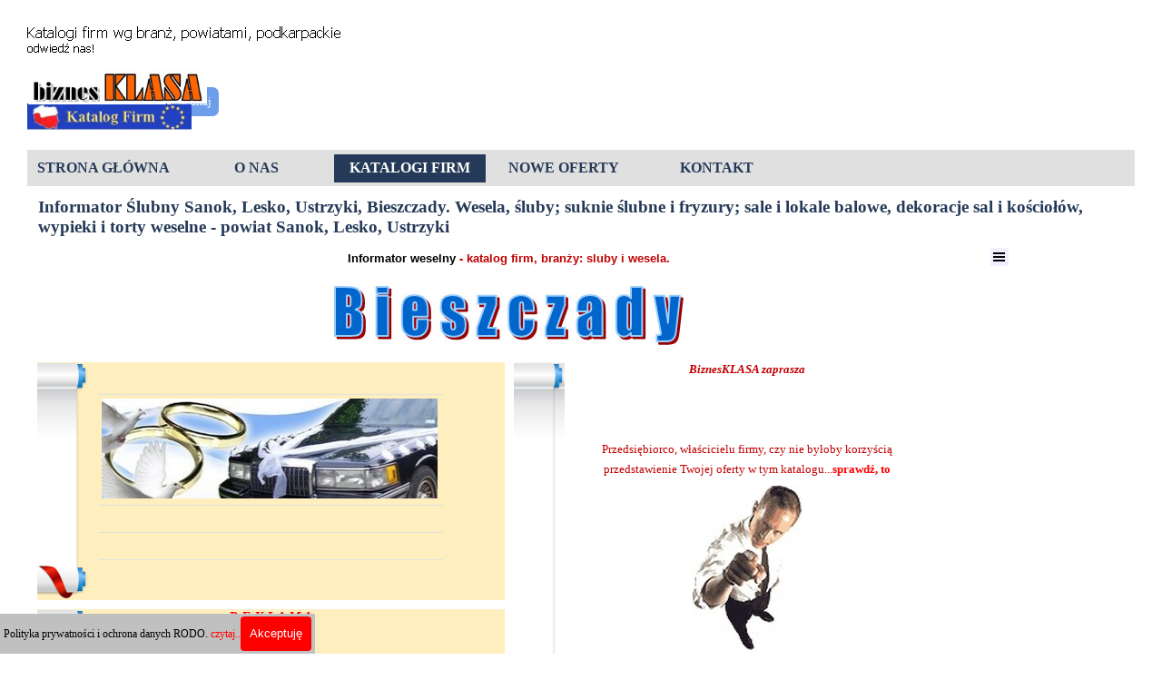

--- FILE ---
content_type: text/html
request_url: https://tarzan.pfg.pl/sanok-sluby-wesela.html
body_size: 10121
content:
<!DOCTYPE html><!-- HTML5 -->
<html prefix="og: http://ogp.me/ns#" lang="pl-PL" dir="ltr">
	<head>
		<title> Informator Ślubny Sanok, Lesko, Ustrzyki, Bieszczady. Wesela, śluby;  suknie ślubne i fryzury;  sale i lokale balowe, dekoracje sal i kościołów, wypieki i torty weselne - powiat Sanok, Lesko, Ustrzyki - biznes KLASA. Katalog firm wg branż, powiatami, podkarpackie. tel. 787 632 844.</title>
		<meta charset="utf-8" />
		<!--[if IE]><meta http-equiv="ImageToolbar" content="False" /><![endif]-->
		<meta name="author" content="pfg.pl" />
		<meta name="generator" content="Incomedia WebSite X5 Pro 2025.3.4 - www.websitex5.com" />
		<meta property="og:locale" content="pl" />
		<meta property="og:type" content="website" />
		<meta property="og:url" content="https://pfg.pl/sanok-sluby-wesela.html" />
		<meta property="og:title" content=" Informator Ślubny Sanok, Lesko, Ustrzyki, Bieszczady. Wesela, śluby;  suknie ślubne i fryzury;  sale i lokale balowe, dekoracje sal i kościołów, wypieki i torty weselne - powiat Sanok, Lesko, Ustrzyki" />
		<meta property="og:site_name" content="biznes KLASA. Katalog firm wg branż, powiatami, podkarpackie. tel. 787 632 844." />
		<meta name="viewport" content="width=device-width, initial-scale=1" />
		
		<link rel="stylesheet" href="style/reset.css?2025-3-4-0" media="screen,print" />
		<link rel="stylesheet" href="style/print.css?2025-3-4-0" media="print" />
		<link rel="stylesheet" href="style/style.css?2025-3-4-0" media="screen,print" />
		<link rel="stylesheet" href="style/template.css?2025-3-4-0" media="screen" />
		<link rel="stylesheet" href="pcss/sanok-sluby-wesela.css?2025-3-4-0-639009097925704776" media="screen,print" />
		<script src="res/jquery.js?2025-3-4-0"></script>
		<script src="res/x5engine.js?2025-3-4-0" data-files-version="2025-3-4-0"></script>
		<script>
			window.onload = function(){ checkBrowserCompatibility('Twoja przeglądarka nie obsługuje funkcji potrzebnych do wyświetlenia tej witryny.','Twoja przeglądarka może nie obsługiwać funkcji niezbędnych do wyświetlenia tej witryny.','[1]Aktualizuj przeglądarkę[/1] lub [2]kontynuuj bez aktualizacji[/2].','http://outdatedbrowser.com/'); };
			x5engine.utils.currentPagePath = 'sanok-sluby-wesela.html';
			x5engine.boot.push(function () { x5engine.utils.imCodeProtection('pfg.pl'); });
		</script>
		<link rel="icon" href="favicon.png?2025-3-4-0-639009097924417253" type="image/png" />
		<meta name="verify-v1" content="ttl96ThAUs2g+qaoEfoF4nSdPpcqTVChmi6SNQUWe3k=" /> 
		<meta name="Revisit-After" content="3 days" />
		
	</head>
	<body>
		<div id="imPageExtContainer">
			<div id="imPageIntContainer">
				<a class="screen-reader-only-even-focused" href="#imGoToCont" title="Pomiń menu główne">Przejdź do treści</a>
				<div id="imHeaderBg"></div>
				<div id="imPage">
					<header id="imHeader">
						
						<div id="imHeaderObjects"><div id="imHeader_imObjectSearch_01_wrapper" class="template-object-wrapper"><div id="imHeader_imObjectSearch_01"><form id="imHeader_imObjectSearch_01_form" action="imsearch.php" method="get"><fieldset><div id="imHeader_imObjectSearch_01_fields_container" role="search"><input type="text" id="imHeader_imObjectSearch_01_field" name="search" value="" aria-label="Szukaj" /><button id="imHeader_imObjectSearch_01_button">Szukaj</button></div></fieldset></form><script>$('#imHeader_imObjectSearch_01_button').click(function() { $(this).prop('disabled', true); setTimeout(function(){ $('#imHeader_imObjectSearch_01_button').prop('disabled', false); }, 900); $('#imHeader_imObjectSearch_01_form').submit(); return false; });</script></div></div><div id="imHeader_imObjectImage_03_wrapper" class="template-object-wrapper"><div id="imHeader_imObjectImage_03"><div id="imHeader_imObjectImage_03_container"><img src="images/CAFC3DE86B409DD4F63FEE1C1CBD7255.png"  width="346" height="19" />
</div></div></div><div id="imHeader_imObjectImage_04_wrapper" class="template-object-wrapper"><div id="imHeader_imObjectImage_04"><div id="imHeader_imObjectImage_04_container"><img src="images/2503ED9608C3DA1F3DF064B106A030F9.png"  width="75" height="16" />
</div></div></div><div id="imHeader_imObjectImage_05_wrapper" class="template-object-wrapper"><div id="imHeader_imObjectImage_05"><div id="imHeader_imObjectImage_05_container"><img src="images/katalog.jpg"  width="261" height="40" />
</div></div></div><div id="imHeader_imObjectImage_06_wrapper" class="template-object-wrapper"><div id="imHeader_imObjectImage_06"><div id="imHeader_imObjectImage_06_container"><a href="https://www.facebook.com/jozef.chmielecki" target="_blank"><img src="images/facebook.jpg"  width="95" height="29" />
</a></div></div></div><div id="imHeader_imObjectImage_07_wrapper" class="template-object-wrapper"><div id="imHeader_imObjectImage_07"><div id="imHeader_imObjectImage_07_container"><a href="https://twitter.com/pfg_jozef" target="_blank"><img src="images/logo_twitter.bmer1p.jpg"  width="102" height="36" />
</a></div></div></div><div id="imHeader_imObjectImage_08_wrapper" class="template-object-wrapper"><div id="imHeader_imObjectImage_08"><div id="imHeader_imObjectImage_08_container"><img src="images/00biznesklasa.jpg"  width="278" height="69" />
</div></div></div><div id="imHeader_imMenuObject_09_wrapper" class="template-object-wrapper"><!-- UNSEARCHABLE --><a id="imHeader_imMenuObject_09_skip_menu" href="#imHeader_imMenuObject_09_after_menu" class="screen-reader-only-even-focused">Pomiń menu</a><div id="imHeader_imMenuObject_09"><nav id="imHeader_imMenuObject_09_container"><button type="button" class="clear-button-style hamburger-button hamburger-component" aria-label="Pokaż menu"><span class="hamburger-bar"></span><span class="hamburger-bar"></span><span class="hamburger-bar"></span></button><div class="hamburger-menu-background-container hamburger-component">
	<div class="hamburger-menu-background menu-mobile menu-mobile-animated hidden">
		<button type="button" class="clear-button-style hamburger-menu-close-button" aria-label="Zamknij"><span aria-hidden="true">&times;</span></button>
	</div>
</div>
<ul class="menu-mobile-animated hidden">
	<li class="imMnMnFirst imPage" data-link-paths=",/index.html,/">
<div class="label-wrapper">
<div class="label-inner-wrapper">
		<a class="label" href="index.html">
STRONA GŁÓWNA		</a>
</div>
</div>
	</li><li class="imMnMnMiddle imLevel"><div class="label-wrapper"><div class="label-inner-wrapper"><span class="label">O NAS</span><button type="button" class="screen-reader-only clear-button-style toggle-submenu" aria-label="Pokaż podmenu dla O NAS" aria-expanded="false" onclick="if ($(this).attr('aria-expanded') == 'true') event.stopImmediatePropagation(); $(this).closest('.imLevel').trigger(jQuery.Event($(this).attr('aria-expanded') == 'false' ? 'mouseenter' : 'mouseleave', { originalEvent: event } ));">▼</button></div></div><ul data-original-position="open-bottom" class="open-bottom" style="" >
	<li class="imMnMnFirst imPage" data-link-paths=",/oferta-firmowa.html">
<div class="label-wrapper">
<div class="label-inner-wrapper">
		<a class="label" href="oferta-firmowa.html">
Oferta firmowa		</a>
</div>
</div>
	</li><li class="imMnMnMiddle imPage" data-link-paths=",/regulamin.html">
<div class="label-wrapper">
<div class="label-inner-wrapper">
		<a class="label" href="regulamin.html">
Regulamin		</a>
</div>
</div>
	</li><li class="imMnMnLast imPage" data-link-paths=",/polityka-prywatno-ci.html">
<div class="label-wrapper">
<div class="label-inner-wrapper">
		<a class="label" href="polityka-prywatno-ci.html">
Polityka prywatności		</a>
</div>
</div>
	</li></ul></li><li class="imMnMnMiddle imLevel"><div class="label-wrapper"><div class="label-inner-wrapper"><span class="label">KATALOGI FIRM</span><button type="button" class="screen-reader-only clear-button-style toggle-submenu" aria-label="Pokaż podmenu dla KATALOGI FIRM" aria-expanded="false" onclick="if ($(this).attr('aria-expanded') == 'true') event.stopImmediatePropagation(); $(this).closest('.imLevel').trigger(jQuery.Event($(this).attr('aria-expanded') == 'false' ? 'mouseenter' : 'mouseleave', { originalEvent: event } ));">▼</button></div></div><ul data-original-position="open-bottom" class="open-bottom" style="" >
	<li class="imMnMnFirst imLevel"><div class="label-wrapper"><div class="label-inner-wrapper"><span class="label">Brzozów</span><button type="button" class="screen-reader-only clear-button-style toggle-submenu" aria-label="Pokaż podmenu dla Brzozów" aria-expanded="false" onclick="if ($(this).attr('aria-expanded') == 'true') event.stopImmediatePropagation(); $(this).closest('.imLevel').trigger(jQuery.Event($(this).attr('aria-expanded') == 'false' ? 'mouseenter' : 'mouseleave', { originalEvent: event } ));">▼</button></div></div><ul data-original-position="open-right" class="open-right" style="" >
	<li class="imMnMnFirst imPage" data-link-paths=",/brzozow-aktualnosci.html">
<div class="label-wrapper">
<div class="label-inner-wrapper">
		<a class="label" href="brzozow-aktualnosci.html">
Brzozow aktualnosci		</a>
</div>
</div>
	</li><li class="imMnMnMiddle imPage" data-link-paths=",/brzozow-budownictwo.html">
<div class="label-wrapper">
<div class="label-inner-wrapper">
		<a class="label" href="brzozow-budownictwo.html">
Brzozow budownictwo		</a>
</div>
</div>
	</li><li class="imMnMnMiddle imPage" data-link-paths=",/brzozow-drewno.html">
<div class="label-wrapper">
<div class="label-inner-wrapper">
		<a class="label" href="brzozow-drewno.html">
Brzozow drewno		</a>
</div>
</div>
	</li><li class="imMnMnMiddle imPage" data-link-paths=",/brzozow-handel-uslugi.html">
<div class="label-wrapper">
<div class="label-inner-wrapper">
		<a class="label" href="brzozow-handel-uslugi.html">
Brzozow handel uslugi		</a>
</div>
</div>
	</li><li class="imMnMnMiddle imPage" data-link-paths=",/brzozow-finanse.html">
<div class="label-wrapper">
<div class="label-inner-wrapper">
		<a class="label" href="brzozow-finanse.html">
Brzozow finanse		</a>
</div>
</div>
	</li><li class="imMnMnMiddle imPage" data-link-paths=",/brzozow-meble.html">
<div class="label-wrapper">
<div class="label-inner-wrapper">
		<a class="label" href="brzozow-meble.html">
Brzozow meble		</a>
</div>
</div>
	</li><li class="imMnMnMiddle imPage" data-link-paths=",/brzozow-motoryzacja.html">
<div class="label-wrapper">
<div class="label-inner-wrapper">
		<a class="label" href="brzozow-motoryzacja.html">
Brzozow motoryzacja		</a>
</div>
</div>
	</li><li class="imMnMnMiddle imPage" data-link-paths=",/brzozow-producenci.html">
<div class="label-wrapper">
<div class="label-inner-wrapper">
		<a class="label" href="brzozow-producenci.html">
Brzozow producenci		</a>
</div>
</div>
	</li><li class="imMnMnMiddle imPage" data-link-paths=",/brzozow-ogrodnictwo.html">
<div class="label-wrapper">
<div class="label-inner-wrapper">
		<a class="label" href="brzozow-ogrodnictwo.html">
Brzozow ogrodnictwo		</a>
</div>
</div>
	</li><li class="imMnMnMiddle imPage" data-link-paths=",/brzozow-sluby-wesela.html">
<div class="label-wrapper">
<div class="label-inner-wrapper">
		<a class="label" href="brzozow-sluby-wesela.html">
Brzozow sluby wesela		</a>
</div>
</div>
	</li><li class="imMnMnMiddle imPage" data-link-paths=",/brzozow-transport.html">
<div class="label-wrapper">
<div class="label-inner-wrapper">
		<a class="label" href="brzozow-transport.html">
Brzozow transport		</a>
</div>
</div>
	</li><li class="imMnMnLast imPage" data-link-paths=",/brzozow-sport-turystyka.html">
<div class="label-wrapper">
<div class="label-inner-wrapper">
		<a class="label" href="brzozow-sport-turystyka.html">
Brzozow sport turystyka		</a>
</div>
</div>
	</li></ul></li><li class="imMnMnMiddle imLevel"><div class="label-wrapper"><div class="label-inner-wrapper"><span class="label">Jarosław </span><button type="button" class="screen-reader-only clear-button-style toggle-submenu" aria-label="Pokaż podmenu dla Jarosław " aria-expanded="false" onclick="if ($(this).attr('aria-expanded') == 'true') event.stopImmediatePropagation(); $(this).closest('.imLevel').trigger(jQuery.Event($(this).attr('aria-expanded') == 'false' ? 'mouseenter' : 'mouseleave', { originalEvent: event } ));">▼</button></div></div><ul data-original-position="open-right" class="open-right" style="" >
	<li class="imMnMnFirst imPage" data-link-paths=",/jaroslaw-aktualnosci.html">
<div class="label-wrapper">
<div class="label-inner-wrapper">
		<a class="label" href="jaroslaw-aktualnosci.html">
Jaroslaw aktualnosci		</a>
</div>
</div>
	</li><li class="imMnMnMiddle imPage" data-link-paths=",/jaroslaw-budownictwo.html">
<div class="label-wrapper">
<div class="label-inner-wrapper">
		<a class="label" href="jaroslaw-budownictwo.html">
Jaroslaw budownictwo		</a>
</div>
</div>
	</li><li class="imMnMnMiddle imPage" data-link-paths=",/jaroslaw-drewno.html">
<div class="label-wrapper">
<div class="label-inner-wrapper">
		<a class="label" href="jaroslaw-drewno.html">
Jaroslaw drewno		</a>
</div>
</div>
	</li><li class="imMnMnMiddle imPage" data-link-paths=",/jaroslaw-handel-uslugi.html">
<div class="label-wrapper">
<div class="label-inner-wrapper">
		<a class="label" href="jaroslaw-handel-uslugi.html">
Jaroslaw handel uslugi		</a>
</div>
</div>
	</li><li class="imMnMnMiddle imPage" data-link-paths=",/jaroslaw-finanse-.html">
<div class="label-wrapper">
<div class="label-inner-wrapper">
		<a class="label" href="jaroslaw-finanse-.html">
Jaroslaw finanse 		</a>
</div>
</div>
	</li><li class="imMnMnMiddle imPage" data-link-paths=",/jaroslaw-apteki-gabinety.html">
<div class="label-wrapper">
<div class="label-inner-wrapper">
		<a class="label" href="jaroslaw-apteki-gabinety.html">
Jaroslaw apteki gabinety		</a>
</div>
</div>
	</li><li class="imMnMnMiddle imPage" data-link-paths=",/jaroslaw-meble.html">
<div class="label-wrapper">
<div class="label-inner-wrapper">
		<a class="label" href="jaroslaw-meble.html">
Jaroslaw meble		</a>
</div>
</div>
	</li><li class="imMnMnMiddle imPage" data-link-paths=",/jaroslaw-motoryzacja.html">
<div class="label-wrapper">
<div class="label-inner-wrapper">
		<a class="label" href="jaroslaw-motoryzacja.html">
Jaroslaw motoryzacja		</a>
</div>
</div>
	</li><li class="imMnMnMiddle imPage" data-link-paths=",/jaroslaw-producenci.html">
<div class="label-wrapper">
<div class="label-inner-wrapper">
		<a class="label" href="jaroslaw-producenci.html">
Jaroslaw producenci		</a>
</div>
</div>
	</li><li class="imMnMnMiddle imPage" data-link-paths=",/jaroslaw-ogrodnictwo.html">
<div class="label-wrapper">
<div class="label-inner-wrapper">
		<a class="label" href="jaroslaw-ogrodnictwo.html">
Jaroslaw ogrodnictwo		</a>
</div>
</div>
	</li><li class="imMnMnMiddle imPage" data-link-paths=",/jaroslaw-sluby-wesela.html">
<div class="label-wrapper">
<div class="label-inner-wrapper">
		<a class="label" href="jaroslaw-sluby-wesela.html">
Jaroslaw sluby wesela		</a>
</div>
</div>
	</li><li class="imMnMnMiddle imPage" data-link-paths=",/jaroslaw-transport.html">
<div class="label-wrapper">
<div class="label-inner-wrapper">
		<a class="label" href="jaroslaw-transport.html">
Jaroslaw transport		</a>
</div>
</div>
	</li><li class="imMnMnLast imPage" data-link-paths=",/jaroslaw-sport-turystyka.html">
<div class="label-wrapper">
<div class="label-inner-wrapper">
		<a class="label" href="jaroslaw-sport-turystyka.html">
Jaroslaw sport turystyka		</a>
</div>
</div>
	</li></ul></li><li class="imMnMnMiddle imLevel"><div class="label-wrapper"><div class="label-inner-wrapper"><span class="label">Krosno</span><button type="button" class="screen-reader-only clear-button-style toggle-submenu" aria-label="Pokaż podmenu dla Krosno" aria-expanded="false" onclick="if ($(this).attr('aria-expanded') == 'true') event.stopImmediatePropagation(); $(this).closest('.imLevel').trigger(jQuery.Event($(this).attr('aria-expanded') == 'false' ? 'mouseenter' : 'mouseleave', { originalEvent: event } ));">▼</button></div></div><ul data-original-position="open-right" class="open-right" style="" >
	<li class="imMnMnFirst imPage" data-link-paths=",/krosno-aktualnosci.html">
<div class="label-wrapper">
<div class="label-inner-wrapper">
		<a class="label" href="krosno-aktualnosci.html">
Krosno aktualnosci		</a>
</div>
</div>
	</li><li class="imMnMnMiddle imPage" data-link-paths=",/krosno-budownictwo.html">
<div class="label-wrapper">
<div class="label-inner-wrapper">
		<a class="label" href="krosno-budownictwo.html">
Krosno budownictwo		</a>
</div>
</div>
	</li><li class="imMnMnMiddle imPage" data-link-paths=",/krosno-drewno-i-wyroby.html">
<div class="label-wrapper">
<div class="label-inner-wrapper">
		<a class="label" href="krosno-drewno-i-wyroby.html">
Krosno drewno i wyroby		</a>
</div>
</div>
	</li><li class="imMnMnMiddle imPage" data-link-paths=",/krosno-handel-i-uslugi.html">
<div class="label-wrapper">
<div class="label-inner-wrapper">
		<a class="label" href="krosno-handel-i-uslugi.html">
Krosno handel i uslugi		</a>
</div>
</div>
	</li><li class="imMnMnMiddle imPage" data-link-paths=",/krosno-finanse.html">
<div class="label-wrapper">
<div class="label-inner-wrapper">
		<a class="label" href="krosno-finanse.html">
Krosno finanse		</a>
</div>
</div>
	</li><li class="imMnMnMiddle imPage" data-link-paths=",/krosno-meble.html">
<div class="label-wrapper">
<div class="label-inner-wrapper">
		<a class="label" href="krosno-meble.html">
Krosno meble		</a>
</div>
</div>
	</li><li class="imMnMnMiddle imPage" data-link-paths=",/krosno-motoryzacja.html">
<div class="label-wrapper">
<div class="label-inner-wrapper">
		<a class="label" href="krosno-motoryzacja.html">
Krosno motoryzacja		</a>
</div>
</div>
	</li><li class="imMnMnMiddle imPage" data-link-paths=",/krosno-producenci.html">
<div class="label-wrapper">
<div class="label-inner-wrapper">
		<a class="label" href="krosno-producenci.html">
Krosno producenci		</a>
</div>
</div>
	</li><li class="imMnMnMiddle imPage" data-link-paths=",/krosno-ogrodnictwo.html">
<div class="label-wrapper">
<div class="label-inner-wrapper">
		<a class="label" href="krosno-ogrodnictwo.html">
Krosno ogrodnictwo		</a>
</div>
</div>
	</li><li class="imMnMnMiddle imPage" data-link-paths=",/krosno-sluby-wesela.html">
<div class="label-wrapper">
<div class="label-inner-wrapper">
		<a class="label" href="krosno-sluby-wesela.html">
Krosno sluby wesela		</a>
</div>
</div>
	</li><li class="imMnMnMiddle imPage" data-link-paths=",/krosno-transport.html">
<div class="label-wrapper">
<div class="label-inner-wrapper">
		<a class="label" href="krosno-transport.html">
Krosno transport		</a>
</div>
</div>
	</li><li class="imMnMnLast imPage" data-link-paths=",/krosno-hotele-turystyka.html">
<div class="label-wrapper">
<div class="label-inner-wrapper">
		<a class="label" href="krosno-hotele-turystyka.html">
Krosno hotele turystyka		</a>
</div>
</div>
	</li></ul></li><li class="imMnMnMiddle imLevel"><div class="label-wrapper"><div class="label-inner-wrapper"><span class="label">Łańcut</span><button type="button" class="screen-reader-only clear-button-style toggle-submenu" aria-label="Pokaż podmenu dla Łańcut" aria-expanded="false" onclick="if ($(this).attr('aria-expanded') == 'true') event.stopImmediatePropagation(); $(this).closest('.imLevel').trigger(jQuery.Event($(this).attr('aria-expanded') == 'false' ? 'mouseenter' : 'mouseleave', { originalEvent: event } ));">▼</button></div></div><ul data-original-position="open-right" class="open-right" style="" >
	<li class="imMnMnFirst imPage" data-link-paths=",/lancut-aktualnosci.html">
<div class="label-wrapper">
<div class="label-inner-wrapper">
		<a class="label" href="lancut-aktualnosci.html">
Lancut aktualnosci		</a>
</div>
</div>
	</li><li class="imMnMnMiddle imPage" data-link-paths=",/lancut-budownictwo.html">
<div class="label-wrapper">
<div class="label-inner-wrapper">
		<a class="label" href="lancut-budownictwo.html">
Lancut budownictwo		</a>
</div>
</div>
	</li><li class="imMnMnMiddle imPage" data-link-paths=",/lancut-drewno-i-wyroby.html">
<div class="label-wrapper">
<div class="label-inner-wrapper">
		<a class="label" href="lancut-drewno-i-wyroby.html">
Lancut drewno i wyroby		</a>
</div>
</div>
	</li><li class="imMnMnMiddle imPage" data-link-paths=",/lancut-handel-i-uslugi.html">
<div class="label-wrapper">
<div class="label-inner-wrapper">
		<a class="label" href="lancut-handel-i-uslugi.html">
Lancut handel i uslugi		</a>
</div>
</div>
	</li><li class="imMnMnMiddle imPage" data-link-paths=",/lancut-finanse.html">
<div class="label-wrapper">
<div class="label-inner-wrapper">
		<a class="label" href="lancut-finanse.html">
Lancut finanse		</a>
</div>
</div>
	</li><li class="imMnMnMiddle imPage" data-link-paths=",/lancut-meble.html">
<div class="label-wrapper">
<div class="label-inner-wrapper">
		<a class="label" href="lancut-meble.html">
Lancut meble		</a>
</div>
</div>
	</li><li class="imMnMnMiddle imPage" data-link-paths=",/lancut-motoryzacja.html">
<div class="label-wrapper">
<div class="label-inner-wrapper">
		<a class="label" href="lancut-motoryzacja.html">
Lancut motoryzacja		</a>
</div>
</div>
	</li><li class="imMnMnMiddle imPage" data-link-paths=",/lancut-producenci.html">
<div class="label-wrapper">
<div class="label-inner-wrapper">
		<a class="label" href="lancut-producenci.html">
Lancut producenci		</a>
</div>
</div>
	</li><li class="imMnMnMiddle imPage" data-link-paths=",/lancut-ogrodnictwo.html">
<div class="label-wrapper">
<div class="label-inner-wrapper">
		<a class="label" href="lancut-ogrodnictwo.html">
Lancut ogrodnictwo		</a>
</div>
</div>
	</li><li class="imMnMnMiddle imPage" data-link-paths=",/lancut-sluby-wesela.html">
<div class="label-wrapper">
<div class="label-inner-wrapper">
		<a class="label" href="lancut-sluby-wesela.html">
Lancut sluby wesela		</a>
</div>
</div>
	</li><li class="imMnMnMiddle imPage" data-link-paths=",/lancut-transport.html">
<div class="label-wrapper">
<div class="label-inner-wrapper">
		<a class="label" href="lancut-transport.html">
Lancut transport		</a>
</div>
</div>
	</li><li class="imMnMnLast imPage" data-link-paths=",/lancut-hotele-turystyka.html">
<div class="label-wrapper">
<div class="label-inner-wrapper">
		<a class="label" href="lancut-hotele-turystyka.html">
Lancut hotele turystyka		</a>
</div>
</div>
	</li></ul></li><li class="imMnMnMiddle imLevel"><div class="label-wrapper"><div class="label-inner-wrapper"><span class="label">Leżajsk</span><button type="button" class="screen-reader-only clear-button-style toggle-submenu" aria-label="Pokaż podmenu dla Leżajsk" aria-expanded="false" onclick="if ($(this).attr('aria-expanded') == 'true') event.stopImmediatePropagation(); $(this).closest('.imLevel').trigger(jQuery.Event($(this).attr('aria-expanded') == 'false' ? 'mouseenter' : 'mouseleave', { originalEvent: event } ));">▼</button></div></div><ul data-original-position="open-right" class="open-right" style="" >
	<li class="imMnMnFirst imPage" data-link-paths=",/lezajsk-aktualnosci.html">
<div class="label-wrapper">
<div class="label-inner-wrapper">
		<a class="label" href="lezajsk-aktualnosci.html">
Lezajsk aktualnosci		</a>
</div>
</div>
	</li><li class="imMnMnMiddle imPage" data-link-paths=",/lezajsk-budownictwo.html">
<div class="label-wrapper">
<div class="label-inner-wrapper">
		<a class="label" href="lezajsk-budownictwo.html">
Lezajsk budownictwo		</a>
</div>
</div>
	</li><li class="imMnMnMiddle imPage" data-link-paths=",/lezajsk-drewno.html">
<div class="label-wrapper">
<div class="label-inner-wrapper">
		<a class="label" href="lezajsk-drewno.html">
Lezajsk drewno		</a>
</div>
</div>
	</li><li class="imMnMnMiddle imPage" data-link-paths=",/lezajsk-handel-i-uslugi.html">
<div class="label-wrapper">
<div class="label-inner-wrapper">
		<a class="label" href="lezajsk-handel-i-uslugi.html">
Lezajsk handel i uslugi		</a>
</div>
</div>
	</li><li class="imMnMnMiddle imPage" data-link-paths=",/lezajsk-finanse.html">
<div class="label-wrapper">
<div class="label-inner-wrapper">
		<a class="label" href="lezajsk-finanse.html">
Lezajsk finanse		</a>
</div>
</div>
	</li><li class="imMnMnMiddle imPage" data-link-paths=",/lezajsk-meble.html">
<div class="label-wrapper">
<div class="label-inner-wrapper">
		<a class="label" href="lezajsk-meble.html">
Lezajsk meble		</a>
</div>
</div>
	</li><li class="imMnMnMiddle imPage" data-link-paths=",/lezajsk-motoryzacja.html">
<div class="label-wrapper">
<div class="label-inner-wrapper">
		<a class="label" href="lezajsk-motoryzacja.html">
Lezajsk motoryzacja		</a>
</div>
</div>
	</li><li class="imMnMnMiddle imPage" data-link-paths=",/lezajsk-producenci.html">
<div class="label-wrapper">
<div class="label-inner-wrapper">
		<a class="label" href="lezajsk-producenci.html">
Lezajsk producenci		</a>
</div>
</div>
	</li><li class="imMnMnMiddle imPage" data-link-paths=",/le-ajsk-ogrodnictwo.html">
<div class="label-wrapper">
<div class="label-inner-wrapper">
		<a class="label" href="le-ajsk-ogrodnictwo.html">
Leżajsk ogrodnictwo		</a>
</div>
</div>
	</li><li class="imMnMnMiddle imPage" data-link-paths=",/lezajsk-sluby-wesela.html">
<div class="label-wrapper">
<div class="label-inner-wrapper">
		<a class="label" href="lezajsk-sluby-wesela.html">
Lezajsk sluby wesela		</a>
</div>
</div>
	</li><li class="imMnMnMiddle imPage" data-link-paths=",/le-ajsk-transport.html">
<div class="label-wrapper">
<div class="label-inner-wrapper">
		<a class="label" href="le-ajsk-transport.html">
Leżajsk transport		</a>
</div>
</div>
	</li><li class="imMnMnLast imPage" data-link-paths=",/lezajsk-hotele-turystyka.html">
<div class="label-wrapper">
<div class="label-inner-wrapper">
		<a class="label" href="lezajsk-hotele-turystyka.html">
Lezajsk hotele turystyka		</a>
</div>
</div>
	</li></ul></li><li class="imMnMnMiddle imLevel"><div class="label-wrapper"><div class="label-inner-wrapper"><span class="label">Przemyśl</span><button type="button" class="screen-reader-only clear-button-style toggle-submenu" aria-label="Pokaż podmenu dla Przemyśl" aria-expanded="false" onclick="if ($(this).attr('aria-expanded') == 'true') event.stopImmediatePropagation(); $(this).closest('.imLevel').trigger(jQuery.Event($(this).attr('aria-expanded') == 'false' ? 'mouseenter' : 'mouseleave', { originalEvent: event } ));">▼</button></div></div><ul data-original-position="open-right" class="open-right" style="" >
	<li class="imMnMnFirst imPage" data-link-paths=",/przemysl-aktualnosci.html">
<div class="label-wrapper">
<div class="label-inner-wrapper">
		<a class="label" href="przemysl-aktualnosci.html">
Przemysl aktualnosci		</a>
</div>
</div>
	</li><li class="imMnMnMiddle imPage" data-link-paths=",/przemysl-budownictwo.html">
<div class="label-wrapper">
<div class="label-inner-wrapper">
		<a class="label" href="przemysl-budownictwo.html">
Przemysl budownictwo		</a>
</div>
</div>
	</li><li class="imMnMnMiddle imPage" data-link-paths=",/przemysl-drewno-i-wyroby.html">
<div class="label-wrapper">
<div class="label-inner-wrapper">
		<a class="label" href="przemysl-drewno-i-wyroby.html">
Przemysl drewno i wyroby		</a>
</div>
</div>
	</li><li class="imMnMnMiddle imPage" data-link-paths=",/przemysl-handel-i-uslugi.html">
<div class="label-wrapper">
<div class="label-inner-wrapper">
		<a class="label" href="przemysl-handel-i-uslugi.html">
Przemysl handel i uslugi		</a>
</div>
</div>
	</li><li class="imMnMnMiddle imPage" data-link-paths=",/przemysl-finanse.html">
<div class="label-wrapper">
<div class="label-inner-wrapper">
		<a class="label" href="przemysl-finanse.html">
Przemysl finanse		</a>
</div>
</div>
	</li><li class="imMnMnMiddle imPage" data-link-paths=",/przemysl-meble.html">
<div class="label-wrapper">
<div class="label-inner-wrapper">
		<a class="label" href="przemysl-meble.html">
Przemysl meble		</a>
</div>
</div>
	</li><li class="imMnMnMiddle imPage" data-link-paths=",/przemysl-motoryzacja.html">
<div class="label-wrapper">
<div class="label-inner-wrapper">
		<a class="label" href="przemysl-motoryzacja.html">
Przemysl motoryzacja		</a>
</div>
</div>
	</li><li class="imMnMnMiddle imPage" data-link-paths=",/przemysl-producenci.html">
<div class="label-wrapper">
<div class="label-inner-wrapper">
		<a class="label" href="przemysl-producenci.html">
Przemysl producenci		</a>
</div>
</div>
	</li><li class="imMnMnMiddle imPage" data-link-paths=",/przemysl-ogrodnictwo.html">
<div class="label-wrapper">
<div class="label-inner-wrapper">
		<a class="label" href="przemysl-ogrodnictwo.html">
Przemysl ogrodnictwo		</a>
</div>
</div>
	</li><li class="imMnMnMiddle imPage" data-link-paths=",/przemysl-sluby-wesela.html">
<div class="label-wrapper">
<div class="label-inner-wrapper">
		<a class="label" href="przemysl-sluby-wesela.html">
Przemysl sluby wesela		</a>
</div>
</div>
	</li><li class="imMnMnMiddle imPage" data-link-paths=",/przemysl-transport.html">
<div class="label-wrapper">
<div class="label-inner-wrapper">
		<a class="label" href="przemysl-transport.html">
Przemysl transport		</a>
</div>
</div>
	</li><li class="imMnMnLast imPage" data-link-paths=",/przemysl-hotele-turystyka.html">
<div class="label-wrapper">
<div class="label-inner-wrapper">
		<a class="label" href="przemysl-hotele-turystyka.html">
Przemysl hotele turystyka		</a>
</div>
</div>
	</li></ul></li><li class="imMnMnMiddle imLevel"><div class="label-wrapper"><div class="label-inner-wrapper"><span class="label">Przeworsk</span><button type="button" class="screen-reader-only clear-button-style toggle-submenu" aria-label="Pokaż podmenu dla Przeworsk" aria-expanded="false" onclick="if ($(this).attr('aria-expanded') == 'true') event.stopImmediatePropagation(); $(this).closest('.imLevel').trigger(jQuery.Event($(this).attr('aria-expanded') == 'false' ? 'mouseenter' : 'mouseleave', { originalEvent: event } ));">▼</button></div></div><ul data-original-position="open-right" class="open-right" style="" >
	<li class="imMnMnFirst imPage" data-link-paths=",/przeworsk-aktualnosci.html">
<div class="label-wrapper">
<div class="label-inner-wrapper">
		<a class="label" href="przeworsk-aktualnosci.html">
Przeworsk aktualnosci		</a>
</div>
</div>
	</li><li class="imMnMnMiddle imPage" data-link-paths=",/przeworsk-budownictwo.html">
<div class="label-wrapper">
<div class="label-inner-wrapper">
		<a class="label" href="przeworsk-budownictwo.html">
Przeworsk budownictwo		</a>
</div>
</div>
	</li><li class="imMnMnMiddle imPage" data-link-paths=",/przeworsk-drewno-i-wyroby.html">
<div class="label-wrapper">
<div class="label-inner-wrapper">
		<a class="label" href="przeworsk-drewno-i-wyroby.html">
Przeworsk drewno i wyroby		</a>
</div>
</div>
	</li><li class="imMnMnMiddle imPage" data-link-paths=",/przeworsk-handel-i-uslugi.html">
<div class="label-wrapper">
<div class="label-inner-wrapper">
		<a class="label" href="przeworsk-handel-i-uslugi.html">
Przeworsk handel i uslugi		</a>
</div>
</div>
	</li><li class="imMnMnMiddle imPage" data-link-paths=",/przeworsk-finanse.html">
<div class="label-wrapper">
<div class="label-inner-wrapper">
		<a class="label" href="przeworsk-finanse.html">
Przeworsk finanse		</a>
</div>
</div>
	</li><li class="imMnMnMiddle imPage" data-link-paths=",/przeworsk-meble.html">
<div class="label-wrapper">
<div class="label-inner-wrapper">
		<a class="label" href="przeworsk-meble.html">
Przeworsk meble		</a>
</div>
</div>
	</li><li class="imMnMnMiddle imPage" data-link-paths=",/przeworsk-motoryzacja.html">
<div class="label-wrapper">
<div class="label-inner-wrapper">
		<a class="label" href="przeworsk-motoryzacja.html">
Przeworsk motoryzacja		</a>
</div>
</div>
	</li><li class="imMnMnMiddle imPage" data-link-paths=",/przeworsk-producenci.html">
<div class="label-wrapper">
<div class="label-inner-wrapper">
		<a class="label" href="przeworsk-producenci.html">
Przeworsk producenci		</a>
</div>
</div>
	</li><li class="imMnMnMiddle imPage" data-link-paths=",/przeworsk-ogrodnictwo.html">
<div class="label-wrapper">
<div class="label-inner-wrapper">
		<a class="label" href="przeworsk-ogrodnictwo.html">
Przeworsk ogrodnictwo		</a>
</div>
</div>
	</li><li class="imMnMnMiddle imPage" data-link-paths=",/przeworsk-sluby-wesela.html">
<div class="label-wrapper">
<div class="label-inner-wrapper">
		<a class="label" href="przeworsk-sluby-wesela.html">
Przeworsk sluby wesela		</a>
</div>
</div>
	</li><li class="imMnMnMiddle imPage" data-link-paths=",/przeworsk-transport.html">
<div class="label-wrapper">
<div class="label-inner-wrapper">
		<a class="label" href="przeworsk-transport.html">
Przeworsk transport		</a>
</div>
</div>
	</li><li class="imMnMnLast imPage" data-link-paths=",/przeworsk-hotele-turystyka.html">
<div class="label-wrapper">
<div class="label-inner-wrapper">
		<a class="label" href="przeworsk-hotele-turystyka.html">
Przeworsk hotele turystyka		</a>
</div>
</div>
	</li></ul></li><li class="imMnMnMiddle imLevel"><div class="label-wrapper"><div class="label-inner-wrapper"><span class="label">Rzeszów</span><button type="button" class="screen-reader-only clear-button-style toggle-submenu" aria-label="Pokaż podmenu dla Rzeszów" aria-expanded="false" onclick="if ($(this).attr('aria-expanded') == 'true') event.stopImmediatePropagation(); $(this).closest('.imLevel').trigger(jQuery.Event($(this).attr('aria-expanded') == 'false' ? 'mouseenter' : 'mouseleave', { originalEvent: event } ));">▼</button></div></div><ul data-original-position="open-right" class="open-right" style="" >
	<li class="imMnMnFirst imPage" data-link-paths=",/rzeszow-aktualnosci.html">
<div class="label-wrapper">
<div class="label-inner-wrapper">
		<a class="label" href="rzeszow-aktualnosci.html">
Rzeszow aktualnosci		</a>
</div>
</div>
	</li><li class="imMnMnMiddle imPage" data-link-paths=",/rzeszow-budownictwo.html">
<div class="label-wrapper">
<div class="label-inner-wrapper">
		<a class="label" href="rzeszow-budownictwo.html">
Rzeszow budownictwo		</a>
</div>
</div>
	</li><li class="imMnMnMiddle imPage" data-link-paths=",/rzeszow-drewno-i-wyroby.html">
<div class="label-wrapper">
<div class="label-inner-wrapper">
		<a class="label" href="rzeszow-drewno-i-wyroby.html">
Rzeszow drewno i wyroby		</a>
</div>
</div>
	</li><li class="imMnMnMiddle imPage" data-link-paths=",/rzeszow-handel-i-uslugi.html">
<div class="label-wrapper">
<div class="label-inner-wrapper">
		<a class="label" href="rzeszow-handel-i-uslugi.html">
Rzeszow handel i uslugi		</a>
</div>
</div>
	</li><li class="imMnMnMiddle imPage" data-link-paths=",/rzeszow-meble.html">
<div class="label-wrapper">
<div class="label-inner-wrapper">
		<a class="label" href="rzeszow-meble.html">
Rzeszow meble		</a>
</div>
</div>
	</li><li class="imMnMnMiddle imPage" data-link-paths=",/rzeszow-motoryzacja.html">
<div class="label-wrapper">
<div class="label-inner-wrapper">
		<a class="label" href="rzeszow-motoryzacja.html">
Rzeszow motoryzacja		</a>
</div>
</div>
	</li><li class="imMnMnMiddle imPage" data-link-paths=",/rzeszow-producenci.html">
<div class="label-wrapper">
<div class="label-inner-wrapper">
		<a class="label" href="rzeszow-producenci.html">
Rzeszow producenci		</a>
</div>
</div>
	</li><li class="imMnMnMiddle imPage" data-link-paths=",/rzeszow-ogrodnictwo.html">
<div class="label-wrapper">
<div class="label-inner-wrapper">
		<a class="label" href="rzeszow-ogrodnictwo.html">
Rzeszow ogrodnictwo		</a>
</div>
</div>
	</li><li class="imMnMnMiddle imPage" data-link-paths=",/rzeszow-sluby-wesela.html">
<div class="label-wrapper">
<div class="label-inner-wrapper">
		<a class="label" href="rzeszow-sluby-wesela.html">
Rzeszow sluby wesela		</a>
</div>
</div>
	</li><li class="imMnMnLast imPage" data-link-paths=",/rzeszow-hotele-turystyka.html">
<div class="label-wrapper">
<div class="label-inner-wrapper">
		<a class="label" href="rzeszow-hotele-turystyka.html">
Rzeszow hotele turystyka		</a>
</div>
</div>
	</li></ul></li><li class="imMnMnMiddle imLevel"><div class="label-wrapper"><div class="label-inner-wrapper"><span class="label">Sanok</span><button type="button" class="screen-reader-only clear-button-style toggle-submenu" aria-label="Pokaż podmenu dla Sanok" aria-expanded="false" onclick="if ($(this).attr('aria-expanded') == 'true') event.stopImmediatePropagation(); $(this).closest('.imLevel').trigger(jQuery.Event($(this).attr('aria-expanded') == 'false' ? 'mouseenter' : 'mouseleave', { originalEvent: event } ));">▼</button></div></div><ul data-original-position="open-right" class="open-right" style="" >
	<li class="imMnMnFirst imPage" data-link-paths=",/sanok-aktualnosci.html">
<div class="label-wrapper">
<div class="label-inner-wrapper">
		<a class="label" href="sanok-aktualnosci.html">
Sanok aktualnosci		</a>
</div>
</div>
	</li><li class="imMnMnMiddle imPage" data-link-paths=",/sanok-budownictwo.html">
<div class="label-wrapper">
<div class="label-inner-wrapper">
		<a class="label" href="sanok-budownictwo.html">
Sanok budownictwo		</a>
</div>
</div>
	</li><li class="imMnMnMiddle imPage" data-link-paths=",/sanok-drewno-i-wyroby.html">
<div class="label-wrapper">
<div class="label-inner-wrapper">
		<a class="label" href="sanok-drewno-i-wyroby.html">
Sanok drewno i wyroby		</a>
</div>
</div>
	</li><li class="imMnMnMiddle imPage" data-link-paths=",/sanok-handel-i-uslugi.html">
<div class="label-wrapper">
<div class="label-inner-wrapper">
		<a class="label" href="sanok-handel-i-uslugi.html">
Sanok handel i uslugi		</a>
</div>
</div>
	</li><li class="imMnMnMiddle imPage" data-link-paths=",/sanok-motoryzacja.html">
<div class="label-wrapper">
<div class="label-inner-wrapper">
		<a class="label" href="sanok-motoryzacja.html">
Sanok motoryzacja		</a>
</div>
</div>
	</li><li class="imMnMnMiddle imPage" data-link-paths=",/sanok-producenci.html">
<div class="label-wrapper">
<div class="label-inner-wrapper">
		<a class="label" href="sanok-producenci.html">
Sanok producenci		</a>
</div>
</div>
	</li><li class="imMnMnMiddle imPage" data-link-paths=",/sanok-ogrodnictwo.html">
<div class="label-wrapper">
<div class="label-inner-wrapper">
		<a class="label" href="sanok-ogrodnictwo.html">
Sanok ogrodnictwo		</a>
</div>
</div>
	</li><li class="imMnMnMiddle imPage" data-link-paths=",/sanok-sluby-wesela.html">
<div class="label-wrapper">
<div class="label-inner-wrapper">
		<a class="label" href="sanok-sluby-wesela.html">
Sanok sluby wesela		</a>
</div>
</div>
	</li><li class="imMnMnMiddle imPage" data-link-paths=",/sanok-transport.html">
<div class="label-wrapper">
<div class="label-inner-wrapper">
		<a class="label" href="sanok-transport.html">
Sanok transport		</a>
</div>
</div>
	</li><li class="imMnMnLast imPage" data-link-paths=",/sanok-hotele-turystyka.html">
<div class="label-wrapper">
<div class="label-inner-wrapper">
		<a class="label" href="sanok-hotele-turystyka.html">
Sanok hotele turystyka		</a>
</div>
</div>
	</li></ul></li><li class="imMnMnLast imLevel"><div class="label-wrapper"><div class="label-inner-wrapper"><span class="label">Goście z Polski</span><button type="button" class="screen-reader-only clear-button-style toggle-submenu" aria-label="Pokaż podmenu dla Goście z Polski" aria-expanded="false" onclick="if ($(this).attr('aria-expanded') == 'true') event.stopImmediatePropagation(); $(this).closest('.imLevel').trigger(jQuery.Event($(this).attr('aria-expanded') == 'false' ? 'mouseenter' : 'mouseleave', { originalEvent: event } ));">▼</button></div></div><ul data-original-position="open-right" class="open-right" style="" >
	<li class="imMnMnFirst imPage" data-link-paths=",/polska-aktualnosci.html">
<div class="label-wrapper">
<div class="label-inner-wrapper">
		<a class="label" href="polska-aktualnosci.html">
Polska aktualnosci		</a>
</div>
</div>
	</li><li class="imMnMnMiddle imPage" data-link-paths=",/polska-budownictwo.html">
<div class="label-wrapper">
<div class="label-inner-wrapper">
		<a class="label" href="polska-budownictwo.html">
Polska budownictwo		</a>
</div>
</div>
	</li><li class="imMnMnMiddle imPage" data-link-paths=",/polska-drewno-i-wyroby.html">
<div class="label-wrapper">
<div class="label-inner-wrapper">
		<a class="label" href="polska-drewno-i-wyroby.html">
Polska drewno i wyroby		</a>
</div>
</div>
	</li><li class="imMnMnMiddle imPage" data-link-paths=",/polska-handel-i-uslugi.html">
<div class="label-wrapper">
<div class="label-inner-wrapper">
		<a class="label" href="polska-handel-i-uslugi.html">
Polska handel i uslugi		</a>
</div>
</div>
	</li><li class="imMnMnMiddle imPage" data-link-paths=",/polska-producenci.html">
<div class="label-wrapper">
<div class="label-inner-wrapper">
		<a class="label" href="polska-producenci.html">
Polska producenci		</a>
</div>
</div>
	</li><li class="imMnMnMiddle imPage" data-link-paths=",/polska-transport.html">
<div class="label-wrapper">
<div class="label-inner-wrapper">
		<a class="label" href="polska-transport.html">
Polska transport		</a>
</div>
</div>
	</li><li class="imMnMnLast imPage" data-link-paths=",/polska-hotele-turystyka.html">
<div class="label-wrapper">
<div class="label-inner-wrapper">
		<a class="label" href="polska-hotele-turystyka.html">
Polska hotele turystyka		</a>
</div>
</div>
	</li></ul></li></ul></li><li class="imMnMnMiddle imLevel" data-link-paths=",/blog/index.php,/blog/" data-link-hash="-1004219381"><div class="label-wrapper"><div class="label-inner-wrapper"><a href="blog/index.php" class="label" onclick="return x5engine.utils.location('blog/index.php', null, false)">NOWE OFERTY</a></div></div></li><li class="imMnMnLast imPage" data-link-paths=",/kontakt-1.html">
<div class="label-wrapper">
<div class="label-inner-wrapper">
		<a class="label" href="kontakt-1.html">
KONTAKT		</a>
</div>
</div>
	</li></ul></nav></div><a id="imHeader_imMenuObject_09_after_menu" class="screen-reader-only-even-focused"></a><!-- UNSEARCHABLE END --><script>
var imHeader_imMenuObject_09_settings = {
	'menuId': 'imHeader_imMenuObject_09',
	'responsiveMenuEffect': 'slide',
	'responsiveMenuLevelOpenEvent': 'mouseover',
	'animationDuration': 1000,
}
x5engine.boot.push(function(){x5engine.initMenu(imHeader_imMenuObject_09_settings)});
$(function () {
    $('#imHeader_imMenuObject_09_container ul li').not('.imMnMnSeparator').each(function () {
        $(this).on('mouseenter', function (evt) {
            if (!evt.originalEvent) {
                evt.stopImmediatePropagation();
                evt.preventDefault();
                return;
            }
        });
    });
});
$(function () {$('#imHeader_imMenuObject_09_container ul li').not('.imMnMnSeparator').each(function () {    var $this = $(this), timeout = 0;    $this.on('mouseenter', function () {        if($(this).parents('#imHeader_imMenuObject_09_container-menu-opened').length > 0) return;         clearTimeout(timeout);        setTimeout(function () { $this.children('ul, .multiple-column').stop(false, false).fadeIn(); }, 250);    }).on('mouseleave', function () {        if($(this).parents('#imHeader_imMenuObject_09_container-menu-opened').length > 0) return;         timeout = setTimeout(function () { $this.children('ul, .multiple-column').stop(false, false).fadeOut(); }, 250);    });});});

</script>
</div></div>
					</header>
					<div id="imStickyBarContainer">
						<div id="imStickyBarGraphics"></div>
						<div id="imStickyBar">
							<div id="imStickyBarObjects"><div id="imStickyBar_imMenuObject_01_wrapper" class="template-object-wrapper"><!-- UNSEARCHABLE --><a id="imStickyBar_imMenuObject_01_skip_menu" href="#imStickyBar_imMenuObject_01_after_menu" class="screen-reader-only-even-focused">Pomiń menu</a><div id="imStickyBar_imMenuObject_01"><nav id="imStickyBar_imMenuObject_01_container"><button type="button" class="clear-button-style hamburger-button hamburger-component" aria-label="Pokaż menu"><span class="hamburger-bar"></span><span class="hamburger-bar"></span><span class="hamburger-bar"></span></button><div class="hamburger-menu-background-container hamburger-component">
	<div class="hamburger-menu-background menu-mobile menu-mobile-animated hidden">
		<button type="button" class="clear-button-style hamburger-menu-close-button" aria-label="Zamknij"><span aria-hidden="true">&times;</span></button>
	</div>
</div>
<ul class="menu-mobile-animated hidden">
	<li class="imMnMnFirst imPage" data-link-paths=",/index.html,/">
<div class="label-wrapper">
<div class="label-inner-wrapper">
		<a class="label" href="index.html">
STRONA GŁÓWNA		</a>
</div>
</div>
	</li><li class="imMnMnMiddle imLevel"><div class="label-wrapper"><div class="label-inner-wrapper"><span class="label">O NAS</span><button type="button" class="screen-reader-only clear-button-style toggle-submenu" aria-label="Pokaż podmenu dla O NAS" aria-expanded="false" onclick="if ($(this).attr('aria-expanded') == 'true') event.stopImmediatePropagation(); $(this).closest('.imLevel').trigger(jQuery.Event($(this).attr('aria-expanded') == 'false' ? 'mouseenter' : 'mouseleave', { originalEvent: event } ));">▼</button></div></div><ul data-original-position="open-bottom" class="open-bottom" style="" >
	<li class="imMnMnFirst imPage" data-link-paths=",/oferta-firmowa.html">
<div class="label-wrapper">
<div class="label-inner-wrapper">
		<a class="label" href="oferta-firmowa.html">
Oferta firmowa		</a>
</div>
</div>
	</li><li class="imMnMnMiddle imPage" data-link-paths=",/regulamin.html">
<div class="label-wrapper">
<div class="label-inner-wrapper">
		<a class="label" href="regulamin.html">
Regulamin		</a>
</div>
</div>
	</li><li class="imMnMnLast imPage" data-link-paths=",/polityka-prywatno-ci.html">
<div class="label-wrapper">
<div class="label-inner-wrapper">
		<a class="label" href="polityka-prywatno-ci.html">
Polityka prywatności		</a>
</div>
</div>
	</li></ul></li><li class="imMnMnMiddle imLevel"><div class="label-wrapper"><div class="label-inner-wrapper"><span class="label">KATALOGI FIRM</span><button type="button" class="screen-reader-only clear-button-style toggle-submenu" aria-label="Pokaż podmenu dla KATALOGI FIRM" aria-expanded="false" onclick="if ($(this).attr('aria-expanded') == 'true') event.stopImmediatePropagation(); $(this).closest('.imLevel').trigger(jQuery.Event($(this).attr('aria-expanded') == 'false' ? 'mouseenter' : 'mouseleave', { originalEvent: event } ));">▼</button></div></div><ul data-original-position="open-bottom" class="open-bottom" style="" >
	<li class="imMnMnFirst imLevel"><div class="label-wrapper"><div class="label-inner-wrapper"><span class="label">Brzozów</span><button type="button" class="screen-reader-only clear-button-style toggle-submenu" aria-label="Pokaż podmenu dla Brzozów" aria-expanded="false" onclick="if ($(this).attr('aria-expanded') == 'true') event.stopImmediatePropagation(); $(this).closest('.imLevel').trigger(jQuery.Event($(this).attr('aria-expanded') == 'false' ? 'mouseenter' : 'mouseleave', { originalEvent: event } ));">▼</button></div></div><ul data-original-position="open-right" class="open-right" style="" >
	<li class="imMnMnFirst imPage" data-link-paths=",/brzozow-aktualnosci.html">
<div class="label-wrapper">
<div class="label-inner-wrapper">
		<a class="label" href="brzozow-aktualnosci.html">
Brzozow aktualnosci		</a>
</div>
</div>
	</li><li class="imMnMnMiddle imPage" data-link-paths=",/brzozow-budownictwo.html">
<div class="label-wrapper">
<div class="label-inner-wrapper">
		<a class="label" href="brzozow-budownictwo.html">
Brzozow budownictwo		</a>
</div>
</div>
	</li><li class="imMnMnMiddle imPage" data-link-paths=",/brzozow-drewno.html">
<div class="label-wrapper">
<div class="label-inner-wrapper">
		<a class="label" href="brzozow-drewno.html">
Brzozow drewno		</a>
</div>
</div>
	</li><li class="imMnMnMiddle imPage" data-link-paths=",/brzozow-handel-uslugi.html">
<div class="label-wrapper">
<div class="label-inner-wrapper">
		<a class="label" href="brzozow-handel-uslugi.html">
Brzozow handel uslugi		</a>
</div>
</div>
	</li><li class="imMnMnMiddle imPage" data-link-paths=",/brzozow-finanse.html">
<div class="label-wrapper">
<div class="label-inner-wrapper">
		<a class="label" href="brzozow-finanse.html">
Brzozow finanse		</a>
</div>
</div>
	</li><li class="imMnMnMiddle imPage" data-link-paths=",/brzozow-meble.html">
<div class="label-wrapper">
<div class="label-inner-wrapper">
		<a class="label" href="brzozow-meble.html">
Brzozow meble		</a>
</div>
</div>
	</li><li class="imMnMnMiddle imPage" data-link-paths=",/brzozow-motoryzacja.html">
<div class="label-wrapper">
<div class="label-inner-wrapper">
		<a class="label" href="brzozow-motoryzacja.html">
Brzozow motoryzacja		</a>
</div>
</div>
	</li><li class="imMnMnMiddle imPage" data-link-paths=",/brzozow-producenci.html">
<div class="label-wrapper">
<div class="label-inner-wrapper">
		<a class="label" href="brzozow-producenci.html">
Brzozow producenci		</a>
</div>
</div>
	</li><li class="imMnMnMiddle imPage" data-link-paths=",/brzozow-ogrodnictwo.html">
<div class="label-wrapper">
<div class="label-inner-wrapper">
		<a class="label" href="brzozow-ogrodnictwo.html">
Brzozow ogrodnictwo		</a>
</div>
</div>
	</li><li class="imMnMnMiddle imPage" data-link-paths=",/brzozow-sluby-wesela.html">
<div class="label-wrapper">
<div class="label-inner-wrapper">
		<a class="label" href="brzozow-sluby-wesela.html">
Brzozow sluby wesela		</a>
</div>
</div>
	</li><li class="imMnMnMiddle imPage" data-link-paths=",/brzozow-transport.html">
<div class="label-wrapper">
<div class="label-inner-wrapper">
		<a class="label" href="brzozow-transport.html">
Brzozow transport		</a>
</div>
</div>
	</li><li class="imMnMnLast imPage" data-link-paths=",/brzozow-sport-turystyka.html">
<div class="label-wrapper">
<div class="label-inner-wrapper">
		<a class="label" href="brzozow-sport-turystyka.html">
Brzozow sport turystyka		</a>
</div>
</div>
	</li></ul></li><li class="imMnMnMiddle imLevel"><div class="label-wrapper"><div class="label-inner-wrapper"><span class="label">Jarosław </span><button type="button" class="screen-reader-only clear-button-style toggle-submenu" aria-label="Pokaż podmenu dla Jarosław " aria-expanded="false" onclick="if ($(this).attr('aria-expanded') == 'true') event.stopImmediatePropagation(); $(this).closest('.imLevel').trigger(jQuery.Event($(this).attr('aria-expanded') == 'false' ? 'mouseenter' : 'mouseleave', { originalEvent: event } ));">▼</button></div></div><ul data-original-position="open-right" class="open-right" style="" >
	<li class="imMnMnFirst imPage" data-link-paths=",/jaroslaw-aktualnosci.html">
<div class="label-wrapper">
<div class="label-inner-wrapper">
		<a class="label" href="jaroslaw-aktualnosci.html">
Jaroslaw aktualnosci		</a>
</div>
</div>
	</li><li class="imMnMnMiddle imPage" data-link-paths=",/jaroslaw-budownictwo.html">
<div class="label-wrapper">
<div class="label-inner-wrapper">
		<a class="label" href="jaroslaw-budownictwo.html">
Jaroslaw budownictwo		</a>
</div>
</div>
	</li><li class="imMnMnMiddle imPage" data-link-paths=",/jaroslaw-drewno.html">
<div class="label-wrapper">
<div class="label-inner-wrapper">
		<a class="label" href="jaroslaw-drewno.html">
Jaroslaw drewno		</a>
</div>
</div>
	</li><li class="imMnMnMiddle imPage" data-link-paths=",/jaroslaw-handel-uslugi.html">
<div class="label-wrapper">
<div class="label-inner-wrapper">
		<a class="label" href="jaroslaw-handel-uslugi.html">
Jaroslaw handel uslugi		</a>
</div>
</div>
	</li><li class="imMnMnMiddle imPage" data-link-paths=",/jaroslaw-finanse-.html">
<div class="label-wrapper">
<div class="label-inner-wrapper">
		<a class="label" href="jaroslaw-finanse-.html">
Jaroslaw finanse 		</a>
</div>
</div>
	</li><li class="imMnMnMiddle imPage" data-link-paths=",/jaroslaw-apteki-gabinety.html">
<div class="label-wrapper">
<div class="label-inner-wrapper">
		<a class="label" href="jaroslaw-apteki-gabinety.html">
Jaroslaw apteki gabinety		</a>
</div>
</div>
	</li><li class="imMnMnMiddle imPage" data-link-paths=",/jaroslaw-meble.html">
<div class="label-wrapper">
<div class="label-inner-wrapper">
		<a class="label" href="jaroslaw-meble.html">
Jaroslaw meble		</a>
</div>
</div>
	</li><li class="imMnMnMiddle imPage" data-link-paths=",/jaroslaw-motoryzacja.html">
<div class="label-wrapper">
<div class="label-inner-wrapper">
		<a class="label" href="jaroslaw-motoryzacja.html">
Jaroslaw motoryzacja		</a>
</div>
</div>
	</li><li class="imMnMnMiddle imPage" data-link-paths=",/jaroslaw-producenci.html">
<div class="label-wrapper">
<div class="label-inner-wrapper">
		<a class="label" href="jaroslaw-producenci.html">
Jaroslaw producenci		</a>
</div>
</div>
	</li><li class="imMnMnMiddle imPage" data-link-paths=",/jaroslaw-ogrodnictwo.html">
<div class="label-wrapper">
<div class="label-inner-wrapper">
		<a class="label" href="jaroslaw-ogrodnictwo.html">
Jaroslaw ogrodnictwo		</a>
</div>
</div>
	</li><li class="imMnMnMiddle imPage" data-link-paths=",/jaroslaw-sluby-wesela.html">
<div class="label-wrapper">
<div class="label-inner-wrapper">
		<a class="label" href="jaroslaw-sluby-wesela.html">
Jaroslaw sluby wesela		</a>
</div>
</div>
	</li><li class="imMnMnMiddle imPage" data-link-paths=",/jaroslaw-transport.html">
<div class="label-wrapper">
<div class="label-inner-wrapper">
		<a class="label" href="jaroslaw-transport.html">
Jaroslaw transport		</a>
</div>
</div>
	</li><li class="imMnMnLast imPage" data-link-paths=",/jaroslaw-sport-turystyka.html">
<div class="label-wrapper">
<div class="label-inner-wrapper">
		<a class="label" href="jaroslaw-sport-turystyka.html">
Jaroslaw sport turystyka		</a>
</div>
</div>
	</li></ul></li><li class="imMnMnMiddle imLevel"><div class="label-wrapper"><div class="label-inner-wrapper"><span class="label">Krosno</span><button type="button" class="screen-reader-only clear-button-style toggle-submenu" aria-label="Pokaż podmenu dla Krosno" aria-expanded="false" onclick="if ($(this).attr('aria-expanded') == 'true') event.stopImmediatePropagation(); $(this).closest('.imLevel').trigger(jQuery.Event($(this).attr('aria-expanded') == 'false' ? 'mouseenter' : 'mouseleave', { originalEvent: event } ));">▼</button></div></div><ul data-original-position="open-right" class="open-right" style="" >
	<li class="imMnMnFirst imPage" data-link-paths=",/krosno-aktualnosci.html">
<div class="label-wrapper">
<div class="label-inner-wrapper">
		<a class="label" href="krosno-aktualnosci.html">
Krosno aktualnosci		</a>
</div>
</div>
	</li><li class="imMnMnMiddle imPage" data-link-paths=",/krosno-budownictwo.html">
<div class="label-wrapper">
<div class="label-inner-wrapper">
		<a class="label" href="krosno-budownictwo.html">
Krosno budownictwo		</a>
</div>
</div>
	</li><li class="imMnMnMiddle imPage" data-link-paths=",/krosno-drewno-i-wyroby.html">
<div class="label-wrapper">
<div class="label-inner-wrapper">
		<a class="label" href="krosno-drewno-i-wyroby.html">
Krosno drewno i wyroby		</a>
</div>
</div>
	</li><li class="imMnMnMiddle imPage" data-link-paths=",/krosno-handel-i-uslugi.html">
<div class="label-wrapper">
<div class="label-inner-wrapper">
		<a class="label" href="krosno-handel-i-uslugi.html">
Krosno handel i uslugi		</a>
</div>
</div>
	</li><li class="imMnMnMiddle imPage" data-link-paths=",/krosno-finanse.html">
<div class="label-wrapper">
<div class="label-inner-wrapper">
		<a class="label" href="krosno-finanse.html">
Krosno finanse		</a>
</div>
</div>
	</li><li class="imMnMnMiddle imPage" data-link-paths=",/krosno-meble.html">
<div class="label-wrapper">
<div class="label-inner-wrapper">
		<a class="label" href="krosno-meble.html">
Krosno meble		</a>
</div>
</div>
	</li><li class="imMnMnMiddle imPage" data-link-paths=",/krosno-motoryzacja.html">
<div class="label-wrapper">
<div class="label-inner-wrapper">
		<a class="label" href="krosno-motoryzacja.html">
Krosno motoryzacja		</a>
</div>
</div>
	</li><li class="imMnMnMiddle imPage" data-link-paths=",/krosno-producenci.html">
<div class="label-wrapper">
<div class="label-inner-wrapper">
		<a class="label" href="krosno-producenci.html">
Krosno producenci		</a>
</div>
</div>
	</li><li class="imMnMnMiddle imPage" data-link-paths=",/krosno-ogrodnictwo.html">
<div class="label-wrapper">
<div class="label-inner-wrapper">
		<a class="label" href="krosno-ogrodnictwo.html">
Krosno ogrodnictwo		</a>
</div>
</div>
	</li><li class="imMnMnMiddle imPage" data-link-paths=",/krosno-sluby-wesela.html">
<div class="label-wrapper">
<div class="label-inner-wrapper">
		<a class="label" href="krosno-sluby-wesela.html">
Krosno sluby wesela		</a>
</div>
</div>
	</li><li class="imMnMnMiddle imPage" data-link-paths=",/krosno-transport.html">
<div class="label-wrapper">
<div class="label-inner-wrapper">
		<a class="label" href="krosno-transport.html">
Krosno transport		</a>
</div>
</div>
	</li><li class="imMnMnLast imPage" data-link-paths=",/krosno-hotele-turystyka.html">
<div class="label-wrapper">
<div class="label-inner-wrapper">
		<a class="label" href="krosno-hotele-turystyka.html">
Krosno hotele turystyka		</a>
</div>
</div>
	</li></ul></li><li class="imMnMnMiddle imLevel"><div class="label-wrapper"><div class="label-inner-wrapper"><span class="label">Łańcut</span><button type="button" class="screen-reader-only clear-button-style toggle-submenu" aria-label="Pokaż podmenu dla Łańcut" aria-expanded="false" onclick="if ($(this).attr('aria-expanded') == 'true') event.stopImmediatePropagation(); $(this).closest('.imLevel').trigger(jQuery.Event($(this).attr('aria-expanded') == 'false' ? 'mouseenter' : 'mouseleave', { originalEvent: event } ));">▼</button></div></div><ul data-original-position="open-right" class="open-right" style="" >
	<li class="imMnMnFirst imPage" data-link-paths=",/lancut-aktualnosci.html">
<div class="label-wrapper">
<div class="label-inner-wrapper">
		<a class="label" href="lancut-aktualnosci.html">
Lancut aktualnosci		</a>
</div>
</div>
	</li><li class="imMnMnMiddle imPage" data-link-paths=",/lancut-budownictwo.html">
<div class="label-wrapper">
<div class="label-inner-wrapper">
		<a class="label" href="lancut-budownictwo.html">
Lancut budownictwo		</a>
</div>
</div>
	</li><li class="imMnMnMiddle imPage" data-link-paths=",/lancut-drewno-i-wyroby.html">
<div class="label-wrapper">
<div class="label-inner-wrapper">
		<a class="label" href="lancut-drewno-i-wyroby.html">
Lancut drewno i wyroby		</a>
</div>
</div>
	</li><li class="imMnMnMiddle imPage" data-link-paths=",/lancut-handel-i-uslugi.html">
<div class="label-wrapper">
<div class="label-inner-wrapper">
		<a class="label" href="lancut-handel-i-uslugi.html">
Lancut handel i uslugi		</a>
</div>
</div>
	</li><li class="imMnMnMiddle imPage" data-link-paths=",/lancut-finanse.html">
<div class="label-wrapper">
<div class="label-inner-wrapper">
		<a class="label" href="lancut-finanse.html">
Lancut finanse		</a>
</div>
</div>
	</li><li class="imMnMnMiddle imPage" data-link-paths=",/lancut-meble.html">
<div class="label-wrapper">
<div class="label-inner-wrapper">
		<a class="label" href="lancut-meble.html">
Lancut meble		</a>
</div>
</div>
	</li><li class="imMnMnMiddle imPage" data-link-paths=",/lancut-motoryzacja.html">
<div class="label-wrapper">
<div class="label-inner-wrapper">
		<a class="label" href="lancut-motoryzacja.html">
Lancut motoryzacja		</a>
</div>
</div>
	</li><li class="imMnMnMiddle imPage" data-link-paths=",/lancut-producenci.html">
<div class="label-wrapper">
<div class="label-inner-wrapper">
		<a class="label" href="lancut-producenci.html">
Lancut producenci		</a>
</div>
</div>
	</li><li class="imMnMnMiddle imPage" data-link-paths=",/lancut-ogrodnictwo.html">
<div class="label-wrapper">
<div class="label-inner-wrapper">
		<a class="label" href="lancut-ogrodnictwo.html">
Lancut ogrodnictwo		</a>
</div>
</div>
	</li><li class="imMnMnMiddle imPage" data-link-paths=",/lancut-sluby-wesela.html">
<div class="label-wrapper">
<div class="label-inner-wrapper">
		<a class="label" href="lancut-sluby-wesela.html">
Lancut sluby wesela		</a>
</div>
</div>
	</li><li class="imMnMnMiddle imPage" data-link-paths=",/lancut-transport.html">
<div class="label-wrapper">
<div class="label-inner-wrapper">
		<a class="label" href="lancut-transport.html">
Lancut transport		</a>
</div>
</div>
	</li><li class="imMnMnLast imPage" data-link-paths=",/lancut-hotele-turystyka.html">
<div class="label-wrapper">
<div class="label-inner-wrapper">
		<a class="label" href="lancut-hotele-turystyka.html">
Lancut hotele turystyka		</a>
</div>
</div>
	</li></ul></li><li class="imMnMnMiddle imLevel"><div class="label-wrapper"><div class="label-inner-wrapper"><span class="label">Leżajsk</span><button type="button" class="screen-reader-only clear-button-style toggle-submenu" aria-label="Pokaż podmenu dla Leżajsk" aria-expanded="false" onclick="if ($(this).attr('aria-expanded') == 'true') event.stopImmediatePropagation(); $(this).closest('.imLevel').trigger(jQuery.Event($(this).attr('aria-expanded') == 'false' ? 'mouseenter' : 'mouseleave', { originalEvent: event } ));">▼</button></div></div><ul data-original-position="open-right" class="open-right" style="" >
	<li class="imMnMnFirst imPage" data-link-paths=",/lezajsk-aktualnosci.html">
<div class="label-wrapper">
<div class="label-inner-wrapper">
		<a class="label" href="lezajsk-aktualnosci.html">
Lezajsk aktualnosci		</a>
</div>
</div>
	</li><li class="imMnMnMiddle imPage" data-link-paths=",/lezajsk-budownictwo.html">
<div class="label-wrapper">
<div class="label-inner-wrapper">
		<a class="label" href="lezajsk-budownictwo.html">
Lezajsk budownictwo		</a>
</div>
</div>
	</li><li class="imMnMnMiddle imPage" data-link-paths=",/lezajsk-drewno.html">
<div class="label-wrapper">
<div class="label-inner-wrapper">
		<a class="label" href="lezajsk-drewno.html">
Lezajsk drewno		</a>
</div>
</div>
	</li><li class="imMnMnMiddle imPage" data-link-paths=",/lezajsk-handel-i-uslugi.html">
<div class="label-wrapper">
<div class="label-inner-wrapper">
		<a class="label" href="lezajsk-handel-i-uslugi.html">
Lezajsk handel i uslugi		</a>
</div>
</div>
	</li><li class="imMnMnMiddle imPage" data-link-paths=",/lezajsk-finanse.html">
<div class="label-wrapper">
<div class="label-inner-wrapper">
		<a class="label" href="lezajsk-finanse.html">
Lezajsk finanse		</a>
</div>
</div>
	</li><li class="imMnMnMiddle imPage" data-link-paths=",/lezajsk-meble.html">
<div class="label-wrapper">
<div class="label-inner-wrapper">
		<a class="label" href="lezajsk-meble.html">
Lezajsk meble		</a>
</div>
</div>
	</li><li class="imMnMnMiddle imPage" data-link-paths=",/lezajsk-motoryzacja.html">
<div class="label-wrapper">
<div class="label-inner-wrapper">
		<a class="label" href="lezajsk-motoryzacja.html">
Lezajsk motoryzacja		</a>
</div>
</div>
	</li><li class="imMnMnMiddle imPage" data-link-paths=",/lezajsk-producenci.html">
<div class="label-wrapper">
<div class="label-inner-wrapper">
		<a class="label" href="lezajsk-producenci.html">
Lezajsk producenci		</a>
</div>
</div>
	</li><li class="imMnMnMiddle imPage" data-link-paths=",/le-ajsk-ogrodnictwo.html">
<div class="label-wrapper">
<div class="label-inner-wrapper">
		<a class="label" href="le-ajsk-ogrodnictwo.html">
Leżajsk ogrodnictwo		</a>
</div>
</div>
	</li><li class="imMnMnMiddle imPage" data-link-paths=",/lezajsk-sluby-wesela.html">
<div class="label-wrapper">
<div class="label-inner-wrapper">
		<a class="label" href="lezajsk-sluby-wesela.html">
Lezajsk sluby wesela		</a>
</div>
</div>
	</li><li class="imMnMnMiddle imPage" data-link-paths=",/le-ajsk-transport.html">
<div class="label-wrapper">
<div class="label-inner-wrapper">
		<a class="label" href="le-ajsk-transport.html">
Leżajsk transport		</a>
</div>
</div>
	</li><li class="imMnMnLast imPage" data-link-paths=",/lezajsk-hotele-turystyka.html">
<div class="label-wrapper">
<div class="label-inner-wrapper">
		<a class="label" href="lezajsk-hotele-turystyka.html">
Lezajsk hotele turystyka		</a>
</div>
</div>
	</li></ul></li><li class="imMnMnMiddle imLevel"><div class="label-wrapper"><div class="label-inner-wrapper"><span class="label">Przemyśl</span><button type="button" class="screen-reader-only clear-button-style toggle-submenu" aria-label="Pokaż podmenu dla Przemyśl" aria-expanded="false" onclick="if ($(this).attr('aria-expanded') == 'true') event.stopImmediatePropagation(); $(this).closest('.imLevel').trigger(jQuery.Event($(this).attr('aria-expanded') == 'false' ? 'mouseenter' : 'mouseleave', { originalEvent: event } ));">▼</button></div></div><ul data-original-position="open-right" class="open-right" style="" >
	<li class="imMnMnFirst imPage" data-link-paths=",/przemysl-aktualnosci.html">
<div class="label-wrapper">
<div class="label-inner-wrapper">
		<a class="label" href="przemysl-aktualnosci.html">
Przemysl aktualnosci		</a>
</div>
</div>
	</li><li class="imMnMnMiddle imPage" data-link-paths=",/przemysl-budownictwo.html">
<div class="label-wrapper">
<div class="label-inner-wrapper">
		<a class="label" href="przemysl-budownictwo.html">
Przemysl budownictwo		</a>
</div>
</div>
	</li><li class="imMnMnMiddle imPage" data-link-paths=",/przemysl-drewno-i-wyroby.html">
<div class="label-wrapper">
<div class="label-inner-wrapper">
		<a class="label" href="przemysl-drewno-i-wyroby.html">
Przemysl drewno i wyroby		</a>
</div>
</div>
	</li><li class="imMnMnMiddle imPage" data-link-paths=",/przemysl-handel-i-uslugi.html">
<div class="label-wrapper">
<div class="label-inner-wrapper">
		<a class="label" href="przemysl-handel-i-uslugi.html">
Przemysl handel i uslugi		</a>
</div>
</div>
	</li><li class="imMnMnMiddle imPage" data-link-paths=",/przemysl-finanse.html">
<div class="label-wrapper">
<div class="label-inner-wrapper">
		<a class="label" href="przemysl-finanse.html">
Przemysl finanse		</a>
</div>
</div>
	</li><li class="imMnMnMiddle imPage" data-link-paths=",/przemysl-meble.html">
<div class="label-wrapper">
<div class="label-inner-wrapper">
		<a class="label" href="przemysl-meble.html">
Przemysl meble		</a>
</div>
</div>
	</li><li class="imMnMnMiddle imPage" data-link-paths=",/przemysl-motoryzacja.html">
<div class="label-wrapper">
<div class="label-inner-wrapper">
		<a class="label" href="przemysl-motoryzacja.html">
Przemysl motoryzacja		</a>
</div>
</div>
	</li><li class="imMnMnMiddle imPage" data-link-paths=",/przemysl-producenci.html">
<div class="label-wrapper">
<div class="label-inner-wrapper">
		<a class="label" href="przemysl-producenci.html">
Przemysl producenci		</a>
</div>
</div>
	</li><li class="imMnMnMiddle imPage" data-link-paths=",/przemysl-ogrodnictwo.html">
<div class="label-wrapper">
<div class="label-inner-wrapper">
		<a class="label" href="przemysl-ogrodnictwo.html">
Przemysl ogrodnictwo		</a>
</div>
</div>
	</li><li class="imMnMnMiddle imPage" data-link-paths=",/przemysl-sluby-wesela.html">
<div class="label-wrapper">
<div class="label-inner-wrapper">
		<a class="label" href="przemysl-sluby-wesela.html">
Przemysl sluby wesela		</a>
</div>
</div>
	</li><li class="imMnMnMiddle imPage" data-link-paths=",/przemysl-transport.html">
<div class="label-wrapper">
<div class="label-inner-wrapper">
		<a class="label" href="przemysl-transport.html">
Przemysl transport		</a>
</div>
</div>
	</li><li class="imMnMnLast imPage" data-link-paths=",/przemysl-hotele-turystyka.html">
<div class="label-wrapper">
<div class="label-inner-wrapper">
		<a class="label" href="przemysl-hotele-turystyka.html">
Przemysl hotele turystyka		</a>
</div>
</div>
	</li></ul></li><li class="imMnMnMiddle imLevel"><div class="label-wrapper"><div class="label-inner-wrapper"><span class="label">Przeworsk</span><button type="button" class="screen-reader-only clear-button-style toggle-submenu" aria-label="Pokaż podmenu dla Przeworsk" aria-expanded="false" onclick="if ($(this).attr('aria-expanded') == 'true') event.stopImmediatePropagation(); $(this).closest('.imLevel').trigger(jQuery.Event($(this).attr('aria-expanded') == 'false' ? 'mouseenter' : 'mouseleave', { originalEvent: event } ));">▼</button></div></div><ul data-original-position="open-right" class="open-right" style="" >
	<li class="imMnMnFirst imPage" data-link-paths=",/przeworsk-aktualnosci.html">
<div class="label-wrapper">
<div class="label-inner-wrapper">
		<a class="label" href="przeworsk-aktualnosci.html">
Przeworsk aktualnosci		</a>
</div>
</div>
	</li><li class="imMnMnMiddle imPage" data-link-paths=",/przeworsk-budownictwo.html">
<div class="label-wrapper">
<div class="label-inner-wrapper">
		<a class="label" href="przeworsk-budownictwo.html">
Przeworsk budownictwo		</a>
</div>
</div>
	</li><li class="imMnMnMiddle imPage" data-link-paths=",/przeworsk-drewno-i-wyroby.html">
<div class="label-wrapper">
<div class="label-inner-wrapper">
		<a class="label" href="przeworsk-drewno-i-wyroby.html">
Przeworsk drewno i wyroby		</a>
</div>
</div>
	</li><li class="imMnMnMiddle imPage" data-link-paths=",/przeworsk-handel-i-uslugi.html">
<div class="label-wrapper">
<div class="label-inner-wrapper">
		<a class="label" href="przeworsk-handel-i-uslugi.html">
Przeworsk handel i uslugi		</a>
</div>
</div>
	</li><li class="imMnMnMiddle imPage" data-link-paths=",/przeworsk-finanse.html">
<div class="label-wrapper">
<div class="label-inner-wrapper">
		<a class="label" href="przeworsk-finanse.html">
Przeworsk finanse		</a>
</div>
</div>
	</li><li class="imMnMnMiddle imPage" data-link-paths=",/przeworsk-meble.html">
<div class="label-wrapper">
<div class="label-inner-wrapper">
		<a class="label" href="przeworsk-meble.html">
Przeworsk meble		</a>
</div>
</div>
	</li><li class="imMnMnMiddle imPage" data-link-paths=",/przeworsk-motoryzacja.html">
<div class="label-wrapper">
<div class="label-inner-wrapper">
		<a class="label" href="przeworsk-motoryzacja.html">
Przeworsk motoryzacja		</a>
</div>
</div>
	</li><li class="imMnMnMiddle imPage" data-link-paths=",/przeworsk-producenci.html">
<div class="label-wrapper">
<div class="label-inner-wrapper">
		<a class="label" href="przeworsk-producenci.html">
Przeworsk producenci		</a>
</div>
</div>
	</li><li class="imMnMnMiddle imPage" data-link-paths=",/przeworsk-ogrodnictwo.html">
<div class="label-wrapper">
<div class="label-inner-wrapper">
		<a class="label" href="przeworsk-ogrodnictwo.html">
Przeworsk ogrodnictwo		</a>
</div>
</div>
	</li><li class="imMnMnMiddle imPage" data-link-paths=",/przeworsk-sluby-wesela.html">
<div class="label-wrapper">
<div class="label-inner-wrapper">
		<a class="label" href="przeworsk-sluby-wesela.html">
Przeworsk sluby wesela		</a>
</div>
</div>
	</li><li class="imMnMnMiddle imPage" data-link-paths=",/przeworsk-transport.html">
<div class="label-wrapper">
<div class="label-inner-wrapper">
		<a class="label" href="przeworsk-transport.html">
Przeworsk transport		</a>
</div>
</div>
	</li><li class="imMnMnLast imPage" data-link-paths=",/przeworsk-hotele-turystyka.html">
<div class="label-wrapper">
<div class="label-inner-wrapper">
		<a class="label" href="przeworsk-hotele-turystyka.html">
Przeworsk hotele turystyka		</a>
</div>
</div>
	</li></ul></li><li class="imMnMnMiddle imLevel"><div class="label-wrapper"><div class="label-inner-wrapper"><span class="label">Rzeszów</span><button type="button" class="screen-reader-only clear-button-style toggle-submenu" aria-label="Pokaż podmenu dla Rzeszów" aria-expanded="false" onclick="if ($(this).attr('aria-expanded') == 'true') event.stopImmediatePropagation(); $(this).closest('.imLevel').trigger(jQuery.Event($(this).attr('aria-expanded') == 'false' ? 'mouseenter' : 'mouseleave', { originalEvent: event } ));">▼</button></div></div><ul data-original-position="open-right" class="open-right" style="" >
	<li class="imMnMnFirst imPage" data-link-paths=",/rzeszow-aktualnosci.html">
<div class="label-wrapper">
<div class="label-inner-wrapper">
		<a class="label" href="rzeszow-aktualnosci.html">
Rzeszow aktualnosci		</a>
</div>
</div>
	</li><li class="imMnMnMiddle imPage" data-link-paths=",/rzeszow-budownictwo.html">
<div class="label-wrapper">
<div class="label-inner-wrapper">
		<a class="label" href="rzeszow-budownictwo.html">
Rzeszow budownictwo		</a>
</div>
</div>
	</li><li class="imMnMnMiddle imPage" data-link-paths=",/rzeszow-drewno-i-wyroby.html">
<div class="label-wrapper">
<div class="label-inner-wrapper">
		<a class="label" href="rzeszow-drewno-i-wyroby.html">
Rzeszow drewno i wyroby		</a>
</div>
</div>
	</li><li class="imMnMnMiddle imPage" data-link-paths=",/rzeszow-handel-i-uslugi.html">
<div class="label-wrapper">
<div class="label-inner-wrapper">
		<a class="label" href="rzeszow-handel-i-uslugi.html">
Rzeszow handel i uslugi		</a>
</div>
</div>
	</li><li class="imMnMnMiddle imPage" data-link-paths=",/rzeszow-meble.html">
<div class="label-wrapper">
<div class="label-inner-wrapper">
		<a class="label" href="rzeszow-meble.html">
Rzeszow meble		</a>
</div>
</div>
	</li><li class="imMnMnMiddle imPage" data-link-paths=",/rzeszow-motoryzacja.html">
<div class="label-wrapper">
<div class="label-inner-wrapper">
		<a class="label" href="rzeszow-motoryzacja.html">
Rzeszow motoryzacja		</a>
</div>
</div>
	</li><li class="imMnMnMiddle imPage" data-link-paths=",/rzeszow-producenci.html">
<div class="label-wrapper">
<div class="label-inner-wrapper">
		<a class="label" href="rzeszow-producenci.html">
Rzeszow producenci		</a>
</div>
</div>
	</li><li class="imMnMnMiddle imPage" data-link-paths=",/rzeszow-ogrodnictwo.html">
<div class="label-wrapper">
<div class="label-inner-wrapper">
		<a class="label" href="rzeszow-ogrodnictwo.html">
Rzeszow ogrodnictwo		</a>
</div>
</div>
	</li><li class="imMnMnMiddle imPage" data-link-paths=",/rzeszow-sluby-wesela.html">
<div class="label-wrapper">
<div class="label-inner-wrapper">
		<a class="label" href="rzeszow-sluby-wesela.html">
Rzeszow sluby wesela		</a>
</div>
</div>
	</li><li class="imMnMnLast imPage" data-link-paths=",/rzeszow-hotele-turystyka.html">
<div class="label-wrapper">
<div class="label-inner-wrapper">
		<a class="label" href="rzeszow-hotele-turystyka.html">
Rzeszow hotele turystyka		</a>
</div>
</div>
	</li></ul></li><li class="imMnMnMiddle imLevel"><div class="label-wrapper"><div class="label-inner-wrapper"><span class="label">Sanok</span><button type="button" class="screen-reader-only clear-button-style toggle-submenu" aria-label="Pokaż podmenu dla Sanok" aria-expanded="false" onclick="if ($(this).attr('aria-expanded') == 'true') event.stopImmediatePropagation(); $(this).closest('.imLevel').trigger(jQuery.Event($(this).attr('aria-expanded') == 'false' ? 'mouseenter' : 'mouseleave', { originalEvent: event } ));">▼</button></div></div><ul data-original-position="open-right" class="open-right" style="" >
	<li class="imMnMnFirst imPage" data-link-paths=",/sanok-aktualnosci.html">
<div class="label-wrapper">
<div class="label-inner-wrapper">
		<a class="label" href="sanok-aktualnosci.html">
Sanok aktualnosci		</a>
</div>
</div>
	</li><li class="imMnMnMiddle imPage" data-link-paths=",/sanok-budownictwo.html">
<div class="label-wrapper">
<div class="label-inner-wrapper">
		<a class="label" href="sanok-budownictwo.html">
Sanok budownictwo		</a>
</div>
</div>
	</li><li class="imMnMnMiddle imPage" data-link-paths=",/sanok-drewno-i-wyroby.html">
<div class="label-wrapper">
<div class="label-inner-wrapper">
		<a class="label" href="sanok-drewno-i-wyroby.html">
Sanok drewno i wyroby		</a>
</div>
</div>
	</li><li class="imMnMnMiddle imPage" data-link-paths=",/sanok-handel-i-uslugi.html">
<div class="label-wrapper">
<div class="label-inner-wrapper">
		<a class="label" href="sanok-handel-i-uslugi.html">
Sanok handel i uslugi		</a>
</div>
</div>
	</li><li class="imMnMnMiddle imPage" data-link-paths=",/sanok-motoryzacja.html">
<div class="label-wrapper">
<div class="label-inner-wrapper">
		<a class="label" href="sanok-motoryzacja.html">
Sanok motoryzacja		</a>
</div>
</div>
	</li><li class="imMnMnMiddle imPage" data-link-paths=",/sanok-producenci.html">
<div class="label-wrapper">
<div class="label-inner-wrapper">
		<a class="label" href="sanok-producenci.html">
Sanok producenci		</a>
</div>
</div>
	</li><li class="imMnMnMiddle imPage" data-link-paths=",/sanok-ogrodnictwo.html">
<div class="label-wrapper">
<div class="label-inner-wrapper">
		<a class="label" href="sanok-ogrodnictwo.html">
Sanok ogrodnictwo		</a>
</div>
</div>
	</li><li class="imMnMnMiddle imPage" data-link-paths=",/sanok-sluby-wesela.html">
<div class="label-wrapper">
<div class="label-inner-wrapper">
		<a class="label" href="sanok-sluby-wesela.html">
Sanok sluby wesela		</a>
</div>
</div>
	</li><li class="imMnMnMiddle imPage" data-link-paths=",/sanok-transport.html">
<div class="label-wrapper">
<div class="label-inner-wrapper">
		<a class="label" href="sanok-transport.html">
Sanok transport		</a>
</div>
</div>
	</li><li class="imMnMnLast imPage" data-link-paths=",/sanok-hotele-turystyka.html">
<div class="label-wrapper">
<div class="label-inner-wrapper">
		<a class="label" href="sanok-hotele-turystyka.html">
Sanok hotele turystyka		</a>
</div>
</div>
	</li></ul></li><li class="imMnMnLast imLevel"><div class="label-wrapper"><div class="label-inner-wrapper"><span class="label">Goście z Polski</span><button type="button" class="screen-reader-only clear-button-style toggle-submenu" aria-label="Pokaż podmenu dla Goście z Polski" aria-expanded="false" onclick="if ($(this).attr('aria-expanded') == 'true') event.stopImmediatePropagation(); $(this).closest('.imLevel').trigger(jQuery.Event($(this).attr('aria-expanded') == 'false' ? 'mouseenter' : 'mouseleave', { originalEvent: event } ));">▼</button></div></div><ul data-original-position="open-right" class="open-right" style="" >
	<li class="imMnMnFirst imPage" data-link-paths=",/polska-aktualnosci.html">
<div class="label-wrapper">
<div class="label-inner-wrapper">
		<a class="label" href="polska-aktualnosci.html">
Polska aktualnosci		</a>
</div>
</div>
	</li><li class="imMnMnMiddle imPage" data-link-paths=",/polska-budownictwo.html">
<div class="label-wrapper">
<div class="label-inner-wrapper">
		<a class="label" href="polska-budownictwo.html">
Polska budownictwo		</a>
</div>
</div>
	</li><li class="imMnMnMiddle imPage" data-link-paths=",/polska-drewno-i-wyroby.html">
<div class="label-wrapper">
<div class="label-inner-wrapper">
		<a class="label" href="polska-drewno-i-wyroby.html">
Polska drewno i wyroby		</a>
</div>
</div>
	</li><li class="imMnMnMiddle imPage" data-link-paths=",/polska-handel-i-uslugi.html">
<div class="label-wrapper">
<div class="label-inner-wrapper">
		<a class="label" href="polska-handel-i-uslugi.html">
Polska handel i uslugi		</a>
</div>
</div>
	</li><li class="imMnMnMiddle imPage" data-link-paths=",/polska-producenci.html">
<div class="label-wrapper">
<div class="label-inner-wrapper">
		<a class="label" href="polska-producenci.html">
Polska producenci		</a>
</div>
</div>
	</li><li class="imMnMnMiddle imPage" data-link-paths=",/polska-transport.html">
<div class="label-wrapper">
<div class="label-inner-wrapper">
		<a class="label" href="polska-transport.html">
Polska transport		</a>
</div>
</div>
	</li><li class="imMnMnLast imPage" data-link-paths=",/polska-hotele-turystyka.html">
<div class="label-wrapper">
<div class="label-inner-wrapper">
		<a class="label" href="polska-hotele-turystyka.html">
Polska hotele turystyka		</a>
</div>
</div>
	</li></ul></li></ul></li><li class="imMnMnMiddle imLevel" data-link-paths=",/blog/index.php,/blog/" data-link-hash="-1004219381"><div class="label-wrapper"><div class="label-inner-wrapper"><a href="blog/index.php" class="label" onclick="return x5engine.utils.location('blog/index.php', null, false)">NOWE OFERTY</a></div></div></li><li class="imMnMnLast imPage" data-link-paths=",/kontakt-1.html">
<div class="label-wrapper">
<div class="label-inner-wrapper">
		<a class="label" href="kontakt-1.html">
KONTAKT		</a>
</div>
</div>
	</li></ul></nav></div><a id="imStickyBar_imMenuObject_01_after_menu" class="screen-reader-only-even-focused"></a><!-- UNSEARCHABLE END --><script>
var imStickyBar_imMenuObject_01_settings = {
	'menuId': 'imStickyBar_imMenuObject_01',
	'responsiveMenuEffect': 'slide',
	'responsiveMenuLevelOpenEvent': 'mouseover',
	'animationDuration': 1000,
}
x5engine.boot.push(function(){x5engine.initMenu(imStickyBar_imMenuObject_01_settings)});
$(function () {
    $('#imStickyBar_imMenuObject_01_container ul li').not('.imMnMnSeparator').each(function () {
        $(this).on('mouseenter', function (evt) {
            if (!evt.originalEvent) {
                evt.stopImmediatePropagation();
                evt.preventDefault();
                return;
            }
        });
    });
});
$(function () {$('#imStickyBar_imMenuObject_01_container ul li').not('.imMnMnSeparator').each(function () {    var $this = $(this), timeout = 0;    $this.on('mouseenter', function () {        if($(this).parents('#imStickyBar_imMenuObject_01_container-menu-opened').length > 0) return;         clearTimeout(timeout);        setTimeout(function () { $this.children('ul, .multiple-column').stop(false, false).fadeIn(); }, 250);    }).on('mouseleave', function () {        if($(this).parents('#imStickyBar_imMenuObject_01_container-menu-opened').length > 0) return;         timeout = setTimeout(function () { $this.children('ul, .multiple-column').stop(false, false).fadeOut(); }, 250);    });});});

</script>
</div><div id="imStickyBar_imObjectImage_02_wrapper" class="template-object-wrapper"><div id="imStickyBar_imObjectImage_02"><div id="imStickyBar_imObjectImage_02_container"><img src="images/logo-biznes-klasa.jpg"  width="170" height="36" />
</div></div></div></div>
						</div>
					</div>
					<div id="imSideBar">
						<div id="imSideBarObjects"></div>
					</div>
					<div id="imContentGraphics"></div>
					<main id="imContent">
						<a id="imGoToCont"></a>
						<header>
							<h1 id="imPgTitle"> Informator Ślubny Sanok, Lesko, Ustrzyki, Bieszczady. Wesela, śluby;  suknie ślubne i fryzury;  sale i lokale balowe, dekoracje sal i kościołów, wypieki i torty weselne - powiat Sanok, Lesko, Ustrzyki</h1>
							<div id="imBreadcrumb">KATALOGI FIRM &gt; Sanok</div>
						</header>
						<div id="imPageRow_1" class="imPageRow">
						
						</div>
						<div id="imCell_2" class=""> <div id="imCellStyleGraphics_2" ></div><div id="imCellStyleBorders_2"></div><div id="imTextObject_133_02">
							<div data-index="0"  class="text-tab-content grid-prop current-tab "  id="imTextObject_133_02_tab0" style="opacity: 1; " role="tabpanel" tabindex="0">
								<div class="text-inner">
									<p class="imTACenter"><span class="fs20"><span class="ff2 cf0"><b>Informator weselny</b></span></span><b><span class="cf3 fs20 ff2"> - katalog firm, branży: sluby i wesela. </span></b><span class="ff2 fs20"><br /></span></p>
								</div>
							</div>
						
						</div>
						</div><div id="imCell_20" class=""> <div id="imCellStyleGraphics_20" ></div><div id="imCellStyleBorders_20"></div><div id="imObjectImage_133_20"><div id="imObjectImage_133_20_container"><img src="images/bieszczady.jpg"  width="400" height="82" />
						</div></div></div><div id="imCell_4" class=""> <div id="imCellStyleGraphics_4" ><div style="position: relative; height: 100%;"><div id="imCellStyleGraphicsC_4"></div><div id="imCellStyleGraphicsT_4"></div><div id="imCellStyleGraphicsTL_4"></div><div id="imCellStyleGraphicsTR_4"></div><div id="imCellStyleGraphicsL_4"></div><div id="imCellStyleGraphicsR_4"></div><div id="imCellStyleGraphicsB_4"></div><div id="imCellStyleGraphicsBL_4"></div><div id="imCellStyleGraphicsBR_4"></div></div></div><div id="imCellStyleBorders_4"></div><div id="imTableObject_133_04">
							<div data-index="0"  class="text-tab-content grid-prop current-tab "  id="imTableObject_133_04_tab0" style="opacity: 1; " role="tabpanel" tabindex="0">
								<div class="text-inner">
									<table data-minrequestedwidth="379" data-computedwidth="379" style="width: 379px;"> 	<tbody><tr> 		<td style="width: 371px; height: 112px;" class="imVt"><p class="imTALeft"><span class="cf1 ff1"><img class="image-1" src="images/sluby_6p8womeu.jpg"  width="370" height="110" /></span></p></td> 	</tr> 	<tr> 		<td style="width: 371px; height: 21px;" class="imVt"> </td> 	</tr> 	<tr> 		<td style="width: 371px; height: 21px;" class="imVt"> </td> 	</tr> </tbody></table>
								</div>
							</div>
						
						</div>
						</div><div id="imCell_153" class=""> <div id="imCellStyleGraphics_153" ><div style="position: relative; height: 100%;"><div id="imCellStyleGraphicsC_153"></div><div id="imCellStyleGraphicsT_153"></div><div id="imCellStyleGraphicsTL_153"></div><div id="imCellStyleGraphicsTR_153"></div><div id="imCellStyleGraphicsL_153"></div><div id="imCellStyleGraphicsR_153"></div><div id="imCellStyleGraphicsB_153"></div><div id="imCellStyleGraphicsBL_153"></div><div id="imCellStyleGraphicsBR_153"></div></div></div><div id="imCellStyleBorders_153"></div><div id="imCellStyleTitle_153">R E K L A M A</div><div id="imTableObject_133_153">
							<div data-index="0"  class="text-tab-content grid-prop current-tab "  id="imTableObject_133_153_tab0" style="opacity: 1; " role="tabpanel" tabindex="0">
								<div class="text-inner">
									<table data-minrequestedwidth="389" data-computedwidth="389" style="width: 389px;"> 	<tbody> 	 	 	 	 	 	 	<tr> 		<td style="width: 381px; height: 21px;" class="imVt"> </td> 	</tr> 	<tr> 		<td style="width: 381px; height: 245px;" class="imVt"><p style="text-align: center;"><span class="fs13 cf1 ff1"><a href="https://www.pfg.pl/firmy/edcars/index.html" target="_blank" class="imCssLink inline-block"><img class="image-5" src="images/wizytowka1edcars.jpg"  width="374" height="243" /></a></span></p></td> 	</tr> 	<tr> 		<td style="width: 381px; height: 21px;" class="imVt"> </td> 	</tr> 	<tr> 		<td style="width: 381px; height: 138px;" class="imVt"><p style="text-align: center;"><span class="fs13 cf1 ff1"><a href="https://www.pfg.pl/firmy/granit/index.html" target="_blank" class="imCssLink inline-block"><img class="image-6" src="images/reklama_granit_13.jpg"  width="377" height="136" /></a></span></p></td> 	</tr> 	<tr> 		<td style="width: 381px; height: 21px;" class="imVt"> </td> 	</tr> 	<tr> 		<td style="width: 381px; height: 157px;" class="imVt"><p style="text-align: center;"><span class="fs13 cf1 ff1"><a href="https://www.tartak.jurowce.pfg.pl" target="_blank" class="imCssLink inline-block"><img class="image-7" src="images/strzalka_reklama_pfg.jpg"  width="378" height="155" /></a></span></p></td> 	</tr> 	<tr> 		<td style="width: 381px; height: 21px;" class="imVt"> </td> 	</tr> 	<tr> 		<td style="width: 381px; height: 48px;" class="imVt"><p style="text-align: center;"><span class="fs13 cf1 ff1"><a href="https://www.pfg.pl/firmy/bramex/index.htm" target="_blank" class="imCssLink inline-block"><img class="image-8" src="images/logo.jpg"  width="377" height="46" /></a></span></p></td> 	</tr> 	<tr> 		<td style="width: 381px; height: 21px;" class="imVt"> </td> 	</tr> 	<tr> 		<td style="width: 381px; height: 260px;" class="imVt"><p style="text-align: center;"><span class="fs13 cf1 ff1"><a href="https://www.plandekizagorz.pl" target="_blank" class="imCssLink inline-block"><img class="image-9" src="images/plandeki_sanok.jpg"  width="376" height="258" /></a></span></p></td> 	</tr> </tbody></table>
								</div>
							</div>
						
						</div>
						</div><div id="imCell_152" class=""> <div id="imCellStyleGraphics_152" ><div style="position: relative; height: 100%;"><div id="imCellStyleGraphicsC_152"></div><div id="imCellStyleGraphicsT_152"></div><div id="imCellStyleGraphicsTL_152"></div><div id="imCellStyleGraphicsTR_152"></div><div id="imCellStyleGraphicsL_152"></div><div id="imCellStyleGraphicsR_152"></div><div id="imCellStyleGraphicsB_152"></div><div id="imCellStyleGraphicsBL_152"></div><div id="imCellStyleGraphicsBR_152"></div></div></div><div id="imCellStyleBorders_152"></div><div id="imCellStyleTitle_152">BiznesKLASA zaprasza</div><div id="imTableObject_133_152">
							<div data-index="0"  class="text-tab-content grid-prop current-tab "  id="imTableObject_133_152_tab0" style="opacity: 1; " role="tabpanel" tabindex="0">
								<div class="text-inner">
									<table data-minrequestedwidth="401" data-computedwidth="401" style="width: 401px;"> 	<tbody><tr> 		<td style="width: 393px; height: 21px;" class="imVt"> </td> 	</tr> 	<tr> 		<td style="width: 393px; height: 42px;" class="imVt"><p style="text-align: center;"><span class="fs13 cf1 ff1">Przedsiębiorco, właścicielu firmy, czy nie byłoby korzyścią przedstawienie Twojej oferty w tym katalogu...<b><a href="oferta-firmowa.html" class="imCssLink" onclick="return x5engine.utils.location('oferta-firmowa.html', null, false)">sprawdź, to </a></b></span></p></td> 	</tr> 	<tr> 		<td style="width: 393px; height: 183px;" class="imVt"><p style="text-align: center;"><span class="fs13 cf2 ff1"><img class="image-1" src="images/men.jpg"  width="120" height="181" /></span></p></td> 	</tr> 	<tr> 		<td style="text-align: center; width: 393px; height: 52px;" class="imVt"><img class="image-2" src="images/reklama_fl.gif"  width="137" height="50" /> </td> 	</tr> 	<tr> 		<td style="width: 393px; height: 225px;" class="imVt"><p style="text-align: center;"><img class="image-0" src="images/a18wizytowka_pipsozrp.jpg"  width="333" height="223" /><br></p></td> 	</tr> 	<tr> 		<td style="width: 393px; height: 21px;" class="imVt"> </td> 	</tr> </tbody></table>
								</div>
							</div>
						
						</div>
						</div><div id="imCell_148" class=""> <div id="imCellStyleGraphics_148" ></div><div id="imCellStyleBorders_148"></div><div id="imObjectImage_133_148"><div id="imObjectImage_133_148_container"><img src="images/444_i63ymhkf.gif"  width="586" height="50" />
						</div></div></div><div id="imCell_7" class=""> <div id="imCellStyleGraphics_7" ></div><div id="imCellStyleBorders_7"></div><div id="imHTMLObject_133_07" class="imHTMLObject" style="text-align: left; height: 130px; width: 100%; overflow: auto;"><script type="text/javascript" 
						src="http://adserwer.intercon.pl/kreacje/kreacja.js?option=ppmbank&amp;prod=3&amp;sprzedawca=32687624&amp;adsid=pfgII2010&amp;bid=118">
						</script></div></div><div id="imCell_154" class=""> <div id="imCellStyleGraphics_154" ></div><div id="imCellStyleBorders_154"></div><!-- UNSEARCHABLE --><a id="imMenuObject_133_154_skip_menu" href="#imMenuObject_133_154_after_menu" class="screen-reader-only-even-focused">Pomiń menu</a><div id="imMenuObject_133_154"><nav id="imMenuObject_133_154_container"><button type="button" class="clear-button-style hamburger-button hamburger-component" aria-label="Pokaż menu"><span class="hamburger-bar"></span><span class="hamburger-bar"></span><span class="hamburger-bar"></span></button><div class="hamburger-menu-background-container hamburger-component">
							<div class="hamburger-menu-background menu-mobile menu-mobile-animated hidden">
								<button type="button" class="clear-button-style hamburger-menu-close-button" aria-label="Zamknij"><span aria-hidden="true">&times;</span></button>
							</div>
						</div>
						<ul class="menu-mobile-animated hidden">
							<li class="imMnMnFirst imPage" data-link-paths=",/sanok-aktualnosci.html">
						<div class="label-wrapper">
						<div class="label-inner-wrapper">
								<a class="label" href="sanok-aktualnosci.html">
						Sanok aktualnosci		</a>
						</div>
						</div>
							</li><li class="imMnMnMiddle imPage" data-link-paths=",/sanok-budownictwo.html">
						<div class="label-wrapper">
						<div class="label-inner-wrapper">
								<a class="label" href="sanok-budownictwo.html">
						Sanok budownictwo		</a>
						</div>
						</div>
							</li><li class="imMnMnMiddle imPage" data-link-paths=",/sanok-drewno-i-wyroby.html">
						<div class="label-wrapper">
						<div class="label-inner-wrapper">
								<a class="label" href="sanok-drewno-i-wyroby.html">
						Sanok drewno i wyroby		</a>
						</div>
						</div>
							</li><li class="imMnMnMiddle imPage" data-link-paths=",/sanok-handel-i-uslugi.html">
						<div class="label-wrapper">
						<div class="label-inner-wrapper">
								<a class="label" href="sanok-handel-i-uslugi.html">
						Sanok handel i uslugi		</a>
						</div>
						</div>
							</li><li class="imMnMnMiddle imPage" data-link-paths=",/sanok-motoryzacja.html">
						<div class="label-wrapper">
						<div class="label-inner-wrapper">
								<a class="label" href="sanok-motoryzacja.html">
						Sanok motoryzacja		</a>
						</div>
						</div>
							</li><li class="imMnMnMiddle imPage" data-link-paths=",/sanok-producenci.html">
						<div class="label-wrapper">
						<div class="label-inner-wrapper">
								<a class="label" href="sanok-producenci.html">
						Sanok producenci		</a>
						</div>
						</div>
							</li><li class="imMnMnMiddle imPage" data-link-paths=",/sanok-ogrodnictwo.html">
						<div class="label-wrapper">
						<div class="label-inner-wrapper">
								<a class="label" href="sanok-ogrodnictwo.html">
						Sanok ogrodnictwo		</a>
						</div>
						</div>
							</li><li class="imMnMnMiddle imPage" data-link-paths=",/sanok-sluby-wesela.html">
						<div class="label-wrapper">
						<div class="label-inner-wrapper">
								<a class="label" href="sanok-sluby-wesela.html">
						Sanok sluby wesela		</a>
						</div>
						</div>
							</li><li class="imMnMnMiddle imPage" data-link-paths=",/sanok-transport.html">
						<div class="label-wrapper">
						<div class="label-inner-wrapper">
								<a class="label" href="sanok-transport.html">
						Sanok transport		</a>
						</div>
						</div>
							</li><li class="imMnMnLast imPage" data-link-paths=",/sanok-hotele-turystyka.html">
						<div class="label-wrapper">
						<div class="label-inner-wrapper">
								<a class="label" href="sanok-hotele-turystyka.html">
						Sanok hotele turystyka		</a>
						</div>
						</div>
							</li></ul></nav></div><a id="imMenuObject_133_154_after_menu" class="screen-reader-only-even-focused"></a><!-- UNSEARCHABLE END --><script>
						var imMenuObject_133_154_settings = {
							'menuId': 'imMenuObject_133_154',
							'responsiveMenuEffect': 'slide',
							'responsiveMenuLevelOpenEvent': 'mouseover',
							'animationDuration': 1000,
						}
						x5engine.boot.push(function(){x5engine.initMenu(imMenuObject_133_154_settings)});
						$(function () {
						    $('#imMenuObject_133_154_container ul li').not('.imMnMnSeparator').each(function () {
						        $(this).on('mouseenter', function (evt) {
						            if (!evt.originalEvent) {
						                evt.stopImmediatePropagation();
						                evt.preventDefault();
						                return;
						            }
						        });
						    });
						});
						$(function () {$('#imMenuObject_133_154_container ul li').not('.imMnMnSeparator').each(function () {    var $this = $(this), timeout = 0;    $this.on('mouseenter', function () {        if($(this).parents('#imMenuObject_133_154_container-menu-opened').length > 0) return;         clearTimeout(timeout);        setTimeout(function () { $this.children('ul, .multiple-column').stop(false, false).fadeIn(); }, 250);    }).on('mouseleave', function () {        if($(this).parents('#imMenuObject_133_154_container-menu-opened').length > 0) return;         timeout = setTimeout(function () { $this.children('ul, .multiple-column').stop(false, false).fadeOut(); }, 250);    });});});
						
						</script>
						</div>
					</main>
					<div id="imFooterBg"></div>
					<footer id="imFooter">
						<div id="imFooterObjects"><div id="imFooter_imObjectImage_02_wrapper" class="template-object-wrapper"><div id="imFooter_imObjectImage_02"><div id="imFooter_imObjectImage_02_container"><a href="polityka-prywatno-ci.html" target="_blank"><img src="images/545CE059DEF742E1959DE7C970767260.png"  width="173" height="16" />
</a></div></div></div><div id="imFooter_imObjectImage_03_wrapper" class="template-object-wrapper"><div id="imFooter_imObjectImage_03"><div id="imFooter_imObjectImage_03_container"><img src="images/AB893AF228B9A8CB59FF2073DCA843B8.png"  width="535" height="13" />
</div></div></div><div id="imFooter_imObjectImage_04_wrapper" class="template-object-wrapper"><div id="imFooter_imObjectImage_04"><div id="imFooter_imObjectImage_04_container"><a href="polityka-prywatno-ci.html" target="_blank"><img src="images/C9D7FA4569622B63AC2D722FFEB750C9.png"  width="464" height="13" />
</a></div></div></div><div id="imFooter_imObjectImage_07_wrapper" class="template-object-wrapper"><div id="imFooter_imObjectImage_07"><div id="imFooter_imObjectImage_07_container"><img src="images/DB01C1D4B83175C6BC6CDE9C9714FBEB.png"  width="157" height="23" />
</div></div></div><div id="imFooter_imObjectTitle_11_wrapper" class="template-object-wrapper"><h1 id="imFooter_imObjectTitle_11"><span id ="imFooter_imObjectTitle_11_text" ><a href="index.html" onclick="return x5engine.utils.location('index.html', null, false)">Katalog branżowy firm,  podkarpackie</a></span></h1></div><div id="imFooter_imTextObject_13_wrapper" class="template-object-wrapper"><div id="imFooter_imTextObject_13">
	<div data-index="0"  class="text-tab-content grid-prop current-tab "  id="imFooter_imTextObject_13_tab0" style="opacity: 1; " role="tabpanel" tabindex="0">
		<div class="text-inner">
			<div class="imTACenter"><b class="fs12lh1-5"><a role="button" href="mailto:pfg@pfg.pl" class="imCssLink">e-mail: pfg@pfg.pl</a></b></div>
		</div>
	</div>

</div>
</div></div>
					</footer>
				</div>
				<span class="screen-reader-only-even-focused" style="bottom: 0;"><a href="#imGoToCont" title="Czytaj stronę ponownie">Wróć do spisu treści</a></span>
			</div>
		</div>
		
		<noscript class="imNoScript"><div class="alert alert-red">Aby korzystać z tej strony musisz włączyć obsługę JavaScript.</div></noscript>
	</body>
</html>


--- FILE ---
content_type: text/css
request_url: https://tarzan.pfg.pl/pcss/sanok-sluby-wesela.css?2025-3-4-0-639009097925704776
body_size: 12587
content:
#imPage { display: grid; grid-template-columns: minmax(0, 1fr) 1220px minmax(0, 1fr); grid-template-rows: 190px auto 300px; }
#imHeader { display: block; grid-column: 2 / 3; grid-row: 1 / 2; }
#imFooter { display: block; grid-column: 2 / 3; grid-row: 3 / 4; }
#imSideBar { display: none; }
#imContent { display: block; grid-column: 1 / 4; grid-row: 2 / 3; }
#imContentGraphics { display: block; grid-column: 2 / 3; grid-row: 2 / 3; }
@media (max-width: 1219.9px) and (min-width: 720.0px) {
	#imPage { display: grid; grid-template-columns: minmax(0, 1fr) 720px minmax(0, 1fr); grid-template-rows: 100px auto 35px; }
	#imHeader { display: block; grid-column: 2 / 3; grid-row: 1 / 2; }
	#imFooter { display: block; grid-column: 2 / 3; grid-row: 3 / 4; }
	#imSideBar { display: none; }
	#imContent { display: block; grid-column: 1 / 4; grid-row: 2 / 3; }
	#imContentGraphics { display: block; grid-column: 2 / 3; grid-row: 2 / 3; }
	
}
@media (max-width: 719.9px) and (min-width: 480.0px) {
	#imPage { display: grid; grid-template-columns: minmax(0, 1fr) 480px minmax(0, 1fr); grid-template-rows: 100px auto 35px; }
	#imHeader { display: block; grid-column: 2 / 3; grid-row: 1 / 2; }
	#imFooter { display: block; grid-column: 2 / 3; grid-row: 3 / 4; }
	#imSideBar { display: none; }
	#imContent { display: block; grid-column: 1 / 4; grid-row: 2 / 3; }
	#imContentGraphics { display: block; grid-column: 2 / 3; grid-row: 2 / 3; }
	
}
@media (max-width: 479.9px)  {
	#imPage { display: grid; grid-template-columns: 0 minmax(0, 1fr) 0; grid-template-rows: 100px auto 35px; }
	#imHeader { display: block; grid-column: 2 / 3; grid-row: 1 / 2; }
	#imFooter { display: block; grid-column: 2 / 3; grid-row: 3 / 4; }
	#imSideBar { display: none; }
	#imContent { display: block; grid-column: 1 / 4; grid-row: 2 / 3; }
	#imContentGraphics { display: block; grid-column: 2 / 3; grid-row: 2 / 3; }
	
}
#imContent { display: grid; grid-template-columns: minmax(0, 1fr) 43.75px 43.75px 43.75px 43.75px 43.75px 43.75px 43.75px 43.75px 43.75px 43.75px 43.75px 43.75px 43.75px 43.75px 43.75px 43.75px 43.75px 43.75px 43.75px 43.75px 43.75px 43.75px 43.75px 43.75px 13.25px 13.25px 13.25px 13.25px 13.25px 13.25px 13.25px 13.25px 13.25px 13.25px 13.25px 13.25px minmax(0, 1fr); grid-template-rows: auto auto auto auto auto auto auto auto auto auto auto; }
#imContent > header { display: block; grid-column: 2 / 38; grid-row: 1 / 2; }
#imGoToCont { display: block; grid-column: 2 / 3; grid-row: 1 / 2; }
#imCell_2 { display: grid; grid-column: 2 / 26; grid-row: 3 / 4; }
#imCell_20 { display: grid; grid-column: 2 / 26; grid-row: 4 / 5; }
#imCell_4 { display: grid; grid-column: 2 / 14; grid-row: 5 / 6; }
#imCell_153 { display: grid; grid-column: 2 / 14; grid-row: 6 / 10; }
#imCell_152 { display: grid; grid-column: 14 / 26; grid-row: 5 / 8; }
#imCell_148 { display: grid; grid-column: 2 / 26; grid-row: 10 / 11; }
#imCell_7 { display: grid; grid-column: 2 / 26; grid-row: 11 / 12; }
#imCell_154 { display: grid; grid-column: 26 / 38; grid-row: 2 / 12; }
#imPageRow_1 { display: block; grid-column: 2 / 38; grid-row: 2 / 12; }
@media (max-width: 1219.9px) and (min-width: 720.0px) {
	#imContent { display: grid; grid-template-columns: minmax(0, 1fr) 25.667px 25.667px 25.667px 25.667px 25.667px 25.667px 25.667px 25.667px 25.667px 25.667px 25.667px 25.667px 25.667px 25.667px 25.667px 25.667px 25.667px 25.667px 25.667px 25.667px 25.667px 25.667px 25.667px 25.667px 7.75px 7.75px 7.75px 7.75px 7.75px 7.75px 7.75px 7.75px 7.75px 7.75px 7.75px 7.75px minmax(0, 1fr); grid-template-rows: auto auto auto auto auto auto auto auto auto auto auto; }
	#imContent > header { display: block; grid-column: 2 / 38; grid-row: 1 / 2; }
	#imGoToCont { display: block; grid-column: 2 / 3; grid-row: 1 / 2; }
	#imCell_2 { display: grid; grid-column: 2 / 38; grid-row: 3 / 4; }
	#imCell_20 { display: grid; grid-column: 2 / 38; grid-row: 4 / 5; }
	#imCell_4 { display: grid; grid-column: 2 / 20; grid-row: 5 / 6; }
	#imCell_153 { display: grid; grid-column: 2 / 20; grid-row: 6 / 10; }
	#imCell_152 { display: grid; grid-column: 20 / 38; grid-row: 5 / 8; }
	#imCell_148 { display: grid; grid-column: 2 / 38; grid-row: 10 / 11; }
	#imCell_7 { display: grid; grid-column: 2 / 38; grid-row: 11 / 12; }
	#imCell_154 { display: none; }
	#imPageRow_1 { display: block; grid-column: 2 / 38; grid-row: 3 / 12; }
	
}
@media (max-width: 719.9px) and (min-width: 480.0px) {
	#imContent { display: grid; grid-template-columns: minmax(0, 1fr) 17px 17px 17px 17px 17px 17px 17px 17px 17px 17px 17px 17px 17px 17px 17px 17px 17px 17px 17px 17px 17px 17px 17px 17px 5.167px 5.167px 5.167px 5.167px 5.167px 5.167px 5.167px 5.167px 5.167px 5.167px 5.167px 5.167px minmax(0, 1fr); grid-template-rows: auto auto auto auto auto auto auto auto auto auto auto auto auto auto auto auto; }
	#imContent > header { display: block; grid-column: 2 / 38; grid-row: 1 / 2; }
	#imGoToCont { display: block; grid-column: 2 / 3; grid-row: 1 / 2; }
	#imCell_2 { display: grid; grid-column: 2 / 38; grid-row: 3 / 4; }
	#imCell_20 { display: grid; grid-column: 2 / 38; grid-row: 4 / 5; }
	#imCell_4 { display: grid; grid-column: 2 / 38; grid-row: 5 / 6; }
	#imCell_153 { display: grid; grid-column: 2 / 38; grid-row: 6 / 10; }
	#imCell_152 { display: grid; grid-column: 2 / 38; grid-row: 10 / 13; }
	#imCell_148 { display: grid; grid-column: 2 / 38; grid-row: 15 / 16; }
	#imCell_7 { display: grid; grid-column: 2 / 38; grid-row: 16 / 17; }
	#imCell_154 { display: none; }
	#imPageRow_1 { display: block; grid-column: 2 / 38; grid-row: 3 / 17; }
	
}
@media (max-width: 479.9px)  {
	#imContent { display: grid; grid-template-columns: 0 minmax(0, 1fr) minmax(0, 1fr) minmax(0, 1fr) minmax(0, 1fr) minmax(0, 1fr) minmax(0, 1fr) minmax(0, 1fr) minmax(0, 1fr) minmax(0, 1fr) minmax(0, 1fr) minmax(0, 1fr) minmax(0, 1fr) minmax(0, 1fr) minmax(0, 1fr) minmax(0, 1fr) minmax(0, 1fr) minmax(0, 1fr) minmax(0, 1fr) minmax(0, 1fr) minmax(0, 1fr) minmax(0, 1fr) minmax(0, 1fr) minmax(0, 1fr) minmax(0, 1fr) minmax(0, 1fr) minmax(0, 1fr) minmax(0, 1fr) minmax(0, 1fr) minmax(0, 1fr) minmax(0, 1fr) minmax(0, 1fr) minmax(0, 1fr) minmax(0, 1fr) minmax(0, 1fr) minmax(0, 1fr) minmax(0, 1fr) 0; grid-template-rows: auto auto auto auto auto auto auto auto; }
	#imContent > header { display: block; grid-column: 2 / 38; grid-row: 1 / 2; }
	#imGoToCont { display: block; grid-column: 2 / 3; grid-row: 1 / 2; }
	#imCell_2 { display: grid; grid-column: 2 / 38; grid-row: 2 / 3; }
	#imCell_20 { display: grid; grid-column: 2 / 38; grid-row: 3 / 4; }
	#imCell_4 { display: grid; grid-column: 2 / 38; grid-row: 4 / 5; }
	#imCell_153 { display: grid; grid-column: 2 / 38; grid-row: 5 / 6; }
	#imCell_152 { display: grid; grid-column: 2 / 38; grid-row: 6 / 7; }
	#imCell_148 { display: grid; grid-column: 2 / 38; grid-row: 7 / 8; }
	#imCell_7 { display: grid; grid-column: 2 / 38; grid-row: 8 / 9; }
	#imCell_154 { display: none; }
	#imPageRow_1 { display: block; grid-column: 2 / 38; grid-row: 2 / 9; }
	
}
h1#imPgTitle { position: relative; float: left; float: inline-start; }
#imBreadcrumb { position: relative; float: left; float: inline-start; }
#imHeader_imCell_1 { grid-template-columns: 100%; position: relative; box-sizing: border-box; }
#imHeader_imObjectSearch_01 { position: relative; max-width: 100%; box-sizing: border-box; z-index: 3; }
#imHeader_imCellStyleGraphics_1 { grid-row: 1 / -1; grid-column: 1 / -1; background-color: transparent;  }
#imHeader_imCellStyleBorders_1 { grid-row: 1 / -1; grid-column: 1 / -1; z-index: 2; }

#imHeader_imObjectSearch_01 { white-space: nowrap; width: 100%; }
#imHeader_imObjectSearch_01 fieldset { display: contents; }
#imHeader_imObjectSearch_01_fields_container { display: flex; }
input#imHeader_imObjectSearch_01_field[type=text] { box-sizing: border-box; font: normal normal normal 10pt Tahoma; color: rgba(0, 0, 0, 1); background-color: rgba(255, 255, 255, 1); padding: 8px;  margin: 0px; vertical-align: middle; border: solid; border-block-color: rgba(169, 169, 169, 1) rgba(169, 169, 169, 1); border-inline-color: rgba(169, 169, 169, 1) rgba(169, 169, 169, 1); border-width: 1px; border-radius: 8px;  outline: none; box-shadow: none; flex: 1; min-width: 0;}
input#imHeader_imObjectSearch_01_field[type=text]::placeholder { color: rgba(0, 0, 0, 0.7);}
#imHeader_imObjectSearch_01_button { box-sizing: border-box; font: normal normal normal 10pt Tahoma; color: rgba(255, 255, 255, 1); background-color: rgba(109, 158, 235, 1); padding: 8px; vertical-align: middle; cursor: pointer; border: solid; border-block-color: rgba(11, 83, 148, 1) rgba(11, 83, 148, 1); border-inline-color: rgba(11, 83, 148, 1) rgba(11, 83, 148, 1); border-width: 1px; border-radius: 8px;  outline: none; flex: 0 1 auto;}
#imHeader_imCell_3 { grid-template-columns: 100%; position: relative; box-sizing: border-box; }
#imHeader_imObjectImage_03 { position: relative; max-width: 100%; box-sizing: border-box; z-index: 3; }
#imHeader_imCellStyleGraphics_3 { grid-row: 1 / -1; grid-column: 1 / -1; background-color: transparent;  }
#imHeader_imCellStyleBorders_3 { grid-row: 1 / -1; grid-column: 1 / -1; z-index: 2; }

#imHeader_imObjectImage_03 { vertical-align: top; margin-top: 0px; margin-bottom: 0px; margin-inline-start: auto; margin-inline-end: auto; }
#imHeader_imObjectImage_03 #imHeader_imObjectImage_03_container img { width: 100%; height: auto; vertical-align: top; }#imHeader_imCell_4 { grid-template-columns: 100%; position: relative; box-sizing: border-box; }
#imHeader_imObjectImage_04 { position: relative; max-width: 100%; box-sizing: border-box; z-index: 3; }
#imHeader_imCellStyleGraphics_4 { grid-row: 1 / -1; grid-column: 1 / -1; background-color: transparent;  }
#imHeader_imCellStyleBorders_4 { grid-row: 1 / -1; grid-column: 1 / -1; z-index: 2; }

#imHeader_imObjectImage_04 { vertical-align: top; margin-top: 0px; margin-bottom: 0px; margin-inline-start: auto; margin-inline-end: auto; }
#imHeader_imObjectImage_04 #imHeader_imObjectImage_04_container img { width: 100%; height: auto; vertical-align: top; }#imHeader_imCell_5 { grid-template-columns: 100%; position: relative; box-sizing: border-box; }
#imHeader_imObjectImage_05 { position: relative; max-width: 100%; box-sizing: border-box; z-index: 3; }
#imHeader_imCellStyleGraphics_5 { grid-row: 1 / -1; grid-column: 1 / -1; background-color: transparent;  }
#imHeader_imCellStyleBorders_5 { grid-row: 1 / -1; grid-column: 1 / -1; z-index: 2; }

#imHeader_imObjectImage_05 { vertical-align: top; margin-top: 0px; margin-bottom: 0px; margin-inline-start: auto; margin-inline-end: auto; }
#imHeader_imObjectImage_05 #imHeader_imObjectImage_05_container img { width: 100%; height: auto; vertical-align: top; }#imHeader_imCell_6 { grid-template-columns: 100%; position: relative; box-sizing: border-box; }
#imHeader_imObjectImage_06 { position: relative; max-width: 100%; box-sizing: border-box; z-index: 3; }
#imHeader_imCellStyleGraphics_6 { grid-row: 1 / -1; grid-column: 1 / -1; background-color: transparent;  }
#imHeader_imCellStyleBorders_6 { grid-row: 1 / -1; grid-column: 1 / -1; z-index: 2; }

#imHeader_imObjectImage_06 { vertical-align: top; margin-top: 0px; margin-bottom: 0px; margin-inline-start: auto; margin-inline-end: auto; }
#imHeader_imObjectImage_06 #imHeader_imObjectImage_06_container img { width: 100%; height: auto; vertical-align: top; }#imHeader_imCell_7 { grid-template-columns: 100%; position: relative; box-sizing: border-box; }
#imHeader_imObjectImage_07 { position: relative; max-width: 100%; box-sizing: border-box; z-index: 3; }
#imHeader_imCellStyleGraphics_7 { grid-row: 1 / -1; grid-column: 1 / -1; background-color: transparent;  }
#imHeader_imCellStyleBorders_7 { grid-row: 1 / -1; grid-column: 1 / -1; z-index: 2; }

#imHeader_imObjectImage_07 { vertical-align: top; margin-top: 0px; margin-bottom: 0px; margin-inline-start: auto; margin-inline-end: auto; }
#imHeader_imObjectImage_07 #imHeader_imObjectImage_07_container img { width: 100%; height: auto; vertical-align: top; }#imHeader_imCell_8 { grid-template-columns: 100%; position: relative; box-sizing: border-box; }
#imHeader_imObjectImage_08 { position: relative; max-width: 100%; box-sizing: border-box; z-index: 3; }
#imHeader_imCellStyleGraphics_8 { grid-row: 1 / -1; grid-column: 1 / -1; background-color: transparent;  }
#imHeader_imCellStyleBorders_8 { grid-row: 1 / -1; grid-column: 1 / -1; z-index: 2; }

#imHeader_imObjectImage_08 { vertical-align: top; margin-top: 0px; margin-bottom: 0px; margin-inline-start: auto; margin-inline-end: auto; }
#imHeader_imObjectImage_08 #imHeader_imObjectImage_08_container img { width: 100%; height: auto; vertical-align: top; }#imHeader_imCell_9 { grid-template-columns: 100%; position: relative; box-sizing: border-box; }
#imHeader_imMenuObject_09 { position: relative; max-width: 100%; box-sizing: border-box; z-index: 103; }
#imHeader_imCellStyleGraphics_9 { grid-row: 1 / -1; grid-column: 1 / -1; background-color: transparent;  }
#imHeader_imCellStyleBorders_9 { grid-row: 1 / -1; grid-column: 1 / -1; z-index: 102; }

.label-wrapper .menu-item-icon {
max-height: 100%; position: absolute; top: 0; bottom: 0; inset-inline-start: 3px; margin: auto; z-index: 0; 
}
.im-menu-opened #imStickyBarContainer, .im-menu-opened #imPageToTop { visibility: hidden !important; }
#imFooter_imCell_2 { grid-template-columns: 100%; position: relative; box-sizing: border-box; }
#imFooter_imObjectImage_02 { position: relative; max-width: 100%; box-sizing: border-box; z-index: 3; }
#imFooter_imCellStyleGraphics_2 { grid-row: 1 / -1; grid-column: 1 / -1; background-color: transparent;  }
#imFooter_imCellStyleBorders_2 { grid-row: 1 / -1; grid-column: 1 / -1; z-index: 2; }

#imFooter_imObjectImage_02 { vertical-align: top; margin-top: 0px; margin-bottom: 0px; margin-inline-start: auto; margin-inline-end: auto; }
#imFooter_imObjectImage_02 #imFooter_imObjectImage_02_container img { width: 100%; height: auto; vertical-align: top; }#imFooter_imCell_3 { grid-template-columns: 100%; position: relative; box-sizing: border-box; }
#imFooter_imObjectImage_03 { position: relative; max-width: 100%; box-sizing: border-box; z-index: 3; }
#imFooter_imCellStyleGraphics_3 { grid-row: 1 / -1; grid-column: 1 / -1; background-color: transparent;  }
#imFooter_imCellStyleBorders_3 { grid-row: 1 / -1; grid-column: 1 / -1; z-index: 2; }

#imFooter_imObjectImage_03 { vertical-align: top; margin-top: 0px; margin-bottom: 0px; margin-inline-start: auto; margin-inline-end: auto; }
#imFooter_imObjectImage_03 #imFooter_imObjectImage_03_container img { width: 100%; height: auto; vertical-align: top; }#imFooter_imCell_4 { grid-template-columns: 100%; position: relative; box-sizing: border-box; }
#imFooter_imObjectImage_04 { position: relative; max-width: 100%; box-sizing: border-box; z-index: 3; }
#imFooter_imCellStyleGraphics_4 { grid-row: 1 / -1; grid-column: 1 / -1; background-color: transparent;  }
#imFooter_imCellStyleBorders_4 { grid-row: 1 / -1; grid-column: 1 / -1; z-index: 2; }

#imFooter_imObjectImage_04 { vertical-align: top; margin-top: 0px; margin-bottom: 0px; margin-inline-start: auto; margin-inline-end: auto; }
#imFooter_imObjectImage_04 #imFooter_imObjectImage_04_container img { width: 100%; height: auto; vertical-align: top; }#imFooter_imCell_7 { grid-template-columns: 100%; position: relative; box-sizing: border-box; }
#imFooter_imObjectImage_07 { position: relative; max-width: 100%; box-sizing: border-box; z-index: 3; }
#imFooter_imCellStyleGraphics_7 { grid-row: 1 / -1; grid-column: 1 / -1; background-color: transparent;  }
#imFooter_imCellStyleBorders_7 { grid-row: 1 / -1; grid-column: 1 / -1; z-index: 2; }

#imFooter_imObjectImage_07 { vertical-align: top; margin-top: 0px; margin-bottom: 0px; margin-inline-start: auto; margin-inline-end: auto; }
#imFooter_imObjectImage_07 #imFooter_imObjectImage_07_container img { width: 100%; height: auto; vertical-align: top; }#imFooter_imCell_11 { grid-template-columns: 100%; position: relative; box-sizing: border-box; }
#imFooter_imObjectTitle_11 { position: relative; max-width: 100%; box-sizing: border-box; z-index: 3; }
#imFooter_imCellStyleGraphics_11 { grid-row: 1 / -1; grid-column: 1 / -1; background-color: transparent;  }
#imFooter_imCellStyleBorders_11 { grid-row: 1 / -1; grid-column: 1 / -1; z-index: 2; }

#imFooter_imObjectTitle_11 {margin: 0px; text-align: center;}
#imFooter_imObjectTitle_11_text {font: normal normal normal 20pt 'Tahoma';  padding: 0px; background-color: transparent; position: relative; display: inline-block; }
#imFooter_imObjectTitle_11_text,
#imFooter_imObjectTitle_11_text a { color: rgba(255, 255, 255, 1); overflow-wrap: break-word; max-width: 100%;white-space: pre-wrap; }
#imFooter_imObjectTitle_11_text a{ text-decoration: none; }
#imFooter_imCell_13 { grid-template-columns: 100%; position: relative; box-sizing: border-box; }
#imFooter_imTextObject_13 { position: relative; max-width: 100%; box-sizing: border-box; z-index: 3; }
#imFooter_imCellStyleGraphics_13 { grid-row: 1 / -1; grid-column: 1 / -1; background-color: transparent;  }
#imFooter_imCellStyleBorders_13 { grid-row: 1 / -1; grid-column: 1 / -1; z-index: 2; }

#imFooter_imTextObject_13 { width: 100%; }
#imFooter_imTextObject_13 { font-style: normal; font-weight: normal; line-height: 22px; }
#imFooter_imTextObject_13_tab0 div { line-height: 22px; }
#imFooter_imTextObject_13_tab0 .imHeading1 { line-height: 22px; }
#imFooter_imTextObject_13_tab0 .imHeading2 { line-height: 22px; }
#imFooter_imTextObject_13_tab0 .imHeading3 { line-height: 22px; }
#imFooter_imTextObject_13_tab0 .imHeading4 { line-height: 22px; }
#imFooter_imTextObject_13_tab0 .imHeading5 { line-height: 22px; }
#imFooter_imTextObject_13_tab0 .imHeading6 { line-height: 22px; }
#imFooter_imTextObject_13_tab0 ul { list-style: disc; margin: 0; padding: 0; overflow: hidden; }
#imFooter_imTextObject_13_tab0 ul ul { list-style: square; padding-block: 0px; padding-inline: 20px 0px; }
#imFooter_imTextObject_13_tab0 ul ul ul { list-style: circle; }
#imFooter_imTextObject_13_tab0 ul li, ol li { margin-block: 0px; margin-inline: 40px 0px; padding: 0px; }
#imFooter_imTextObject_13_tab0 ol { list-style: decimal; margin: 0; padding: 0; }
#imFooter_imTextObject_13_tab0 ol ol { list-style: lower-alpha; padding-block: 0px; padding-inline: 20px 0px; }
#imFooter_imTextObject_13_tab0 blockquote { margin-block: 0px; margin-inline: 15px 0px; padding: 0; border: none; }
#imFooter_imTextObject_13_tab0 table { border: none; padding: 0; border-collapse: collapse; }
#imFooter_imTextObject_13_tab0 table td { border: 1px solid black; word-wrap: break-word; padding: 4px 3px; margin: 0; vertical-align: middle; }
#imFooter_imTextObject_13_tab0 p { margin: 0; padding: 0; }
#imFooter_imTextObject_13_tab0 .inline-block { display: inline-block; }
#imFooter_imTextObject_13_tab0 sup { vertical-align: super; font-size: smaller; }
#imFooter_imTextObject_13_tab0 sub { vertical-align: sub; font-size: smaller; }
#imFooter_imTextObject_13_tab0 img { border: none; margin: 0; vertical-align: text-bottom;}
#imFooter_imTextObject_13_tab0 .fleft { float: left; float: inline-start; vertical-align: baseline;}
#imFooter_imTextObject_13_tab0 .fright { float: right; float: inline-end; vertical-align: baseline;}
#imFooter_imTextObject_13_tab0 img.fleft { margin-inline-end: 15px; }
#imFooter_imTextObject_13_tab0 img.fright { margin-inline-start: 15px; }
#imFooter_imTextObject_13_tab0 .imTALeft { text-align: start; }
#imFooter_imTextObject_13_tab0 .imTARight { text-align: end; }
#imFooter_imTextObject_13_tab0 .imTACenter { text-align: center; }
#imFooter_imTextObject_13_tab0 .imTAJustify { text-align: justify; }
#imFooter_imTextObject_13_tab0 .imUl { text-decoration: underline; }
#imFooter_imTextObject_13_tab0 .imStrike { text-decoration: line-through; }
#imFooter_imTextObject_13_tab0 .imUlStrike { text-decoration: underline line-through; }
#imFooter_imTextObject_13_tab0 .imVt { vertical-align: top; }
#imFooter_imTextObject_13_tab0 .imVc { vertical-align: middle; }
#imFooter_imTextObject_13_tab0 .imVb { vertical-align: bottom; }
#imFooter_imTextObject_13_tab0 hr { border: solid; border-block-width: 1px 0px; border-inline-width: 0px; }
#imFooter_imTextObject_13_tab0 .fs12lh1-5 { vertical-align: baseline; font-size: 12pt; line-height: 24px; }
#imFooter_imTextObject_13 .text-container {width: 100%;}#imFooter_imTextObject_13 .text-container {margin: 0 auto; position: relative;overflow: hidden; display: grid; grid-template-rows: 1fr; grid-template-columns: 1fr; background-color: rgba(255, 255, 255, 1); border-style: solid;border-color: rgba(169, 169, 169, 1); }
#imFooter_imTextObject_13 .text-container .grid-prop.current-tab {z-index: 1; opacity: 1;  }
#imFooter_imTextObject_13 .text-container .grid-prop {grid-area: 1 / 1 / 2 / 2; opacity: 0; box-sizing: border-box; position: relative;  }
#imFooter_imTextObject_13 .text-container .text-tab-content.detach {position: absolute; top: 0; inset-inline-start: 0px; width: 100%; display: none; }
#imStickyBar_imCell_1 { grid-template-columns: 100%; position: relative; box-sizing: border-box; }
#imStickyBar_imMenuObject_01 { position: relative; max-width: 100%; box-sizing: border-box; z-index: 103; }
#imStickyBar_imCellStyleGraphics_1 { grid-row: 1 / -1; grid-column: 1 / -1; background-color: transparent;  }
#imStickyBar_imCellStyleBorders_1 { grid-row: 1 / -1; grid-column: 1 / -1; z-index: 102; }

.label-wrapper .menu-item-icon {
max-height: 100%; position: absolute; top: 0; bottom: 0; inset-inline-start: 3px; margin: auto; z-index: 0; 
}
.im-menu-opened #imStickyBarContainer, .im-menu-opened #imPageToTop { visibility: hidden !important; }
#imStickyBar_imCell_2 { grid-template-columns: 100%; position: relative; box-sizing: border-box; }
#imStickyBar_imObjectImage_02 { position: relative; max-width: 100%; box-sizing: border-box; z-index: 3; }
#imStickyBar_imCellStyleGraphics_2 { grid-row: 1 / -1; grid-column: 1 / -1; background-color: transparent;  }
#imStickyBar_imCellStyleBorders_2 { grid-row: 1 / -1; grid-column: 1 / -1; z-index: 2; }

#imStickyBar_imObjectImage_02 { vertical-align: top; margin-top: 0px; margin-bottom: 0px; margin-inline-start: auto; margin-inline-end: auto; }
#imStickyBar_imObjectImage_02 #imStickyBar_imObjectImage_02_container img { width: 100%; height: auto; vertical-align: top; }.imPageRow { position: relative;  }
#imCell_2 { grid-template-columns: 100%; position: relative; box-sizing: border-box; }
#imTextObject_133_02 { position: relative; align-self: start; justify-self: center; max-width: 100%; box-sizing: border-box; z-index: 3; }
#imCellStyleGraphics_2 { grid-row: 1 / -1; grid-column: 1 / -1; background-color: transparent;  }
#imCellStyleBorders_2 { grid-row: 1 / -1; grid-column: 1 / -1; z-index: 2; }

#imTextObject_133_02 { width: 100%; }
#imTextObject_133_02 { font-style: normal; font-weight: normal; line-height: 22px; }
#imTextObject_133_02_tab0 div { line-height: 22px; }
#imTextObject_133_02_tab0 .imHeading1 { line-height: 22px; }
#imTextObject_133_02_tab0 .imHeading2 { line-height: 22px; }
#imTextObject_133_02_tab0 .imHeading3 { line-height: 22px; }
#imTextObject_133_02_tab0 .imHeading4 { line-height: 22px; }
#imTextObject_133_02_tab0 .imHeading5 { line-height: 22px; }
#imTextObject_133_02_tab0 .imHeading6 { line-height: 22px; }
#imTextObject_133_02_tab0 ul { list-style: disc; margin: 0; padding: 0; overflow: hidden; }
#imTextObject_133_02_tab0 ul ul { list-style: square; padding-block: 0px; padding-inline: 20px 0px; }
#imTextObject_133_02_tab0 ul ul ul { list-style: circle; }
#imTextObject_133_02_tab0 ul li, ol li { margin-block: 0px; margin-inline: 40px 0px; padding: 0px; }
#imTextObject_133_02_tab0 ol { list-style: decimal; margin: 0; padding: 0; }
#imTextObject_133_02_tab0 ol ol { list-style: lower-alpha; padding-block: 0px; padding-inline: 20px 0px; }
#imTextObject_133_02_tab0 blockquote { margin-block: 0px; margin-inline: 15px 0px; padding: 0; border: none; }
#imTextObject_133_02_tab0 table { border: none; padding: 0; border-collapse: collapse; }
#imTextObject_133_02_tab0 table td { border: 1px solid black; word-wrap: break-word; padding: 4px 3px; margin: 0; vertical-align: middle; }
#imTextObject_133_02_tab0 p { margin: 0; padding: 0; }
#imTextObject_133_02_tab0 .inline-block { display: inline-block; }
#imTextObject_133_02_tab0 sup { vertical-align: super; font-size: smaller; }
#imTextObject_133_02_tab0 sub { vertical-align: sub; font-size: smaller; }
#imTextObject_133_02_tab0 img { border: none; margin: 0; vertical-align: text-bottom;}
#imTextObject_133_02_tab0 .fleft { float: left; float: inline-start; vertical-align: baseline;}
#imTextObject_133_02_tab0 .fright { float: right; float: inline-end; vertical-align: baseline;}
#imTextObject_133_02_tab0 img.fleft { margin-inline-end: 15px; }
#imTextObject_133_02_tab0 img.fright { margin-inline-start: 15px; }
#imTextObject_133_02_tab0 .imTALeft { text-align: start; }
#imTextObject_133_02_tab0 .imTARight { text-align: end; }
#imTextObject_133_02_tab0 .imTACenter { text-align: center; }
#imTextObject_133_02_tab0 .imTAJustify { text-align: justify; }
#imTextObject_133_02_tab0 .imUl { text-decoration: underline; }
#imTextObject_133_02_tab0 .imStrike { text-decoration: line-through; }
#imTextObject_133_02_tab0 .imUlStrike { text-decoration: underline line-through; }
#imTextObject_133_02_tab0 .imVt { vertical-align: top; }
#imTextObject_133_02_tab0 .imVc { vertical-align: middle; }
#imTextObject_133_02_tab0 .imVb { vertical-align: bottom; }
#imTextObject_133_02_tab0 hr { border: solid; border-block-width: 1px 0px; border-inline-width: 0px; }
#imTextObject_133_02_tab0 .ff0 { font-family: "Tahoma", sans-serif; }
#imTextObject_133_02_tab0 .ff1 { font-family: "Tahoma", sans-serif; }
#imTextObject_133_02_tab0 .ff2 { font-family: "Tahoma", sans-serif; }
#imTextObject_133_02_tab0 .cf0 { color: #000000; }
#imTextObject_133_02_tab0 .cf1 { color: #000000; }
#imTextObject_133_02_tab0 .cf2 { color: #FFFFFF; }
#imTextObject_133_02_tab0 .cf3 { color: #C00000; }
#imTextObject_133_02_tab0 .cf4 { color: #000000; }
#imTextObject_133_02_tab0 .fs20 { vertical-align: baseline; font-size: 10pt; line-height: 20px; }
#imTextObject_133_02_tab0 .cb1 { background-color: #000000; }
#imTextObject_133_02_tab0 .cb2 { background-color: transparent; }
#imTextObject_133_02_tab0 .cb3 { background-color: #C00000; }
#imTextObject_133_02_tab0 .cb4 { background-color: #000000; }
#imTextObject_133_02 .text-container {width: 100%;}#imTextObject_133_02 .text-container {margin: 0 auto; position: relative;overflow: hidden; display: grid; grid-template-rows: 1fr; grid-template-columns: 1fr; background-color: rgba(255, 255, 255, 1); border-style: solid;border-color: rgba(169, 169, 169, 1); }
#imTextObject_133_02 .text-container .grid-prop.current-tab {z-index: 1; opacity: 1;  }
#imTextObject_133_02 .text-container .grid-prop {grid-area: 1 / 1 / 2 / 2; opacity: 0; box-sizing: border-box; position: relative;  }
#imTextObject_133_02 .text-container .text-tab-content.detach {position: absolute; top: 0; inset-inline-start: 0px; width: 100%; display: none; }
#imCell_20 { grid-template-columns: 100%; position: relative; box-sizing: border-box; }
#imObjectImage_133_20 { position: relative; align-self: start; justify-self: center; max-width: 100%; box-sizing: border-box; z-index: 3; }
#imCellStyleGraphics_20 { grid-row: 1 / -1; grid-column: 1 / -1; background-color: transparent;  }
#imCellStyleBorders_20 { grid-row: 1 / -1; grid-column: 1 / -1; z-index: 2; }

#imObjectImage_133_20 #imObjectImage_133_20_container { width: 400px; max-width: 100%; line-height: 0; }
#imObjectImage_133_20 { vertical-align: top; margin-top: 0px; margin-bottom: 0px; margin-inline-start: auto; margin-inline-end: auto; }
#imObjectImage_133_20 #imObjectImage_133_20_container img { width: 100%; height: auto; vertical-align: top; }#imCell_4 { grid-template-columns: 100%; position: relative; box-sizing: border-box; }
#imTableObject_133_04 { position: relative; align-self: start; justify-self: center; max-width: 100%; box-sizing: border-box; z-index: 3; }
#imCellStyleGraphics_4 { grid-row: 1 / -1; grid-column: 1 / -1; background-color: rgba(255, 239, 191, 1);  overflow: hidden; }
#imCellStyleGraphicsC_4 { position: absolute; top: 85px; bottom: 85px; inset-inline-start: 56px; inset-inline-end: 56px; background: rgba(255, 239, 191, 1) url('../images/19.png') repeat center center;}
#imCellStyleGraphicsB_4 { position: absolute; bottom: 0; inset-inline-start: 56px; inset-inline-end: 56px; height: 85px; background: rgba(255, 239, 191, 1) url('../images/19_b.png') repeat-x center bottom;}
#imCellStyleGraphicsBL_4 { position: absolute; bottom: 0; inset-inline-start: 0px; width: 56px; height: 85px; background: rgba(255, 239, 191, 1) url('../images/19_bl.png') repeat left bottom;}
#imCellStyleGraphicsBR_4 { position: absolute; bottom: 0; inset-inline-end: 0px; width: 56px; height: 85px; background: rgba(255, 239, 191, 1) url('../images/19_br.png') repeat right bottom;}
#imCellStyleGraphicsL_4 { position: absolute; top: 85px; bottom: 85px; inset-inline-start: 0px; width: 56px; background: rgba(255, 239, 191, 1) url('../images/19_l.png') repeat-y left center;}
#imCellStyleGraphicsR_4 { position: absolute; top: 85px; bottom: 85px; inset-inline-end: 0px; width: 56px; background: rgba(255, 239, 191, 1) url('../images/19_r.png') repeat-y right center;}
#imCellStyleGraphicsT_4 { position: absolute; top: 0; inset-inline-start: 56px; inset-inline-end: 56px; height: 85px; background: rgba(255, 239, 191, 1) url('../images/19_t.png') repeat-x center top;}
#imCellStyleGraphicsTL_4 { position: absolute; top: 0; inset-inline-start: 0px; width: 56px; height: 85px; background: rgba(255, 239, 191, 1) url('../images/19_tl.png') repeat left top;}
#imCellStyleGraphicsTR_4 { position: absolute; top: 0; inset-inline-end: 0px; width: 56px; height: 85px; background: rgba(255, 239, 191, 1) url('../images/19_tr.png') repeat right top;}
#imCellStyleBorders_4 { grid-row: 1 / -1; grid-column: 1 / -1; z-index: 2; }

#imTableObject_133_04 { width: 100%; }
#imTableObject_133_04 { font-style: normal; font-weight: normal; line-height: 22px; }
#imTableObject_133_04_tab0 div { line-height: 22px; }
#imTableObject_133_04_tab0 .imHeading1 { line-height: 22px; }
#imTableObject_133_04_tab0 .imHeading2 { line-height: 22px; }
#imTableObject_133_04_tab0 .imHeading3 { line-height: 22px; }
#imTableObject_133_04_tab0 .imHeading4 { line-height: 22px; }
#imTableObject_133_04_tab0 .imHeading5 { line-height: 22px; }
#imTableObject_133_04_tab0 .imHeading6 { line-height: 22px; }
#imTableObject_133_04_tab0 ul { list-style: disc; margin: 0; padding: 0; overflow: hidden; }
#imTableObject_133_04_tab0 ul ul { list-style: square; padding-block: 0px; padding-inline: 20px 0px; }
#imTableObject_133_04_tab0 ul ul ul { list-style: circle; }
#imTableObject_133_04_tab0 ul li, ol li { margin-block: 0px; margin-inline: 40px 0px; padding: 0px; }
#imTableObject_133_04_tab0 ol { list-style: decimal; margin: 0; padding: 0; }
#imTableObject_133_04_tab0 ol ol { list-style: lower-alpha; padding-block: 0px; padding-inline: 20px 0px; }
#imTableObject_133_04_tab0 blockquote { margin-block: 0px; margin-inline: 15px 0px; padding: 0; border: none; }
#imTableObject_133_04_tab0 table { border: none; padding: 0; border-collapse: collapse; }
#imTableObject_133_04_tab0 table td { border: 1px solid black; word-wrap: break-word; padding: 4px 3px; margin: 0; vertical-align: middle; }
#imTableObject_133_04_tab0 p { margin: 0; padding: 0; }
#imTableObject_133_04_tab0 .inline-block { display: inline-block; }
#imTableObject_133_04_tab0 sup { vertical-align: super; font-size: smaller; }
#imTableObject_133_04_tab0 sub { vertical-align: sub; font-size: smaller; }
#imTableObject_133_04_tab0 img { border: none; margin: 0; vertical-align: text-bottom;}
#imTableObject_133_04_tab0 .fleft { float: left; float: inline-start; vertical-align: baseline;}
#imTableObject_133_04_tab0 .fright { float: right; float: inline-end; vertical-align: baseline;}
#imTableObject_133_04_tab0 img.fleft { margin-inline-end: 15px; }
#imTableObject_133_04_tab0 img.fright { margin-inline-start: 15px; }
#imTableObject_133_04_tab0 .imTALeft { text-align: start; }
#imTableObject_133_04_tab0 .imTARight { text-align: end; }
#imTableObject_133_04_tab0 .imTACenter { text-align: center; }
#imTableObject_133_04_tab0 .imTAJustify { text-align: justify; }
#imTableObject_133_04_tab0 .imUl { text-decoration: underline; }
#imTableObject_133_04_tab0 .imStrike { text-decoration: line-through; }
#imTableObject_133_04_tab0 .imUlStrike { text-decoration: underline line-through; }
#imTableObject_133_04_tab0 .imVt { vertical-align: top; }
#imTableObject_133_04_tab0 .imVc { vertical-align: middle; }
#imTableObject_133_04_tab0 .imVb { vertical-align: bottom; }
#imTableObject_133_04_tab0 hr { border: solid; border-block-width: 1px 0px; border-inline-width: 0px; }
#imTableObject_133_04_tab0 .mt1 { margin-top: -4px; }
#imTableObject_133_04_tab0 .cf1 { color: rgb(0, 0, 0); }
#imTableObject_133_04_tab0 .ff1 { font-family: 'Tahoma'; }
#imTableObject_133_04_tab0 table td { border-style: solid; border-width: 1px 0px; border-color: rgb(224, 224, 224) rgb(0, 0, 0); }
#image-1{ width: 370px; height: 110px; }
#imTableObject_133_04 .text-container {width: 100%;}#imTableObject_133_04 .text-container {margin: 0 auto; position: relative;overflow: hidden; display: grid; grid-template-rows: 1fr; grid-template-columns: 1fr; background-color: rgba(255, 255, 255, 1); border-style: solid;border-color: rgba(169, 169, 169, 1); }
#imTableObject_133_04 .text-container .grid-prop.current-tab {z-index: 1; opacity: 1;  }
#imTableObject_133_04 .text-container .grid-prop {grid-area: 1 / 1 / 2 / 2; opacity: 0; box-sizing: border-box; position: relative;  }
#imTableObject_133_04 .text-container .text-tab-content.detach {position: absolute; top: 0; inset-inline-start: 0px; width: 100%; display: none; }
#imTableObject_133_04 table { margin-top: 0px; margin-bottom: 0px; margin-inline-start: auto; margin-inline-end: auto; }
#imCell_153 { grid-template-columns: 100%; position: relative; box-sizing: border-box; }
#imTableObject_133_153 { position: relative; align-self: start; justify-self: center; max-width: 100%; box-sizing: border-box; z-index: 3; }
#imCellStyleTitle_153 { grid-row: row-title / span 1; grid-column: 1 / -1; padding-block: 2px; padding-inline: 0px; text-align: center; font-family: Trebuchet MS; font-size: 11.25pt; font-style: italic; font-weight: bold; color: rgba(255, 0, 0, 1); background-color: transparent; box-sizing: border-box; z-index: 4;}
#imCellStyleGraphics_153 { grid-row: 1 / -1; grid-column: 1 / -1; background-color: rgba(255, 239, 191, 1);  overflow: hidden; }
#imCellStyleGraphicsC_153 { position: absolute; top: 85px; bottom: 85px; inset-inline-start: 56px; inset-inline-end: 56px; background: rgba(255, 239, 191, 1) url('../images/19.png') repeat center center;}
#imCellStyleGraphicsB_153 { position: absolute; bottom: 0; inset-inline-start: 56px; inset-inline-end: 56px; height: 85px; background: rgba(255, 239, 191, 1) url('../images/19_b.png') repeat-x center bottom;}
#imCellStyleGraphicsBL_153 { position: absolute; bottom: 0; inset-inline-start: 0px; width: 56px; height: 85px; background: rgba(255, 239, 191, 1) url('../images/19_bl.png') repeat left bottom;}
#imCellStyleGraphicsBR_153 { position: absolute; bottom: 0; inset-inline-end: 0px; width: 56px; height: 85px; background: rgba(255, 239, 191, 1) url('../images/19_br.png') repeat right bottom;}
#imCellStyleGraphicsL_153 { position: absolute; top: 85px; bottom: 85px; inset-inline-start: 0px; width: 56px; background: rgba(255, 239, 191, 1) url('../images/19_l.png') repeat-y left center;}
#imCellStyleGraphicsR_153 { position: absolute; top: 85px; bottom: 85px; inset-inline-end: 0px; width: 56px; background: rgba(255, 239, 191, 1) url('../images/19_r.png') repeat-y right center;}
#imCellStyleGraphicsT_153 { position: absolute; top: 0; inset-inline-start: 56px; inset-inline-end: 56px; height: 85px; background: rgba(255, 239, 191, 1) url('../images/19_t.png') repeat-x center top;}
#imCellStyleGraphicsTL_153 { position: absolute; top: 0; inset-inline-start: 0px; width: 56px; height: 85px; background: rgba(255, 239, 191, 1) url('../images/19_tl.png') repeat left top;}
#imCellStyleGraphicsTR_153 { position: absolute; top: 0; inset-inline-end: 0px; width: 56px; height: 85px; background: rgba(255, 239, 191, 1) url('../images/19_tr.png') repeat right top;}
#imCellStyleBorders_153 { grid-row: 1 / -1; grid-column: 1 / -1; z-index: 2; }

#imTableObject_133_153 { width: 100%; }
#imTableObject_133_153 { font-style: normal; font-weight: normal; line-height: 22px; }
#imTableObject_133_153_tab0 div { line-height: 22px; }
#imTableObject_133_153_tab0 .imHeading1 { line-height: 22px; }
#imTableObject_133_153_tab0 .imHeading2 { line-height: 22px; }
#imTableObject_133_153_tab0 .imHeading3 { line-height: 22px; }
#imTableObject_133_153_tab0 .imHeading4 { line-height: 22px; }
#imTableObject_133_153_tab0 .imHeading5 { line-height: 22px; }
#imTableObject_133_153_tab0 .imHeading6 { line-height: 22px; }
#imTableObject_133_153_tab0 ul { list-style: disc; margin: 0; padding: 0; overflow: hidden; }
#imTableObject_133_153_tab0 ul ul { list-style: square; padding-block: 0px; padding-inline: 20px 0px; }
#imTableObject_133_153_tab0 ul ul ul { list-style: circle; }
#imTableObject_133_153_tab0 ul li, ol li { margin-block: 0px; margin-inline: 40px 0px; padding: 0px; }
#imTableObject_133_153_tab0 ol { list-style: decimal; margin: 0; padding: 0; }
#imTableObject_133_153_tab0 ol ol { list-style: lower-alpha; padding-block: 0px; padding-inline: 20px 0px; }
#imTableObject_133_153_tab0 blockquote { margin-block: 0px; margin-inline: 15px 0px; padding: 0; border: none; }
#imTableObject_133_153_tab0 table { border: none; padding: 0; border-collapse: collapse; }
#imTableObject_133_153_tab0 table td { border: 1px solid black; word-wrap: break-word; padding: 4px 3px; margin: 0; vertical-align: middle; }
#imTableObject_133_153_tab0 p { margin: 0; padding: 0; }
#imTableObject_133_153_tab0 .inline-block { display: inline-block; }
#imTableObject_133_153_tab0 sup { vertical-align: super; font-size: smaller; }
#imTableObject_133_153_tab0 sub { vertical-align: sub; font-size: smaller; }
#imTableObject_133_153_tab0 img { border: none; margin: 0; vertical-align: text-bottom;}
#imTableObject_133_153_tab0 .fleft { float: left; float: inline-start; vertical-align: baseline;}
#imTableObject_133_153_tab0 .fright { float: right; float: inline-end; vertical-align: baseline;}
#imTableObject_133_153_tab0 img.fleft { margin-inline-end: 15px; }
#imTableObject_133_153_tab0 img.fright { margin-inline-start: 15px; }
#imTableObject_133_153_tab0 .imTALeft { text-align: start; }
#imTableObject_133_153_tab0 .imTARight { text-align: end; }
#imTableObject_133_153_tab0 .imTACenter { text-align: center; }
#imTableObject_133_153_tab0 .imTAJustify { text-align: justify; }
#imTableObject_133_153_tab0 .imUl { text-decoration: underline; }
#imTableObject_133_153_tab0 .imStrike { text-decoration: line-through; }
#imTableObject_133_153_tab0 .imUlStrike { text-decoration: underline line-through; }
#imTableObject_133_153_tab0 .imVt { vertical-align: top; }
#imTableObject_133_153_tab0 .imVc { vertical-align: middle; }
#imTableObject_133_153_tab0 .imVb { vertical-align: bottom; }
#imTableObject_133_153_tab0 hr { border: solid; border-block-width: 1px 0px; border-inline-width: 0px; }
#imTableObject_133_153_tab0 .fs13 { vertical-align: baseline; font-size: 13px;line-height: 20px; }
#imTableObject_133_153_tab0 .cf1 { color: rgb(0, 0, 0); }
#imTableObject_133_153_tab0 .ff1 { font-family: 'Tahoma'; }
#imTableObject_133_153_tab0 table td { border-style: solid; border-width: 0px 0px; border-color: rgb(0, 0, 0) rgb(0, 0, 0); }
#image-5{ width: 374px; height: 243px; }
#image-6{ width: 377px; height: 136px; }
#image-7{ width: 378px; height: 155px; }
#image-8{ width: 377px; height: 46px; }
#image-9{ width: 376px; height: 258px; }
#imTableObject_133_153 .text-container {width: 100%;}#imTableObject_133_153 .text-container {margin: 0 auto; position: relative;overflow: hidden; display: grid; grid-template-rows: 1fr; grid-template-columns: 1fr; background-color: rgba(255, 255, 255, 1); border-style: solid;border-color: rgba(169, 169, 169, 1); }
#imTableObject_133_153 .text-container .grid-prop.current-tab {z-index: 1; opacity: 1;  }
#imTableObject_133_153 .text-container .grid-prop {grid-area: 1 / 1 / 2 / 2; opacity: 0; box-sizing: border-box; position: relative;  }
#imTableObject_133_153 .text-container .text-tab-content.detach {position: absolute; top: 0; inset-inline-start: 0px; width: 100%; display: none; }
#imTableObject_133_153 table { margin-top: 0px; margin-bottom: 0px; margin-inline-start: auto; margin-inline-end: auto; }
#imCell_152 { grid-template-columns: 100%; position: relative; box-sizing: border-box; }
#imTableObject_133_152 { position: relative; align-self: start; justify-self: center; max-width: 100%; box-sizing: border-box; z-index: 3; }
#imCellStyleTitle_152 { grid-row: row-title / span 1; grid-column: 1 / -1; padding-block: 2px; padding-inline: 0px; text-align: center; font-family: Trebuchet MS; font-size: 9.75pt; font-style: italic; font-weight: bold; color: rgba(192, 0, 0, 1); background-color: transparent; box-sizing: border-box; z-index: 4;}
#imCellStyleGraphics_152 { grid-row: 1 / -1; grid-column: 1 / -1; background-color: transparent;  overflow: hidden; }
#imCellStyleGraphicsC_152 { position: absolute; top: 85px; bottom: 85px; inset-inline-start: 56px; inset-inline-end: 56px; background: transparent url('../images/19.png') repeat center center;}
#imCellStyleGraphicsB_152 { position: absolute; bottom: 0; inset-inline-start: 56px; inset-inline-end: 56px; height: 85px; background: transparent url('../images/19_b.png') repeat-x center bottom;}
#imCellStyleGraphicsBL_152 { position: absolute; bottom: 0; inset-inline-start: 0px; width: 56px; height: 85px; background: transparent url('../images/19_bl.png') repeat left bottom;}
#imCellStyleGraphicsBR_152 { position: absolute; bottom: 0; inset-inline-end: 0px; width: 56px; height: 85px; background: transparent url('../images/19_br.png') repeat right bottom;}
#imCellStyleGraphicsL_152 { position: absolute; top: 85px; bottom: 85px; inset-inline-start: 0px; width: 56px; background: transparent url('../images/19_l.png') repeat-y left center;}
#imCellStyleGraphicsR_152 { position: absolute; top: 85px; bottom: 85px; inset-inline-end: 0px; width: 56px; background: transparent url('../images/19_r.png') repeat-y right center;}
#imCellStyleGraphicsT_152 { position: absolute; top: 0; inset-inline-start: 56px; inset-inline-end: 56px; height: 85px; background: transparent url('../images/19_t.png') repeat-x center top;}
#imCellStyleGraphicsTL_152 { position: absolute; top: 0; inset-inline-start: 0px; width: 56px; height: 85px; background: transparent url('../images/19_tl.png') repeat left top;}
#imCellStyleGraphicsTR_152 { position: absolute; top: 0; inset-inline-end: 0px; width: 56px; height: 85px; background: transparent url('../images/19_tr.png') repeat right top;}
#imCellStyleBorders_152 { grid-row: 1 / -1; grid-column: 1 / -1; z-index: 2; }

#imTableObject_133_152 { width: 100%; }
#imTableObject_133_152 { font-style: normal; font-weight: normal; line-height: 22px; }
#imTableObject_133_152_tab0 div { line-height: 22px; }
#imTableObject_133_152_tab0 .imHeading1 { line-height: 22px; }
#imTableObject_133_152_tab0 .imHeading2 { line-height: 22px; }
#imTableObject_133_152_tab0 .imHeading3 { line-height: 22px; }
#imTableObject_133_152_tab0 .imHeading4 { line-height: 22px; }
#imTableObject_133_152_tab0 .imHeading5 { line-height: 22px; }
#imTableObject_133_152_tab0 .imHeading6 { line-height: 22px; }
#imTableObject_133_152_tab0 ul { list-style: disc; margin: 0; padding: 0; overflow: hidden; }
#imTableObject_133_152_tab0 ul ul { list-style: square; padding-block: 0px; padding-inline: 20px 0px; }
#imTableObject_133_152_tab0 ul ul ul { list-style: circle; }
#imTableObject_133_152_tab0 ul li, ol li { margin-block: 0px; margin-inline: 40px 0px; padding: 0px; }
#imTableObject_133_152_tab0 ol { list-style: decimal; margin: 0; padding: 0; }
#imTableObject_133_152_tab0 ol ol { list-style: lower-alpha; padding-block: 0px; padding-inline: 20px 0px; }
#imTableObject_133_152_tab0 blockquote { margin-block: 0px; margin-inline: 15px 0px; padding: 0; border: none; }
#imTableObject_133_152_tab0 table { border: none; padding: 0; border-collapse: collapse; }
#imTableObject_133_152_tab0 table td { border: 1px solid black; word-wrap: break-word; padding: 4px 3px; margin: 0; vertical-align: middle; }
#imTableObject_133_152_tab0 p { margin: 0; padding: 0; }
#imTableObject_133_152_tab0 .inline-block { display: inline-block; }
#imTableObject_133_152_tab0 sup { vertical-align: super; font-size: smaller; }
#imTableObject_133_152_tab0 sub { vertical-align: sub; font-size: smaller; }
#imTableObject_133_152_tab0 img { border: none; margin: 0; vertical-align: text-bottom;}
#imTableObject_133_152_tab0 .fleft { float: left; float: inline-start; vertical-align: baseline;}
#imTableObject_133_152_tab0 .fright { float: right; float: inline-end; vertical-align: baseline;}
#imTableObject_133_152_tab0 img.fleft { margin-inline-end: 15px; }
#imTableObject_133_152_tab0 img.fright { margin-inline-start: 15px; }
#imTableObject_133_152_tab0 .imTALeft { text-align: start; }
#imTableObject_133_152_tab0 .imTARight { text-align: end; }
#imTableObject_133_152_tab0 .imTACenter { text-align: center; }
#imTableObject_133_152_tab0 .imTAJustify { text-align: justify; }
#imTableObject_133_152_tab0 .imUl { text-decoration: underline; }
#imTableObject_133_152_tab0 .imStrike { text-decoration: line-through; }
#imTableObject_133_152_tab0 .imUlStrike { text-decoration: underline line-through; }
#imTableObject_133_152_tab0 .imVt { vertical-align: top; }
#imTableObject_133_152_tab0 .imVc { vertical-align: middle; }
#imTableObject_133_152_tab0 .imVb { vertical-align: bottom; }
#imTableObject_133_152_tab0 hr { border: solid; border-block-width: 1px 0px; border-inline-width: 0px; }
#imTableObject_133_152_tab0 .fs13 { vertical-align: baseline; font-size: 13px;line-height: 20px; }
#imTableObject_133_152_tab0 .cf1 { color: rgb(192, 0, 0); }
#imTableObject_133_152_tab0 .ff1 { font-family: 'Tahoma'; }
#imTableObject_133_152_tab0 .cf2 { color: rgb(0, 0, 0); }
#imTableObject_133_152_tab0 table td { border-style: solid; border-width: 0px 0px; border-color: rgb(0, 0, 0) rgb(0, 0, 0); }
#image-1{ width: 120px; height: 181px; }
#image-0{ width: 333px; height: 223px; }
#image-2{ width: 137px; height: 50px; }
#imTableObject_133_152 .text-container {width: 100%;}#imTableObject_133_152 .text-container {margin: 0 auto; position: relative;overflow: hidden; display: grid; grid-template-rows: 1fr; grid-template-columns: 1fr; background-color: rgba(255, 255, 255, 1); border-style: solid;border-color: rgba(169, 169, 169, 1); }
#imTableObject_133_152 .text-container .grid-prop.current-tab {z-index: 1; opacity: 1;  }
#imTableObject_133_152 .text-container .grid-prop {grid-area: 1 / 1 / 2 / 2; opacity: 0; box-sizing: border-box; position: relative;  }
#imTableObject_133_152 .text-container .text-tab-content.detach {position: absolute; top: 0; inset-inline-start: 0px; width: 100%; display: none; }
#imTableObject_133_152 table { margin-top: 0px; margin-bottom: 0px; margin-inline-start: auto; margin-inline-end: auto; }
#imCell_148 { grid-template-columns: 100%; position: relative; box-sizing: border-box; }
#imObjectImage_133_148 { position: relative; align-self: start; justify-self: center; max-width: 100%; box-sizing: border-box; z-index: 3; }
#imCellStyleGraphics_148 { grid-row: 1 / -1; grid-column: 1 / -1; background-color: transparent;  }
#imCellStyleBorders_148 { grid-row: 1 / -1; grid-column: 1 / -1; z-index: 2; }

#imObjectImage_133_148 #imObjectImage_133_148_container { width: 586px; max-width: 100%; line-height: 0; }
#imObjectImage_133_148 { vertical-align: top; margin-top: 0px; margin-bottom: 0px; margin-inline-start: auto; margin-inline-end: auto; }
#imObjectImage_133_148 #imObjectImage_133_148_container img { width: 100%; height: auto; vertical-align: top; }#imCell_7 { grid-template-columns: 100%; position: relative; box-sizing: border-box; }
#imHTMLObject_133_07 { position: relative; align-self: start; justify-self: start; max-width: 100%; box-sizing: border-box; z-index: 3; }
#imCellStyleGraphics_7 { grid-row: 1 / -1; grid-column: 1 / -1; background-color: transparent;  }
#imCellStyleBorders_7 { grid-row: 1 / -1; grid-column: 1 / -1; z-index: 2; }

#imCell_154 { grid-template-columns: 100%; position: relative; box-sizing: border-box; }
#imMenuObject_133_154 { position: relative; align-self: start; justify-self: center; max-width: 100%; box-sizing: border-box; z-index: 103; }
#imCellStyleGraphics_154 { grid-row: 1 / -1; grid-column: 1 / -1; background-color: transparent;  }
#imCellStyleBorders_154 { grid-row: 1 / -1; grid-column: 1 / -1; z-index: 102; }

.label-wrapper .menu-item-icon {
max-height: 100%; position: absolute; top: 0; bottom: 0; inset-inline-start: 3px; margin: auto; z-index: 0; 
}
.im-menu-opened #imStickyBarContainer, .im-menu-opened #imPageToTop { visibility: hidden !important; }
@media (min-width: 1220.0px) {
	#imContent { padding-inline-start: 5px; padding-inline-end: 5px; }
	.imPageRow { margin-inline-start: -5px; margin-inline-end: -5px; }
	#imPgTitle { width: 1195px; margin-inline-start: 6px; margin-inline-end: 6px; }
	#imBreadcrumb { width: 1195px; margin-inline-start: 6px; margin-inline-end: 6px; }
	#imCell_2 { padding-top: 5px; padding-bottom: 5px; padding-inline-start: 5px; padding-inline-end: 5px; }
	#imCell_2 { grid-template-rows: [row-content] auto ; }
	#imTextObject_133_02 { padding-top: 0px; padding-bottom: 0px; padding-inline-start: 0px; padding-inline-end: 0px; grid-row: row-content / span 1; grid-column: 1 / -1; }
	#imCellStyleBorders_2 {  border-top: 0; border-bottom: 0; border-inline-start-width: 0px;  border-inline-end-width: 0px;  }
	#imTextObject_133_02 .text-container {border-block-width: 0px 1px; border-inline-width: 1px; box-sizing: border-box;width: 100%;}
	#imCell_20 { padding-top: 3px; padding-bottom: 3px; padding-inline-start: 3px; padding-inline-end: 3px; }
	#imCell_20 { grid-template-rows: [row-content] auto ; }
	#imObjectImage_133_20 { padding-top: 3px; padding-bottom: 3px; padding-inline-start: 3px; padding-inline-end: 3px; grid-row: row-content / span 1; grid-column: 1 / -1; }
	#imCellStyleBorders_20 {  border-top: 0; border-bottom: 0; border-inline-start-width: 0px;  border-inline-end-width: 0px;  }
	#imCell_4 { padding-top: 5px; padding-bottom: 5px; padding-inline-start: 5px; padding-inline-end: 5px; }
	#imCell_4 { grid-template-rows: [row-content] auto ; }
	#imTableObject_133_04 { padding-top: 35px; padding-bottom: 44px; padding-inline-start: 20px; padding-inline-end: 20px; grid-row: row-content / span 1; grid-column: 1 / -1; }
	#imCellStyleBorders_4 {  border-top: 0; border-bottom: 0; border-inline-start-width: 0px;  border-inline-end-width: 0px;  }
	#imTableObject_133_04 .text-container {border-block-width: 0px 1px; border-inline-width: 1px; box-sizing: border-box;width: 100%;}
	#imCell_153 { padding-top: 5px; padding-bottom: 5px; padding-inline-start: 5px; padding-inline-end: 5px; }
	#imCell_153 { grid-template-rows: [row-title] min-content [row-content] auto ; }
	#imTableObject_133_153 { padding-top: 35px; padding-bottom: 44px; padding-inline-start: 20px; padding-inline-end: 20px; grid-row: row-content / span 1; grid-column: 1 / -1; }
	#imCellStyleTitle_153 { margin-block: 1px 0px; margin-inline: 7px; }
	#imCellStyleBorders_153 {  border-top: 0; border-bottom: 0; border-inline-start-width: 0px;  border-inline-end-width: 0px;  }
	#imTableObject_133_153 .text-container {border-block-width: 0px 1px; border-inline-width: 1px; box-sizing: border-box;width: 100%;}
	#imCell_152 { padding-top: 5px; padding-bottom: 5px; padding-inline-start: 5px; padding-inline-end: 5px; }
	#imCell_152 { grid-template-rows: [row-title] min-content [row-content] auto ; }
	#imTableObject_133_152 { padding-top: 35px; padding-bottom: 44px; padding-inline-start: 20px; padding-inline-end: 20px; grid-row: row-content / span 1; grid-column: 1 / -1; }
	#imCellStyleTitle_152 { margin-block: 5px 0px; margin-inline: 7px; }
	#imCellStyleBorders_152 {  border-top: 0; border-bottom: 0; border-inline-start-width: 0px;  border-inline-end-width: 0px;  }
	#imTableObject_133_152 .text-container {border-block-width: 0px 1px; border-inline-width: 1px; box-sizing: border-box;width: 100%;}
	#imCell_148 { padding-top: 5px; padding-bottom: 5px; padding-inline-start: 5px; padding-inline-end: 5px; }
	#imCell_148 { grid-template-rows: [row-content] auto ; }
	#imObjectImage_133_148 { padding-top: 0px; padding-bottom: 0px; padding-inline-start: 0px; padding-inline-end: 0px; grid-row: row-content / span 1; grid-column: 1 / -1; }
	#imCellStyleBorders_148 {  border-top: 0; border-bottom: 0; border-inline-start-width: 0px;  border-inline-end-width: 0px;  }
	#imCell_7 { padding-top: 5px; padding-bottom: 5px; padding-inline-start: 5px; padding-inline-end: 5px; }
	#imCell_7 { grid-template-rows: [row-content] auto ; }
	#imHTMLObject_133_07 { padding-top: 0px; padding-bottom: 0px; padding-inline-start: 0px; padding-inline-end: 0px; grid-row: row-content / span 1; grid-column: 1 / -1; }
	#imCellStyleBorders_7 {  border-top: 0; border-bottom: 0; border-inline-start-width: 0px;  border-inline-end-width: 0px;  }
	#imCell_154 { padding-top: 0px; padding-bottom: 0px; padding-inline-start: 0px; padding-inline-end: 0px; }
	#imCell_154 { grid-template-rows: [row-content] auto ; }
	#imMenuObject_133_154 { padding-top: 5px; padding-bottom: 0px; padding-inline-start: 5px; padding-inline-end: 5px; grid-row: row-content / span 1; grid-column: 1 / -1; }
	#imCellStyleBorders_154 {  border-top: 0; border-bottom: 0; border-inline-start-width: 0px;  border-inline-end-width: 0px;  }
	/* Main menu background */
	#imMenuObject_133_154_container { border: solid; border-block-color: rgba(128, 128, 128, 1) rgba(128, 128, 128, 1); border-inline-color: rgba(128, 128, 128, 1) rgba(128, 128, 128, 1); border-width: 0px; border-radius: 0px;  width: 100%; box-sizing: border-box; background-color: transparent; padding: 0px; display: inline-table;}
	#imMenuObject_133_154_container > ul:after {content: '';display: table;clear: both; }
	/* Main menu button size and position */
	#imMenuObject_133_154_container > ul > li {position: relative;margin-inline-start: 0px; margin-top: 0px; display: inline-block; vertical-align: top; float: left; float: inline-start; }
	#imMenuObject_133_154_container > ul > li > .label-wrapper, #imMenuObject_133_154_container > ul > li > div > .label-wrapper { display: block; overflow: hidden; width: 146px; height: 20px; padding-block: 0px; padding-inline: 2px; border-block-width: 0px 1px; border-inline-width: 0px; border-radius: 0px; }
	#imMenuObject_133_154_container > ul > li > .label-wrapper:has(:focus-visible), #imMenuObject_133_154_container > ul > li > div > .label-wrapper:has(:focus-visible) { overflow: visible; }
	#imMenuObject_133_154 .hamburger-button {cursor: pointer; width: 20px; height: 20px; display: inline-block; vertical-align: top; padding: 0; box-sizing: content-box; border-block-width: 0px 1px; border-inline-width: 0px; border-radius: 0px; }
	#imMenuObject_133_154 .hamburger-bar { margin: 2px auto; width: 65%; height: 2px; background-color: rgba(0, 0, 0, 1); display: block; }
	#imMenuObject_133_154 .label-inner-wrapper, #imMenuObject_133_154 .hamburger-button > div { display: table; width: 100%; height: 100%; position: relative; z-index: 1; } #imMenuObject_133_154_container > ul > li .label, #imMenuObject_133_154 .hamburger-button > div > div { display: table-cell; vertical-align: middle; }
	/* Main menu default button style */
	#imMenuObject_133_154_container > ul > li > .label-wrapper {background-color: rgba(240, 240, 255, 1);background-image: none;border-block-color: rgba(169, 169, 169, 1) rgba(169, 169, 169, 1); border-inline-color: rgba(169, 169, 169, 1) rgba(169, 169, 169, 1); border-style: solid; }
	#imMenuObject_133_154_container > ul > li > .label-wrapper .label, #imMenuObject_133_154_container > ul > li > .label-wrapper button {width: 100%;height: 100%;font-family: Tahoma;font-size: 9pt;font-style: normal;text-decoration: none;text-align: start; color: rgba(0, 0, 0, 1);font-weight: normal;}
	/* Hamburger button style */
	#imMenuObject_133_154 .hamburger-button {background-color: rgba(240, 240, 255, 1);background-image: none;border-block-color: rgba(169, 169, 169, 1) rgba(169, 169, 169, 1); border-inline-color: rgba(169, 169, 169, 1) rgba(169, 169, 169, 1); border-style: solid; }
	#imMenuObject_133_154 .hamburger-button .label, #imMenuObject_133_154 .hamburger-button button {width: 100%;height: 100%;font-family: Tahoma;font-size: 9pt;font-style: normal;text-decoration: none;text-align: start; color: rgba(0, 0, 0, 1);font-weight: normal;}
	/* Main menu current button style */
	#imMenuObject_133_154_container > ul > .imMnMnCurrent > .label-wrapper {background-color: rgba(37, 58, 88, 1);background-image: none;border-block-color: rgba(169, 169, 169, 1) rgba(169, 169, 169, 1); border-inline-color: rgba(169, 169, 169, 1) rgba(169, 169, 169, 1); border-style: solid; }
	#imMenuObject_133_154_container > ul > .imMnMnCurrent > .label-wrapper .label, #imMenuObject_133_154_container > ul > .imMnMnCurrent > .label-wrapper button {width: 100%;height: 100%;font-family: Tahoma;font-size: 9pt;font-style: normal;text-decoration: none;text-align: start; color: rgba(255, 255, 255, 1);font-weight: normal;}
	/* Main menu hover button style */
	#imMenuObject_133_154_container > ul > li.imPage:hover > .label-wrapper {background-color: rgba(37, 58, 88, 1);background-image: none;border-block-color: rgba(169, 169, 169, 1) rgba(169, 169, 169, 1); border-inline-color: rgba(169, 169, 169, 1) rgba(169, 169, 169, 1); border-style: solid; }
	#imMenuObject_133_154_container > ul > li.imPage:hover > .label-wrapper .label, #imMenuObject_133_154_container > ul > li.imPage:hover > .label-wrapper button {width: 100%;height: 100%;font-family: Tahoma;font-size: 9pt;font-style: normal;text-decoration: none;text-align: start; color: rgba(255, 255, 255, 1);font-weight: normal;}
	#imMenuObject_133_154_container > ul > li.imLevel:hover > .label-wrapper {background-color: rgba(37, 58, 88, 1);background-image: none;border-block-color: rgba(169, 169, 169, 1) rgba(169, 169, 169, 1); border-inline-color: rgba(169, 169, 169, 1) rgba(169, 169, 169, 1); border-style: solid; }
	#imMenuObject_133_154_container > ul > li.imLevel:hover > .label-wrapper .label, #imMenuObject_133_154_container > ul > li.imLevel:hover > .label-wrapper button {width: 100%;height: 100%;font-family: Tahoma;font-size: 9pt;font-style: normal;text-decoration: none;text-align: start; color: rgba(255, 255, 255, 1);font-weight: normal;}
	/* Main menu separator button style */
	#imMenuObject_133_154_container > ul > .imMnMnSeparator > .label-wrapper {background-color: transparent;background-image: none;border-block-color: rgba(169, 169, 169, 1) rgba(169, 169, 169, 1); border-inline-color: rgba(169, 169, 169, 1) rgba(169, 169, 169, 1); border-style: solid; }
	#imMenuObject_133_154_container > ul > .imMnMnSeparator > .label-wrapper .label, #imMenuObject_133_154_container > ul > .imMnMnSeparator > .label-wrapper button {width: 100%;height: 100%;font-family: Tahoma;font-size: 9pt;font-style: normal;text-decoration: none;text-align: start; color: rgba(37, 58, 88, 1);font-weight: bold;}
	#imMenuObject_133_154 .imLevel { cursor: default; }
	#imMenuObject_133_154-menu-opened .imLevel { cursor: default; }
	#imMenuObject_133_154 { justify-self: start;}
	#imMenuObject_133_154 .hidden { display: none; }
	#imMenuObject_133_154-menu-opened { overflow: visible; z-index: 10402; }
	#imMenuObject_133_154-menu-opened ul ul { display: none; }
	#imMenuObject_133_154-menu-opened li > div { display: none; }
	#imMenuObject_133_154-menu-opened #imMenuObject_133_154_container-menu-opened div > ul { display: block; }
	#imMenuObject_133_154-menu-opened #imMenuObject_133_154_container-menu-opened > ul { position: absolute; inset-inline-start: 0px; inset-inline-end: auto;  top: 40px; background-color: rgba(211, 211, 211, 1); overflow-x: hidden; overflow-y: auto; height: calc(100% - 40px); width: 100%; }
	#imMenuObject_133_154-menu-opened .hamburger-menu-close-button { display: block; font-family: Arial; font-size: 30px; text-align: end; padding-block: 5px; padding-inline: 10px; color: rgba(255, 255, 255, 1); }
	#imMenuObject_133_154-menu-opened .hamburger-menu-close-button span { cursor: pointer; }
	#imMenuObject_133_154-menu-opened { position:fixed; top: 0; bottom: 0; inset-inline-start: 0px; width: 160px; border: solid; border-block-color: transparent transparent; border-inline-color: transparent transparent; border-width: 0px; border-radius: 0px; ;  }
	#imPageExtContainer:after{ position: fixed; top: 0; inset-inline-end: 0px; width: 0; height: 0; content: ''; opacity: 0; transition: opacity 1000ms; z-index: 10401;}
	.menu-imMenuObject_133_154-opened #imPageExtContainer:after{ width: 100%; height: 100%; background-color: rgba(0, 0, 0, 1); opacity: 0.5;}
	.menu-imMenuObject_133_154-towards-closing #imPageExtContainer:after { width: 100%; height: 100%; background-color: transparent; opacity: 0.5; transition: background-color 1000ms linear, opacity;}
	#imMenuObject_133_154 .hidden { display: none; }
	/* Responsive menu button size and position */
	#imMenuObject_133_154-menu-opened li {position: relative;margin-bottom: 0px; display: inline-block; vertical-align: top; }
	#imMenuObject_133_154-menu-opened li:last-child {margin-bottom: 0px; }
	#imMenuObject_133_154-menu-opened .label-wrapper { display: block; overflow: hidden; position: relative; width: 150px; height: 26px; padding-block: 0px; padding-inline: 5px; }
	#imMenuObject_133_154-menu-opened .label-inner-wrapper { display: table; width: 100%; height: 100%; z-index: 1; position: relative; } #imMenuObject_133_154-menu-opened .label { display: table-cell; vertical-align: middle; }
	#imMenuObject_133_154-menu-opened .hamburger-menu-background { position: absolute;display: block;top: 0;bottom: 0;width: 160px;inset-inline-start: 0px; inset-inline-end: auto; background-color: rgba(211, 211, 211, 1);transition: left 500ms, right 500ms, opacity 500ms;}
	/* Responsive menu default button style */
	#imMenuObject_133_154-menu-opened ul > li > .label-wrapper {background-color: rgba(211, 211, 211, 1);background-image: none;}
	#imMenuObject_133_154-menu-opened ul > li > .label-wrapper .label, #imMenuObject_133_154-menu-opened ul > li > .label-wrapper button {width: 100%;height: 100%;font-family: Tahoma;font-size: 9pt;font-style: normal;text-decoration: none;text-align: center; color: rgba(255, 255, 255, 1);font-weight: normal;}
	#imMenuObject_133_154-menu-opened ul ul > li > .label-wrapper {background-color: rgba(211, 211, 211, 1);background-image: none;}
	#imMenuObject_133_154-menu-opened ul ul > li > .label-wrapper .label, #imMenuObject_133_154-menu-opened ul ul > li > .label-wrapper button {width: 100%;height: 100%;font-family: Tahoma;font-size: 9pt;font-style: normal;text-decoration: none;text-align: center; color: rgba(255, 255, 255, 1);font-weight: normal;}
	#imMenuObject_133_154-menu-opened ul ul ul > li > .label-wrapper {background-color: rgba(211, 211, 211, 1);background-image: none;}
	#imMenuObject_133_154-menu-opened ul ul ul > li > .label-wrapper .label, #imMenuObject_133_154-menu-opened ul ul ul > li > .label-wrapper button {width: 100%;height: 100%;font-family: Tahoma;font-size: 9pt;font-style: normal;text-decoration: none;text-align: center; color: rgba(255, 255, 255, 1);font-weight: normal;}
	#imMenuObject_133_154-menu-opened ul ul ul ul > li > .label-wrapper {background-color: rgba(211, 211, 211, 1);background-image: none;}
	#imMenuObject_133_154-menu-opened ul ul ul ul > li > .label-wrapper .label, #imMenuObject_133_154-menu-opened ul ul ul ul > li > .label-wrapper button {width: 100%;height: 100%;font-family: Tahoma;font-size: 9pt;font-style: normal;text-decoration: none;text-align: center; color: rgba(255, 255, 255, 1);font-weight: normal;}
	/* Responsive menu hover button style */
	#imMenuObject_133_154-menu-opened ul > li:hover:not(.imMnMnSeparator) > .label-wrapper {background-color: rgba(211, 211, 211, 1);background-image: none;}
	#imMenuObject_133_154-menu-opened ul > li:hover:not(.imMnMnSeparator) > .label-wrapper .label, #imMenuObject_133_154-menu-opened ul > li:hover:not(.imMnMnSeparator) > .label-wrapper button {width: 100%;height: 100%;font-family: Tahoma;font-size: 9pt;font-style: normal;text-decoration: none;text-align: center; color: rgba(255, 255, 255, 1);font-weight: normal;}
	/* Responsive menu current button style */
	#imMenuObject_133_154-menu-opened #imMenuObject_133_154_container-menu-opened > ul > .imMnMnCurrent > .label-wrapper {background-color: rgba(211, 211, 211, 1);background-image: none;}
	#imMenuObject_133_154-menu-opened #imMenuObject_133_154_container-menu-opened > ul > .imMnMnCurrent > .label-wrapper .label, #imMenuObject_133_154-menu-opened #imMenuObject_133_154_container-menu-opened > ul > .imMnMnCurrent > .label-wrapper button {width: 100%;height: 100%;font-family: Tahoma;font-size: 9pt;font-style: normal;text-decoration: none;text-align: center; color: rgba(255, 255, 255, 1);font-weight: normal;}
	#imMenuObject_133_154-menu-opened .imMnMnCurrent > ul > .imMnMnCurrent > .label-wrapper {background-color: rgba(211, 211, 211, 1);background-image: none;}
	#imMenuObject_133_154-menu-opened .imMnMnCurrent > ul > .imMnMnCurrent > .label-wrapper .label, #imMenuObject_133_154-menu-opened .imMnMnCurrent > ul > .imMnMnCurrent > .label-wrapper button {width: 100%;height: 100%;font-family: Tahoma;font-size: 9pt;font-style: normal;text-decoration: none;text-align: center; color: rgba(255, 255, 255, 1);font-weight: normal;}
	/* Responsive menu separator button style */
	#imMenuObject_133_154-menu-opened ul > .imMnMnSeparator > .label-wrapper {background-color: rgba(211, 211, 211, 1);background-image: none;}
	#imMenuObject_133_154-menu-opened ul > .imMnMnSeparator > .label-wrapper .label, #imMenuObject_133_154-menu-opened ul > .imMnMnSeparator > .label-wrapper button {width: 100%;height: 100%;font-family: Tahoma;font-size: 9pt;font-style: normal;text-decoration: none;text-align: center; color: rgba(255, 255, 255, 1);font-weight: normal;}
	/* Responsive menu separation line style */
	#imMenuObject_133_154-menu-opened {  transform: translate3d(-160px, 0 ,0);  transition: transform 1000ms;}
	#imMenuObject_133_154-menu-opened.animated {  transform: translate3d(0, 0, 0);}
	
}

@media (max-width: 1219.9px) and (min-width: 720.0px) {
	#imContent { padding-inline-start: 5px; padding-inline-end: 5px; }
	.imPageRow { margin-inline-start: -5px; margin-inline-end: -5px; }
	#imPgTitle { width: 695px; margin-inline-start: 6px; margin-inline-end: 6px; }
	#imBreadcrumb { width: 695px; margin-inline-start: 6px; margin-inline-end: 6px; }
	#imCell_2 { padding-top: 5px; padding-bottom: 5px; padding-inline-start: 3px; padding-inline-end: 3px; }
	#imCell_2 { grid-template-rows: [row-content] auto ; }
	#imTextObject_133_02 { padding-top: 0px; padding-bottom: 0px; padding-inline-start: 0px; padding-inline-end: 0px; grid-row: row-content / span 1; grid-column: 1 / -1; }
	#imCellStyleBorders_2 {  border-top: 0; border-bottom: 0; border-inline-start-width: 0px;  border-inline-end-width: 0px;  }
	#imTextObject_133_02 .text-container {border-block-width: 0px 1px; border-inline-width: 1px; box-sizing: border-box;width: 100%;}
	#imCell_20 { padding-top: 3px; padding-bottom: 3px; padding-inline-start: 2px; padding-inline-end: 2px; }
	#imCell_20 { grid-template-rows: [row-content] auto ; }
	#imObjectImage_133_20 { padding-top: 3px; padding-bottom: 3px; padding-inline-start: 3px; padding-inline-end: 3px; grid-row: row-content / span 1; grid-column: 1 / -1; }
	#imCellStyleBorders_20 {  border-top: 0; border-bottom: 0; border-inline-start-width: 0px;  border-inline-end-width: 0px;  }
	#imCell_4 { padding-top: 5px; padding-bottom: 5px; padding-inline-start: 3px; padding-inline-end: 3px; }
	#imCell_4 { grid-template-rows: [row-content] auto ; }
	#imTableObject_133_04 { padding-top: 35px; padding-bottom: 44px; padding-inline-start: 20px; padding-inline-end: 20px; grid-row: row-content / span 1; grid-column: 1 / -1; }
	#imCellStyleBorders_4 {  border-top: 0; border-bottom: 0; border-inline-start-width: 0px;  border-inline-end-width: 0px;  }
	#imTableObject_133_04 .text-container {border-block-width: 0px 1px; border-inline-width: 1px; box-sizing: border-box;width: 100%;}
	#imTableObject_133_04 { width: 100%; overflow-x: scroll; }
	#imCell_153 { padding-top: 5px; padding-bottom: 5px; padding-inline-start: 3px; padding-inline-end: 3px; }
	#imCell_153 { grid-template-rows: [row-title] min-content [row-content] auto ; }
	#imTableObject_133_153 { padding-top: 35px; padding-bottom: 44px; padding-inline-start: 20px; padding-inline-end: 20px; grid-row: row-content / span 1; grid-column: 1 / -1; }
	#imCellStyleTitle_153 { margin-block: 1px 0px; margin-inline: 7px; }
	#imCellStyleBorders_153 {  border-top: 0; border-bottom: 0; border-inline-start-width: 0px;  border-inline-end-width: 0px;  }
	#imTableObject_133_153 .text-container {border-block-width: 0px 1px; border-inline-width: 1px; box-sizing: border-box;width: 100%;}
	#imTableObject_133_153 { width: 100%; overflow-x: scroll; }
	#imCell_152 { padding-top: 5px; padding-bottom: 5px; padding-inline-start: 3px; padding-inline-end: 3px; }
	#imCell_152 { grid-template-rows: [row-title] min-content [row-content] auto ; }
	#imTableObject_133_152 { padding-top: 35px; padding-bottom: 44px; padding-inline-start: 20px; padding-inline-end: 20px; grid-row: row-content / span 1; grid-column: 1 / -1; }
	#imCellStyleTitle_152 { margin-block: 5px 0px; margin-inline: 7px; }
	#imCellStyleBorders_152 {  border-top: 0; border-bottom: 0; border-inline-start-width: 0px;  border-inline-end-width: 0px;  }
	#imTableObject_133_152 .text-container {border-block-width: 0px 1px; border-inline-width: 1px; box-sizing: border-box;width: 100%;}
	#imTableObject_133_152 { width: 100%; overflow-x: scroll; }
	#imCell_148 { padding-top: 5px; padding-bottom: 5px; padding-inline-start: 3px; padding-inline-end: 3px; }
	#imCell_148 { grid-template-rows: [row-content] auto ; }
	#imObjectImage_133_148 { padding-top: 0px; padding-bottom: 0px; padding-inline-start: 0px; padding-inline-end: 0px; grid-row: row-content / span 1; grid-column: 1 / -1; }
	#imCellStyleBorders_148 {  border-top: 0; border-bottom: 0; border-inline-start-width: 0px;  border-inline-end-width: 0px;  }
	#imCell_7 { padding-top: 5px; padding-bottom: 5px; padding-inline-start: 3px; padding-inline-end: 3px; }
	#imCell_7 { grid-template-rows: [row-content] auto ; }
	#imHTMLObject_133_07 { padding-top: 0px; padding-bottom: 0px; padding-inline-start: 0px; padding-inline-end: 0px; grid-row: row-content / span 1; grid-column: 1 / -1; }
	#imCellStyleBorders_7 {  border-top: 0; border-bottom: 0; border-inline-start-width: 0px;  border-inline-end-width: 0px;  }
	#imCell_154 { padding-top: 0px; padding-bottom: 0px; padding-inline-start: 0px; padding-inline-end: 0px; }
	#imCell_154 { grid-template-rows: [row-content] auto ; }
	#imMenuObject_133_154 { padding-top: 5px; padding-bottom: 0px; padding-inline-start: 5px; padding-inline-end: 5px; grid-row: row-content / span 1; grid-column: 1 / -1; }
	#imCellStyleBorders_154 {  border-top: 0; border-bottom: 0; border-inline-start-width: 0px;  border-inline-end-width: 0px;  }
	/* Main menu background */
	#imMenuObject_133_154_container { border: solid; border-block-color: rgba(128, 128, 128, 1) rgba(128, 128, 128, 1); border-inline-color: rgba(128, 128, 128, 1) rgba(128, 128, 128, 1); border-width: 0px; border-radius: 0px;  width: 100%; box-sizing: border-box; background-color: transparent; padding: 0px; display: inline-table;}
	#imMenuObject_133_154_container > ul:after {content: '';display: table;clear: both; }
	/* Main menu button size and position */
	#imMenuObject_133_154_container > ul > li {position: relative;margin-inline-start: 0px; margin-top: 0px; display: inline-block; vertical-align: top; float: left; float: inline-start; }
	#imMenuObject_133_154_container > ul > li > .label-wrapper, #imMenuObject_133_154_container > ul > li > div > .label-wrapper { display: block; overflow: hidden; width: 146px; height: 20px; padding-block: 0px; padding-inline: 2px; border-block-width: 0px 1px; border-inline-width: 0px; border-radius: 0px; }
	#imMenuObject_133_154_container > ul > li > .label-wrapper:has(:focus-visible), #imMenuObject_133_154_container > ul > li > div > .label-wrapper:has(:focus-visible) { overflow: visible; }
	#imMenuObject_133_154 .hamburger-button {cursor: pointer; width: 20px; height: 20px; display: inline-block; vertical-align: top; padding: 0; box-sizing: content-box; border-block-width: 0px 1px; border-inline-width: 0px; border-radius: 0px; }
	#imMenuObject_133_154 .hamburger-bar { margin: 2px auto; width: 65%; height: 2px; background-color: rgba(0, 0, 0, 1); display: block; }
	#imMenuObject_133_154 .label-inner-wrapper, #imMenuObject_133_154 .hamburger-button > div { display: table; width: 100%; height: 100%; position: relative; z-index: 1; } #imMenuObject_133_154_container > ul > li .label, #imMenuObject_133_154 .hamburger-button > div > div { display: table-cell; vertical-align: middle; }
	/* Main menu default button style */
	#imMenuObject_133_154_container > ul > li > .label-wrapper {background-color: rgba(240, 240, 255, 1);background-image: none;border-block-color: rgba(169, 169, 169, 1) rgba(169, 169, 169, 1); border-inline-color: rgba(169, 169, 169, 1) rgba(169, 169, 169, 1); border-style: solid; }
	#imMenuObject_133_154_container > ul > li > .label-wrapper .label, #imMenuObject_133_154_container > ul > li > .label-wrapper button {width: 100%;height: 100%;font-family: Tahoma;font-size: 9pt;font-style: normal;text-decoration: none;text-align: start; color: rgba(0, 0, 0, 1);font-weight: normal;}
	/* Hamburger button style */
	#imMenuObject_133_154 .hamburger-button {background-color: rgba(240, 240, 255, 1);background-image: none;border-block-color: rgba(169, 169, 169, 1) rgba(169, 169, 169, 1); border-inline-color: rgba(169, 169, 169, 1) rgba(169, 169, 169, 1); border-style: solid; }
	#imMenuObject_133_154 .hamburger-button .label, #imMenuObject_133_154 .hamburger-button button {width: 100%;height: 100%;font-family: Tahoma;font-size: 9pt;font-style: normal;text-decoration: none;text-align: start; color: rgba(0, 0, 0, 1);font-weight: normal;}
	/* Main menu current button style */
	#imMenuObject_133_154_container > ul > .imMnMnCurrent > .label-wrapper {background-color: rgba(37, 58, 88, 1);background-image: none;border-block-color: rgba(169, 169, 169, 1) rgba(169, 169, 169, 1); border-inline-color: rgba(169, 169, 169, 1) rgba(169, 169, 169, 1); border-style: solid; }
	#imMenuObject_133_154_container > ul > .imMnMnCurrent > .label-wrapper .label, #imMenuObject_133_154_container > ul > .imMnMnCurrent > .label-wrapper button {width: 100%;height: 100%;font-family: Tahoma;font-size: 9pt;font-style: normal;text-decoration: none;text-align: start; color: rgba(255, 255, 255, 1);font-weight: normal;}
	/* Main menu hover button style */
	#imMenuObject_133_154_container > ul > li.imPage:hover > .label-wrapper {background-color: rgba(37, 58, 88, 1);background-image: none;border-block-color: rgba(169, 169, 169, 1) rgba(169, 169, 169, 1); border-inline-color: rgba(169, 169, 169, 1) rgba(169, 169, 169, 1); border-style: solid; }
	#imMenuObject_133_154_container > ul > li.imPage:hover > .label-wrapper .label, #imMenuObject_133_154_container > ul > li.imPage:hover > .label-wrapper button {width: 100%;height: 100%;font-family: Tahoma;font-size: 9pt;font-style: normal;text-decoration: none;text-align: start; color: rgba(255, 255, 255, 1);font-weight: normal;}
	#imMenuObject_133_154_container > ul > li.imLevel:hover > .label-wrapper {background-color: rgba(37, 58, 88, 1);background-image: none;border-block-color: rgba(169, 169, 169, 1) rgba(169, 169, 169, 1); border-inline-color: rgba(169, 169, 169, 1) rgba(169, 169, 169, 1); border-style: solid; }
	#imMenuObject_133_154_container > ul > li.imLevel:hover > .label-wrapper .label, #imMenuObject_133_154_container > ul > li.imLevel:hover > .label-wrapper button {width: 100%;height: 100%;font-family: Tahoma;font-size: 9pt;font-style: normal;text-decoration: none;text-align: start; color: rgba(255, 255, 255, 1);font-weight: normal;}
	/* Main menu separator button style */
	#imMenuObject_133_154_container > ul > .imMnMnSeparator > .label-wrapper {background-color: transparent;background-image: none;border-block-color: rgba(169, 169, 169, 1) rgba(169, 169, 169, 1); border-inline-color: rgba(169, 169, 169, 1) rgba(169, 169, 169, 1); border-style: solid; }
	#imMenuObject_133_154_container > ul > .imMnMnSeparator > .label-wrapper .label, #imMenuObject_133_154_container > ul > .imMnMnSeparator > .label-wrapper button {width: 100%;height: 100%;font-family: Tahoma;font-size: 9pt;font-style: normal;text-decoration: none;text-align: start; color: rgba(37, 58, 88, 1);font-weight: bold;}
	#imMenuObject_133_154 .imLevel { cursor: default; }
	#imMenuObject_133_154-menu-opened .imLevel { cursor: default; }
	#imMenuObject_133_154 { justify-self: start;}
	#imMenuObject_133_154 .hidden { display: none; }
	#imMenuObject_133_154-menu-opened { overflow: visible; z-index: 10402; }
	#imMenuObject_133_154-menu-opened ul ul { display: none; }
	#imMenuObject_133_154-menu-opened li > div { display: none; }
	#imMenuObject_133_154-menu-opened #imMenuObject_133_154_container-menu-opened div > ul { display: block; }
	#imMenuObject_133_154-menu-opened #imMenuObject_133_154_container-menu-opened > ul { position: absolute; inset-inline-start: 0px; inset-inline-end: auto;  top: 40px; background-color: rgba(211, 211, 211, 1); overflow-x: hidden; overflow-y: auto; height: calc(100% - 40px); width: 100%; }
	#imMenuObject_133_154-menu-opened .hamburger-menu-close-button { display: block; font-family: Arial; font-size: 30px; text-align: end; padding-block: 5px; padding-inline: 10px; color: rgba(255, 255, 255, 1); }
	#imMenuObject_133_154-menu-opened .hamburger-menu-close-button span { cursor: pointer; }
	#imMenuObject_133_154-menu-opened { position:fixed; top: 0; bottom: 0; inset-inline-start: 0px; width: 160px; border: solid; border-block-color: transparent transparent; border-inline-color: transparent transparent; border-width: 0px; border-radius: 0px; ;  }
	#imPageExtContainer:after{ position: fixed; top: 0; inset-inline-end: 0px; width: 0; height: 0; content: ''; opacity: 0; transition: opacity 1000ms; z-index: 10401;}
	.menu-imMenuObject_133_154-opened #imPageExtContainer:after{ width: 100%; height: 100%; background-color: rgba(0, 0, 0, 1); opacity: 0.5;}
	.menu-imMenuObject_133_154-towards-closing #imPageExtContainer:after { width: 100%; height: 100%; background-color: transparent; opacity: 0.5; transition: background-color 1000ms linear, opacity;}
	#imMenuObject_133_154 .hidden { display: none; }
	/* Responsive menu button size and position */
	#imMenuObject_133_154-menu-opened li {position: relative;margin-bottom: 0px; display: inline-block; vertical-align: top; }
	#imMenuObject_133_154-menu-opened li:last-child {margin-bottom: 0px; }
	#imMenuObject_133_154-menu-opened .label-wrapper { display: block; overflow: hidden; position: relative; width: 150px; height: 26px; padding-block: 0px; padding-inline: 5px; }
	#imMenuObject_133_154-menu-opened .label-inner-wrapper { display: table; width: 100%; height: 100%; z-index: 1; position: relative; } #imMenuObject_133_154-menu-opened .label { display: table-cell; vertical-align: middle; }
	#imMenuObject_133_154-menu-opened .hamburger-menu-background { position: absolute;display: block;top: 0;bottom: 0;width: 160px;inset-inline-start: 0px; inset-inline-end: auto; background-color: rgba(211, 211, 211, 1);transition: left 500ms, right 500ms, opacity 500ms;}
	/* Responsive menu default button style */
	#imMenuObject_133_154-menu-opened ul > li > .label-wrapper {background-color: rgba(211, 211, 211, 1);background-image: none;}
	#imMenuObject_133_154-menu-opened ul > li > .label-wrapper .label, #imMenuObject_133_154-menu-opened ul > li > .label-wrapper button {width: 100%;height: 100%;font-family: Tahoma;font-size: 9pt;font-style: normal;text-decoration: none;text-align: center; color: rgba(255, 255, 255, 1);font-weight: normal;}
	#imMenuObject_133_154-menu-opened ul ul > li > .label-wrapper {background-color: rgba(211, 211, 211, 1);background-image: none;}
	#imMenuObject_133_154-menu-opened ul ul > li > .label-wrapper .label, #imMenuObject_133_154-menu-opened ul ul > li > .label-wrapper button {width: 100%;height: 100%;font-family: Tahoma;font-size: 9pt;font-style: normal;text-decoration: none;text-align: center; color: rgba(255, 255, 255, 1);font-weight: normal;}
	#imMenuObject_133_154-menu-opened ul ul ul > li > .label-wrapper {background-color: rgba(211, 211, 211, 1);background-image: none;}
	#imMenuObject_133_154-menu-opened ul ul ul > li > .label-wrapper .label, #imMenuObject_133_154-menu-opened ul ul ul > li > .label-wrapper button {width: 100%;height: 100%;font-family: Tahoma;font-size: 9pt;font-style: normal;text-decoration: none;text-align: center; color: rgba(255, 255, 255, 1);font-weight: normal;}
	#imMenuObject_133_154-menu-opened ul ul ul ul > li > .label-wrapper {background-color: rgba(211, 211, 211, 1);background-image: none;}
	#imMenuObject_133_154-menu-opened ul ul ul ul > li > .label-wrapper .label, #imMenuObject_133_154-menu-opened ul ul ul ul > li > .label-wrapper button {width: 100%;height: 100%;font-family: Tahoma;font-size: 9pt;font-style: normal;text-decoration: none;text-align: center; color: rgba(255, 255, 255, 1);font-weight: normal;}
	/* Responsive menu hover button style */
	#imMenuObject_133_154-menu-opened ul > li:hover:not(.imMnMnSeparator) > .label-wrapper {background-color: rgba(211, 211, 211, 1);background-image: none;}
	#imMenuObject_133_154-menu-opened ul > li:hover:not(.imMnMnSeparator) > .label-wrapper .label, #imMenuObject_133_154-menu-opened ul > li:hover:not(.imMnMnSeparator) > .label-wrapper button {width: 100%;height: 100%;font-family: Tahoma;font-size: 9pt;font-style: normal;text-decoration: none;text-align: center; color: rgba(255, 255, 255, 1);font-weight: normal;}
	/* Responsive menu current button style */
	#imMenuObject_133_154-menu-opened #imMenuObject_133_154_container-menu-opened > ul > .imMnMnCurrent > .label-wrapper {background-color: rgba(211, 211, 211, 1);background-image: none;}
	#imMenuObject_133_154-menu-opened #imMenuObject_133_154_container-menu-opened > ul > .imMnMnCurrent > .label-wrapper .label, #imMenuObject_133_154-menu-opened #imMenuObject_133_154_container-menu-opened > ul > .imMnMnCurrent > .label-wrapper button {width: 100%;height: 100%;font-family: Tahoma;font-size: 9pt;font-style: normal;text-decoration: none;text-align: center; color: rgba(255, 255, 255, 1);font-weight: normal;}
	#imMenuObject_133_154-menu-opened .imMnMnCurrent > ul > .imMnMnCurrent > .label-wrapper {background-color: rgba(211, 211, 211, 1);background-image: none;}
	#imMenuObject_133_154-menu-opened .imMnMnCurrent > ul > .imMnMnCurrent > .label-wrapper .label, #imMenuObject_133_154-menu-opened .imMnMnCurrent > ul > .imMnMnCurrent > .label-wrapper button {width: 100%;height: 100%;font-family: Tahoma;font-size: 9pt;font-style: normal;text-decoration: none;text-align: center; color: rgba(255, 255, 255, 1);font-weight: normal;}
	/* Responsive menu separator button style */
	#imMenuObject_133_154-menu-opened ul > .imMnMnSeparator > .label-wrapper {background-color: rgba(211, 211, 211, 1);background-image: none;}
	#imMenuObject_133_154-menu-opened ul > .imMnMnSeparator > .label-wrapper .label, #imMenuObject_133_154-menu-opened ul > .imMnMnSeparator > .label-wrapper button {width: 100%;height: 100%;font-family: Tahoma;font-size: 9pt;font-style: normal;text-decoration: none;text-align: center; color: rgba(255, 255, 255, 1);font-weight: normal;}
	/* Responsive menu separation line style */
	#imMenuObject_133_154-menu-opened {  transform: translate3d(-160px, 0 ,0);  transition: transform 1000ms;}
	#imMenuObject_133_154-menu-opened.animated {  transform: translate3d(0, 0, 0);}
	
}

@media (max-width: 719.9px) and (min-width: 480.0px) {
	#imContent { padding-inline-start: 5px; padding-inline-end: 5px; }
	.imPageRow { margin-inline-start: -5px; margin-inline-end: -5px; }
	#imPgTitle { width: 456px; margin-inline-start: 6px; margin-inline-end: 6px; }
	#imBreadcrumb { width: 456px; margin-inline-start: 6px; margin-inline-end: 6px; }
	#imCell_2 { padding-top: 5px; padding-bottom: 5px; padding-inline-start: 2px; padding-inline-end: 2px; }
	#imCell_2 { grid-template-rows: [row-content] auto ; }
	#imTextObject_133_02 { padding-top: 0px; padding-bottom: 0px; padding-inline-start: 0px; padding-inline-end: 0px; grid-row: row-content / span 1; grid-column: 1 / -1; }
	#imCellStyleBorders_2 {  border-top: 0; border-bottom: 0; border-inline-start-width: 0px;  border-inline-end-width: 0px;  }
	#imTextObject_133_02 .text-container {border-block-width: 0px 1px; border-inline-width: 1px; box-sizing: border-box;width: 100%;}
	#imCell_20 { padding-top: 3px; padding-bottom: 3px; padding-inline-start: 1px; padding-inline-end: 1px; }
	#imCell_20 { grid-template-rows: [row-content] auto ; }
	#imObjectImage_133_20 { padding-top: 3px; padding-bottom: 3px; padding-inline-start: 3px; padding-inline-end: 3px; grid-row: row-content / span 1; grid-column: 1 / -1; }
	#imCellStyleBorders_20 {  border-top: 0; border-bottom: 0; border-inline-start-width: 0px;  border-inline-end-width: 0px;  }
	#imCell_4 { padding-top: 5px; padding-bottom: 5px; padding-inline-start: 4px; padding-inline-end: 4px; }
	#imCell_4 { grid-template-rows: [row-content] auto ; }
	#imTableObject_133_04 { padding-top: 35px; padding-bottom: 44px; padding-inline-start: 20px; padding-inline-end: 20px; grid-row: row-content / span 1; grid-column: 1 / -1; }
	#imCellStyleBorders_4 {  border-top: 0; border-bottom: 0; border-inline-start-width: 0px;  border-inline-end-width: 0px;  }
	#imTableObject_133_04 .text-container {border-block-width: 0px 1px; border-inline-width: 1px; box-sizing: border-box;width: 100%;}
	#imCell_153 { padding-top: 5px; padding-bottom: 5px; padding-inline-start: 4px; padding-inline-end: 4px; }
	#imCell_153 { grid-template-rows: [row-title] min-content [row-content] auto ; }
	#imTableObject_133_153 { padding-top: 35px; padding-bottom: 44px; padding-inline-start: 20px; padding-inline-end: 20px; grid-row: row-content / span 1; grid-column: 1 / -1; }
	#imCellStyleTitle_153 { margin-block: 1px 0px; margin-inline: 7px; }
	#imCellStyleBorders_153 {  border-top: 0; border-bottom: 0; border-inline-start-width: 0px;  border-inline-end-width: 0px;  }
	#imTableObject_133_153 .text-container {border-block-width: 0px 1px; border-inline-width: 1px; box-sizing: border-box;width: 100%;}
	#imCell_152 { padding-top: 5px; padding-bottom: 5px; padding-inline-start: 4px; padding-inline-end: 4px; }
	#imCell_152 { grid-template-rows: [row-title] min-content [row-content] auto ; }
	#imTableObject_133_152 { padding-top: 35px; padding-bottom: 44px; padding-inline-start: 20px; padding-inline-end: 20px; grid-row: row-content / span 1; grid-column: 1 / -1; }
	#imCellStyleTitle_152 { margin-block: 5px 0px; margin-inline: 7px; }
	#imCellStyleBorders_152 {  border-top: 0; border-bottom: 0; border-inline-start-width: 0px;  border-inline-end-width: 0px;  }
	#imTableObject_133_152 .text-container {border-block-width: 0px 1px; border-inline-width: 1px; box-sizing: border-box;width: 100%;}
	#imCell_148 { padding-top: 5px; padding-bottom: 5px; padding-inline-start: 2px; padding-inline-end: 2px; }
	#imCell_148 { grid-template-rows: [row-content] auto ; }
	#imObjectImage_133_148 { padding-top: 0px; padding-bottom: 0px; padding-inline-start: 0px; padding-inline-end: 0px; grid-row: row-content / span 1; grid-column: 1 / -1; }
	#imCellStyleBorders_148 {  border-top: 0; border-bottom: 0; border-inline-start-width: 0px;  border-inline-end-width: 0px;  }
	#imCell_7 { padding-top: 5px; padding-bottom: 5px; padding-inline-start: 2px; padding-inline-end: 2px; }
	#imCell_7 { grid-template-rows: [row-content] auto ; }
	#imHTMLObject_133_07 { padding-top: 0px; padding-bottom: 0px; padding-inline-start: 0px; padding-inline-end: 0px; grid-row: row-content / span 1; grid-column: 1 / -1; }
	#imCellStyleBorders_7 {  border-top: 0; border-bottom: 0; border-inline-start-width: 0px;  border-inline-end-width: 0px;  }
	#imCell_154 { padding-top: 0px; padding-bottom: 0px; padding-inline-start: 0px; padding-inline-end: 0px; }
	#imCell_154 { grid-template-rows: [row-content] auto ; }
	#imMenuObject_133_154 { padding-top: 5px; padding-bottom: 0px; padding-inline-start: 5px; padding-inline-end: 5px; grid-row: row-content / span 1; grid-column: 1 / -1; }
	#imCellStyleBorders_154 {  border-top: 0; border-bottom: 0; border-inline-start-width: 0px;  border-inline-end-width: 0px;  }
	/* Main menu background */
	#imMenuObject_133_154_container { border: solid; border-block-color: rgba(128, 128, 128, 1) rgba(128, 128, 128, 1); border-inline-color: rgba(128, 128, 128, 1) rgba(128, 128, 128, 1); border-width: 0px; border-radius: 0px;  width: 100%; box-sizing: border-box; background-color: transparent; padding: 0px; display: inline-table;}
	#imMenuObject_133_154_container > ul:after {content: '';display: table;clear: both; }
	/* Main menu button size and position */
	#imMenuObject_133_154_container > ul > li {position: relative;margin-inline-start: 0px; margin-top: 0px; display: inline-block; vertical-align: top; float: left; float: inline-start; }
	#imMenuObject_133_154_container > ul > li > .label-wrapper, #imMenuObject_133_154_container > ul > li > div > .label-wrapper { display: block; overflow: hidden; width: 146px; height: 20px; padding-block: 0px; padding-inline: 2px; border-block-width: 0px 1px; border-inline-width: 0px; border-radius: 0px; }
	#imMenuObject_133_154_container > ul > li > .label-wrapper:has(:focus-visible), #imMenuObject_133_154_container > ul > li > div > .label-wrapper:has(:focus-visible) { overflow: visible; }
	#imMenuObject_133_154 .hamburger-button {cursor: pointer; width: 20px; height: 20px; display: inline-block; vertical-align: top; padding: 0; box-sizing: content-box; border-block-width: 0px 1px; border-inline-width: 0px; border-radius: 0px; }
	#imMenuObject_133_154 .hamburger-bar { margin: 2px auto; width: 65%; height: 2px; background-color: rgba(0, 0, 0, 1); display: block; }
	#imMenuObject_133_154 .label-inner-wrapper, #imMenuObject_133_154 .hamburger-button > div { display: table; width: 100%; height: 100%; position: relative; z-index: 1; } #imMenuObject_133_154_container > ul > li .label, #imMenuObject_133_154 .hamburger-button > div > div { display: table-cell; vertical-align: middle; }
	/* Main menu default button style */
	#imMenuObject_133_154_container > ul > li > .label-wrapper {background-color: rgba(240, 240, 255, 1);background-image: none;border-block-color: rgba(169, 169, 169, 1) rgba(169, 169, 169, 1); border-inline-color: rgba(169, 169, 169, 1) rgba(169, 169, 169, 1); border-style: solid; }
	#imMenuObject_133_154_container > ul > li > .label-wrapper .label, #imMenuObject_133_154_container > ul > li > .label-wrapper button {width: 100%;height: 100%;font-family: Tahoma;font-size: 9pt;font-style: normal;text-decoration: none;text-align: start; color: rgba(0, 0, 0, 1);font-weight: normal;}
	/* Hamburger button style */
	#imMenuObject_133_154 .hamburger-button {background-color: rgba(240, 240, 255, 1);background-image: none;border-block-color: rgba(169, 169, 169, 1) rgba(169, 169, 169, 1); border-inline-color: rgba(169, 169, 169, 1) rgba(169, 169, 169, 1); border-style: solid; }
	#imMenuObject_133_154 .hamburger-button .label, #imMenuObject_133_154 .hamburger-button button {width: 100%;height: 100%;font-family: Tahoma;font-size: 9pt;font-style: normal;text-decoration: none;text-align: start; color: rgba(0, 0, 0, 1);font-weight: normal;}
	/* Main menu current button style */
	#imMenuObject_133_154_container > ul > .imMnMnCurrent > .label-wrapper {background-color: rgba(37, 58, 88, 1);background-image: none;border-block-color: rgba(169, 169, 169, 1) rgba(169, 169, 169, 1); border-inline-color: rgba(169, 169, 169, 1) rgba(169, 169, 169, 1); border-style: solid; }
	#imMenuObject_133_154_container > ul > .imMnMnCurrent > .label-wrapper .label, #imMenuObject_133_154_container > ul > .imMnMnCurrent > .label-wrapper button {width: 100%;height: 100%;font-family: Tahoma;font-size: 9pt;font-style: normal;text-decoration: none;text-align: start; color: rgba(255, 255, 255, 1);font-weight: normal;}
	/* Main menu hover button style */
	#imMenuObject_133_154_container > ul > li.imPage:hover > .label-wrapper {background-color: rgba(37, 58, 88, 1);background-image: none;border-block-color: rgba(169, 169, 169, 1) rgba(169, 169, 169, 1); border-inline-color: rgba(169, 169, 169, 1) rgba(169, 169, 169, 1); border-style: solid; }
	#imMenuObject_133_154_container > ul > li.imPage:hover > .label-wrapper .label, #imMenuObject_133_154_container > ul > li.imPage:hover > .label-wrapper button {width: 100%;height: 100%;font-family: Tahoma;font-size: 9pt;font-style: normal;text-decoration: none;text-align: start; color: rgba(255, 255, 255, 1);font-weight: normal;}
	#imMenuObject_133_154_container > ul > li.imLevel:hover > .label-wrapper {background-color: rgba(37, 58, 88, 1);background-image: none;border-block-color: rgba(169, 169, 169, 1) rgba(169, 169, 169, 1); border-inline-color: rgba(169, 169, 169, 1) rgba(169, 169, 169, 1); border-style: solid; }
	#imMenuObject_133_154_container > ul > li.imLevel:hover > .label-wrapper .label, #imMenuObject_133_154_container > ul > li.imLevel:hover > .label-wrapper button {width: 100%;height: 100%;font-family: Tahoma;font-size: 9pt;font-style: normal;text-decoration: none;text-align: start; color: rgba(255, 255, 255, 1);font-weight: normal;}
	/* Main menu separator button style */
	#imMenuObject_133_154_container > ul > .imMnMnSeparator > .label-wrapper {background-color: transparent;background-image: none;border-block-color: rgba(169, 169, 169, 1) rgba(169, 169, 169, 1); border-inline-color: rgba(169, 169, 169, 1) rgba(169, 169, 169, 1); border-style: solid; }
	#imMenuObject_133_154_container > ul > .imMnMnSeparator > .label-wrapper .label, #imMenuObject_133_154_container > ul > .imMnMnSeparator > .label-wrapper button {width: 100%;height: 100%;font-family: Tahoma;font-size: 9pt;font-style: normal;text-decoration: none;text-align: start; color: rgba(37, 58, 88, 1);font-weight: bold;}
	#imMenuObject_133_154 .imLevel { cursor: default; }
	#imMenuObject_133_154-menu-opened .imLevel { cursor: default; }
	#imMenuObject_133_154 { justify-self: start;}
	#imMenuObject_133_154 .hidden { display: none; }
	#imMenuObject_133_154-menu-opened { overflow: visible; z-index: 10402; }
	#imMenuObject_133_154-menu-opened ul ul { display: none; }
	#imMenuObject_133_154-menu-opened li > div { display: none; }
	#imMenuObject_133_154-menu-opened #imMenuObject_133_154_container-menu-opened div > ul { display: block; }
	#imMenuObject_133_154-menu-opened #imMenuObject_133_154_container-menu-opened > ul { position: absolute; inset-inline-start: 0px; inset-inline-end: auto;  top: 40px; background-color: rgba(211, 211, 211, 1); overflow-x: hidden; overflow-y: auto; height: calc(100% - 40px); width: 100%; }
	#imMenuObject_133_154-menu-opened .hamburger-menu-close-button { display: block; font-family: Arial; font-size: 30px; text-align: end; padding-block: 5px; padding-inline: 10px; color: rgba(255, 255, 255, 1); }
	#imMenuObject_133_154-menu-opened .hamburger-menu-close-button span { cursor: pointer; }
	#imMenuObject_133_154-menu-opened { position:fixed; top: 0; bottom: 0; inset-inline-start: 0px; width: 160px; border: solid; border-block-color: transparent transparent; border-inline-color: transparent transparent; border-width: 0px; border-radius: 0px; ;  }
	#imPageExtContainer:after{ position: fixed; top: 0; inset-inline-end: 0px; width: 0; height: 0; content: ''; opacity: 0; transition: opacity 1000ms; z-index: 10401;}
	.menu-imMenuObject_133_154-opened #imPageExtContainer:after{ width: 100%; height: 100%; background-color: rgba(0, 0, 0, 1); opacity: 0.5;}
	.menu-imMenuObject_133_154-towards-closing #imPageExtContainer:after { width: 100%; height: 100%; background-color: transparent; opacity: 0.5; transition: background-color 1000ms linear, opacity;}
	#imMenuObject_133_154 .hidden { display: none; }
	/* Responsive menu button size and position */
	#imMenuObject_133_154-menu-opened li {position: relative;margin-bottom: 0px; display: inline-block; vertical-align: top; }
	#imMenuObject_133_154-menu-opened li:last-child {margin-bottom: 0px; }
	#imMenuObject_133_154-menu-opened .label-wrapper { display: block; overflow: hidden; position: relative; width: 150px; height: 26px; padding-block: 0px; padding-inline: 5px; }
	#imMenuObject_133_154-menu-opened .label-inner-wrapper { display: table; width: 100%; height: 100%; z-index: 1; position: relative; } #imMenuObject_133_154-menu-opened .label { display: table-cell; vertical-align: middle; }
	#imMenuObject_133_154-menu-opened .hamburger-menu-background { position: absolute;display: block;top: 0;bottom: 0;width: 160px;inset-inline-start: 0px; inset-inline-end: auto; background-color: rgba(211, 211, 211, 1);transition: left 500ms, right 500ms, opacity 500ms;}
	/* Responsive menu default button style */
	#imMenuObject_133_154-menu-opened ul > li > .label-wrapper {background-color: rgba(211, 211, 211, 1);background-image: none;}
	#imMenuObject_133_154-menu-opened ul > li > .label-wrapper .label, #imMenuObject_133_154-menu-opened ul > li > .label-wrapper button {width: 100%;height: 100%;font-family: Tahoma;font-size: 9pt;font-style: normal;text-decoration: none;text-align: center; color: rgba(255, 255, 255, 1);font-weight: normal;}
	#imMenuObject_133_154-menu-opened ul ul > li > .label-wrapper {background-color: rgba(211, 211, 211, 1);background-image: none;}
	#imMenuObject_133_154-menu-opened ul ul > li > .label-wrapper .label, #imMenuObject_133_154-menu-opened ul ul > li > .label-wrapper button {width: 100%;height: 100%;font-family: Tahoma;font-size: 9pt;font-style: normal;text-decoration: none;text-align: center; color: rgba(255, 255, 255, 1);font-weight: normal;}
	#imMenuObject_133_154-menu-opened ul ul ul > li > .label-wrapper {background-color: rgba(211, 211, 211, 1);background-image: none;}
	#imMenuObject_133_154-menu-opened ul ul ul > li > .label-wrapper .label, #imMenuObject_133_154-menu-opened ul ul ul > li > .label-wrapper button {width: 100%;height: 100%;font-family: Tahoma;font-size: 9pt;font-style: normal;text-decoration: none;text-align: center; color: rgba(255, 255, 255, 1);font-weight: normal;}
	#imMenuObject_133_154-menu-opened ul ul ul ul > li > .label-wrapper {background-color: rgba(211, 211, 211, 1);background-image: none;}
	#imMenuObject_133_154-menu-opened ul ul ul ul > li > .label-wrapper .label, #imMenuObject_133_154-menu-opened ul ul ul ul > li > .label-wrapper button {width: 100%;height: 100%;font-family: Tahoma;font-size: 9pt;font-style: normal;text-decoration: none;text-align: center; color: rgba(255, 255, 255, 1);font-weight: normal;}
	/* Responsive menu hover button style */
	#imMenuObject_133_154-menu-opened ul > li:hover:not(.imMnMnSeparator) > .label-wrapper {background-color: rgba(211, 211, 211, 1);background-image: none;}
	#imMenuObject_133_154-menu-opened ul > li:hover:not(.imMnMnSeparator) > .label-wrapper .label, #imMenuObject_133_154-menu-opened ul > li:hover:not(.imMnMnSeparator) > .label-wrapper button {width: 100%;height: 100%;font-family: Tahoma;font-size: 9pt;font-style: normal;text-decoration: none;text-align: center; color: rgba(255, 255, 255, 1);font-weight: normal;}
	/* Responsive menu current button style */
	#imMenuObject_133_154-menu-opened #imMenuObject_133_154_container-menu-opened > ul > .imMnMnCurrent > .label-wrapper {background-color: rgba(211, 211, 211, 1);background-image: none;}
	#imMenuObject_133_154-menu-opened #imMenuObject_133_154_container-menu-opened > ul > .imMnMnCurrent > .label-wrapper .label, #imMenuObject_133_154-menu-opened #imMenuObject_133_154_container-menu-opened > ul > .imMnMnCurrent > .label-wrapper button {width: 100%;height: 100%;font-family: Tahoma;font-size: 9pt;font-style: normal;text-decoration: none;text-align: center; color: rgba(255, 255, 255, 1);font-weight: normal;}
	#imMenuObject_133_154-menu-opened .imMnMnCurrent > ul > .imMnMnCurrent > .label-wrapper {background-color: rgba(211, 211, 211, 1);background-image: none;}
	#imMenuObject_133_154-menu-opened .imMnMnCurrent > ul > .imMnMnCurrent > .label-wrapper .label, #imMenuObject_133_154-menu-opened .imMnMnCurrent > ul > .imMnMnCurrent > .label-wrapper button {width: 100%;height: 100%;font-family: Tahoma;font-size: 9pt;font-style: normal;text-decoration: none;text-align: center; color: rgba(255, 255, 255, 1);font-weight: normal;}
	/* Responsive menu separator button style */
	#imMenuObject_133_154-menu-opened ul > .imMnMnSeparator > .label-wrapper {background-color: rgba(211, 211, 211, 1);background-image: none;}
	#imMenuObject_133_154-menu-opened ul > .imMnMnSeparator > .label-wrapper .label, #imMenuObject_133_154-menu-opened ul > .imMnMnSeparator > .label-wrapper button {width: 100%;height: 100%;font-family: Tahoma;font-size: 9pt;font-style: normal;text-decoration: none;text-align: center; color: rgba(255, 255, 255, 1);font-weight: normal;}
	/* Responsive menu separation line style */
	#imMenuObject_133_154-menu-opened {  transform: translate3d(-160px, 0 ,0);  transition: transform 1000ms;}
	#imMenuObject_133_154-menu-opened.animated {  transform: translate3d(0, 0, 0);}
	
}

@media (max-width: 479.9px)  {
	#imContent { padding-inline-start: 5px; padding-inline-end: 5px; }
	.imPageRow { margin-inline-start: -5px; margin-inline-end: -5px; }
	#imPgTitle { width: 100%; margin-inline-start: 0px; margin-inline-end: 0px; }
	#imBreadcrumb { width: 100%; margin-inline-start: 0px; margin-inline-end: 0px; }
	#imCell_2 { padding-top: 5px; padding-bottom: 5px; padding-inline-start: 5px; padding-inline-end: 5px; }
	#imCell_2 { grid-template-rows: [row-content] auto ; }
	#imTextObject_133_02 { padding-top: 0px; padding-bottom: 0px; padding-inline-start: 0px; padding-inline-end: 0px; grid-row: row-content / span 1; grid-column: 1 / -1; }
	#imCellStyleGraphics_2 { box-sizing: border-box; }
	#imTextObject_133_02 .text-container {border-block-width: 0px 1px; border-inline-width: 1px; box-sizing: border-box;width: 100%;}
	#imCell_20 { padding-top: 3px; padding-bottom: 3px; padding-inline-start: 5px; padding-inline-end: 5px; }
	#imCell_20 { grid-template-rows: [row-content] auto ; }
	#imObjectImage_133_20 { padding-top: 3px; padding-bottom: 3px; padding-inline-start: 3px; padding-inline-end: 3px; grid-row: row-content / span 1; grid-column: 1 / -1; }
	#imCellStyleGraphics_20 { box-sizing: border-box; }
	#imCell_4 { padding-top: 5px; padding-bottom: 5px; padding-inline-start: 5px; padding-inline-end: 5px; }
	#imCell_4 { grid-template-rows: [row-content] auto ; }
	#imTableObject_133_04 { padding-top: 35px; padding-bottom: 44px; padding-inline-start: 20px; padding-inline-end: 20px; grid-row: row-content / span 1; grid-column: 1 / -1; }
	#imCellStyleGraphics_4 { box-sizing: border-box; }
	#imCellStyleGraphicsC_4, #imCellStyleGraphicsB_4, #imCellStyleGraphicsBL_4, #imCellStyleGraphicsBR_4, #imCellStyleGraphicsL_4, #imCellStyleGraphicsR_4, #imCellStyleGraphicsT_4, #imCellStyleGraphicsTL_4, #imCellStyleGraphicsTR_4 { display: none; }
	#imTableObject_133_04 .text-container {border-block-width: 0px 1px; border-inline-width: 1px; box-sizing: border-box;width: 100%;}
	#imTableObject_133_04 { width: 100%; overflow-x: scroll; }
	#imCell_153 { padding-top: 5px; padding-bottom: 5px; padding-inline-start: 5px; padding-inline-end: 5px; }
	#imCell_153 { grid-template-rows: [row-title] min-content [row-content] auto ; }
	#imTableObject_133_153 { padding-top: 35px; padding-bottom: 44px; padding-inline-start: 20px; padding-inline-end: 20px; grid-row: row-content / span 1; grid-column: 1 / -1; }
	#imCellStyleTitle_153 { position: relative; width: 100%; }
	#imCellStyleGraphics_153 { box-sizing: border-box; }
	#imCellStyleGraphicsC_153, #imCellStyleGraphicsB_153, #imCellStyleGraphicsBL_153, #imCellStyleGraphicsBR_153, #imCellStyleGraphicsL_153, #imCellStyleGraphicsR_153, #imCellStyleGraphicsT_153, #imCellStyleGraphicsTL_153, #imCellStyleGraphicsTR_153 { display: none; }
	#imTableObject_133_153 .text-container {border-block-width: 0px 1px; border-inline-width: 1px; box-sizing: border-box;width: 100%;}
	#imTableObject_133_153 { width: 100%; overflow-x: scroll; }
	#imCell_152 { padding-top: 5px; padding-bottom: 5px; padding-inline-start: 5px; padding-inline-end: 5px; }
	#imCell_152 { grid-template-rows: [row-title] min-content [row-content] auto ; }
	#imTableObject_133_152 { padding-top: 35px; padding-bottom: 44px; padding-inline-start: 20px; padding-inline-end: 20px; grid-row: row-content / span 1; grid-column: 1 / -1; }
	#imCellStyleTitle_152 { position: relative; width: 100%; }
	#imCellStyleGraphics_152 { box-sizing: border-box; }
	#imCellStyleGraphicsC_152, #imCellStyleGraphicsB_152, #imCellStyleGraphicsBL_152, #imCellStyleGraphicsBR_152, #imCellStyleGraphicsL_152, #imCellStyleGraphicsR_152, #imCellStyleGraphicsT_152, #imCellStyleGraphicsTL_152, #imCellStyleGraphicsTR_152 { display: none; }
	#imTableObject_133_152 .text-container {border-block-width: 0px 1px; border-inline-width: 1px; box-sizing: border-box;width: 100%;}
	#imTableObject_133_152 { width: 100%; overflow-x: scroll; }
	#imCell_148 { padding-top: 5px; padding-bottom: 5px; padding-inline-start: 5px; padding-inline-end: 5px; }
	#imCell_148 { grid-template-rows: [row-content] auto ; }
	#imObjectImage_133_148 { padding-top: 0px; padding-bottom: 0px; padding-inline-start: 0px; padding-inline-end: 0px; grid-row: row-content / span 1; grid-column: 1 / -1; }
	#imCellStyleGraphics_148 { box-sizing: border-box; }
	#imCell_7 { padding-top: 5px; padding-bottom: 5px; padding-inline-start: 5px; padding-inline-end: 5px; }
	#imCell_7 { grid-template-rows: [row-content] auto ; }
	#imHTMLObject_133_07 { padding-top: 0px; padding-bottom: 0px; padding-inline-start: 0px; padding-inline-end: 0px; grid-row: row-content / span 1; grid-column: 1 / -1; }
	#imCellStyleGraphics_7 { box-sizing: border-box; }
	#imCell_154 { padding-top: 0px; padding-bottom: 0px; padding-inline-start: 0px; padding-inline-end: 0px; }
	#imCell_154 { grid-template-rows: [row-content] auto ; }
	#imMenuObject_133_154 { padding-top: 5px; padding-bottom: 0px; padding-inline-start: 5px; padding-inline-end: 5px; grid-row: row-content / span 1; grid-column: 1 / -1; }
	#imCellStyleGraphics_154 { box-sizing: border-box; }
	/* Main menu background */
	#imMenuObject_133_154_container { border: solid; border-block-color: rgba(128, 128, 128, 1) rgba(128, 128, 128, 1); border-inline-color: rgba(128, 128, 128, 1) rgba(128, 128, 128, 1); border-width: 0px; border-radius: 0px;  width: 100%; box-sizing: border-box; background-color: transparent; padding: 0px; display: inline-table;}
	#imMenuObject_133_154_container > ul:after {content: '';display: table;clear: both; }
	/* Main menu button size and position */
	#imMenuObject_133_154_container > ul > li {position: relative;margin-inline-start: 0px; margin-top: 0px; display: inline-block; vertical-align: top; float: left; float: inline-start; }
	#imMenuObject_133_154_container > ul > li > .label-wrapper, #imMenuObject_133_154_container > ul > li > div > .label-wrapper { display: block; overflow: hidden; width: 146px; height: 20px; padding-block: 0px; padding-inline: 2px; border-block-width: 0px 1px; border-inline-width: 0px; border-radius: 0px; }
	#imMenuObject_133_154_container > ul > li > .label-wrapper:has(:focus-visible), #imMenuObject_133_154_container > ul > li > div > .label-wrapper:has(:focus-visible) { overflow: visible; }
	#imMenuObject_133_154 .hamburger-button {cursor: pointer; width: 20px; height: 20px; display: inline-block; vertical-align: top; padding: 0; box-sizing: content-box; border-block-width: 0px 1px; border-inline-width: 0px; border-radius: 0px; }
	#imMenuObject_133_154 .hamburger-bar { margin: 2px auto; width: 65%; height: 2px; background-color: rgba(0, 0, 0, 1); display: block; }
	#imMenuObject_133_154 .label-inner-wrapper, #imMenuObject_133_154 .hamburger-button > div { display: table; width: 100%; height: 100%; position: relative; z-index: 1; } #imMenuObject_133_154_container > ul > li .label, #imMenuObject_133_154 .hamburger-button > div > div { display: table-cell; vertical-align: middle; }
	/* Main menu default button style */
	#imMenuObject_133_154_container > ul > li > .label-wrapper {background-color: rgba(240, 240, 255, 1);background-image: none;border-block-color: rgba(169, 169, 169, 1) rgba(169, 169, 169, 1); border-inline-color: rgba(169, 169, 169, 1) rgba(169, 169, 169, 1); border-style: solid; }
	#imMenuObject_133_154_container > ul > li > .label-wrapper .label, #imMenuObject_133_154_container > ul > li > .label-wrapper button {width: 100%;height: 100%;font-family: Tahoma;font-size: 9pt;font-style: normal;text-decoration: none;text-align: start; color: rgba(0, 0, 0, 1);font-weight: normal;}
	/* Hamburger button style */
	#imMenuObject_133_154 .hamburger-button {background-color: rgba(240, 240, 255, 1);background-image: none;border-block-color: rgba(169, 169, 169, 1) rgba(169, 169, 169, 1); border-inline-color: rgba(169, 169, 169, 1) rgba(169, 169, 169, 1); border-style: solid; }
	#imMenuObject_133_154 .hamburger-button .label, #imMenuObject_133_154 .hamburger-button button {width: 100%;height: 100%;font-family: Tahoma;font-size: 9pt;font-style: normal;text-decoration: none;text-align: start; color: rgba(0, 0, 0, 1);font-weight: normal;}
	/* Main menu current button style */
	#imMenuObject_133_154_container > ul > .imMnMnCurrent > .label-wrapper {background-color: rgba(37, 58, 88, 1);background-image: none;border-block-color: rgba(169, 169, 169, 1) rgba(169, 169, 169, 1); border-inline-color: rgba(169, 169, 169, 1) rgba(169, 169, 169, 1); border-style: solid; }
	#imMenuObject_133_154_container > ul > .imMnMnCurrent > .label-wrapper .label, #imMenuObject_133_154_container > ul > .imMnMnCurrent > .label-wrapper button {width: 100%;height: 100%;font-family: Tahoma;font-size: 9pt;font-style: normal;text-decoration: none;text-align: start; color: rgba(255, 255, 255, 1);font-weight: normal;}
	/* Main menu hover button style */
	#imMenuObject_133_154_container > ul > li.imPage:hover > .label-wrapper {background-color: rgba(37, 58, 88, 1);background-image: none;border-block-color: rgba(169, 169, 169, 1) rgba(169, 169, 169, 1); border-inline-color: rgba(169, 169, 169, 1) rgba(169, 169, 169, 1); border-style: solid; }
	#imMenuObject_133_154_container > ul > li.imPage:hover > .label-wrapper .label, #imMenuObject_133_154_container > ul > li.imPage:hover > .label-wrapper button {width: 100%;height: 100%;font-family: Tahoma;font-size: 9pt;font-style: normal;text-decoration: none;text-align: start; color: rgba(255, 255, 255, 1);font-weight: normal;}
	#imMenuObject_133_154_container > ul > li.imLevel:hover > .label-wrapper {background-color: rgba(37, 58, 88, 1);background-image: none;border-block-color: rgba(169, 169, 169, 1) rgba(169, 169, 169, 1); border-inline-color: rgba(169, 169, 169, 1) rgba(169, 169, 169, 1); border-style: solid; }
	#imMenuObject_133_154_container > ul > li.imLevel:hover > .label-wrapper .label, #imMenuObject_133_154_container > ul > li.imLevel:hover > .label-wrapper button {width: 100%;height: 100%;font-family: Tahoma;font-size: 9pt;font-style: normal;text-decoration: none;text-align: start; color: rgba(255, 255, 255, 1);font-weight: normal;}
	/* Main menu separator button style */
	#imMenuObject_133_154_container > ul > .imMnMnSeparator > .label-wrapper {background-color: transparent;background-image: none;border-block-color: rgba(169, 169, 169, 1) rgba(169, 169, 169, 1); border-inline-color: rgba(169, 169, 169, 1) rgba(169, 169, 169, 1); border-style: solid; }
	#imMenuObject_133_154_container > ul > .imMnMnSeparator > .label-wrapper .label, #imMenuObject_133_154_container > ul > .imMnMnSeparator > .label-wrapper button {width: 100%;height: 100%;font-family: Tahoma;font-size: 9pt;font-style: normal;text-decoration: none;text-align: start; color: rgba(37, 58, 88, 1);font-weight: bold;}
	#imMenuObject_133_154 .imLevel { cursor: default; }
	#imMenuObject_133_154-menu-opened .imLevel { cursor: default; }
	#imMenuObject_133_154 { justify-self: start;}
	#imMenuObject_133_154 .hidden { display: none; }
	#imMenuObject_133_154-menu-opened { overflow: visible; z-index: 10402; }
	#imMenuObject_133_154-menu-opened ul ul { display: none; }
	#imMenuObject_133_154-menu-opened li > div { display: none; }
	#imMenuObject_133_154-menu-opened #imMenuObject_133_154_container-menu-opened div > ul { display: block; }
	#imMenuObject_133_154-menu-opened #imMenuObject_133_154_container-menu-opened > ul { position: absolute; inset-inline-start: 0px; inset-inline-end: auto;  top: 40px; background-color: rgba(211, 211, 211, 1); overflow-x: hidden; overflow-y: auto; height: calc(100% - 40px); width: 100%; }
	#imMenuObject_133_154-menu-opened .hamburger-menu-close-button { display: block; font-family: Arial; font-size: 30px; text-align: end; padding-block: 5px; padding-inline: 10px; color: rgba(255, 255, 255, 1); }
	#imMenuObject_133_154-menu-opened .hamburger-menu-close-button span { cursor: pointer; }
	#imMenuObject_133_154-menu-opened { position:fixed; top: 0; bottom: 0; inset-inline-start: 0px; width: 160px; border: solid; border-block-color: transparent transparent; border-inline-color: transparent transparent; border-width: 0px; border-radius: 0px; ;  }
	#imPageExtContainer:after{ position: fixed; top: 0; inset-inline-end: 0px; width: 0; height: 0; content: ''; opacity: 0; transition: opacity 1000ms; z-index: 10401;}
	.menu-imMenuObject_133_154-opened #imPageExtContainer:after{ width: 100%; height: 100%; background-color: rgba(0, 0, 0, 1); opacity: 0.5;}
	.menu-imMenuObject_133_154-towards-closing #imPageExtContainer:after { width: 100%; height: 100%; background-color: transparent; opacity: 0.5; transition: background-color 1000ms linear, opacity;}
	#imMenuObject_133_154 .hidden { display: none; }
	/* Responsive menu button size and position */
	#imMenuObject_133_154-menu-opened li {position: relative;margin-bottom: 0px; display: inline-block; vertical-align: top; }
	#imMenuObject_133_154-menu-opened li:last-child {margin-bottom: 0px; }
	#imMenuObject_133_154-menu-opened .label-wrapper { display: block; overflow: hidden; position: relative; width: 150px; height: 26px; padding-block: 0px; padding-inline: 5px; }
	#imMenuObject_133_154-menu-opened .label-inner-wrapper { display: table; width: 100%; height: 100%; z-index: 1; position: relative; } #imMenuObject_133_154-menu-opened .label { display: table-cell; vertical-align: middle; }
	#imMenuObject_133_154-menu-opened .hamburger-menu-background { position: absolute;display: block;top: 0;bottom: 0;width: 160px;inset-inline-start: 0px; inset-inline-end: auto; background-color: rgba(211, 211, 211, 1);transition: left 500ms, right 500ms, opacity 500ms;}
	/* Responsive menu default button style */
	#imMenuObject_133_154-menu-opened ul > li > .label-wrapper {background-color: rgba(211, 211, 211, 1);background-image: none;}
	#imMenuObject_133_154-menu-opened ul > li > .label-wrapper .label, #imMenuObject_133_154-menu-opened ul > li > .label-wrapper button {width: 100%;height: 100%;font-family: Tahoma;font-size: 9pt;font-style: normal;text-decoration: none;text-align: center; color: rgba(255, 255, 255, 1);font-weight: normal;}
	#imMenuObject_133_154-menu-opened ul ul > li > .label-wrapper {background-color: rgba(211, 211, 211, 1);background-image: none;}
	#imMenuObject_133_154-menu-opened ul ul > li > .label-wrapper .label, #imMenuObject_133_154-menu-opened ul ul > li > .label-wrapper button {width: 100%;height: 100%;font-family: Tahoma;font-size: 9pt;font-style: normal;text-decoration: none;text-align: center; color: rgba(255, 255, 255, 1);font-weight: normal;}
	#imMenuObject_133_154-menu-opened ul ul ul > li > .label-wrapper {background-color: rgba(211, 211, 211, 1);background-image: none;}
	#imMenuObject_133_154-menu-opened ul ul ul > li > .label-wrapper .label, #imMenuObject_133_154-menu-opened ul ul ul > li > .label-wrapper button {width: 100%;height: 100%;font-family: Tahoma;font-size: 9pt;font-style: normal;text-decoration: none;text-align: center; color: rgba(255, 255, 255, 1);font-weight: normal;}
	#imMenuObject_133_154-menu-opened ul ul ul ul > li > .label-wrapper {background-color: rgba(211, 211, 211, 1);background-image: none;}
	#imMenuObject_133_154-menu-opened ul ul ul ul > li > .label-wrapper .label, #imMenuObject_133_154-menu-opened ul ul ul ul > li > .label-wrapper button {width: 100%;height: 100%;font-family: Tahoma;font-size: 9pt;font-style: normal;text-decoration: none;text-align: center; color: rgba(255, 255, 255, 1);font-weight: normal;}
	/* Responsive menu hover button style */
	#imMenuObject_133_154-menu-opened ul > li:hover:not(.imMnMnSeparator) > .label-wrapper {background-color: rgba(211, 211, 211, 1);background-image: none;}
	#imMenuObject_133_154-menu-opened ul > li:hover:not(.imMnMnSeparator) > .label-wrapper .label, #imMenuObject_133_154-menu-opened ul > li:hover:not(.imMnMnSeparator) > .label-wrapper button {width: 100%;height: 100%;font-family: Tahoma;font-size: 9pt;font-style: normal;text-decoration: none;text-align: center; color: rgba(255, 255, 255, 1);font-weight: normal;}
	/* Responsive menu current button style */
	#imMenuObject_133_154-menu-opened #imMenuObject_133_154_container-menu-opened > ul > .imMnMnCurrent > .label-wrapper {background-color: rgba(211, 211, 211, 1);background-image: none;}
	#imMenuObject_133_154-menu-opened #imMenuObject_133_154_container-menu-opened > ul > .imMnMnCurrent > .label-wrapper .label, #imMenuObject_133_154-menu-opened #imMenuObject_133_154_container-menu-opened > ul > .imMnMnCurrent > .label-wrapper button {width: 100%;height: 100%;font-family: Tahoma;font-size: 9pt;font-style: normal;text-decoration: none;text-align: center; color: rgba(255, 255, 255, 1);font-weight: normal;}
	#imMenuObject_133_154-menu-opened .imMnMnCurrent > ul > .imMnMnCurrent > .label-wrapper {background-color: rgba(211, 211, 211, 1);background-image: none;}
	#imMenuObject_133_154-menu-opened .imMnMnCurrent > ul > .imMnMnCurrent > .label-wrapper .label, #imMenuObject_133_154-menu-opened .imMnMnCurrent > ul > .imMnMnCurrent > .label-wrapper button {width: 100%;height: 100%;font-family: Tahoma;font-size: 9pt;font-style: normal;text-decoration: none;text-align: center; color: rgba(255, 255, 255, 1);font-weight: normal;}
	/* Responsive menu separator button style */
	#imMenuObject_133_154-menu-opened ul > .imMnMnSeparator > .label-wrapper {background-color: rgba(211, 211, 211, 1);background-image: none;}
	#imMenuObject_133_154-menu-opened ul > .imMnMnSeparator > .label-wrapper .label, #imMenuObject_133_154-menu-opened ul > .imMnMnSeparator > .label-wrapper button {width: 100%;height: 100%;font-family: Tahoma;font-size: 9pt;font-style: normal;text-decoration: none;text-align: center; color: rgba(255, 255, 255, 1);font-weight: normal;}
	/* Responsive menu separation line style */
	#imMenuObject_133_154-menu-opened {  transform: translate3d(-160px, 0 ,0);  transition: transform 1000ms;}
	#imMenuObject_133_154-menu-opened.animated {  transform: translate3d(0, 0, 0);}
	
}

@media (min-width: 1220.0px) {
	#imHeader_imObjectSearch_01_wrapper { position: absolute; top: 80px; inset-inline-start: 920px; width: 212px; height: 41px; text-align: center; z-index: 1002; overflow: hidden; }
	#imHeader_imCell_1 { padding-top: 0px; padding-bottom: 0px; padding-inline-start: 0px; padding-inline-end: 0px; }
	#imHeader_imCell_1 { grid-template-rows: [row-content] auto ; }
	#imHeader_imObjectSearch_01 { padding-top: 0px; padding-bottom: 0px; padding-inline-start: 0px; padding-inline-end: 0px; grid-row: row-content / span 1; grid-column: 1 / -1; }
	#imHeader_imCellStyleBorders_1 {  border-top: 0; border-bottom: 0; border-inline-start-width: 0px;  border-inline-end-width: 0px;  }
	input#imHeader_imObjectSearch_01_field[type=text] { margin-inline-end: 3px; }
	#imHeader_imObjectImage_03_wrapper { position: absolute; top: 11px; inset-inline-start: 835px; width: 346px; height: 19px; text-align: center; z-index: 1003; overflow: hidden; }
	#imHeader_imObjectImage_03_wrapper img {-webkit-clip-path: inset(0 0 0% 0);clip-path: inset(0 0 0% 0);}#imHeader_imCell_3 { padding-top: 0px; padding-bottom: 0px; padding-inline-start: 0px; padding-inline-end: 0px; }
	#imHeader_imCell_3 { grid-template-rows: [row-content] auto ; }
	#imHeader_imObjectImage_03 { padding-top: 0px; padding-bottom: 0px; padding-inline-start: 0px; padding-inline-end: 0px; grid-row: row-content / span 1; grid-column: 1 / -1; }
	#imHeader_imCellStyleBorders_3 {  border-top: 0; border-bottom: 0; border-inline-start-width: 0px;  border-inline-end-width: 0px;  }
	#imHeader_imObjectImage_04_wrapper { position: absolute; top: 30px; inset-inline-start: 1000px; width: 75px; height: 17px; text-align: center; z-index: 1004; overflow: hidden; }
	#imHeader_imObjectImage_04_wrapper img {-webkit-clip-path: inset(0 0 -6.25% 0);clip-path: inset(0 0 -6.25% 0);}#imHeader_imCell_4 { padding-top: 0px; padding-bottom: 0px; padding-inline-start: 0px; padding-inline-end: 0px; }
	#imHeader_imCell_4 { grid-template-rows: [row-content] auto ; }
	#imHeader_imObjectImage_04 { padding-top: 0px; padding-bottom: 0px; padding-inline-start: 0px; padding-inline-end: 0px; grid-row: row-content / span 1; grid-column: 1 / -1; }
	#imHeader_imCellStyleBorders_4 {  border-top: 0; border-bottom: 0; border-inline-start-width: 0px;  border-inline-end-width: 0px;  }
	#imHeader_imObjectImage_05_wrapper { position: absolute; top: 100px; inset-inline-start: 40px; width: 181px; height: 41px; text-align: center; z-index: 1005; overflow: hidden; }
	#imHeader_imObjectImage_05_wrapper img {-webkit-clip-path: inset(0 0 -46.429% 0);clip-path: inset(0 0 -46.429% 0);}#imHeader_imCell_5 { padding-top: 0px; padding-bottom: 0px; padding-inline-start: 0px; padding-inline-end: 0px; }
	#imHeader_imCell_5 { grid-template-rows: [row-content] auto ; }
	#imHeader_imObjectImage_05 { padding-top: 0px; padding-bottom: 0px; padding-inline-start: 0px; padding-inline-end: 0px; grid-row: row-content / span 1; grid-column: 1 / -1; }
	#imHeader_imCellStyleBorders_5 {  border-top: 0; border-bottom: 0; border-inline-start-width: 0px;  border-inline-end-width: 0px;  }
	#imHeader_imObjectImage_06_wrapper { position: absolute; top: 50px; inset-inline-start: 920px; width: 95px; height: 30px; text-align: center; z-index: 1006; overflow: hidden; }
	#imHeader_imObjectImage_06_wrapper img {-webkit-clip-path: inset(0 0 0% 0);clip-path: inset(0 0 0% 0);}#imHeader_imCell_6 { padding-top: 0px; padding-bottom: 0px; padding-inline-start: 0px; padding-inline-end: 0px; }
	#imHeader_imCell_6 { grid-template-rows: [row-content] auto ; }
	#imHeader_imObjectImage_06 { padding-top: 0px; padding-bottom: 0px; padding-inline-start: 0px; padding-inline-end: 0px; grid-row: row-content / span 1; grid-column: 1 / -1; }
	#imHeader_imCellStyleBorders_6 {  border-top: 0; border-bottom: 0; border-inline-start-width: 0px;  border-inline-end-width: 0px;  }
	#imHeader_imObjectImage_07_wrapper { position: absolute; top: 50px; inset-inline-start: 1030px; width: 102px; height: 36px; text-align: center; z-index: 1007; overflow: hidden; }
	#imHeader_imObjectImage_07_wrapper img {-webkit-clip-path: inset(0 0 0% 0);clip-path: inset(0 0 0% 0);}#imHeader_imCell_7 { padding-top: 0px; padding-bottom: 0px; padding-inline-start: 0px; padding-inline-end: 0px; }
	#imHeader_imCell_7 { grid-template-rows: [row-content] auto ; }
	#imHeader_imObjectImage_07 { padding-top: 0px; padding-bottom: 0px; padding-inline-start: 0px; padding-inline-end: 0px; grid-row: row-content / span 1; grid-column: 1 / -1; }
	#imHeader_imCellStyleBorders_7 {  border-top: 0; border-bottom: 0; border-inline-start-width: 0px;  border-inline-end-width: 0px;  }
	#imHeader_imObjectImage_08_wrapper { position: absolute; top: 50px; inset-inline-start: 30px; width: 198px; height: 69px; text-align: center; z-index: 1008; overflow: hidden; }
	#imHeader_imObjectImage_08_wrapper img {-webkit-clip-path: inset(0 0 -40.816% 0);clip-path: inset(0 0 -40.816% 0);}#imHeader_imCell_8 { padding-top: 0px; padding-bottom: 0px; padding-inline-start: 0px; padding-inline-end: 0px; }
	#imHeader_imCell_8 { grid-template-rows: [row-content] auto ; }
	#imHeader_imObjectImage_08 { padding-top: 0px; padding-bottom: 0px; padding-inline-start: 0px; padding-inline-end: 0px; grid-row: row-content / span 1; grid-column: 1 / -1; }
	#imHeader_imCellStyleBorders_8 {  border-top: 0; border-bottom: 0; border-inline-start-width: 0px;  border-inline-end-width: 0px;  }
	#imHeader_imMenuObject_09_wrapper { position: absolute; top: 155px; inset-inline-start: 5px; width: 1210px; height: 30px; text-align: center; z-index: 1009;  }
	#imHeader_imCell_9 { padding-top: 0px; padding-bottom: 0px; padding-inline-start: 0px; padding-inline-end: 0px; }
	#imHeader_imCell_9 { grid-template-rows: [row-content] auto ; }
	#imHeader_imMenuObject_09 { padding-top: 0px; padding-bottom: 0px; padding-inline-start: 0px; padding-inline-end: 0px; grid-row: row-content / span 1; grid-column: 1 / -1; }
	#imHeader_imCellStyleBorders_9 {  border-top: 0; border-bottom: 0; border-inline-start-width: 0px;  border-inline-end-width: 0px;  }
	/* Main menu background */
	#imHeader_imMenuObject_09_container { border: solid; border-block-color: transparent transparent; border-inline-color: transparent transparent; border-width: 0px; border-radius: 0px;  width: 100%; box-sizing: border-box; background-color: transparent; padding: 0px; display: inline-table;}
	#imHeader_imMenuObject_09_container > ul:after {content: '';display: table;clear: both; }
	/* Main menu button size and position */
	#imHeader_imMenuObject_09_container > ul > li {position: relative;margin-inline-start: 2px; margin-top: 0px; display: inline-block; vertical-align: top; }
	#imHeader_imMenuObject_09_container > ul > li > .label-wrapper, #imHeader_imMenuObject_09_container > ul > li > div > .label-wrapper { display: block; overflow: hidden; width: 167px; height: 31px; padding-block: 0px; padding-inline: 5px; border-width: 0px; border-radius: 0px; }
	#imHeader_imMenuObject_09_container > ul > li > .label-wrapper:has(:focus-visible), #imHeader_imMenuObject_09_container > ul > li > div > .label-wrapper:has(:focus-visible) { overflow: visible; }
	#imHeader_imMenuObject_09 .hamburger-button {cursor: pointer; width: 31px; height: 31px; display: inline-block; vertical-align: top; padding: 0; box-sizing: content-box; border-width: 0px; border-radius: 0px; }
	#imHeader_imMenuObject_09 .hamburger-bar { margin: 3px auto; width: 65%; height: 3px; background-color: rgba(37, 58, 88, 1); display: block; }
	#imHeader_imMenuObject_09 .label-inner-wrapper, #imHeader_imMenuObject_09 .hamburger-button > div { display: table; width: 100%; height: 100%; position: relative; z-index: 1; } #imHeader_imMenuObject_09_container > ul > li .label, #imHeader_imMenuObject_09 .hamburger-button > div > div { display: table-cell; vertical-align: middle; }
	/* Main menu default button style */
	#imHeader_imMenuObject_09_container > ul > li > .label-wrapper {background-color: transparent;background-image: url('../images/F4E658FA75051794EFC59A3C9674B185.png');border-block-color: rgba(211, 211, 211, 1) rgba(211, 211, 211, 1); border-inline-color: rgba(211, 211, 211, 1) rgba(211, 211, 211, 1); border-style: solid; }
	#imHeader_imMenuObject_09_container > ul > li > .label-wrapper .label, #imHeader_imMenuObject_09_container > ul > li > .label-wrapper button {width: 100%;height: 100%;font-family: Tahoma;font-size: 12pt;font-style: normal;text-decoration: none;text-align: center; color: rgba(37, 58, 88, 1);font-weight: bold;}
	/* Hamburger button style */
	#imHeader_imMenuObject_09 .hamburger-button {background-color: transparent;background-image: url('../images/F4E658FA75051794EFC59A3C9674B185.png');border-block-color: rgba(211, 211, 211, 1) rgba(211, 211, 211, 1); border-inline-color: rgba(211, 211, 211, 1) rgba(211, 211, 211, 1); border-style: solid; }
	#imHeader_imMenuObject_09 .hamburger-button .label, #imHeader_imMenuObject_09 .hamburger-button button {width: 100%;height: 100%;font-family: Tahoma;font-size: 12pt;font-style: normal;text-decoration: none;text-align: center; color: rgba(37, 58, 88, 1);font-weight: bold;}
	/* Main menu current button style */
	#imHeader_imMenuObject_09_container > ul > .imMnMnCurrent > .label-wrapper {background-color: transparent;background-image: url('../images/A6BDD06648EFF4EDAFBB9A3BE85AB86A.png');border-block-color: rgba(211, 211, 211, 1) rgba(211, 211, 211, 1); border-inline-color: rgba(211, 211, 211, 1) rgba(211, 211, 211, 1); border-style: solid; }
	#imHeader_imMenuObject_09_container > ul > .imMnMnCurrent > .label-wrapper .label, #imHeader_imMenuObject_09_container > ul > .imMnMnCurrent > .label-wrapper button {width: 100%;height: 100%;font-family: Tahoma;font-size: 12pt;font-style: normal;text-decoration: none;text-align: center; color: rgba(255, 255, 255, 1);font-weight: bold;}
	/* Main menu hover button style */
	#imHeader_imMenuObject_09_container > ul > li.imPage:hover > .label-wrapper {background-color: transparent;background-image: url('../images/90E1BAD6D4BEB2A1EBEDDBC4D0954E6E.png');border-block-color: rgba(211, 211, 211, 1) rgba(211, 211, 211, 1); border-inline-color: rgba(211, 211, 211, 1) rgba(211, 211, 211, 1); border-style: solid; }
	#imHeader_imMenuObject_09_container > ul > li.imPage:hover > .label-wrapper .label, #imHeader_imMenuObject_09_container > ul > li.imPage:hover > .label-wrapper button {width: 100%;height: 100%;font-family: Tahoma;font-size: 12pt;font-style: normal;text-decoration: none;text-align: center; color: rgba(255, 255, 255, 1);font-weight: bold;}
	#imHeader_imMenuObject_09_container > ul > li.imLevel:hover > .label-wrapper {background-color: transparent;background-image: url('../images/90E1BAD6D4BEB2A1EBEDDBC4D0954E6E.png');border-block-color: rgba(211, 211, 211, 1) rgba(211, 211, 211, 1); border-inline-color: rgba(211, 211, 211, 1) rgba(211, 211, 211, 1); border-style: solid; }
	#imHeader_imMenuObject_09_container > ul > li.imLevel:hover > .label-wrapper .label, #imHeader_imMenuObject_09_container > ul > li.imLevel:hover > .label-wrapper button {width: 100%;height: 100%;font-family: Tahoma;font-size: 12pt;font-style: normal;text-decoration: none;text-align: center; color: rgba(255, 255, 255, 1);font-weight: bold;}
	/* Main menu separator button style */
	#imHeader_imMenuObject_09_container > ul > .imMnMnSeparator > .label-wrapper {background-color: transparent;background-image: none;border-block-color: rgba(211, 211, 211, 1) rgba(211, 211, 211, 1); border-inline-color: rgba(211, 211, 211, 1) rgba(211, 211, 211, 1); border-style: solid; }
	#imHeader_imMenuObject_09_container > ul > .imMnMnSeparator > .label-wrapper .label, #imHeader_imMenuObject_09_container > ul > .imMnMnSeparator > .label-wrapper button {width: 100%;height: 100%;font-family: Tahoma;font-size: 12pt;font-style: normal;text-decoration: none;text-align: center; color: rgba(37, 58, 88, 1);font-weight: bold;}
	#imHeader_imMenuObject_09 .imLevel { cursor: default; }
	#imHeader_imMenuObject_09-menu-opened .imLevel { cursor: default; }
	#imHeader_imMenuObject_09 { text-align: start; }
	/* Level menu background */
	#imHeader_imMenuObject_09 ul ul { border: solid; border-block-color: transparent transparent; border-inline-color: transparent transparent; border-width: 0px; border-radius: 0px;   background-color: transparent; }
	/* Level menu button size and position */
	#imHeader_imMenuObject_09 ul ul li {position: relative;margin-bottom: 0px; display: inline-block; vertical-align: top; }
	/* Multiple column menu buttons position */
	#imHeader_imMenuObject_09 .multiple-column > ul {max-width: 190px;}
	#imHeader_imMenuObject_09 ul ul li:last-child {margin-bottom: 0px; }
	#imHeader_imMenuObject_09 ul ul .label-wrapper { display: block; overflow: hidden; width: 174px; height: 34px; padding-block: 0px; padding-inline: 8px; }
	#imHeader_imMenuObject_09 ul ul .label-wrapper:has(:focus-visible) { overflow: visible; }
	#imHeader_imMenuObject_09 ul ul .label { display: table-cell; vertical-align: middle; }
	/* Level menu default button style */
	#imHeader_imMenuObject_09 ul ul .label-wrapper {background-color: transparent;background-image: url('../images/B8E3F5E4FB988A55F192FBA00CED20A1.png');border-block-color: rgba(211, 211, 211, 1) rgba(211, 211, 211, 1); border-inline-color: rgba(211, 211, 211, 1) rgba(211, 211, 211, 1); border-style: solid; }
	#imHeader_imMenuObject_09 ul ul .label-wrapper .label, #imHeader_imMenuObject_09 ul ul .label-wrapper button {width: 100%;height: 100%;font-family: Tahoma;font-size: 10pt;font-style: normal;text-decoration: none;text-align: start; color: rgba(37, 58, 88, 1);font-weight: bold;}
	/* Level menu hover button style */
	#imHeader_imMenuObject_09 ul ul li.imLevel:hover > .label-wrapper {background-color: transparent;background-image: url('../images/7CE55325FABB810BCD049933FE1EA560.png');border-block-color: rgba(211, 211, 211, 1) rgba(211, 211, 211, 1); border-inline-color: rgba(211, 211, 211, 1) rgba(211, 211, 211, 1); border-style: solid; }
	#imHeader_imMenuObject_09 ul ul li.imLevel:hover > .label-wrapper .label, #imHeader_imMenuObject_09 ul ul li.imLevel:hover > .label-wrapper button {width: 100%;height: 100%;font-family: Tahoma;font-size: 10pt;font-style: normal;text-decoration: none;text-align: start; color: rgba(37, 58, 88, 1);font-weight: bold;}
	#imHeader_imMenuObject_09 ul ul li.imPage:hover > .label-wrapper {background-color: transparent;background-image: url('../images/7CE55325FABB810BCD049933FE1EA560.png');border-block-color: rgba(211, 211, 211, 1) rgba(211, 211, 211, 1); border-inline-color: rgba(211, 211, 211, 1) rgba(211, 211, 211, 1); border-style: solid; }
	#imHeader_imMenuObject_09 ul ul li.imPage:hover > .label-wrapper .label, #imHeader_imMenuObject_09 ul ul li.imPage:hover > .label-wrapper button {width: 100%;height: 100%;font-family: Tahoma;font-size: 10pt;font-style: normal;text-decoration: none;text-align: start; color: rgba(37, 58, 88, 1);font-weight: bold;}
	/* Level menu separator button style */
	#imHeader_imMenuObject_09 ul ul .imMnMnSeparator > .label-wrapper {background-color: transparent;background-image: url('../images/3286F11BC0520E67AB0D43AEEABFFCD7.png');border-block-color: rgba(211, 211, 211, 1) rgba(211, 211, 211, 1); border-inline-color: rgba(211, 211, 211, 1) rgba(211, 211, 211, 1); border-style: solid; }
	#imHeader_imMenuObject_09 ul ul .imMnMnSeparator > .label-wrapper .label, #imHeader_imMenuObject_09 ul ul .imMnMnSeparator > .label-wrapper button {width: 100%;height: 100%;font-family: Tahoma;font-size: 10pt;font-style: normal;text-decoration: none;text-align: start; color: rgba(169, 169, 169, 1);font-weight: bold;}
	/* Level menu separation line style */
	/* Level menu current button style */
	#imHeader_imMenuObject_09 .imMnMnCurrent > ul > .imMnMnCurrent > .label-wrapper {background-color: transparent;background-image: url('../images/A6BDD06648EFF4EDAFBB9A3BE85AB86A.png');border-block-color: rgba(211, 211, 211, 1) rgba(211, 211, 211, 1); border-inline-color: rgba(211, 211, 211, 1) rgba(211, 211, 211, 1); border-style: solid; }
	#imHeader_imMenuObject_09 .imMnMnCurrent > ul > .imMnMnCurrent > .label-wrapper .label, #imHeader_imMenuObject_09 .imMnMnCurrent > ul > .imMnMnCurrent > .label-wrapper button {width: 100%;height: 100%;font-family: Tahoma;font-size: 10pt;font-style: normal;text-decoration: none;text-align: start; color: rgba(255, 255, 255, 1);font-weight: bold;}
	#imHeader_imMenuObject_09 ul ul { z-index: 2; }/* Level menu show/hide directives */
	#imHeader_imMenuObject_09 .multiple-column {position: absolute; z-index: 2;inset-inline-start: 0px; }
	#imHeader_imMenuObject_09 .multiple-column > ul {position: static;
	display: inline-block;vertical-align: top;}
	#imHeader_imMenuObject_09 .multiple-column > ul > li {display: block;}
	#imHeader_imMenuObject_09_container > ul > li > ul {position: absolute;
	top: 31px;
	}
	#imHeader_imMenuObject_09_container > ul > li > ul.open-bottom { inset-inline-start: 0px; }
	#imHeader_imMenuObject_09_container > ul > li > ul.open-left { inset-inline-end: 177px; }
	#imHeader_imMenuObject_09_container > ul > li > ul.open-right { inset-inline-start: 177px; }
	#imHeader_imMenuObject_09_container > ul > li > ul ul, #imHeader_imMenuObject_09_container .multiple-column > ul > li ul {position: absolute;
	top: 0;
	}
	#imHeader_imMenuObject_09_container  > ul > li > ul ul.open-left, #imHeader_imMenuObject_09_container .multiple-column > ul > li ul.open-left{ inset-inline-end: 190px; }
	#imHeader_imMenuObject_09_container  > ul > li > ul ul.open-right, #imHeader_imMenuObject_09_container .multiple-column > ul > li ul.open-right{ inset-inline-start: 190px; }
	#imHeader_imMenuObject_09 ul > li > ul, #imHeader_imMenuObject_09 .multiple-column { display: none; }
	#imHeader_imMenuObject_09_container > ul > li:nth-child(6n+1) {
	margin-inline-start: 0px; 
	clear: left; clear: inline-start; 
	}
	#imHeader_imMenuObject_09_container > ul > li:nth-child(n+7) {
	margin-top: 2px; 
	}
	#imHeader_imMenuObject_09-menu-opened { display: none; }
	#imHeader_imMenuObject_09 .hamburger-component { display: none; }
	
}

@media (max-width: 1219.9px) and (min-width: 720.0px) {
	#imHeader_imObjectSearch_01_wrapper { position: absolute; top: 119px; inset-inline-start: 508px; width: 212px; height: 21px; text-align: center; z-index: 1002; overflow: hidden; }
	#imHeader_imCell_1 { padding-top: 0px; padding-bottom: 0px; padding-inline-start: 0px; padding-inline-end: 0px; }
	#imHeader_imCell_1 { grid-template-rows: [row-content] auto ; }
	#imHeader_imObjectSearch_01 { padding-top: 0px; padding-bottom: 0px; padding-inline-start: 0px; padding-inline-end: 0px; grid-row: row-content / span 1; grid-column: 1 / -1; }
	#imHeader_imCellStyleBorders_1 {  border-top: 0; border-bottom: 0; border-inline-start-width: 0px;  border-inline-end-width: 0px;  }
	input#imHeader_imObjectSearch_01_field[type=text] { margin-inline-end: 3px; }
	#imHeader_imObjectImage_03_wrapper { position: absolute; top: 50px; inset-inline-start: 360px; width: 346px; height: 19px; text-align: center; z-index: 1003; overflow: hidden; }
	#imHeader_imObjectImage_03_wrapper img {-webkit-clip-path: inset(0 0 0% 0);clip-path: inset(0 0 0% 0);}#imHeader_imCell_3 { padding-top: 0px; padding-bottom: 0px; padding-inline-start: 0px; padding-inline-end: 0px; }
	#imHeader_imCell_3 { grid-template-rows: [row-content] auto ; }
	#imHeader_imObjectImage_03 { padding-top: 0px; padding-bottom: 0px; padding-inline-start: 0px; padding-inline-end: 0px; grid-row: row-content / span 1; grid-column: 1 / -1; }
	#imHeader_imCellStyleBorders_3 {  border-top: 0; border-bottom: 0; border-inline-start-width: 0px;  border-inline-end-width: 0px;  }
	#imHeader_imObjectImage_04_wrapper { position: absolute; top: 124px; inset-inline-start: 645px; width: 75px; height: 16px; text-align: center; z-index: 1004; overflow: hidden; }
	#imHeader_imObjectImage_04_wrapper img {-webkit-clip-path: inset(0 0 0% 0);clip-path: inset(0 0 0% 0);}#imHeader_imCell_4 { padding-top: 0px; padding-bottom: 0px; padding-inline-start: 0px; padding-inline-end: 0px; }
	#imHeader_imCell_4 { grid-template-rows: [row-content] auto ; }
	#imHeader_imObjectImage_04 { padding-top: 0px; padding-bottom: 0px; padding-inline-start: 0px; padding-inline-end: 0px; grid-row: row-content / span 1; grid-column: 1 / -1; }
	#imHeader_imCellStyleBorders_4 {  border-top: 0; border-bottom: 0; border-inline-start-width: 0px;  border-inline-end-width: 0px;  }
	#imHeader_imObjectImage_05_wrapper { position: absolute; top: 115px; inset-inline-start: 37px; width: 261px; height: 25px; text-align: center; z-index: 1005; overflow: hidden; }
	#imHeader_imObjectImage_05_wrapper img {-webkit-clip-path: inset(0 0 39.024% 0);clip-path: inset(0 0 39.024% 0);}#imHeader_imCell_5 { padding-top: 0px; padding-bottom: 0px; padding-inline-start: 0px; padding-inline-end: 0px; }
	#imHeader_imCell_5 { grid-template-rows: [row-content] auto ; }
	#imHeader_imObjectImage_05 { padding-top: 0px; padding-bottom: 0px; padding-inline-start: 0px; padding-inline-end: 0px; grid-row: row-content / span 1; grid-column: 1 / -1; }
	#imHeader_imCellStyleBorders_5 {  border-top: 0; border-bottom: 0; border-inline-start-width: 0px;  border-inline-end-width: 0px;  }
	#imHeader_imObjectImage_06_wrapper { position: absolute; top: 111px; inset-inline-start: 625px; width: 95px; height: 29px; text-align: center; z-index: 1006; overflow: hidden; }
	#imHeader_imObjectImage_06_wrapper img {-webkit-clip-path: inset(0 0 3.333% 0);clip-path: inset(0 0 3.333% 0);}#imHeader_imCell_6 { padding-top: 0px; padding-bottom: 0px; padding-inline-start: 0px; padding-inline-end: 0px; }
	#imHeader_imCell_6 { grid-template-rows: [row-content] auto ; }
	#imHeader_imObjectImage_06 { padding-top: 0px; padding-bottom: 0px; padding-inline-start: 0px; padding-inline-end: 0px; grid-row: row-content / span 1; grid-column: 1 / -1; }
	#imHeader_imCellStyleBorders_6 {  border-top: 0; border-bottom: 0; border-inline-start-width: 0px;  border-inline-end-width: 0px;  }
	#imHeader_imObjectImage_07_wrapper { position: absolute; top: 109px; inset-inline-start: 618px; width: 102px; height: 30px; text-align: center; z-index: 1007; overflow: hidden; }
	#imHeader_imObjectImage_07_wrapper img {-webkit-clip-path: inset(0 0 16.667% 0);clip-path: inset(0 0 16.667% 0);}#imHeader_imCell_7 { padding-top: 0px; padding-bottom: 0px; padding-inline-start: 0px; padding-inline-end: 0px; }
	#imHeader_imCell_7 { grid-template-rows: [row-content] auto ; }
	#imHeader_imObjectImage_07 { padding-top: 0px; padding-bottom: 0px; padding-inline-start: 0px; padding-inline-end: 0px; grid-row: row-content / span 1; grid-column: 1 / -1; }
	#imHeader_imCellStyleBorders_7 {  border-top: 0; border-bottom: 0; border-inline-start-width: 0px;  border-inline-end-width: 0px;  }
	#imHeader_imObjectImage_08_wrapper { position: absolute; top: 40px; inset-inline-start: 10px; width: 258px; height: 69px; text-align: center; z-index: 1008; overflow: hidden; }
	#imHeader_imObjectImage_08_wrapper img {-webkit-clip-path: inset(0 0 -7.813% 0);clip-path: inset(0 0 -7.813% 0);}#imHeader_imCell_8 { padding-top: 0px; padding-bottom: 0px; padding-inline-start: 0px; padding-inline-end: 0px; }
	#imHeader_imCell_8 { grid-template-rows: [row-content] auto ; }
	#imHeader_imObjectImage_08 { padding-top: 0px; padding-bottom: 0px; padding-inline-start: 0px; padding-inline-end: 0px; grid-row: row-content / span 1; grid-column: 1 / -1; }
	#imHeader_imCellStyleBorders_8 {  border-top: 0; border-bottom: 0; border-inline-start-width: 0px;  border-inline-end-width: 0px;  }
	#imHeader_imMenuObject_09_wrapper { position: absolute; top: 5px; inset-inline-start: 5px; width: 710px; height: 30px; text-align: center; z-index: 1009;  }
	#imHeader_imCell_9 { padding-top: 0px; padding-bottom: 0px; padding-inline-start: 0px; padding-inline-end: 0px; }
	#imHeader_imCell_9 { grid-template-rows: [row-content] auto ; }
	#imHeader_imMenuObject_09 { padding-top: 0px; padding-bottom: 0px; padding-inline-start: 0px; padding-inline-end: 0px; grid-row: row-content / span 1; grid-column: 1 / -1; }
	#imHeader_imCellStyleBorders_9 {  border-top: 0; border-bottom: 0; border-inline-start-width: 0px;  border-inline-end-width: 0px;  }
	/* Main menu background */
	#imHeader_imMenuObject_09_container { border: solid; border-block-color: transparent transparent; border-inline-color: transparent transparent; border-width: 0px; border-radius: 0px;  width: 100%; box-sizing: border-box; background-color: transparent; padding: 0px; display: inline-table;}
	#imHeader_imMenuObject_09_container > ul:after {content: '';display: table;clear: both; }
	/* Main menu button size and position */
	#imHeader_imMenuObject_09_container > ul > li {position: relative;margin-inline-start: 2px; margin-top: 0px; display: inline-block; vertical-align: top; }
	#imHeader_imMenuObject_09_container > ul > li > .label-wrapper, #imHeader_imMenuObject_09_container > ul > li > div > .label-wrapper { display: block; overflow: hidden; width: 167px; height: 31px; padding-block: 0px; padding-inline: 5px; border-width: 0px; border-radius: 0px; }
	#imHeader_imMenuObject_09_container > ul > li > .label-wrapper:has(:focus-visible), #imHeader_imMenuObject_09_container > ul > li > div > .label-wrapper:has(:focus-visible) { overflow: visible; }
	#imHeader_imMenuObject_09 .hamburger-button {cursor: pointer; width: 31px; height: 31px; display: inline-block; vertical-align: top; padding: 0; box-sizing: content-box; border-width: 0px; border-radius: 0px; }
	#imHeader_imMenuObject_09 .hamburger-bar { margin: 3px auto; width: 65%; height: 3px; background-color: rgba(37, 58, 88, 1); display: block; }
	#imHeader_imMenuObject_09 .label-inner-wrapper, #imHeader_imMenuObject_09 .hamburger-button > div { display: table; width: 100%; height: 100%; position: relative; z-index: 1; } #imHeader_imMenuObject_09_container > ul > li .label, #imHeader_imMenuObject_09 .hamburger-button > div > div { display: table-cell; vertical-align: middle; }
	/* Main menu default button style */
	#imHeader_imMenuObject_09_container > ul > li > .label-wrapper {background-color: transparent;background-image: url('../images/F4E658FA75051794EFC59A3C9674B185.png');border-block-color: rgba(211, 211, 211, 1) rgba(211, 211, 211, 1); border-inline-color: rgba(211, 211, 211, 1) rgba(211, 211, 211, 1); border-style: solid; }
	#imHeader_imMenuObject_09_container > ul > li > .label-wrapper .label, #imHeader_imMenuObject_09_container > ul > li > .label-wrapper button {width: 100%;height: 100%;font-family: Tahoma;font-size: 12pt;font-style: normal;text-decoration: none;text-align: center; color: rgba(37, 58, 88, 1);font-weight: bold;}
	/* Hamburger button style */
	#imHeader_imMenuObject_09 .hamburger-button {background-color: transparent;background-image: url('../images/F4E658FA75051794EFC59A3C9674B185.png');border-block-color: rgba(211, 211, 211, 1) rgba(211, 211, 211, 1); border-inline-color: rgba(211, 211, 211, 1) rgba(211, 211, 211, 1); border-style: solid; }
	#imHeader_imMenuObject_09 .hamburger-button .label, #imHeader_imMenuObject_09 .hamburger-button button {width: 100%;height: 100%;font-family: Tahoma;font-size: 12pt;font-style: normal;text-decoration: none;text-align: center; color: rgba(37, 58, 88, 1);font-weight: bold;}
	/* Main menu current button style */
	#imHeader_imMenuObject_09_container > ul > .imMnMnCurrent > .label-wrapper {background-color: transparent;background-image: url('../images/A6BDD06648EFF4EDAFBB9A3BE85AB86A.png');border-block-color: rgba(211, 211, 211, 1) rgba(211, 211, 211, 1); border-inline-color: rgba(211, 211, 211, 1) rgba(211, 211, 211, 1); border-style: solid; }
	#imHeader_imMenuObject_09_container > ul > .imMnMnCurrent > .label-wrapper .label, #imHeader_imMenuObject_09_container > ul > .imMnMnCurrent > .label-wrapper button {width: 100%;height: 100%;font-family: Tahoma;font-size: 12pt;font-style: normal;text-decoration: none;text-align: center; color: rgba(255, 255, 255, 1);font-weight: bold;}
	/* Main menu hover button style */
	#imHeader_imMenuObject_09_container > ul > li.imPage:hover > .label-wrapper {background-color: transparent;background-image: url('../images/90E1BAD6D4BEB2A1EBEDDBC4D0954E6E.png');border-block-color: rgba(211, 211, 211, 1) rgba(211, 211, 211, 1); border-inline-color: rgba(211, 211, 211, 1) rgba(211, 211, 211, 1); border-style: solid; }
	#imHeader_imMenuObject_09_container > ul > li.imPage:hover > .label-wrapper .label, #imHeader_imMenuObject_09_container > ul > li.imPage:hover > .label-wrapper button {width: 100%;height: 100%;font-family: Tahoma;font-size: 12pt;font-style: normal;text-decoration: none;text-align: center; color: rgba(255, 255, 255, 1);font-weight: bold;}
	#imHeader_imMenuObject_09_container > ul > li.imLevel:hover > .label-wrapper {background-color: transparent;background-image: url('../images/90E1BAD6D4BEB2A1EBEDDBC4D0954E6E.png');border-block-color: rgba(211, 211, 211, 1) rgba(211, 211, 211, 1); border-inline-color: rgba(211, 211, 211, 1) rgba(211, 211, 211, 1); border-style: solid; }
	#imHeader_imMenuObject_09_container > ul > li.imLevel:hover > .label-wrapper .label, #imHeader_imMenuObject_09_container > ul > li.imLevel:hover > .label-wrapper button {width: 100%;height: 100%;font-family: Tahoma;font-size: 12pt;font-style: normal;text-decoration: none;text-align: center; color: rgba(255, 255, 255, 1);font-weight: bold;}
	/* Main menu separator button style */
	#imHeader_imMenuObject_09_container > ul > .imMnMnSeparator > .label-wrapper {background-color: transparent;background-image: none;border-block-color: rgba(211, 211, 211, 1) rgba(211, 211, 211, 1); border-inline-color: rgba(211, 211, 211, 1) rgba(211, 211, 211, 1); border-style: solid; }
	#imHeader_imMenuObject_09_container > ul > .imMnMnSeparator > .label-wrapper .label, #imHeader_imMenuObject_09_container > ul > .imMnMnSeparator > .label-wrapper button {width: 100%;height: 100%;font-family: Tahoma;font-size: 12pt;font-style: normal;text-decoration: none;text-align: center; color: rgba(37, 58, 88, 1);font-weight: bold;}
	#imHeader_imMenuObject_09 .imLevel { cursor: default; }
	#imHeader_imMenuObject_09-menu-opened .imLevel { cursor: default; }
	#imHeader_imMenuObject_09 { text-align: end; }
	#imHeader_imMenuObject_09 .hidden { display: none; }
	#imHeader_imMenuObject_09-menu-opened { overflow: visible; z-index: 10402; }
	#imHeader_imMenuObject_09-menu-opened ul ul { display: none; }
	#imHeader_imMenuObject_09-menu-opened li > div { display: none; }
	#imHeader_imMenuObject_09-menu-opened #imHeader_imMenuObject_09_container-menu-opened div > ul { display: block; }
	#imHeader_imMenuObject_09-menu-opened #imHeader_imMenuObject_09_container-menu-opened > ul { position: absolute; inset-inline-end: 0px; inset-inline-start: auto;  top: 40px; background-color: rgba(255, 255, 255, 1); overflow-x: hidden; overflow-y: auto; height: calc(100% - 40px); width: 100%; }
	#imHeader_imMenuObject_09-menu-opened .hamburger-menu-close-button { display: block; font-family: Arial; font-size: 30px; text-align: end; padding-block: 5px; padding-inline: 10px; color: rgba(37, 58, 88, 1); }
	#imHeader_imMenuObject_09-menu-opened .hamburger-menu-close-button span { cursor: pointer; }
	#imHeader_imMenuObject_09-menu-opened { position:fixed; top: 0; bottom: 0; inset-inline-end: 0px; width: 190px; border: solid; border-block-color: transparent transparent; border-inline-color: transparent transparent; border-width: 0px; border-radius: 0px; ;  }
	#imPageExtContainer:after{ position: fixed; top: 0; inset-inline-end: 0px; width: 0; height: 0; content: ''; opacity: 0; transition: opacity 1000ms; z-index: 10401;}
	.menu-imHeader_imMenuObject_09-opened #imPageExtContainer:after{ width: 100%; height: 100%; background-color: rgba(0, 0, 0, 1); opacity: 0.5;}
	.menu-imHeader_imMenuObject_09-towards-closing #imPageExtContainer:after { width: 100%; height: 100%; background-color: transparent; opacity: 0.5; transition: background-color 1000ms linear, opacity;}
	#imHeader_imMenuObject_09 .hidden { display: none; }
	/* Responsive menu button size and position */
	#imHeader_imMenuObject_09-menu-opened li {position: relative;margin-bottom: 0px; display: inline-block; vertical-align: top; }
	#imHeader_imMenuObject_09-menu-opened li:last-child {margin-bottom: 0px; }
	#imHeader_imMenuObject_09-menu-opened .label-wrapper { display: block; overflow: hidden; position: relative; width: 174px; height: 34px; padding-block: 0px; padding-inline: 8px; }
	#imHeader_imMenuObject_09-menu-opened .label-inner-wrapper { display: table; width: 100%; height: 100%; z-index: 1; position: relative; } #imHeader_imMenuObject_09-menu-opened .label { display: table-cell; vertical-align: middle; }
	#imHeader_imMenuObject_09-menu-opened .hamburger-menu-background { position: absolute;display: block;top: 0;bottom: 0;width: 190px;inset-inline-end: 0px; inset-inline-start: auto; background-color: rgba(255, 255, 255, 1);transition: left 500ms, right 500ms, opacity 500ms;}
	/* Responsive menu default button style */
	#imHeader_imMenuObject_09-menu-opened ul > li > .label-wrapper {background-color: rgba(255, 255, 255, 1);background-image: none;}
	#imHeader_imMenuObject_09-menu-opened ul > li > .label-wrapper .label, #imHeader_imMenuObject_09-menu-opened ul > li > .label-wrapper button {width: 100%;height: 100%;font-family: Tahoma;font-size: 10pt;font-style: normal;text-decoration: none;text-align: start; color: rgba(37, 58, 88, 1);font-weight: bold;}
	#imHeader_imMenuObject_09-menu-opened ul ul > li > .label-wrapper {background-color: rgba(255, 255, 255, 1);background-image: none;}
	#imHeader_imMenuObject_09-menu-opened ul ul > li > .label-wrapper .label, #imHeader_imMenuObject_09-menu-opened ul ul > li > .label-wrapper button {width: 100%;height: 100%;font-family: Tahoma;font-size: 10pt;font-style: normal;text-decoration: none;text-align: start; color: rgba(37, 58, 88, 1);font-weight: bold;}
	#imHeader_imMenuObject_09-menu-opened ul ul ul > li > .label-wrapper {background-color: rgba(255, 255, 255, 1);background-image: none;}
	#imHeader_imMenuObject_09-menu-opened ul ul ul > li > .label-wrapper .label, #imHeader_imMenuObject_09-menu-opened ul ul ul > li > .label-wrapper button {width: 100%;height: 100%;font-family: Tahoma;font-size: 10pt;font-style: normal;text-decoration: none;text-align: start; color: rgba(37, 58, 88, 1);font-weight: bold;}
	#imHeader_imMenuObject_09-menu-opened ul ul ul ul > li > .label-wrapper {background-color: rgba(255, 255, 255, 1);background-image: none;}
	#imHeader_imMenuObject_09-menu-opened ul ul ul ul > li > .label-wrapper .label, #imHeader_imMenuObject_09-menu-opened ul ul ul ul > li > .label-wrapper button {width: 100%;height: 100%;font-family: Tahoma;font-size: 10pt;font-style: normal;text-decoration: none;text-align: start; color: rgba(37, 58, 88, 1);font-weight: bold;}
	/* Responsive menu hover button style */
	#imHeader_imMenuObject_09-menu-opened ul > li:hover:not(.imMnMnSeparator) > .label-wrapper {background-color: rgba(176, 209, 255, 1);background-image: none;}
	#imHeader_imMenuObject_09-menu-opened ul > li:hover:not(.imMnMnSeparator) > .label-wrapper .label, #imHeader_imMenuObject_09-menu-opened ul > li:hover:not(.imMnMnSeparator) > .label-wrapper button {width: 100%;height: 100%;font-family: Tahoma;font-size: 10pt;font-style: normal;text-decoration: none;text-align: start; color: rgba(37, 58, 88, 1);font-weight: bold;}
	/* Responsive menu current button style */
	#imHeader_imMenuObject_09-menu-opened #imHeader_imMenuObject_09_container-menu-opened > ul > .imMnMnCurrent > .label-wrapper {background-color: rgba(176, 209, 255, 1);background-image: none;}
	#imHeader_imMenuObject_09-menu-opened #imHeader_imMenuObject_09_container-menu-opened > ul > .imMnMnCurrent > .label-wrapper .label, #imHeader_imMenuObject_09-menu-opened #imHeader_imMenuObject_09_container-menu-opened > ul > .imMnMnCurrent > .label-wrapper button {width: 100%;height: 100%;font-family: Tahoma;font-size: 10pt;font-style: normal;text-decoration: none;text-align: start; color: rgba(37, 58, 88, 1);font-weight: bold;}
	#imHeader_imMenuObject_09-menu-opened .imMnMnCurrent > ul > .imMnMnCurrent > .label-wrapper {background-color: rgba(176, 209, 255, 1);background-image: none;}
	#imHeader_imMenuObject_09-menu-opened .imMnMnCurrent > ul > .imMnMnCurrent > .label-wrapper .label, #imHeader_imMenuObject_09-menu-opened .imMnMnCurrent > ul > .imMnMnCurrent > .label-wrapper button {width: 100%;height: 100%;font-family: Tahoma;font-size: 10pt;font-style: normal;text-decoration: none;text-align: start; color: rgba(37, 58, 88, 1);font-weight: bold;}
	/* Responsive menu separator button style */
	#imHeader_imMenuObject_09-menu-opened ul > .imMnMnSeparator > .label-wrapper {background-color: rgba(128, 128, 128, 1);background-image: none;}
	#imHeader_imMenuObject_09-menu-opened ul > .imMnMnSeparator > .label-wrapper .label, #imHeader_imMenuObject_09-menu-opened ul > .imMnMnSeparator > .label-wrapper button {width: 100%;height: 100%;font-family: Tahoma;font-size: 10pt;font-style: normal;text-decoration: none;text-align: start; color: rgba(169, 169, 169, 1);font-weight: bold;}
	/* Responsive menu separation line style */
	#imHeader_imMenuObject_09-menu-opened {  transform: translate3d(190px, 0 ,0);  transition: transform 1000ms;}
	#imHeader_imMenuObject_09-menu-opened.animated {  transform: translate3d(0, 0, 0);}
	
}

@media (max-width: 719.9px) and (min-width: 480.0px) {
	#imHeader_imObjectSearch_01_wrapper { position: absolute; top: 119px; inset-inline-start: 268px; width: 212px; height: 21px; text-align: center; z-index: 1002; overflow: hidden; }
	#imHeader_imCell_1 { padding-top: 0px; padding-bottom: 0px; padding-inline-start: 0px; padding-inline-end: 0px; }
	#imHeader_imCell_1 { grid-template-rows: [row-content] auto ; }
	#imHeader_imObjectSearch_01 { padding-top: 0px; padding-bottom: 0px; padding-inline-start: 0px; padding-inline-end: 0px; grid-row: row-content / span 1; grid-column: 1 / -1; }
	#imHeader_imCellStyleBorders_1 {  border-top: 0; border-bottom: 0; border-inline-start-width: 0px;  border-inline-end-width: 0px;  }
	input#imHeader_imObjectSearch_01_field[type=text] { margin-inline-end: 3px; }
	#imHeader_imObjectImage_03_wrapper { position: absolute; top: 51px; inset-inline-start: 134px; width: 346px; height: 19px; text-align: center; z-index: 1003; overflow: hidden; }
	#imHeader_imObjectImage_03_wrapper img {-webkit-clip-path: inset(0 0 0% 0);clip-path: inset(0 0 0% 0);}#imHeader_imCell_3 { padding-top: 0px; padding-bottom: 0px; padding-inline-start: 0px; padding-inline-end: 0px; }
	#imHeader_imCell_3 { grid-template-rows: [row-content] auto ; }
	#imHeader_imObjectImage_03 { padding-top: 0px; padding-bottom: 0px; padding-inline-start: 0px; padding-inline-end: 0px; grid-row: row-content / span 1; grid-column: 1 / -1; }
	#imHeader_imCellStyleBorders_3 {  border-top: 0; border-bottom: 0; border-inline-start-width: 0px;  border-inline-end-width: 0px;  }
	#imHeader_imObjectImage_04_wrapper { position: absolute; top: 124px; inset-inline-start: 405px; width: 75px; height: 16px; text-align: center; z-index: 1004; overflow: hidden; }
	#imHeader_imObjectImage_04_wrapper img {-webkit-clip-path: inset(0 0 0% 0);clip-path: inset(0 0 0% 0);}#imHeader_imCell_4 { padding-top: 0px; padding-bottom: 0px; padding-inline-start: 0px; padding-inline-end: 0px; }
	#imHeader_imCell_4 { grid-template-rows: [row-content] auto ; }
	#imHeader_imObjectImage_04 { padding-top: 0px; padding-bottom: 0px; padding-inline-start: 0px; padding-inline-end: 0px; grid-row: row-content / span 1; grid-column: 1 / -1; }
	#imHeader_imCellStyleBorders_4 {  border-top: 0; border-bottom: 0; border-inline-start-width: 0px;  border-inline-end-width: 0px;  }
	#imHeader_imObjectImage_05_wrapper { position: absolute; top: 115px; inset-inline-start: 37px; width: 261px; height: 25px; text-align: center; z-index: 1005; overflow: hidden; }
	#imHeader_imObjectImage_05_wrapper img {-webkit-clip-path: inset(0 0 39.024% 0);clip-path: inset(0 0 39.024% 0);}#imHeader_imCell_5 { padding-top: 0px; padding-bottom: 0px; padding-inline-start: 0px; padding-inline-end: 0px; }
	#imHeader_imCell_5 { grid-template-rows: [row-content] auto ; }
	#imHeader_imObjectImage_05 { padding-top: 0px; padding-bottom: 0px; padding-inline-start: 0px; padding-inline-end: 0px; grid-row: row-content / span 1; grid-column: 1 / -1; }
	#imHeader_imCellStyleBorders_5 {  border-top: 0; border-bottom: 0; border-inline-start-width: 0px;  border-inline-end-width: 0px;  }
	#imHeader_imObjectImage_06_wrapper { position: absolute; top: 111px; inset-inline-start: 385px; width: 95px; height: 29px; text-align: center; z-index: 1006; overflow: hidden; }
	#imHeader_imObjectImage_06_wrapper img {-webkit-clip-path: inset(0 0 3.333% 0);clip-path: inset(0 0 3.333% 0);}#imHeader_imCell_6 { padding-top: 0px; padding-bottom: 0px; padding-inline-start: 0px; padding-inline-end: 0px; }
	#imHeader_imCell_6 { grid-template-rows: [row-content] auto ; }
	#imHeader_imObjectImage_06 { padding-top: 0px; padding-bottom: 0px; padding-inline-start: 0px; padding-inline-end: 0px; grid-row: row-content / span 1; grid-column: 1 / -1; }
	#imHeader_imCellStyleBorders_6 {  border-top: 0; border-bottom: 0; border-inline-start-width: 0px;  border-inline-end-width: 0px;  }
	#imHeader_imObjectImage_07_wrapper { position: absolute; top: 109px; inset-inline-start: 378px; width: 102px; height: 30px; text-align: center; z-index: 1007; overflow: hidden; }
	#imHeader_imObjectImage_07_wrapper img {-webkit-clip-path: inset(0 0 16.667% 0);clip-path: inset(0 0 16.667% 0);}#imHeader_imCell_7 { padding-top: 0px; padding-bottom: 0px; padding-inline-start: 0px; padding-inline-end: 0px; }
	#imHeader_imCell_7 { grid-template-rows: [row-content] auto ; }
	#imHeader_imObjectImage_07 { padding-top: 0px; padding-bottom: 0px; padding-inline-start: 0px; padding-inline-end: 0px; grid-row: row-content / span 1; grid-column: 1 / -1; }
	#imHeader_imCellStyleBorders_7 {  border-top: 0; border-bottom: 0; border-inline-start-width: 0px;  border-inline-end-width: 0px;  }
	#imHeader_imObjectImage_08_wrapper { position: absolute; top: 71px; inset-inline-start: 29px; width: 278px; height: 69px; text-align: center; z-index: 1008; overflow: hidden; }
	#imHeader_imObjectImage_08_wrapper img {-webkit-clip-path: inset(0 0 0% 0);clip-path: inset(0 0 0% 0);}#imHeader_imCell_8 { padding-top: 0px; padding-bottom: 0px; padding-inline-start: 0px; padding-inline-end: 0px; }
	#imHeader_imCell_8 { grid-template-rows: [row-content] auto ; }
	#imHeader_imObjectImage_08 { padding-top: 0px; padding-bottom: 0px; padding-inline-start: 0px; padding-inline-end: 0px; grid-row: row-content / span 1; grid-column: 1 / -1; }
	#imHeader_imCellStyleBorders_8 {  border-top: 0; border-bottom: 0; border-inline-start-width: 0px;  border-inline-end-width: 0px;  }
	#imHeader_imMenuObject_09_wrapper { position: absolute; top: 5px; inset-inline-start: 5px; width: 470px; height: 30px; text-align: center; z-index: 1009;  }
	#imHeader_imCell_9 { padding-top: 0px; padding-bottom: 0px; padding-inline-start: 0px; padding-inline-end: 0px; }
	#imHeader_imCell_9 { grid-template-rows: [row-content] auto ; }
	#imHeader_imMenuObject_09 { padding-top: 0px; padding-bottom: 0px; padding-inline-start: 0px; padding-inline-end: 0px; grid-row: row-content / span 1; grid-column: 1 / -1; }
	#imHeader_imCellStyleBorders_9 {  border-top: 0; border-bottom: 0; border-inline-start-width: 0px;  border-inline-end-width: 0px;  }
	/* Main menu background */
	#imHeader_imMenuObject_09_container { border: solid; border-block-color: transparent transparent; border-inline-color: transparent transparent; border-width: 0px; border-radius: 0px;  width: 100%; box-sizing: border-box; background-color: transparent; padding: 0px; display: inline-table;}
	#imHeader_imMenuObject_09_container > ul:after {content: '';display: table;clear: both; }
	/* Main menu button size and position */
	#imHeader_imMenuObject_09_container > ul > li {position: relative;margin-inline-start: 2px; margin-top: 0px; display: inline-block; vertical-align: top; }
	#imHeader_imMenuObject_09_container > ul > li > .label-wrapper, #imHeader_imMenuObject_09_container > ul > li > div > .label-wrapper { display: block; overflow: hidden; width: 167px; height: 31px; padding-block: 0px; padding-inline: 5px; border-width: 0px; border-radius: 0px; }
	#imHeader_imMenuObject_09_container > ul > li > .label-wrapper:has(:focus-visible), #imHeader_imMenuObject_09_container > ul > li > div > .label-wrapper:has(:focus-visible) { overflow: visible; }
	#imHeader_imMenuObject_09 .hamburger-button {cursor: pointer; width: 31px; height: 31px; display: inline-block; vertical-align: top; padding: 0; box-sizing: content-box; border-width: 0px; border-radius: 0px; }
	#imHeader_imMenuObject_09 .hamburger-bar { margin: 3px auto; width: 65%; height: 3px; background-color: rgba(37, 58, 88, 1); display: block; }
	#imHeader_imMenuObject_09 .label-inner-wrapper, #imHeader_imMenuObject_09 .hamburger-button > div { display: table; width: 100%; height: 100%; position: relative; z-index: 1; } #imHeader_imMenuObject_09_container > ul > li .label, #imHeader_imMenuObject_09 .hamburger-button > div > div { display: table-cell; vertical-align: middle; }
	/* Main menu default button style */
	#imHeader_imMenuObject_09_container > ul > li > .label-wrapper {background-color: transparent;background-image: url('../images/F4E658FA75051794EFC59A3C9674B185.png');border-block-color: rgba(211, 211, 211, 1) rgba(211, 211, 211, 1); border-inline-color: rgba(211, 211, 211, 1) rgba(211, 211, 211, 1); border-style: solid; }
	#imHeader_imMenuObject_09_container > ul > li > .label-wrapper .label, #imHeader_imMenuObject_09_container > ul > li > .label-wrapper button {width: 100%;height: 100%;font-family: Tahoma;font-size: 12pt;font-style: normal;text-decoration: none;text-align: center; color: rgba(37, 58, 88, 1);font-weight: bold;}
	/* Hamburger button style */
	#imHeader_imMenuObject_09 .hamburger-button {background-color: transparent;background-image: url('../images/F4E658FA75051794EFC59A3C9674B185.png');border-block-color: rgba(211, 211, 211, 1) rgba(211, 211, 211, 1); border-inline-color: rgba(211, 211, 211, 1) rgba(211, 211, 211, 1); border-style: solid; }
	#imHeader_imMenuObject_09 .hamburger-button .label, #imHeader_imMenuObject_09 .hamburger-button button {width: 100%;height: 100%;font-family: Tahoma;font-size: 12pt;font-style: normal;text-decoration: none;text-align: center; color: rgba(37, 58, 88, 1);font-weight: bold;}
	/* Main menu current button style */
	#imHeader_imMenuObject_09_container > ul > .imMnMnCurrent > .label-wrapper {background-color: transparent;background-image: url('../images/A6BDD06648EFF4EDAFBB9A3BE85AB86A.png');border-block-color: rgba(211, 211, 211, 1) rgba(211, 211, 211, 1); border-inline-color: rgba(211, 211, 211, 1) rgba(211, 211, 211, 1); border-style: solid; }
	#imHeader_imMenuObject_09_container > ul > .imMnMnCurrent > .label-wrapper .label, #imHeader_imMenuObject_09_container > ul > .imMnMnCurrent > .label-wrapper button {width: 100%;height: 100%;font-family: Tahoma;font-size: 12pt;font-style: normal;text-decoration: none;text-align: center; color: rgba(255, 255, 255, 1);font-weight: bold;}
	/* Main menu hover button style */
	#imHeader_imMenuObject_09_container > ul > li.imPage:hover > .label-wrapper {background-color: transparent;background-image: url('../images/90E1BAD6D4BEB2A1EBEDDBC4D0954E6E.png');border-block-color: rgba(211, 211, 211, 1) rgba(211, 211, 211, 1); border-inline-color: rgba(211, 211, 211, 1) rgba(211, 211, 211, 1); border-style: solid; }
	#imHeader_imMenuObject_09_container > ul > li.imPage:hover > .label-wrapper .label, #imHeader_imMenuObject_09_container > ul > li.imPage:hover > .label-wrapper button {width: 100%;height: 100%;font-family: Tahoma;font-size: 12pt;font-style: normal;text-decoration: none;text-align: center; color: rgba(255, 255, 255, 1);font-weight: bold;}
	#imHeader_imMenuObject_09_container > ul > li.imLevel:hover > .label-wrapper {background-color: transparent;background-image: url('../images/90E1BAD6D4BEB2A1EBEDDBC4D0954E6E.png');border-block-color: rgba(211, 211, 211, 1) rgba(211, 211, 211, 1); border-inline-color: rgba(211, 211, 211, 1) rgba(211, 211, 211, 1); border-style: solid; }
	#imHeader_imMenuObject_09_container > ul > li.imLevel:hover > .label-wrapper .label, #imHeader_imMenuObject_09_container > ul > li.imLevel:hover > .label-wrapper button {width: 100%;height: 100%;font-family: Tahoma;font-size: 12pt;font-style: normal;text-decoration: none;text-align: center; color: rgba(255, 255, 255, 1);font-weight: bold;}
	/* Main menu separator button style */
	#imHeader_imMenuObject_09_container > ul > .imMnMnSeparator > .label-wrapper {background-color: transparent;background-image: none;border-block-color: rgba(211, 211, 211, 1) rgba(211, 211, 211, 1); border-inline-color: rgba(211, 211, 211, 1) rgba(211, 211, 211, 1); border-style: solid; }
	#imHeader_imMenuObject_09_container > ul > .imMnMnSeparator > .label-wrapper .label, #imHeader_imMenuObject_09_container > ul > .imMnMnSeparator > .label-wrapper button {width: 100%;height: 100%;font-family: Tahoma;font-size: 12pt;font-style: normal;text-decoration: none;text-align: center; color: rgba(37, 58, 88, 1);font-weight: bold;}
	#imHeader_imMenuObject_09 .imLevel { cursor: default; }
	#imHeader_imMenuObject_09-menu-opened .imLevel { cursor: default; }
	#imHeader_imMenuObject_09 { text-align: end; }
	#imHeader_imMenuObject_09 .hidden { display: none; }
	#imHeader_imMenuObject_09-menu-opened { overflow: visible; z-index: 10402; }
	#imHeader_imMenuObject_09-menu-opened ul ul { display: none; }
	#imHeader_imMenuObject_09-menu-opened li > div { display: none; }
	#imHeader_imMenuObject_09-menu-opened #imHeader_imMenuObject_09_container-menu-opened div > ul { display: block; }
	#imHeader_imMenuObject_09-menu-opened #imHeader_imMenuObject_09_container-menu-opened > ul { position: absolute; inset-inline-end: 0px; inset-inline-start: auto;  top: 40px; background-color: rgba(255, 255, 255, 1); overflow-x: hidden; overflow-y: auto; height: calc(100% - 40px); width: 100%; }
	#imHeader_imMenuObject_09-menu-opened .hamburger-menu-close-button { display: block; font-family: Arial; font-size: 30px; text-align: end; padding-block: 5px; padding-inline: 10px; color: rgba(37, 58, 88, 1); }
	#imHeader_imMenuObject_09-menu-opened .hamburger-menu-close-button span { cursor: pointer; }
	#imHeader_imMenuObject_09-menu-opened { position:fixed; top: 0; bottom: 0; inset-inline-end: 0px; width: 190px; border: solid; border-block-color: transparent transparent; border-inline-color: transparent transparent; border-width: 0px; border-radius: 0px; ;  }
	#imPageExtContainer:after{ position: fixed; top: 0; inset-inline-end: 0px; width: 0; height: 0; content: ''; opacity: 0; transition: opacity 1000ms; z-index: 10401;}
	.menu-imHeader_imMenuObject_09-opened #imPageExtContainer:after{ width: 100%; height: 100%; background-color: rgba(0, 0, 0, 1); opacity: 0.5;}
	.menu-imHeader_imMenuObject_09-towards-closing #imPageExtContainer:after { width: 100%; height: 100%; background-color: transparent; opacity: 0.5; transition: background-color 1000ms linear, opacity;}
	#imHeader_imMenuObject_09 .hidden { display: none; }
	/* Responsive menu button size and position */
	#imHeader_imMenuObject_09-menu-opened li {position: relative;margin-bottom: 0px; display: inline-block; vertical-align: top; }
	#imHeader_imMenuObject_09-menu-opened li:last-child {margin-bottom: 0px; }
	#imHeader_imMenuObject_09-menu-opened .label-wrapper { display: block; overflow: hidden; position: relative; width: 174px; height: 34px; padding-block: 0px; padding-inline: 8px; }
	#imHeader_imMenuObject_09-menu-opened .label-inner-wrapper { display: table; width: 100%; height: 100%; z-index: 1; position: relative; } #imHeader_imMenuObject_09-menu-opened .label { display: table-cell; vertical-align: middle; }
	#imHeader_imMenuObject_09-menu-opened .hamburger-menu-background { position: absolute;display: block;top: 0;bottom: 0;width: 190px;inset-inline-end: 0px; inset-inline-start: auto; background-color: rgba(255, 255, 255, 1);transition: left 500ms, right 500ms, opacity 500ms;}
	/* Responsive menu default button style */
	#imHeader_imMenuObject_09-menu-opened ul > li > .label-wrapper {background-color: rgba(255, 255, 255, 1);background-image: none;}
	#imHeader_imMenuObject_09-menu-opened ul > li > .label-wrapper .label, #imHeader_imMenuObject_09-menu-opened ul > li > .label-wrapper button {width: 100%;height: 100%;font-family: Tahoma;font-size: 10pt;font-style: normal;text-decoration: none;text-align: start; color: rgba(37, 58, 88, 1);font-weight: bold;}
	#imHeader_imMenuObject_09-menu-opened ul ul > li > .label-wrapper {background-color: rgba(255, 255, 255, 1);background-image: none;}
	#imHeader_imMenuObject_09-menu-opened ul ul > li > .label-wrapper .label, #imHeader_imMenuObject_09-menu-opened ul ul > li > .label-wrapper button {width: 100%;height: 100%;font-family: Tahoma;font-size: 10pt;font-style: normal;text-decoration: none;text-align: start; color: rgba(37, 58, 88, 1);font-weight: bold;}
	#imHeader_imMenuObject_09-menu-opened ul ul ul > li > .label-wrapper {background-color: rgba(255, 255, 255, 1);background-image: none;}
	#imHeader_imMenuObject_09-menu-opened ul ul ul > li > .label-wrapper .label, #imHeader_imMenuObject_09-menu-opened ul ul ul > li > .label-wrapper button {width: 100%;height: 100%;font-family: Tahoma;font-size: 10pt;font-style: normal;text-decoration: none;text-align: start; color: rgba(37, 58, 88, 1);font-weight: bold;}
	#imHeader_imMenuObject_09-menu-opened ul ul ul ul > li > .label-wrapper {background-color: rgba(255, 255, 255, 1);background-image: none;}
	#imHeader_imMenuObject_09-menu-opened ul ul ul ul > li > .label-wrapper .label, #imHeader_imMenuObject_09-menu-opened ul ul ul ul > li > .label-wrapper button {width: 100%;height: 100%;font-family: Tahoma;font-size: 10pt;font-style: normal;text-decoration: none;text-align: start; color: rgba(37, 58, 88, 1);font-weight: bold;}
	/* Responsive menu hover button style */
	#imHeader_imMenuObject_09-menu-opened ul > li:hover:not(.imMnMnSeparator) > .label-wrapper {background-color: rgba(176, 209, 255, 1);background-image: none;}
	#imHeader_imMenuObject_09-menu-opened ul > li:hover:not(.imMnMnSeparator) > .label-wrapper .label, #imHeader_imMenuObject_09-menu-opened ul > li:hover:not(.imMnMnSeparator) > .label-wrapper button {width: 100%;height: 100%;font-family: Tahoma;font-size: 10pt;font-style: normal;text-decoration: none;text-align: start; color: rgba(37, 58, 88, 1);font-weight: bold;}
	/* Responsive menu current button style */
	#imHeader_imMenuObject_09-menu-opened #imHeader_imMenuObject_09_container-menu-opened > ul > .imMnMnCurrent > .label-wrapper {background-color: rgba(176, 209, 255, 1);background-image: none;}
	#imHeader_imMenuObject_09-menu-opened #imHeader_imMenuObject_09_container-menu-opened > ul > .imMnMnCurrent > .label-wrapper .label, #imHeader_imMenuObject_09-menu-opened #imHeader_imMenuObject_09_container-menu-opened > ul > .imMnMnCurrent > .label-wrapper button {width: 100%;height: 100%;font-family: Tahoma;font-size: 10pt;font-style: normal;text-decoration: none;text-align: start; color: rgba(37, 58, 88, 1);font-weight: bold;}
	#imHeader_imMenuObject_09-menu-opened .imMnMnCurrent > ul > .imMnMnCurrent > .label-wrapper {background-color: rgba(176, 209, 255, 1);background-image: none;}
	#imHeader_imMenuObject_09-menu-opened .imMnMnCurrent > ul > .imMnMnCurrent > .label-wrapper .label, #imHeader_imMenuObject_09-menu-opened .imMnMnCurrent > ul > .imMnMnCurrent > .label-wrapper button {width: 100%;height: 100%;font-family: Tahoma;font-size: 10pt;font-style: normal;text-decoration: none;text-align: start; color: rgba(37, 58, 88, 1);font-weight: bold;}
	/* Responsive menu separator button style */
	#imHeader_imMenuObject_09-menu-opened ul > .imMnMnSeparator > .label-wrapper {background-color: rgba(128, 128, 128, 1);background-image: none;}
	#imHeader_imMenuObject_09-menu-opened ul > .imMnMnSeparator > .label-wrapper .label, #imHeader_imMenuObject_09-menu-opened ul > .imMnMnSeparator > .label-wrapper button {width: 100%;height: 100%;font-family: Tahoma;font-size: 10pt;font-style: normal;text-decoration: none;text-align: start; color: rgba(169, 169, 169, 1);font-weight: bold;}
	/* Responsive menu separation line style */
	#imHeader_imMenuObject_09-menu-opened {  transform: translate3d(190px, 0 ,0);  transition: transform 1000ms;}
	#imHeader_imMenuObject_09-menu-opened.animated {  transform: translate3d(0, 0, 0);}
	
}

@media (max-width: 479.9px)  {
	#imHeader_imObjectSearch_01_wrapper { position: absolute; top: 119px; inset-inline-start: 108px; width: 212px; height: 21px; text-align: center; z-index: 1002; overflow: hidden; }
	#imHeader_imCell_1 { padding-top: 0px; padding-bottom: 0px; padding-inline-start: 0px; padding-inline-end: 0px; }
	#imHeader_imCell_1 { grid-template-rows: [row-content] auto ; }
	#imHeader_imObjectSearch_01 { padding-top: 0px; padding-bottom: 0px; padding-inline-start: 0px; padding-inline-end: 0px; grid-row: row-content / span 1; grid-column: 1 / -1; }
	#imHeader_imCellStyleGraphics_1 { box-sizing: border-box; }
	input#imHeader_imObjectSearch_01_field[type=text] { margin-inline-end: 3px; }
	#imHeader_imObjectImage_03_wrapper { position: absolute; top: 51px; inset-inline-start: 0px; width: 346px; height: 19px; text-align: center; z-index: 1003; overflow: hidden; }
	#imHeader_imObjectImage_03_wrapper img {-webkit-clip-path: inset(0 0 0% 0);clip-path: inset(0 0 0% 0);}#imHeader_imCell_3 { padding-top: 0px; padding-bottom: 0px; padding-inline-start: 0px; padding-inline-end: 0px; }
	#imHeader_imCell_3 { grid-template-rows: [row-content] auto ; }
	#imHeader_imObjectImage_03 { padding-top: 0px; padding-bottom: 0px; padding-inline-start: 0px; padding-inline-end: 0px; grid-row: row-content / span 1; grid-column: 1 / -1; }
	#imHeader_imCellStyleGraphics_3 { box-sizing: border-box; }
	#imHeader_imObjectImage_04_wrapper { position: absolute; top: 124px; inset-inline-start: 245px; width: 75px; height: 16px; text-align: center; z-index: 1004; overflow: hidden; }
	#imHeader_imObjectImage_04_wrapper img {-webkit-clip-path: inset(0 0 0% 0);clip-path: inset(0 0 0% 0);}#imHeader_imCell_4 { padding-top: 0px; padding-bottom: 0px; padding-inline-start: 0px; padding-inline-end: 0px; }
	#imHeader_imCell_4 { grid-template-rows: [row-content] auto ; }
	#imHeader_imObjectImage_04 { padding-top: 0px; padding-bottom: 0px; padding-inline-start: 0px; padding-inline-end: 0px; grid-row: row-content / span 1; grid-column: 1 / -1; }
	#imHeader_imCellStyleGraphics_4 { box-sizing: border-box; }
	#imHeader_imObjectImage_05_wrapper { position: absolute; top: 115px; inset-inline-start: 37px; width: 261px; height: 25px; text-align: center; z-index: 1005; overflow: hidden; }
	#imHeader_imObjectImage_05_wrapper img {-webkit-clip-path: inset(0 0 39.024% 0);clip-path: inset(0 0 39.024% 0);}#imHeader_imCell_5 { padding-top: 0px; padding-bottom: 0px; padding-inline-start: 0px; padding-inline-end: 0px; }
	#imHeader_imCell_5 { grid-template-rows: [row-content] auto ; }
	#imHeader_imObjectImage_05 { padding-top: 0px; padding-bottom: 0px; padding-inline-start: 0px; padding-inline-end: 0px; grid-row: row-content / span 1; grid-column: 1 / -1; }
	#imHeader_imCellStyleGraphics_5 { box-sizing: border-box; }
	#imHeader_imObjectImage_06_wrapper { position: absolute; top: 111px; inset-inline-start: 225px; width: 95px; height: 29px; text-align: center; z-index: 1006; overflow: hidden; }
	#imHeader_imObjectImage_06_wrapper img {-webkit-clip-path: inset(0 0 3.333% 0);clip-path: inset(0 0 3.333% 0);}#imHeader_imCell_6 { padding-top: 0px; padding-bottom: 0px; padding-inline-start: 0px; padding-inline-end: 0px; }
	#imHeader_imCell_6 { grid-template-rows: [row-content] auto ; }
	#imHeader_imObjectImage_06 { padding-top: 0px; padding-bottom: 0px; padding-inline-start: 0px; padding-inline-end: 0px; grid-row: row-content / span 1; grid-column: 1 / -1; }
	#imHeader_imCellStyleGraphics_6 { box-sizing: border-box; }
	#imHeader_imObjectImage_07_wrapper { position: absolute; top: 109px; inset-inline-start: 218px; width: 102px; height: 30px; text-align: center; z-index: 1007; overflow: hidden; }
	#imHeader_imObjectImage_07_wrapper img {-webkit-clip-path: inset(0 0 16.667% 0);clip-path: inset(0 0 16.667% 0);}#imHeader_imCell_7 { padding-top: 0px; padding-bottom: 0px; padding-inline-start: 0px; padding-inline-end: 0px; }
	#imHeader_imCell_7 { grid-template-rows: [row-content] auto ; }
	#imHeader_imObjectImage_07 { padding-top: 0px; padding-bottom: 0px; padding-inline-start: 0px; padding-inline-end: 0px; grid-row: row-content / span 1; grid-column: 1 / -1; }
	#imHeader_imCellStyleGraphics_7 { box-sizing: border-box; }
	#imHeader_imObjectImage_08_wrapper { position: absolute; top: 71px; inset-inline-start: 29px; width: 278px; height: 69px; text-align: center; z-index: 1008; overflow: hidden; }
	#imHeader_imObjectImage_08_wrapper img {-webkit-clip-path: inset(0 0 0% 0);clip-path: inset(0 0 0% 0);}#imHeader_imCell_8 { padding-top: 0px; padding-bottom: 0px; padding-inline-start: 0px; padding-inline-end: 0px; }
	#imHeader_imCell_8 { grid-template-rows: [row-content] auto ; }
	#imHeader_imObjectImage_08 { padding-top: 0px; padding-bottom: 0px; padding-inline-start: 0px; padding-inline-end: 0px; grid-row: row-content / span 1; grid-column: 1 / -1; }
	#imHeader_imCellStyleGraphics_8 { box-sizing: border-box; }
	#imHeader_imMenuObject_09_wrapper { position: absolute; top: 5px; inset-inline-start: 5px; width: 310px; height: 30px; text-align: center; z-index: 1009;  }
	#imHeader_imCell_9 { padding-top: 0px; padding-bottom: 0px; padding-inline-start: 0px; padding-inline-end: 0px; }
	#imHeader_imCell_9 { grid-template-rows: [row-content] auto ; }
	#imHeader_imMenuObject_09 { padding-top: 0px; padding-bottom: 0px; padding-inline-start: 0px; padding-inline-end: 0px; grid-row: row-content / span 1; grid-column: 1 / -1; }
	#imHeader_imCellStyleGraphics_9 { box-sizing: border-box; }
	/* Main menu background */
	#imHeader_imMenuObject_09_container { border: solid; border-block-color: transparent transparent; border-inline-color: transparent transparent; border-width: 0px; border-radius: 0px;  width: 100%; box-sizing: border-box; background-color: transparent; padding: 0px; display: inline-table;}
	#imHeader_imMenuObject_09_container > ul:after {content: '';display: table;clear: both; }
	/* Main menu button size and position */
	#imHeader_imMenuObject_09_container > ul > li {position: relative;margin-inline-start: 2px; margin-top: 0px; display: inline-block; vertical-align: top; }
	#imHeader_imMenuObject_09_container > ul > li > .label-wrapper, #imHeader_imMenuObject_09_container > ul > li > div > .label-wrapper { display: block; overflow: hidden; width: 167px; height: 31px; padding-block: 0px; padding-inline: 5px; border-width: 0px; border-radius: 0px; }
	#imHeader_imMenuObject_09_container > ul > li > .label-wrapper:has(:focus-visible), #imHeader_imMenuObject_09_container > ul > li > div > .label-wrapper:has(:focus-visible) { overflow: visible; }
	#imHeader_imMenuObject_09 .hamburger-button {cursor: pointer; width: 31px; height: 31px; display: inline-block; vertical-align: top; padding: 0; box-sizing: content-box; border-width: 0px; border-radius: 0px; }
	#imHeader_imMenuObject_09 .hamburger-bar { margin: 3px auto; width: 65%; height: 3px; background-color: rgba(37, 58, 88, 1); display: block; }
	#imHeader_imMenuObject_09 .label-inner-wrapper, #imHeader_imMenuObject_09 .hamburger-button > div { display: table; width: 100%; height: 100%; position: relative; z-index: 1; } #imHeader_imMenuObject_09_container > ul > li .label, #imHeader_imMenuObject_09 .hamburger-button > div > div { display: table-cell; vertical-align: middle; }
	/* Main menu default button style */
	#imHeader_imMenuObject_09_container > ul > li > .label-wrapper {background-color: transparent;background-image: url('../images/F4E658FA75051794EFC59A3C9674B185.png');border-block-color: rgba(211, 211, 211, 1) rgba(211, 211, 211, 1); border-inline-color: rgba(211, 211, 211, 1) rgba(211, 211, 211, 1); border-style: solid; }
	#imHeader_imMenuObject_09_container > ul > li > .label-wrapper .label, #imHeader_imMenuObject_09_container > ul > li > .label-wrapper button {width: 100%;height: 100%;font-family: Tahoma;font-size: 12pt;font-style: normal;text-decoration: none;text-align: center; color: rgba(37, 58, 88, 1);font-weight: bold;}
	/* Hamburger button style */
	#imHeader_imMenuObject_09 .hamburger-button {background-color: transparent;background-image: url('../images/F4E658FA75051794EFC59A3C9674B185.png');border-block-color: rgba(211, 211, 211, 1) rgba(211, 211, 211, 1); border-inline-color: rgba(211, 211, 211, 1) rgba(211, 211, 211, 1); border-style: solid; }
	#imHeader_imMenuObject_09 .hamburger-button .label, #imHeader_imMenuObject_09 .hamburger-button button {width: 100%;height: 100%;font-family: Tahoma;font-size: 12pt;font-style: normal;text-decoration: none;text-align: center; color: rgba(37, 58, 88, 1);font-weight: bold;}
	/* Main menu current button style */
	#imHeader_imMenuObject_09_container > ul > .imMnMnCurrent > .label-wrapper {background-color: transparent;background-image: url('../images/A6BDD06648EFF4EDAFBB9A3BE85AB86A.png');border-block-color: rgba(211, 211, 211, 1) rgba(211, 211, 211, 1); border-inline-color: rgba(211, 211, 211, 1) rgba(211, 211, 211, 1); border-style: solid; }
	#imHeader_imMenuObject_09_container > ul > .imMnMnCurrent > .label-wrapper .label, #imHeader_imMenuObject_09_container > ul > .imMnMnCurrent > .label-wrapper button {width: 100%;height: 100%;font-family: Tahoma;font-size: 12pt;font-style: normal;text-decoration: none;text-align: center; color: rgba(255, 255, 255, 1);font-weight: bold;}
	/* Main menu hover button style */
	#imHeader_imMenuObject_09_container > ul > li.imPage:hover > .label-wrapper {background-color: transparent;background-image: url('../images/90E1BAD6D4BEB2A1EBEDDBC4D0954E6E.png');border-block-color: rgba(211, 211, 211, 1) rgba(211, 211, 211, 1); border-inline-color: rgba(211, 211, 211, 1) rgba(211, 211, 211, 1); border-style: solid; }
	#imHeader_imMenuObject_09_container > ul > li.imPage:hover > .label-wrapper .label, #imHeader_imMenuObject_09_container > ul > li.imPage:hover > .label-wrapper button {width: 100%;height: 100%;font-family: Tahoma;font-size: 12pt;font-style: normal;text-decoration: none;text-align: center; color: rgba(255, 255, 255, 1);font-weight: bold;}
	#imHeader_imMenuObject_09_container > ul > li.imLevel:hover > .label-wrapper {background-color: transparent;background-image: url('../images/90E1BAD6D4BEB2A1EBEDDBC4D0954E6E.png');border-block-color: rgba(211, 211, 211, 1) rgba(211, 211, 211, 1); border-inline-color: rgba(211, 211, 211, 1) rgba(211, 211, 211, 1); border-style: solid; }
	#imHeader_imMenuObject_09_container > ul > li.imLevel:hover > .label-wrapper .label, #imHeader_imMenuObject_09_container > ul > li.imLevel:hover > .label-wrapper button {width: 100%;height: 100%;font-family: Tahoma;font-size: 12pt;font-style: normal;text-decoration: none;text-align: center; color: rgba(255, 255, 255, 1);font-weight: bold;}
	/* Main menu separator button style */
	#imHeader_imMenuObject_09_container > ul > .imMnMnSeparator > .label-wrapper {background-color: transparent;background-image: none;border-block-color: rgba(211, 211, 211, 1) rgba(211, 211, 211, 1); border-inline-color: rgba(211, 211, 211, 1) rgba(211, 211, 211, 1); border-style: solid; }
	#imHeader_imMenuObject_09_container > ul > .imMnMnSeparator > .label-wrapper .label, #imHeader_imMenuObject_09_container > ul > .imMnMnSeparator > .label-wrapper button {width: 100%;height: 100%;font-family: Tahoma;font-size: 12pt;font-style: normal;text-decoration: none;text-align: center; color: rgba(37, 58, 88, 1);font-weight: bold;}
	#imHeader_imMenuObject_09 .imLevel { cursor: default; }
	#imHeader_imMenuObject_09-menu-opened .imLevel { cursor: default; }
	#imHeader_imMenuObject_09 { text-align: end; }
	#imHeader_imMenuObject_09 .hidden { display: none; }
	#imHeader_imMenuObject_09-menu-opened { overflow: visible; z-index: 10402; }
	#imHeader_imMenuObject_09-menu-opened ul ul { display: none; }
	#imHeader_imMenuObject_09-menu-opened li > div { display: none; }
	#imHeader_imMenuObject_09-menu-opened #imHeader_imMenuObject_09_container-menu-opened div > ul { display: block; }
	#imHeader_imMenuObject_09-menu-opened #imHeader_imMenuObject_09_container-menu-opened > ul { position: absolute; inset-inline-end: 0px; inset-inline-start: auto;  top: 40px; background-color: rgba(255, 255, 255, 1); overflow-x: hidden; overflow-y: auto; height: calc(100% - 40px); width: 100%; }
	#imHeader_imMenuObject_09-menu-opened .hamburger-menu-close-button { display: block; font-family: Arial; font-size: 30px; text-align: end; padding-block: 5px; padding-inline: 10px; color: rgba(37, 58, 88, 1); }
	#imHeader_imMenuObject_09-menu-opened .hamburger-menu-close-button span { cursor: pointer; }
	#imHeader_imMenuObject_09-menu-opened { position:fixed; top: 0; bottom: 0; inset-inline-end: 0px; width: 190px; border: solid; border-block-color: transparent transparent; border-inline-color: transparent transparent; border-width: 0px; border-radius: 0px; ;  }
	#imPageExtContainer:after{ position: fixed; top: 0; inset-inline-end: 0px; width: 0; height: 0; content: ''; opacity: 0; transition: opacity 1000ms; z-index: 10401;}
	.menu-imHeader_imMenuObject_09-opened #imPageExtContainer:after{ width: 100%; height: 100%; background-color: rgba(0, 0, 0, 1); opacity: 0.5;}
	.menu-imHeader_imMenuObject_09-towards-closing #imPageExtContainer:after { width: 100%; height: 100%; background-color: transparent; opacity: 0.5; transition: background-color 1000ms linear, opacity;}
	#imHeader_imMenuObject_09 .hidden { display: none; }
	/* Responsive menu button size and position */
	#imHeader_imMenuObject_09-menu-opened li {position: relative;margin-bottom: 0px; display: inline-block; vertical-align: top; }
	#imHeader_imMenuObject_09-menu-opened li:last-child {margin-bottom: 0px; }
	#imHeader_imMenuObject_09-menu-opened .label-wrapper { display: block; overflow: hidden; position: relative; width: 174px; height: 34px; padding-block: 0px; padding-inline: 8px; }
	#imHeader_imMenuObject_09-menu-opened .label-inner-wrapper { display: table; width: 100%; height: 100%; z-index: 1; position: relative; } #imHeader_imMenuObject_09-menu-opened .label { display: table-cell; vertical-align: middle; }
	#imHeader_imMenuObject_09-menu-opened .hamburger-menu-background { position: absolute;display: block;top: 0;bottom: 0;width: 190px;inset-inline-end: 0px; inset-inline-start: auto; background-color: rgba(255, 255, 255, 1);transition: left 500ms, right 500ms, opacity 500ms;}
	/* Responsive menu default button style */
	#imHeader_imMenuObject_09-menu-opened ul > li > .label-wrapper {background-color: rgba(255, 255, 255, 1);background-image: none;}
	#imHeader_imMenuObject_09-menu-opened ul > li > .label-wrapper .label, #imHeader_imMenuObject_09-menu-opened ul > li > .label-wrapper button {width: 100%;height: 100%;font-family: Tahoma;font-size: 10pt;font-style: normal;text-decoration: none;text-align: start; color: rgba(37, 58, 88, 1);font-weight: bold;}
	#imHeader_imMenuObject_09-menu-opened ul ul > li > .label-wrapper {background-color: rgba(255, 255, 255, 1);background-image: none;}
	#imHeader_imMenuObject_09-menu-opened ul ul > li > .label-wrapper .label, #imHeader_imMenuObject_09-menu-opened ul ul > li > .label-wrapper button {width: 100%;height: 100%;font-family: Tahoma;font-size: 10pt;font-style: normal;text-decoration: none;text-align: start; color: rgba(37, 58, 88, 1);font-weight: bold;}
	#imHeader_imMenuObject_09-menu-opened ul ul ul > li > .label-wrapper {background-color: rgba(255, 255, 255, 1);background-image: none;}
	#imHeader_imMenuObject_09-menu-opened ul ul ul > li > .label-wrapper .label, #imHeader_imMenuObject_09-menu-opened ul ul ul > li > .label-wrapper button {width: 100%;height: 100%;font-family: Tahoma;font-size: 10pt;font-style: normal;text-decoration: none;text-align: start; color: rgba(37, 58, 88, 1);font-weight: bold;}
	#imHeader_imMenuObject_09-menu-opened ul ul ul ul > li > .label-wrapper {background-color: rgba(255, 255, 255, 1);background-image: none;}
	#imHeader_imMenuObject_09-menu-opened ul ul ul ul > li > .label-wrapper .label, #imHeader_imMenuObject_09-menu-opened ul ul ul ul > li > .label-wrapper button {width: 100%;height: 100%;font-family: Tahoma;font-size: 10pt;font-style: normal;text-decoration: none;text-align: start; color: rgba(37, 58, 88, 1);font-weight: bold;}
	/* Responsive menu hover button style */
	#imHeader_imMenuObject_09-menu-opened ul > li:hover:not(.imMnMnSeparator) > .label-wrapper {background-color: rgba(176, 209, 255, 1);background-image: none;}
	#imHeader_imMenuObject_09-menu-opened ul > li:hover:not(.imMnMnSeparator) > .label-wrapper .label, #imHeader_imMenuObject_09-menu-opened ul > li:hover:not(.imMnMnSeparator) > .label-wrapper button {width: 100%;height: 100%;font-family: Tahoma;font-size: 10pt;font-style: normal;text-decoration: none;text-align: start; color: rgba(37, 58, 88, 1);font-weight: bold;}
	/* Responsive menu current button style */
	#imHeader_imMenuObject_09-menu-opened #imHeader_imMenuObject_09_container-menu-opened > ul > .imMnMnCurrent > .label-wrapper {background-color: rgba(176, 209, 255, 1);background-image: none;}
	#imHeader_imMenuObject_09-menu-opened #imHeader_imMenuObject_09_container-menu-opened > ul > .imMnMnCurrent > .label-wrapper .label, #imHeader_imMenuObject_09-menu-opened #imHeader_imMenuObject_09_container-menu-opened > ul > .imMnMnCurrent > .label-wrapper button {width: 100%;height: 100%;font-family: Tahoma;font-size: 10pt;font-style: normal;text-decoration: none;text-align: start; color: rgba(37, 58, 88, 1);font-weight: bold;}
	#imHeader_imMenuObject_09-menu-opened .imMnMnCurrent > ul > .imMnMnCurrent > .label-wrapper {background-color: rgba(176, 209, 255, 1);background-image: none;}
	#imHeader_imMenuObject_09-menu-opened .imMnMnCurrent > ul > .imMnMnCurrent > .label-wrapper .label, #imHeader_imMenuObject_09-menu-opened .imMnMnCurrent > ul > .imMnMnCurrent > .label-wrapper button {width: 100%;height: 100%;font-family: Tahoma;font-size: 10pt;font-style: normal;text-decoration: none;text-align: start; color: rgba(37, 58, 88, 1);font-weight: bold;}
	/* Responsive menu separator button style */
	#imHeader_imMenuObject_09-menu-opened ul > .imMnMnSeparator > .label-wrapper {background-color: rgba(128, 128, 128, 1);background-image: none;}
	#imHeader_imMenuObject_09-menu-opened ul > .imMnMnSeparator > .label-wrapper .label, #imHeader_imMenuObject_09-menu-opened ul > .imMnMnSeparator > .label-wrapper button {width: 100%;height: 100%;font-family: Tahoma;font-size: 10pt;font-style: normal;text-decoration: none;text-align: start; color: rgba(169, 169, 169, 1);font-weight: bold;}
	/* Responsive menu separation line style */
	#imHeader_imMenuObject_09-menu-opened {  transform: translate3d(190px, 0 ,0);  transition: transform 1000ms;}
	#imHeader_imMenuObject_09-menu-opened.animated {  transform: translate3d(0, 0, 0);}
	
}

@media (min-width: 1220.0px) {
	#imFooter_imObjectImage_02_wrapper { position: absolute; top: 160px; inset-inline-start: 520px; width: 173px; height: 16px; text-align: center; z-index: 1002; overflow: hidden; }
	#imFooter_imObjectImage_02_wrapper img {-webkit-clip-path: inset(0 0 0% 0);clip-path: inset(0 0 0% 0);}#imFooter_imCell_2 { padding-top: 0px; padding-bottom: 0px; padding-inline-start: 0px; padding-inline-end: 0px; }
	#imFooter_imCell_2 { grid-template-rows: [row-content] auto ; }
	#imFooter_imObjectImage_02 { padding-top: 0px; padding-bottom: 0px; padding-inline-start: 0px; padding-inline-end: 0px; grid-row: row-content / span 1; grid-column: 1 / -1; }
	#imFooter_imCellStyleBorders_2 {  border-top: 0; border-bottom: 0; border-inline-start-width: 0px;  border-inline-end-width: 0px;  }
	#imFooter_imObjectImage_03_wrapper { position: absolute; top: 200px; inset-inline-start: 330px; width: 564px; height: 31px; text-align: center; z-index: 1003; overflow: hidden; }
	#imFooter_imObjectImage_03_wrapper img {-webkit-clip-path: inset(0 0 -106.667% 0);clip-path: inset(0 0 -106.667% 0);}#imFooter_imCell_3 { padding-top: 0px; padding-bottom: 0px; padding-inline-start: 0px; padding-inline-end: 0px; }
	#imFooter_imCell_3 { grid-template-rows: [row-content] auto ; }
	#imFooter_imObjectImage_03 { padding-top: 0px; padding-bottom: 0px; padding-inline-start: 0px; padding-inline-end: 0px; grid-row: row-content / span 1; grid-column: 1 / -1; }
	#imFooter_imCellStyleBorders_3 {  border-top: 0; border-bottom: 0; border-inline-start-width: 0px;  border-inline-end-width: 0px;  }
	#imFooter_imObjectImage_04_wrapper { position: absolute; top: 220px; inset-inline-start: 370px; width: 464px; height: 13px; text-align: center; z-index: 1004; overflow: hidden; }
	#imFooter_imObjectImage_04_wrapper img {-webkit-clip-path: inset(0 0 0% 0);clip-path: inset(0 0 0% 0);}#imFooter_imCell_4 { padding-top: 0px; padding-bottom: 0px; padding-inline-start: 0px; padding-inline-end: 0px; }
	#imFooter_imCell_4 { grid-template-rows: [row-content] auto ; }
	#imFooter_imObjectImage_04 { padding-top: 0px; padding-bottom: 0px; padding-inline-start: 0px; padding-inline-end: 0px; grid-row: row-content / span 1; grid-column: 1 / -1; }
	#imFooter_imCellStyleBorders_4 {  border-top: 0; border-bottom: 0; border-inline-start-width: 0px;  border-inline-end-width: 0px;  }
	#imFooter_imObjectImage_07_wrapper { position: absolute; top: 130px; inset-inline-start: 530px; width: 157px; height: 23px; text-align: center; z-index: 1005; overflow: hidden; }
	#imFooter_imObjectImage_07_wrapper img {-webkit-clip-path: inset(0 0 0% 0);clip-path: inset(0 0 0% 0);}#imFooter_imCell_7 { padding-top: 0px; padding-bottom: 0px; padding-inline-start: 0px; padding-inline-end: 0px; }
	#imFooter_imCell_7 { grid-template-rows: [row-content] auto ; }
	#imFooter_imObjectImage_07 { padding-top: 0px; padding-bottom: 0px; padding-inline-start: 0px; padding-inline-end: 0px; grid-row: row-content / span 1; grid-column: 1 / -1; }
	#imFooter_imCellStyleBorders_7 {  border-top: 0; border-bottom: 0; border-inline-start-width: 0px;  border-inline-end-width: 0px;  }
	#imFooter_imObjectTitle_11_wrapper { position: absolute; top: 30px; inset-inline-start: 190px; width: 850px; height: 60px; text-align: center; z-index: 1006;  }
	#imFooter_imCell_11 { padding-top: 0px; padding-bottom: 0px; padding-inline-start: 0px; padding-inline-end: 0px; }
	#imFooter_imCell_11 { grid-template-rows: [row-content] auto ; }
	#imFooter_imObjectTitle_11 { padding-top: 0px; padding-bottom: 0px; padding-inline-start: 0px; padding-inline-end: 0px; grid-row: row-content / span 1; grid-column: 1 / -1; }
	#imFooter_imCellStyleBorders_11 {  border-top: 0; border-bottom: 0; border-inline-start-width: 0px;  border-inline-end-width: 0px;  }
	#imFooter_imObjectTitle_11 { width: 100%; }
	#imFooter_imObjectTitle_11_text { margin: 0px; 
	 }
	#imFooter_imTextObject_13_wrapper { position: absolute; top: 60px; inset-inline-start: 530px; width: 150px; height: 60px; text-align: center; z-index: 1007; overflow: hidden; }
	#imFooter_imCell_13 { padding-top: 0px; padding-bottom: 0px; padding-inline-start: 0px; padding-inline-end: 0px; }
	#imFooter_imCell_13 { grid-template-rows: [row-content] auto ; }
	#imFooter_imTextObject_13 { padding-top: 0px; padding-bottom: 0px; padding-inline-start: 0px; padding-inline-end: 0px; grid-row: row-content / span 1; grid-column: 1 / -1; }
	#imFooter_imCellStyleBorders_13 {  border-top: 0; border-bottom: 0; border-inline-start-width: 0px;  border-inline-end-width: 0px;  }
	#imFooter_imTextObject_13 .text-container {border-block-width: 0px 1px; border-inline-width: 1px; box-sizing: border-box;width: 100%;}
	
}

@media (max-width: 1219.9px) and (min-width: 720.0px) {
	#imFooter_imObjectImage_02_wrapper { position: absolute; top: 19px; inset-inline-start: 446px; width: 173px; height: 16px; text-align: center; z-index: 1002; overflow: hidden; }
	#imFooter_imObjectImage_02_wrapper img {-webkit-clip-path: inset(0 0 0% 0);clip-path: inset(0 0 0% 0);}#imFooter_imCell_2 { padding-top: 0px; padding-bottom: 0px; padding-inline-start: 0px; padding-inline-end: 0px; }
	#imFooter_imCell_2 { grid-template-rows: [row-content] auto ; }
	#imFooter_imObjectImage_02 { padding-top: 0px; padding-bottom: 0px; padding-inline-start: 0px; padding-inline-end: 0px; grid-row: row-content / span 1; grid-column: 1 / -1; }
	#imFooter_imCellStyleBorders_2 {  border-top: 0; border-bottom: 0; border-inline-start-width: 0px;  border-inline-end-width: 0px;  }
	#imFooter_imObjectImage_03_wrapper { position: absolute; top: 22px; inset-inline-start: 41px; width: 535px; height: 13px; text-align: center; z-index: 1003; overflow: hidden; }
	#imFooter_imObjectImage_03_wrapper img {-webkit-clip-path: inset(0 0 7.143% 0);clip-path: inset(0 0 7.143% 0);}#imFooter_imCell_3 { padding-top: 0px; padding-bottom: 0px; padding-inline-start: 0px; padding-inline-end: 0px; }
	#imFooter_imCell_3 { grid-template-rows: [row-content] auto ; }
	#imFooter_imObjectImage_03 { padding-top: 0px; padding-bottom: 0px; padding-inline-start: 0px; padding-inline-end: 0px; grid-row: row-content / span 1; grid-column: 1 / -1; }
	#imFooter_imCellStyleBorders_3 {  border-top: 0; border-bottom: 0; border-inline-start-width: 0px;  border-inline-end-width: 0px;  }
	#imFooter_imObjectImage_04_wrapper { position: absolute; top: 22px; inset-inline-start: 256px; width: 464px; height: 13px; text-align: center; z-index: 1004; overflow: hidden; }
	#imFooter_imObjectImage_04_wrapper img {-webkit-clip-path: inset(0 0 0% 0);clip-path: inset(0 0 0% 0);}#imFooter_imCell_4 { padding-top: 0px; padding-bottom: 0px; padding-inline-start: 0px; padding-inline-end: 0px; }
	#imFooter_imCell_4 { grid-template-rows: [row-content] auto ; }
	#imFooter_imObjectImage_04 { padding-top: 0px; padding-bottom: 0px; padding-inline-start: 0px; padding-inline-end: 0px; grid-row: row-content / span 1; grid-column: 1 / -1; }
	#imFooter_imCellStyleBorders_4 {  border-top: 0; border-bottom: 0; border-inline-start-width: 0px;  border-inline-end-width: 0px;  }
	#imFooter_imObjectImage_07_wrapper { position: absolute; top: 12px; inset-inline-start: 453px; width: 157px; height: 23px; text-align: center; z-index: 1005; overflow: hidden; }
	#imFooter_imObjectImage_07_wrapper img {-webkit-clip-path: inset(0 0 0% 0);clip-path: inset(0 0 0% 0);}#imFooter_imCell_7 { padding-top: 0px; padding-bottom: 0px; padding-inline-start: 0px; padding-inline-end: 0px; }
	#imFooter_imCell_7 { grid-template-rows: [row-content] auto ; }
	#imFooter_imObjectImage_07 { padding-top: 0px; padding-bottom: 0px; padding-inline-start: 0px; padding-inline-end: 0px; grid-row: row-content / span 1; grid-column: 1 / -1; }
	#imFooter_imCellStyleBorders_7 {  border-top: 0; border-bottom: 0; border-inline-start-width: 0px;  border-inline-end-width: 0px;  }
	#imFooter_imObjectTitle_11_wrapper { position: absolute; top: 0px; inset-inline-start: 0px; width: 250px; height: 60px; text-align: center; z-index: 1006;  }
	#imFooter_imCell_11 { padding-top: 0px; padding-bottom: 0px; padding-inline-start: 0px; padding-inline-end: 0px; }
	#imFooter_imCell_11 { grid-template-rows: [row-content] auto ; }
	#imFooter_imObjectTitle_11 { padding-top: 0px; padding-bottom: 0px; padding-inline-start: 0px; padding-inline-end: 0px; grid-row: row-content / span 1; grid-column: 1 / -1; }
	#imFooter_imCellStyleBorders_11 {  border-top: 0; border-bottom: 0; border-inline-start-width: 0px;  border-inline-end-width: 0px;  }
	#imFooter_imObjectTitle_11 { width: 100%; }
	#imFooter_imObjectTitle_11_text { margin: 0px; 
	 }
	#imFooter_imTextObject_13_wrapper { position: absolute; top: 25px; inset-inline-start: 530px; width: 150px; height: 60px; text-align: center; z-index: 1007; overflow: hidden; }
	#imFooter_imCell_13 { padding-top: 0px; padding-bottom: 0px; padding-inline-start: 0px; padding-inline-end: 0px; }
	#imFooter_imCell_13 { grid-template-rows: [row-content] auto ; }
	#imFooter_imTextObject_13 { padding-top: 0px; padding-bottom: 0px; padding-inline-start: 0px; padding-inline-end: 0px; grid-row: row-content / span 1; grid-column: 1 / -1; }
	#imFooter_imCellStyleBorders_13 {  border-top: 0; border-bottom: 0; border-inline-start-width: 0px;  border-inline-end-width: 0px;  }
	#imFooter_imTextObject_13 .text-container {border-block-width: 0px 1px; border-inline-width: 1px; box-sizing: border-box;width: 100%;}
	
}

@media (max-width: 719.9px) and (min-width: 480.0px) {
	#imFooter_imObjectImage_02_wrapper { position: absolute; top: 19px; inset-inline-start: 307px; width: 173px; height: 16px; text-align: center; z-index: 1002; overflow: hidden; }
	#imFooter_imObjectImage_02_wrapper img {-webkit-clip-path: inset(0 0 0% 0);clip-path: inset(0 0 0% 0);}#imFooter_imCell_2 { padding-top: 0px; padding-bottom: 0px; padding-inline-start: 0px; padding-inline-end: 0px; }
	#imFooter_imCell_2 { grid-template-rows: [row-content] auto ; }
	#imFooter_imObjectImage_02 { padding-top: 0px; padding-bottom: 0px; padding-inline-start: 0px; padding-inline-end: 0px; grid-row: row-content / span 1; grid-column: 1 / -1; }
	#imFooter_imCellStyleBorders_2 {  border-top: 0; border-bottom: 0; border-inline-start-width: 0px;  border-inline-end-width: 0px;  }
	#imFooter_imObjectImage_03_wrapper { position: absolute; top: 22px; inset-inline-start: 0px; width: 535px; height: 13px; text-align: center; z-index: 1003; overflow: hidden; }
	#imFooter_imObjectImage_03_wrapper img {-webkit-clip-path: inset(0 0 7.143% 0);clip-path: inset(0 0 7.143% 0);}#imFooter_imCell_3 { padding-top: 0px; padding-bottom: 0px; padding-inline-start: 0px; padding-inline-end: 0px; }
	#imFooter_imCell_3 { grid-template-rows: [row-content] auto ; }
	#imFooter_imObjectImage_03 { padding-top: 0px; padding-bottom: 0px; padding-inline-start: 0px; padding-inline-end: 0px; grid-row: row-content / span 1; grid-column: 1 / -1; }
	#imFooter_imCellStyleBorders_3 {  border-top: 0; border-bottom: 0; border-inline-start-width: 0px;  border-inline-end-width: 0px;  }
	#imFooter_imObjectImage_04_wrapper { position: absolute; top: 22px; inset-inline-start: 16px; width: 464px; height: 13px; text-align: center; z-index: 1004; overflow: hidden; }
	#imFooter_imObjectImage_04_wrapper img {-webkit-clip-path: inset(0 0 0% 0);clip-path: inset(0 0 0% 0);}#imFooter_imCell_4 { padding-top: 0px; padding-bottom: 0px; padding-inline-start: 0px; padding-inline-end: 0px; }
	#imFooter_imCell_4 { grid-template-rows: [row-content] auto ; }
	#imFooter_imObjectImage_04 { padding-top: 0px; padding-bottom: 0px; padding-inline-start: 0px; padding-inline-end: 0px; grid-row: row-content / span 1; grid-column: 1 / -1; }
	#imFooter_imCellStyleBorders_4 {  border-top: 0; border-bottom: 0; border-inline-start-width: 0px;  border-inline-end-width: 0px;  }
	#imFooter_imObjectImage_07_wrapper { position: absolute; top: 12px; inset-inline-start: 323px; width: 157px; height: 23px; text-align: center; z-index: 1005; overflow: hidden; }
	#imFooter_imObjectImage_07_wrapper img {-webkit-clip-path: inset(0 0 0% 0);clip-path: inset(0 0 0% 0);}#imFooter_imCell_7 { padding-top: 0px; padding-bottom: 0px; padding-inline-start: 0px; padding-inline-end: 0px; }
	#imFooter_imCell_7 { grid-template-rows: [row-content] auto ; }
	#imFooter_imObjectImage_07 { padding-top: 0px; padding-bottom: 0px; padding-inline-start: 0px; padding-inline-end: 0px; grid-row: row-content / span 1; grid-column: 1 / -1; }
	#imFooter_imCellStyleBorders_7 {  border-top: 0; border-bottom: 0; border-inline-start-width: 0px;  border-inline-end-width: 0px;  }
	#imFooter_imObjectTitle_11_wrapper { position: absolute; top: 0px; inset-inline-start: 0px; width: 250px; height: 60px; text-align: center; z-index: 1006;  }
	#imFooter_imCell_11 { padding-top: 0px; padding-bottom: 0px; padding-inline-start: 0px; padding-inline-end: 0px; }
	#imFooter_imCell_11 { grid-template-rows: [row-content] auto ; }
	#imFooter_imObjectTitle_11 { padding-top: 0px; padding-bottom: 0px; padding-inline-start: 0px; padding-inline-end: 0px; grid-row: row-content / span 1; grid-column: 1 / -1; }
	#imFooter_imCellStyleBorders_11 {  border-top: 0; border-bottom: 0; border-inline-start-width: 0px;  border-inline-end-width: 0px;  }
	#imFooter_imObjectTitle_11 { width: 100%; }
	#imFooter_imObjectTitle_11_text { margin: 0px; 
	 }
	#imFooter_imTextObject_13_wrapper { position: absolute; top: 25px; inset-inline-start: 470px; width: 150px; height: 60px; text-align: center; z-index: 1007; overflow: hidden; }
	#imFooter_imCell_13 { padding-top: 0px; padding-bottom: 0px; padding-inline-start: 0px; padding-inline-end: 0px; }
	#imFooter_imCell_13 { grid-template-rows: [row-content] auto ; }
	#imFooter_imTextObject_13 { padding-top: 0px; padding-bottom: 0px; padding-inline-start: 0px; padding-inline-end: 0px; grid-row: row-content / span 1; grid-column: 1 / -1; }
	#imFooter_imCellStyleBorders_13 {  border-top: 0; border-bottom: 0; border-inline-start-width: 0px;  border-inline-end-width: 0px;  }
	#imFooter_imTextObject_13 .text-container {border-block-width: 0px 1px; border-inline-width: 1px; box-sizing: border-box;width: 100%;}
	
}

@media (max-width: 479.9px)  {
	#imFooter_imObjectImage_02_wrapper { position: absolute; top: 19px; inset-inline-start: 147px; width: 173px; height: 16px; text-align: center; z-index: 1002; overflow: hidden; }
	#imFooter_imObjectImage_02_wrapper img {-webkit-clip-path: inset(0 0 0% 0);clip-path: inset(0 0 0% 0);}#imFooter_imCell_2 { padding-top: 0px; padding-bottom: 0px; padding-inline-start: 0px; padding-inline-end: 0px; }
	#imFooter_imCell_2 { grid-template-rows: [row-content] auto ; }
	#imFooter_imObjectImage_02 { padding-top: 0px; padding-bottom: 0px; padding-inline-start: 0px; padding-inline-end: 0px; grid-row: row-content / span 1; grid-column: 1 / -1; }
	#imFooter_imCellStyleGraphics_2 { box-sizing: border-box; }
	#imFooter_imObjectImage_03_wrapper { position: absolute; top: 22px; inset-inline-start: 0px; width: 535px; height: 13px; text-align: center; z-index: 1003; overflow: hidden; }
	#imFooter_imObjectImage_03_wrapper img {-webkit-clip-path: inset(0 0 7.143% 0);clip-path: inset(0 0 7.143% 0);}#imFooter_imCell_3 { padding-top: 0px; padding-bottom: 0px; padding-inline-start: 0px; padding-inline-end: 0px; }
	#imFooter_imCell_3 { grid-template-rows: [row-content] auto ; }
	#imFooter_imObjectImage_03 { padding-top: 0px; padding-bottom: 0px; padding-inline-start: 0px; padding-inline-end: 0px; grid-row: row-content / span 1; grid-column: 1 / -1; }
	#imFooter_imCellStyleGraphics_3 { box-sizing: border-box; }
	#imFooter_imObjectImage_04_wrapper { position: absolute; top: 22px; inset-inline-start: 0px; width: 464px; height: 13px; text-align: center; z-index: 1004; overflow: hidden; }
	#imFooter_imObjectImage_04_wrapper img {-webkit-clip-path: inset(0 0 0% 0);clip-path: inset(0 0 0% 0);}#imFooter_imCell_4 { padding-top: 0px; padding-bottom: 0px; padding-inline-start: 0px; padding-inline-end: 0px; }
	#imFooter_imCell_4 { grid-template-rows: [row-content] auto ; }
	#imFooter_imObjectImage_04 { padding-top: 0px; padding-bottom: 0px; padding-inline-start: 0px; padding-inline-end: 0px; grid-row: row-content / span 1; grid-column: 1 / -1; }
	#imFooter_imCellStyleGraphics_4 { box-sizing: border-box; }
	#imFooter_imObjectImage_07_wrapper { position: absolute; top: 12px; inset-inline-start: 163px; width: 157px; height: 23px; text-align: center; z-index: 1005; overflow: hidden; }
	#imFooter_imObjectImage_07_wrapper img {-webkit-clip-path: inset(0 0 0% 0);clip-path: inset(0 0 0% 0);}#imFooter_imCell_7 { padding-top: 0px; padding-bottom: 0px; padding-inline-start: 0px; padding-inline-end: 0px; }
	#imFooter_imCell_7 { grid-template-rows: [row-content] auto ; }
	#imFooter_imObjectImage_07 { padding-top: 0px; padding-bottom: 0px; padding-inline-start: 0px; padding-inline-end: 0px; grid-row: row-content / span 1; grid-column: 1 / -1; }
	#imFooter_imCellStyleGraphics_7 { box-sizing: border-box; }
	#imFooter_imObjectTitle_11_wrapper { position: absolute; top: 0px; inset-inline-start: 0px; width: 250px; height: 60px; text-align: center; z-index: 1006;  }
	#imFooter_imCell_11 { padding-top: 0px; padding-bottom: 0px; padding-inline-start: 0px; padding-inline-end: 0px; }
	#imFooter_imCell_11 { grid-template-rows: [row-content] auto ; }
	#imFooter_imObjectTitle_11 { padding-top: 0px; padding-bottom: 0px; padding-inline-start: 0px; padding-inline-end: 0px; grid-row: row-content / span 1; grid-column: 1 / -1; }
	#imFooter_imCellStyleGraphics_11 { box-sizing: border-box; }
	#imFooter_imObjectTitle_11 { width: 100%; }
	#imFooter_imObjectTitle_11_text { margin: 0px; 
	 }
	#imFooter_imTextObject_13_wrapper { position: absolute; top: 25px; inset-inline-start: 310px; width: 150px; height: 60px; text-align: center; z-index: 1007; overflow: hidden; }
	#imFooter_imCell_13 { padding-top: 0px; padding-bottom: 0px; padding-inline-start: 0px; padding-inline-end: 0px; }
	#imFooter_imCell_13 { grid-template-rows: [row-content] auto ; }
	#imFooter_imTextObject_13 { padding-top: 0px; padding-bottom: 0px; padding-inline-start: 0px; padding-inline-end: 0px; grid-row: row-content / span 1; grid-column: 1 / -1; }
	#imFooter_imCellStyleGraphics_13 { box-sizing: border-box; }
	#imFooter_imTextObject_13 .text-container {border-block-width: 0px 1px; border-inline-width: 1px; box-sizing: border-box;width: 100%;}
	
}

@media (min-width: 1220.0px) {
	#imStickyBar_imMenuObject_01_wrapper { position: absolute; top: 4px; inset-inline-start: 0px; width: 1220px; height: 31px; text-align: center; z-index: 1002;  }
	#imStickyBar_imCell_1 { padding-top: 0px; padding-bottom: 0px; padding-inline-start: 0px; padding-inline-end: 0px; }
	#imStickyBar_imCell_1 { grid-template-rows: [row-content] auto ; }
	#imStickyBar_imMenuObject_01 { padding-top: 0px; padding-bottom: 0px; padding-inline-start: 0px; padding-inline-end: 0px; grid-row: row-content / span 1; grid-column: 1 / -1; }
	#imStickyBar_imCellStyleBorders_1 {  border-top: 0; border-bottom: 0; border-inline-start-width: 0px;  border-inline-end-width: 0px;  }
	/* Main menu background */
	#imStickyBar_imMenuObject_01_container { border: solid; border-block-color: transparent transparent; border-inline-color: transparent transparent; border-width: 0px; border-radius: 0px;  width: 100%; box-sizing: border-box; background-color: transparent; padding: 0px; display: inline-table;}
	#imStickyBar_imMenuObject_01_container > ul:after {content: '';display: table;clear: both; }
	/* Main menu button size and position */
	#imStickyBar_imMenuObject_01_container > ul > li {position: relative;margin-inline-start: 2px; margin-top: 0px; display: inline-block; vertical-align: top; }
	#imStickyBar_imMenuObject_01_container > ul > li > .label-wrapper, #imStickyBar_imMenuObject_01_container > ul > li > div > .label-wrapper { display: block; overflow: hidden; width: 167px; height: 31px; padding-block: 0px; padding-inline: 5px; border-width: 0px; border-radius: 0px; }
	#imStickyBar_imMenuObject_01_container > ul > li > .label-wrapper:has(:focus-visible), #imStickyBar_imMenuObject_01_container > ul > li > div > .label-wrapper:has(:focus-visible) { overflow: visible; }
	#imStickyBar_imMenuObject_01 .hamburger-button {cursor: pointer; width: 31px; height: 31px; display: inline-block; vertical-align: top; padding: 0; box-sizing: content-box; border-width: 0px; border-radius: 0px; }
	#imStickyBar_imMenuObject_01 .hamburger-bar { margin: 3px auto; width: 65%; height: 3px; background-color: rgba(37, 58, 88, 1); display: block; }
	#imStickyBar_imMenuObject_01 .label-inner-wrapper, #imStickyBar_imMenuObject_01 .hamburger-button > div { display: table; width: 100%; height: 100%; position: relative; z-index: 1; } #imStickyBar_imMenuObject_01_container > ul > li .label, #imStickyBar_imMenuObject_01 .hamburger-button > div > div { display: table-cell; vertical-align: middle; }
	/* Main menu default button style */
	#imStickyBar_imMenuObject_01_container > ul > li > .label-wrapper {background-color: transparent;background-image: url('../images/F4E658FA75051794EFC59A3C9674B185.png');border-block-color: rgba(211, 211, 211, 1) rgba(211, 211, 211, 1); border-inline-color: rgba(211, 211, 211, 1) rgba(211, 211, 211, 1); border-style: solid; }
	#imStickyBar_imMenuObject_01_container > ul > li > .label-wrapper .label, #imStickyBar_imMenuObject_01_container > ul > li > .label-wrapper button {width: 100%;height: 100%;font-family: Tahoma;font-size: 12pt;font-style: normal;text-decoration: none;text-align: center; color: rgba(37, 58, 88, 1);font-weight: bold;}
	/* Hamburger button style */
	#imStickyBar_imMenuObject_01 .hamburger-button {background-color: transparent;background-image: url('../images/F4E658FA75051794EFC59A3C9674B185.png');border-block-color: rgba(211, 211, 211, 1) rgba(211, 211, 211, 1); border-inline-color: rgba(211, 211, 211, 1) rgba(211, 211, 211, 1); border-style: solid; }
	#imStickyBar_imMenuObject_01 .hamburger-button .label, #imStickyBar_imMenuObject_01 .hamburger-button button {width: 100%;height: 100%;font-family: Tahoma;font-size: 12pt;font-style: normal;text-decoration: none;text-align: center; color: rgba(37, 58, 88, 1);font-weight: bold;}
	/* Main menu current button style */
	#imStickyBar_imMenuObject_01_container > ul > .imMnMnCurrent > .label-wrapper {background-color: transparent;background-image: url('../images/A6BDD06648EFF4EDAFBB9A3BE85AB86A.png');border-block-color: rgba(211, 211, 211, 1) rgba(211, 211, 211, 1); border-inline-color: rgba(211, 211, 211, 1) rgba(211, 211, 211, 1); border-style: solid; }
	#imStickyBar_imMenuObject_01_container > ul > .imMnMnCurrent > .label-wrapper .label, #imStickyBar_imMenuObject_01_container > ul > .imMnMnCurrent > .label-wrapper button {width: 100%;height: 100%;font-family: Tahoma;font-size: 12pt;font-style: normal;text-decoration: none;text-align: center; color: rgba(255, 255, 255, 1);font-weight: bold;}
	/* Main menu hover button style */
	#imStickyBar_imMenuObject_01_container > ul > li.imPage:hover > .label-wrapper {background-color: transparent;background-image: url('../images/90E1BAD6D4BEB2A1EBEDDBC4D0954E6E.png');border-block-color: rgba(211, 211, 211, 1) rgba(211, 211, 211, 1); border-inline-color: rgba(211, 211, 211, 1) rgba(211, 211, 211, 1); border-style: solid; }
	#imStickyBar_imMenuObject_01_container > ul > li.imPage:hover > .label-wrapper .label, #imStickyBar_imMenuObject_01_container > ul > li.imPage:hover > .label-wrapper button {width: 100%;height: 100%;font-family: Tahoma;font-size: 12pt;font-style: normal;text-decoration: none;text-align: center; color: rgba(255, 255, 255, 1);font-weight: bold;}
	#imStickyBar_imMenuObject_01_container > ul > li.imLevel:hover > .label-wrapper {background-color: transparent;background-image: url('../images/90E1BAD6D4BEB2A1EBEDDBC4D0954E6E.png');border-block-color: rgba(211, 211, 211, 1) rgba(211, 211, 211, 1); border-inline-color: rgba(211, 211, 211, 1) rgba(211, 211, 211, 1); border-style: solid; }
	#imStickyBar_imMenuObject_01_container > ul > li.imLevel:hover > .label-wrapper .label, #imStickyBar_imMenuObject_01_container > ul > li.imLevel:hover > .label-wrapper button {width: 100%;height: 100%;font-family: Tahoma;font-size: 12pt;font-style: normal;text-decoration: none;text-align: center; color: rgba(255, 255, 255, 1);font-weight: bold;}
	/* Main menu separator button style */
	#imStickyBar_imMenuObject_01_container > ul > .imMnMnSeparator > .label-wrapper {background-color: transparent;background-image: none;border-block-color: rgba(211, 211, 211, 1) rgba(211, 211, 211, 1); border-inline-color: rgba(211, 211, 211, 1) rgba(211, 211, 211, 1); border-style: solid; }
	#imStickyBar_imMenuObject_01_container > ul > .imMnMnSeparator > .label-wrapper .label, #imStickyBar_imMenuObject_01_container > ul > .imMnMnSeparator > .label-wrapper button {width: 100%;height: 100%;font-family: Tahoma;font-size: 12pt;font-style: normal;text-decoration: none;text-align: center; color: rgba(37, 58, 88, 1);font-weight: bold;}
	#imStickyBar_imMenuObject_01 .imLevel { cursor: default; }
	#imStickyBar_imMenuObject_01-menu-opened .imLevel { cursor: default; }
	#imStickyBar_imMenuObject_01 { text-align: end; }
	/* Level menu background */
	#imStickyBar_imMenuObject_01 ul ul { border: solid; border-block-color: transparent transparent; border-inline-color: transparent transparent; border-width: 0px; border-radius: 0px;   background-color: transparent; }
	/* Level menu button size and position */
	#imStickyBar_imMenuObject_01 ul ul li {position: relative;margin-bottom: 0px; display: inline-block; vertical-align: top; }
	/* Multiple column menu buttons position */
	#imStickyBar_imMenuObject_01 .multiple-column > ul {max-width: 190px;}
	#imStickyBar_imMenuObject_01 ul ul li:last-child {margin-bottom: 0px; }
	#imStickyBar_imMenuObject_01 ul ul .label-wrapper { display: block; overflow: hidden; width: 174px; height: 34px; padding-block: 0px; padding-inline: 8px; }
	#imStickyBar_imMenuObject_01 ul ul .label-wrapper:has(:focus-visible) { overflow: visible; }
	#imStickyBar_imMenuObject_01 ul ul .label { display: table-cell; vertical-align: middle; }
	/* Level menu default button style */
	#imStickyBar_imMenuObject_01 ul ul .label-wrapper {background-color: transparent;background-image: url('../images/B8E3F5E4FB988A55F192FBA00CED20A1.png');border-block-color: rgba(211, 211, 211, 1) rgba(211, 211, 211, 1); border-inline-color: rgba(211, 211, 211, 1) rgba(211, 211, 211, 1); border-style: solid; }
	#imStickyBar_imMenuObject_01 ul ul .label-wrapper .label, #imStickyBar_imMenuObject_01 ul ul .label-wrapper button {width: 100%;height: 100%;font-family: Tahoma;font-size: 10pt;font-style: normal;text-decoration: none;text-align: start; color: rgba(37, 58, 88, 1);font-weight: bold;}
	/* Level menu hover button style */
	#imStickyBar_imMenuObject_01 ul ul li.imLevel:hover > .label-wrapper {background-color: transparent;background-image: url('../images/7CE55325FABB810BCD049933FE1EA560.png');border-block-color: rgba(211, 211, 211, 1) rgba(211, 211, 211, 1); border-inline-color: rgba(211, 211, 211, 1) rgba(211, 211, 211, 1); border-style: solid; }
	#imStickyBar_imMenuObject_01 ul ul li.imLevel:hover > .label-wrapper .label, #imStickyBar_imMenuObject_01 ul ul li.imLevel:hover > .label-wrapper button {width: 100%;height: 100%;font-family: Tahoma;font-size: 10pt;font-style: normal;text-decoration: none;text-align: start; color: rgba(37, 58, 88, 1);font-weight: bold;}
	#imStickyBar_imMenuObject_01 ul ul li.imPage:hover > .label-wrapper {background-color: transparent;background-image: url('../images/7CE55325FABB810BCD049933FE1EA560.png');border-block-color: rgba(211, 211, 211, 1) rgba(211, 211, 211, 1); border-inline-color: rgba(211, 211, 211, 1) rgba(211, 211, 211, 1); border-style: solid; }
	#imStickyBar_imMenuObject_01 ul ul li.imPage:hover > .label-wrapper .label, #imStickyBar_imMenuObject_01 ul ul li.imPage:hover > .label-wrapper button {width: 100%;height: 100%;font-family: Tahoma;font-size: 10pt;font-style: normal;text-decoration: none;text-align: start; color: rgba(37, 58, 88, 1);font-weight: bold;}
	/* Level menu separator button style */
	#imStickyBar_imMenuObject_01 ul ul .imMnMnSeparator > .label-wrapper {background-color: transparent;background-image: url('../images/3286F11BC0520E67AB0D43AEEABFFCD7.png');border-block-color: rgba(211, 211, 211, 1) rgba(211, 211, 211, 1); border-inline-color: rgba(211, 211, 211, 1) rgba(211, 211, 211, 1); border-style: solid; }
	#imStickyBar_imMenuObject_01 ul ul .imMnMnSeparator > .label-wrapper .label, #imStickyBar_imMenuObject_01 ul ul .imMnMnSeparator > .label-wrapper button {width: 100%;height: 100%;font-family: Tahoma;font-size: 10pt;font-style: normal;text-decoration: none;text-align: start; color: rgba(169, 169, 169, 1);font-weight: bold;}
	/* Level menu separation line style */
	/* Level menu current button style */
	#imStickyBar_imMenuObject_01 .imMnMnCurrent > ul > .imMnMnCurrent > .label-wrapper {background-color: transparent;background-image: url('../images/A6BDD06648EFF4EDAFBB9A3BE85AB86A.png');border-block-color: rgba(211, 211, 211, 1) rgba(211, 211, 211, 1); border-inline-color: rgba(211, 211, 211, 1) rgba(211, 211, 211, 1); border-style: solid; }
	#imStickyBar_imMenuObject_01 .imMnMnCurrent > ul > .imMnMnCurrent > .label-wrapper .label, #imStickyBar_imMenuObject_01 .imMnMnCurrent > ul > .imMnMnCurrent > .label-wrapper button {width: 100%;height: 100%;font-family: Tahoma;font-size: 12pt;font-style: normal;text-decoration: none;text-align: center; color: rgba(255, 255, 255, 1);font-weight: bold;}
	#imStickyBar_imMenuObject_01 ul ul { z-index: 2; }/* Level menu show/hide directives */
	#imStickyBar_imMenuObject_01 .multiple-column {position: absolute; z-index: 2;inset-inline-start: 0px; }
	#imStickyBar_imMenuObject_01 .multiple-column > ul {position: static;
	display: inline-block;vertical-align: top;}
	#imStickyBar_imMenuObject_01 .multiple-column > ul > li {display: block;}
	#imStickyBar_imMenuObject_01_container > ul > li > ul {position: absolute;
	top: 31px;
	}
	#imStickyBar_imMenuObject_01_container > ul > li > ul.open-bottom { inset-inline-start: 0px; }
	#imStickyBar_imMenuObject_01_container > ul > li > ul.open-left { inset-inline-end: 177px; }
	#imStickyBar_imMenuObject_01_container > ul > li > ul.open-right { inset-inline-start: 177px; }
	#imStickyBar_imMenuObject_01_container > ul > li > ul ul, #imStickyBar_imMenuObject_01_container .multiple-column > ul > li ul {position: absolute;
	top: 0;
	}
	#imStickyBar_imMenuObject_01_container  > ul > li > ul ul.open-left, #imStickyBar_imMenuObject_01_container .multiple-column > ul > li ul.open-left{ inset-inline-end: 190px; }
	#imStickyBar_imMenuObject_01_container  > ul > li > ul ul.open-right, #imStickyBar_imMenuObject_01_container .multiple-column > ul > li ul.open-right{ inset-inline-start: 190px; }
	#imStickyBar_imMenuObject_01 ul > li > ul, #imStickyBar_imMenuObject_01 .multiple-column { display: none; }
	#imStickyBar_imMenuObject_01_container > ul > li:nth-child(6n+1) {
	margin-inline-start: 0px; 
	clear: left; clear: inline-start; 
	}
	#imStickyBar_imMenuObject_01_container > ul > li:nth-child(n+7) {
	margin-top: 2px; 
	}
	#imStickyBar_imMenuObject_01-menu-opened { display: none; }
	#imStickyBar_imMenuObject_01 .hamburger-component { display: none; }
	#imStickyBar_imObjectImage_02_wrapper { position: absolute; top: 0px; inset-inline-start: 0px; width: 170px; height: 40px; text-align: center; z-index: 1003; overflow: hidden; }
	#imStickyBar_imObjectImage_02_wrapper img {-webkit-clip-path: inset(0 0 -8.108% 0);clip-path: inset(0 0 -8.108% 0);}#imStickyBar_imCell_2 { padding-top: 0px; padding-bottom: 0px; padding-inline-start: 0px; padding-inline-end: 0px; }
	#imStickyBar_imCell_2 { grid-template-rows: [row-content] auto ; }
	#imStickyBar_imObjectImage_02 { padding-top: 0px; padding-bottom: 0px; padding-inline-start: 0px; padding-inline-end: 0px; grid-row: row-content / span 1; grid-column: 1 / -1; }
	#imStickyBar_imCellStyleBorders_2 {  border-top: 0; border-bottom: 0; border-inline-start-width: 0px;  border-inline-end-width: 0px;  }
	
}

@media (max-width: 1219.9px) and (min-width: 720.0px) {
	#imStickyBar_imMenuObject_01_wrapper { position: absolute; top: 4px; inset-inline-start: 0px; width: 720px; height: 31px; text-align: center; z-index: 1002;  }
	#imStickyBar_imCell_1 { padding-top: 0px; padding-bottom: 0px; padding-inline-start: 0px; padding-inline-end: 0px; }
	#imStickyBar_imCell_1 { grid-template-rows: [row-content] auto ; }
	#imStickyBar_imMenuObject_01 { padding-top: 0px; padding-bottom: 0px; padding-inline-start: 0px; padding-inline-end: 0px; grid-row: row-content / span 1; grid-column: 1 / -1; }
	#imStickyBar_imCellStyleBorders_1 {  border-top: 0; border-bottom: 0; border-inline-start-width: 0px;  border-inline-end-width: 0px;  }
	/* Main menu background */
	#imStickyBar_imMenuObject_01_container { border: solid; border-block-color: transparent transparent; border-inline-color: transparent transparent; border-width: 0px; border-radius: 0px;  width: 100%; box-sizing: border-box; background-color: transparent; padding: 0px; display: inline-table;}
	#imStickyBar_imMenuObject_01_container > ul:after {content: '';display: table;clear: both; }
	/* Main menu button size and position */
	#imStickyBar_imMenuObject_01_container > ul > li {position: relative;margin-inline-start: 2px; margin-top: 0px; display: inline-block; vertical-align: top; }
	#imStickyBar_imMenuObject_01_container > ul > li > .label-wrapper, #imStickyBar_imMenuObject_01_container > ul > li > div > .label-wrapper { display: block; overflow: hidden; width: 167px; height: 31px; padding-block: 0px; padding-inline: 5px; border-width: 0px; border-radius: 0px; }
	#imStickyBar_imMenuObject_01_container > ul > li > .label-wrapper:has(:focus-visible), #imStickyBar_imMenuObject_01_container > ul > li > div > .label-wrapper:has(:focus-visible) { overflow: visible; }
	#imStickyBar_imMenuObject_01 .hamburger-button {cursor: pointer; width: 31px; height: 31px; display: inline-block; vertical-align: top; padding: 0; box-sizing: content-box; border-width: 0px; border-radius: 0px; }
	#imStickyBar_imMenuObject_01 .hamburger-bar { margin: 3px auto; width: 65%; height: 3px; background-color: rgba(37, 58, 88, 1); display: block; }
	#imStickyBar_imMenuObject_01 .label-inner-wrapper, #imStickyBar_imMenuObject_01 .hamburger-button > div { display: table; width: 100%; height: 100%; position: relative; z-index: 1; } #imStickyBar_imMenuObject_01_container > ul > li .label, #imStickyBar_imMenuObject_01 .hamburger-button > div > div { display: table-cell; vertical-align: middle; }
	/* Main menu default button style */
	#imStickyBar_imMenuObject_01_container > ul > li > .label-wrapper {background-color: transparent;background-image: url('../images/F4E658FA75051794EFC59A3C9674B185.png');border-block-color: rgba(211, 211, 211, 1) rgba(211, 211, 211, 1); border-inline-color: rgba(211, 211, 211, 1) rgba(211, 211, 211, 1); border-style: solid; }
	#imStickyBar_imMenuObject_01_container > ul > li > .label-wrapper .label, #imStickyBar_imMenuObject_01_container > ul > li > .label-wrapper button {width: 100%;height: 100%;font-family: Tahoma;font-size: 12pt;font-style: normal;text-decoration: none;text-align: center; color: rgba(37, 58, 88, 1);font-weight: bold;}
	/* Hamburger button style */
	#imStickyBar_imMenuObject_01 .hamburger-button {background-color: transparent;background-image: url('../images/F4E658FA75051794EFC59A3C9674B185.png');border-block-color: rgba(211, 211, 211, 1) rgba(211, 211, 211, 1); border-inline-color: rgba(211, 211, 211, 1) rgba(211, 211, 211, 1); border-style: solid; }
	#imStickyBar_imMenuObject_01 .hamburger-button .label, #imStickyBar_imMenuObject_01 .hamburger-button button {width: 100%;height: 100%;font-family: Tahoma;font-size: 12pt;font-style: normal;text-decoration: none;text-align: center; color: rgba(37, 58, 88, 1);font-weight: bold;}
	/* Main menu current button style */
	#imStickyBar_imMenuObject_01_container > ul > .imMnMnCurrent > .label-wrapper {background-color: transparent;background-image: url('../images/A6BDD06648EFF4EDAFBB9A3BE85AB86A.png');border-block-color: rgba(211, 211, 211, 1) rgba(211, 211, 211, 1); border-inline-color: rgba(211, 211, 211, 1) rgba(211, 211, 211, 1); border-style: solid; }
	#imStickyBar_imMenuObject_01_container > ul > .imMnMnCurrent > .label-wrapper .label, #imStickyBar_imMenuObject_01_container > ul > .imMnMnCurrent > .label-wrapper button {width: 100%;height: 100%;font-family: Tahoma;font-size: 12pt;font-style: normal;text-decoration: none;text-align: center; color: rgba(255, 255, 255, 1);font-weight: bold;}
	/* Main menu hover button style */
	#imStickyBar_imMenuObject_01_container > ul > li.imPage:hover > .label-wrapper {background-color: transparent;background-image: url('../images/90E1BAD6D4BEB2A1EBEDDBC4D0954E6E.png');border-block-color: rgba(211, 211, 211, 1) rgba(211, 211, 211, 1); border-inline-color: rgba(211, 211, 211, 1) rgba(211, 211, 211, 1); border-style: solid; }
	#imStickyBar_imMenuObject_01_container > ul > li.imPage:hover > .label-wrapper .label, #imStickyBar_imMenuObject_01_container > ul > li.imPage:hover > .label-wrapper button {width: 100%;height: 100%;font-family: Tahoma;font-size: 12pt;font-style: normal;text-decoration: none;text-align: center; color: rgba(255, 255, 255, 1);font-weight: bold;}
	#imStickyBar_imMenuObject_01_container > ul > li.imLevel:hover > .label-wrapper {background-color: transparent;background-image: url('../images/90E1BAD6D4BEB2A1EBEDDBC4D0954E6E.png');border-block-color: rgba(211, 211, 211, 1) rgba(211, 211, 211, 1); border-inline-color: rgba(211, 211, 211, 1) rgba(211, 211, 211, 1); border-style: solid; }
	#imStickyBar_imMenuObject_01_container > ul > li.imLevel:hover > .label-wrapper .label, #imStickyBar_imMenuObject_01_container > ul > li.imLevel:hover > .label-wrapper button {width: 100%;height: 100%;font-family: Tahoma;font-size: 12pt;font-style: normal;text-decoration: none;text-align: center; color: rgba(255, 255, 255, 1);font-weight: bold;}
	/* Main menu separator button style */
	#imStickyBar_imMenuObject_01_container > ul > .imMnMnSeparator > .label-wrapper {background-color: transparent;background-image: none;border-block-color: rgba(211, 211, 211, 1) rgba(211, 211, 211, 1); border-inline-color: rgba(211, 211, 211, 1) rgba(211, 211, 211, 1); border-style: solid; }
	#imStickyBar_imMenuObject_01_container > ul > .imMnMnSeparator > .label-wrapper .label, #imStickyBar_imMenuObject_01_container > ul > .imMnMnSeparator > .label-wrapper button {width: 100%;height: 100%;font-family: Tahoma;font-size: 12pt;font-style: normal;text-decoration: none;text-align: center; color: rgba(37, 58, 88, 1);font-weight: bold;}
	#imStickyBar_imMenuObject_01 .imLevel { cursor: default; }
	#imStickyBar_imMenuObject_01-menu-opened .imLevel { cursor: default; }
	#imStickyBar_imMenuObject_01 { text-align: end; }
	#imStickyBar_imMenuObject_01 .hidden { display: none; }
	#imStickyBar_imMenuObject_01-menu-opened { overflow: visible; z-index: 10402; }
	#imStickyBar_imMenuObject_01-menu-opened ul ul { display: none; }
	#imStickyBar_imMenuObject_01-menu-opened li > div { display: none; }
	#imStickyBar_imMenuObject_01-menu-opened #imStickyBar_imMenuObject_01_container-menu-opened div > ul { display: block; }
	#imStickyBar_imMenuObject_01-menu-opened #imStickyBar_imMenuObject_01_container-menu-opened > ul { position: absolute; inset-inline-end: 0px; inset-inline-start: auto;  top: 40px; background-color: rgba(255, 255, 255, 1); overflow-x: hidden; overflow-y: auto; height: calc(100% - 40px); width: 100%; }
	#imStickyBar_imMenuObject_01-menu-opened .hamburger-menu-close-button { display: block; font-family: Arial; font-size: 30px; text-align: end; padding-block: 5px; padding-inline: 10px; color: rgba(37, 58, 88, 1); }
	#imStickyBar_imMenuObject_01-menu-opened .hamburger-menu-close-button span { cursor: pointer; }
	#imStickyBar_imMenuObject_01-menu-opened { position:fixed; top: 0; bottom: 0; inset-inline-end: 0px; width: 190px; border: solid; border-block-color: transparent transparent; border-inline-color: transparent transparent; border-width: 0px; border-radius: 0px; ;  }
	#imPageExtContainer:after{ position: fixed; top: 0; inset-inline-end: 0px; width: 0; height: 0; content: ''; opacity: 0; transition: opacity 1000ms; z-index: 10401;}
	.menu-imStickyBar_imMenuObject_01-opened #imPageExtContainer:after{ width: 100%; height: 100%; background-color: rgba(0, 0, 0, 1); opacity: 0.5;}
	.menu-imStickyBar_imMenuObject_01-towards-closing #imPageExtContainer:after { width: 100%; height: 100%; background-color: transparent; opacity: 0.5; transition: background-color 1000ms linear, opacity;}
	#imStickyBar_imMenuObject_01 .hidden { display: none; }
	/* Responsive menu button size and position */
	#imStickyBar_imMenuObject_01-menu-opened li {position: relative;margin-bottom: 0px; display: inline-block; vertical-align: top; }
	#imStickyBar_imMenuObject_01-menu-opened li:last-child {margin-bottom: 0px; }
	#imStickyBar_imMenuObject_01-menu-opened .label-wrapper { display: block; overflow: hidden; position: relative; width: 174px; height: 34px; padding-block: 0px; padding-inline: 8px; }
	#imStickyBar_imMenuObject_01-menu-opened .label-inner-wrapper { display: table; width: 100%; height: 100%; z-index: 1; position: relative; } #imStickyBar_imMenuObject_01-menu-opened .label { display: table-cell; vertical-align: middle; }
	#imStickyBar_imMenuObject_01-menu-opened .hamburger-menu-background { position: absolute;display: block;top: 0;bottom: 0;width: 190px;inset-inline-end: 0px; inset-inline-start: auto; background-color: rgba(255, 255, 255, 1);transition: left 500ms, right 500ms, opacity 500ms;}
	/* Responsive menu default button style */
	#imStickyBar_imMenuObject_01-menu-opened ul > li > .label-wrapper {background-color: rgba(255, 255, 255, 1);background-image: none;}
	#imStickyBar_imMenuObject_01-menu-opened ul > li > .label-wrapper .label, #imStickyBar_imMenuObject_01-menu-opened ul > li > .label-wrapper button {width: 100%;height: 100%;font-family: Tahoma;font-size: 10pt;font-style: normal;text-decoration: none;text-align: start; color: rgba(37, 58, 88, 1);font-weight: bold;}
	#imStickyBar_imMenuObject_01-menu-opened ul ul > li > .label-wrapper {background-color: rgba(255, 255, 255, 1);background-image: none;}
	#imStickyBar_imMenuObject_01-menu-opened ul ul > li > .label-wrapper .label, #imStickyBar_imMenuObject_01-menu-opened ul ul > li > .label-wrapper button {width: 100%;height: 100%;font-family: Tahoma;font-size: 10pt;font-style: normal;text-decoration: none;text-align: start; color: rgba(37, 58, 88, 1);font-weight: bold;}
	#imStickyBar_imMenuObject_01-menu-opened ul ul ul > li > .label-wrapper {background-color: rgba(255, 255, 255, 1);background-image: none;}
	#imStickyBar_imMenuObject_01-menu-opened ul ul ul > li > .label-wrapper .label, #imStickyBar_imMenuObject_01-menu-opened ul ul ul > li > .label-wrapper button {width: 100%;height: 100%;font-family: Tahoma;font-size: 10pt;font-style: normal;text-decoration: none;text-align: start; color: rgba(37, 58, 88, 1);font-weight: bold;}
	#imStickyBar_imMenuObject_01-menu-opened ul ul ul ul > li > .label-wrapper {background-color: rgba(255, 255, 255, 1);background-image: none;}
	#imStickyBar_imMenuObject_01-menu-opened ul ul ul ul > li > .label-wrapper .label, #imStickyBar_imMenuObject_01-menu-opened ul ul ul ul > li > .label-wrapper button {width: 100%;height: 100%;font-family: Tahoma;font-size: 10pt;font-style: normal;text-decoration: none;text-align: start; color: rgba(37, 58, 88, 1);font-weight: bold;}
	/* Responsive menu hover button style */
	#imStickyBar_imMenuObject_01-menu-opened ul > li:hover:not(.imMnMnSeparator) > .label-wrapper {background-color: rgba(176, 209, 255, 1);background-image: none;}
	#imStickyBar_imMenuObject_01-menu-opened ul > li:hover:not(.imMnMnSeparator) > .label-wrapper .label, #imStickyBar_imMenuObject_01-menu-opened ul > li:hover:not(.imMnMnSeparator) > .label-wrapper button {width: 100%;height: 100%;font-family: Tahoma;font-size: 10pt;font-style: normal;text-decoration: none;text-align: start; color: rgba(37, 58, 88, 1);font-weight: bold;}
	/* Responsive menu current button style */
	#imStickyBar_imMenuObject_01-menu-opened #imStickyBar_imMenuObject_01_container-menu-opened > ul > .imMnMnCurrent > .label-wrapper {background-color: rgba(176, 209, 255, 1);background-image: none;}
	#imStickyBar_imMenuObject_01-menu-opened #imStickyBar_imMenuObject_01_container-menu-opened > ul > .imMnMnCurrent > .label-wrapper .label, #imStickyBar_imMenuObject_01-menu-opened #imStickyBar_imMenuObject_01_container-menu-opened > ul > .imMnMnCurrent > .label-wrapper button {width: 100%;height: 100%;font-family: Tahoma;font-size: 10pt;font-style: normal;text-decoration: none;text-align: start; color: rgba(37, 58, 88, 1);font-weight: bold;}
	#imStickyBar_imMenuObject_01-menu-opened .imMnMnCurrent > ul > .imMnMnCurrent > .label-wrapper {background-color: rgba(176, 209, 255, 1);background-image: none;}
	#imStickyBar_imMenuObject_01-menu-opened .imMnMnCurrent > ul > .imMnMnCurrent > .label-wrapper .label, #imStickyBar_imMenuObject_01-menu-opened .imMnMnCurrent > ul > .imMnMnCurrent > .label-wrapper button {width: 100%;height: 100%;font-family: Tahoma;font-size: 10pt;font-style: normal;text-decoration: none;text-align: start; color: rgba(37, 58, 88, 1);font-weight: bold;}
	/* Responsive menu separator button style */
	#imStickyBar_imMenuObject_01-menu-opened ul > .imMnMnSeparator > .label-wrapper {background-color: rgba(128, 128, 128, 1);background-image: none;}
	#imStickyBar_imMenuObject_01-menu-opened ul > .imMnMnSeparator > .label-wrapper .label, #imStickyBar_imMenuObject_01-menu-opened ul > .imMnMnSeparator > .label-wrapper button {width: 100%;height: 100%;font-family: Tahoma;font-size: 10pt;font-style: normal;text-decoration: none;text-align: start; color: rgba(169, 169, 169, 1);font-weight: bold;}
	/* Responsive menu separation line style */
	#imStickyBar_imMenuObject_01-menu-opened {  transform: translate3d(190px, 0 ,0);  transition: transform 1000ms;}
	#imStickyBar_imMenuObject_01-menu-opened.animated {  transform: translate3d(0, 0, 0);}
	#imStickyBar_imObjectImage_02_wrapper { position: absolute; top: 0px; inset-inline-start: 40px; width: 150px; height: 100px; text-align: center; z-index: 1003; overflow: hidden; }
	#imStickyBar_imObjectImage_02_wrapper img {-webkit-clip-path: inset(0 0 -203.03% 0);clip-path: inset(0 0 -203.03% 0);}#imStickyBar_imCell_2 { padding-top: 0px; padding-bottom: 0px; padding-inline-start: 0px; padding-inline-end: 0px; }
	#imStickyBar_imCell_2 { grid-template-rows: [row-content] auto ; }
	#imStickyBar_imObjectImage_02 { padding-top: 0px; padding-bottom: 0px; padding-inline-start: 0px; padding-inline-end: 0px; grid-row: row-content / span 1; grid-column: 1 / -1; }
	#imStickyBar_imCellStyleBorders_2 {  border-top: 0; border-bottom: 0; border-inline-start-width: 0px;  border-inline-end-width: 0px;  }
	
}

@media (max-width: 719.9px) and (min-width: 480.0px) {
	#imStickyBar_imMenuObject_01_wrapper { position: absolute; top: 4px; inset-inline-start: 0px; width: 480px; height: 31px; text-align: center; z-index: 1002;  }
	#imStickyBar_imCell_1 { padding-top: 0px; padding-bottom: 0px; padding-inline-start: 0px; padding-inline-end: 0px; }
	#imStickyBar_imCell_1 { grid-template-rows: [row-content] auto ; }
	#imStickyBar_imMenuObject_01 { padding-top: 0px; padding-bottom: 0px; padding-inline-start: 0px; padding-inline-end: 0px; grid-row: row-content / span 1; grid-column: 1 / -1; }
	#imStickyBar_imCellStyleBorders_1 {  border-top: 0; border-bottom: 0; border-inline-start-width: 0px;  border-inline-end-width: 0px;  }
	/* Main menu background */
	#imStickyBar_imMenuObject_01_container { border: solid; border-block-color: transparent transparent; border-inline-color: transparent transparent; border-width: 0px; border-radius: 0px;  width: 100%; box-sizing: border-box; background-color: transparent; padding: 0px; display: inline-table;}
	#imStickyBar_imMenuObject_01_container > ul:after {content: '';display: table;clear: both; }
	/* Main menu button size and position */
	#imStickyBar_imMenuObject_01_container > ul > li {position: relative;margin-inline-start: 2px; margin-top: 0px; display: inline-block; vertical-align: top; }
	#imStickyBar_imMenuObject_01_container > ul > li > .label-wrapper, #imStickyBar_imMenuObject_01_container > ul > li > div > .label-wrapper { display: block; overflow: hidden; width: 167px; height: 31px; padding-block: 0px; padding-inline: 5px; border-width: 0px; border-radius: 0px; }
	#imStickyBar_imMenuObject_01_container > ul > li > .label-wrapper:has(:focus-visible), #imStickyBar_imMenuObject_01_container > ul > li > div > .label-wrapper:has(:focus-visible) { overflow: visible; }
	#imStickyBar_imMenuObject_01 .hamburger-button {cursor: pointer; width: 31px; height: 31px; display: inline-block; vertical-align: top; padding: 0; box-sizing: content-box; border-width: 0px; border-radius: 0px; }
	#imStickyBar_imMenuObject_01 .hamburger-bar { margin: 3px auto; width: 65%; height: 3px; background-color: rgba(37, 58, 88, 1); display: block; }
	#imStickyBar_imMenuObject_01 .label-inner-wrapper, #imStickyBar_imMenuObject_01 .hamburger-button > div { display: table; width: 100%; height: 100%; position: relative; z-index: 1; } #imStickyBar_imMenuObject_01_container > ul > li .label, #imStickyBar_imMenuObject_01 .hamburger-button > div > div { display: table-cell; vertical-align: middle; }
	/* Main menu default button style */
	#imStickyBar_imMenuObject_01_container > ul > li > .label-wrapper {background-color: transparent;background-image: url('../images/F4E658FA75051794EFC59A3C9674B185.png');border-block-color: rgba(211, 211, 211, 1) rgba(211, 211, 211, 1); border-inline-color: rgba(211, 211, 211, 1) rgba(211, 211, 211, 1); border-style: solid; }
	#imStickyBar_imMenuObject_01_container > ul > li > .label-wrapper .label, #imStickyBar_imMenuObject_01_container > ul > li > .label-wrapper button {width: 100%;height: 100%;font-family: Tahoma;font-size: 12pt;font-style: normal;text-decoration: none;text-align: center; color: rgba(37, 58, 88, 1);font-weight: bold;}
	/* Hamburger button style */
	#imStickyBar_imMenuObject_01 .hamburger-button {background-color: transparent;background-image: url('../images/F4E658FA75051794EFC59A3C9674B185.png');border-block-color: rgba(211, 211, 211, 1) rgba(211, 211, 211, 1); border-inline-color: rgba(211, 211, 211, 1) rgba(211, 211, 211, 1); border-style: solid; }
	#imStickyBar_imMenuObject_01 .hamburger-button .label, #imStickyBar_imMenuObject_01 .hamburger-button button {width: 100%;height: 100%;font-family: Tahoma;font-size: 12pt;font-style: normal;text-decoration: none;text-align: center; color: rgba(37, 58, 88, 1);font-weight: bold;}
	/* Main menu current button style */
	#imStickyBar_imMenuObject_01_container > ul > .imMnMnCurrent > .label-wrapper {background-color: transparent;background-image: url('../images/A6BDD06648EFF4EDAFBB9A3BE85AB86A.png');border-block-color: rgba(211, 211, 211, 1) rgba(211, 211, 211, 1); border-inline-color: rgba(211, 211, 211, 1) rgba(211, 211, 211, 1); border-style: solid; }
	#imStickyBar_imMenuObject_01_container > ul > .imMnMnCurrent > .label-wrapper .label, #imStickyBar_imMenuObject_01_container > ul > .imMnMnCurrent > .label-wrapper button {width: 100%;height: 100%;font-family: Tahoma;font-size: 12pt;font-style: normal;text-decoration: none;text-align: center; color: rgba(255, 255, 255, 1);font-weight: bold;}
	/* Main menu hover button style */
	#imStickyBar_imMenuObject_01_container > ul > li.imPage:hover > .label-wrapper {background-color: transparent;background-image: url('../images/90E1BAD6D4BEB2A1EBEDDBC4D0954E6E.png');border-block-color: rgba(211, 211, 211, 1) rgba(211, 211, 211, 1); border-inline-color: rgba(211, 211, 211, 1) rgba(211, 211, 211, 1); border-style: solid; }
	#imStickyBar_imMenuObject_01_container > ul > li.imPage:hover > .label-wrapper .label, #imStickyBar_imMenuObject_01_container > ul > li.imPage:hover > .label-wrapper button {width: 100%;height: 100%;font-family: Tahoma;font-size: 12pt;font-style: normal;text-decoration: none;text-align: center; color: rgba(255, 255, 255, 1);font-weight: bold;}
	#imStickyBar_imMenuObject_01_container > ul > li.imLevel:hover > .label-wrapper {background-color: transparent;background-image: url('../images/90E1BAD6D4BEB2A1EBEDDBC4D0954E6E.png');border-block-color: rgba(211, 211, 211, 1) rgba(211, 211, 211, 1); border-inline-color: rgba(211, 211, 211, 1) rgba(211, 211, 211, 1); border-style: solid; }
	#imStickyBar_imMenuObject_01_container > ul > li.imLevel:hover > .label-wrapper .label, #imStickyBar_imMenuObject_01_container > ul > li.imLevel:hover > .label-wrapper button {width: 100%;height: 100%;font-family: Tahoma;font-size: 12pt;font-style: normal;text-decoration: none;text-align: center; color: rgba(255, 255, 255, 1);font-weight: bold;}
	/* Main menu separator button style */
	#imStickyBar_imMenuObject_01_container > ul > .imMnMnSeparator > .label-wrapper {background-color: transparent;background-image: none;border-block-color: rgba(211, 211, 211, 1) rgba(211, 211, 211, 1); border-inline-color: rgba(211, 211, 211, 1) rgba(211, 211, 211, 1); border-style: solid; }
	#imStickyBar_imMenuObject_01_container > ul > .imMnMnSeparator > .label-wrapper .label, #imStickyBar_imMenuObject_01_container > ul > .imMnMnSeparator > .label-wrapper button {width: 100%;height: 100%;font-family: Tahoma;font-size: 12pt;font-style: normal;text-decoration: none;text-align: center; color: rgba(37, 58, 88, 1);font-weight: bold;}
	#imStickyBar_imMenuObject_01 .imLevel { cursor: default; }
	#imStickyBar_imMenuObject_01-menu-opened .imLevel { cursor: default; }
	#imStickyBar_imMenuObject_01 { text-align: end; }
	#imStickyBar_imMenuObject_01 .hidden { display: none; }
	#imStickyBar_imMenuObject_01-menu-opened { overflow: visible; z-index: 10402; }
	#imStickyBar_imMenuObject_01-menu-opened ul ul { display: none; }
	#imStickyBar_imMenuObject_01-menu-opened li > div { display: none; }
	#imStickyBar_imMenuObject_01-menu-opened #imStickyBar_imMenuObject_01_container-menu-opened div > ul { display: block; }
	#imStickyBar_imMenuObject_01-menu-opened #imStickyBar_imMenuObject_01_container-menu-opened > ul { position: absolute; inset-inline-end: 0px; inset-inline-start: auto;  top: 40px; background-color: rgba(255, 255, 255, 1); overflow-x: hidden; overflow-y: auto; height: calc(100% - 40px); width: 100%; }
	#imStickyBar_imMenuObject_01-menu-opened .hamburger-menu-close-button { display: block; font-family: Arial; font-size: 30px; text-align: end; padding-block: 5px; padding-inline: 10px; color: rgba(37, 58, 88, 1); }
	#imStickyBar_imMenuObject_01-menu-opened .hamburger-menu-close-button span { cursor: pointer; }
	#imStickyBar_imMenuObject_01-menu-opened { position:fixed; top: 0; bottom: 0; inset-inline-end: 0px; width: 190px; border: solid; border-block-color: transparent transparent; border-inline-color: transparent transparent; border-width: 0px; border-radius: 0px; ;  }
	#imPageExtContainer:after{ position: fixed; top: 0; inset-inline-end: 0px; width: 0; height: 0; content: ''; opacity: 0; transition: opacity 1000ms; z-index: 10401;}
	.menu-imStickyBar_imMenuObject_01-opened #imPageExtContainer:after{ width: 100%; height: 100%; background-color: rgba(0, 0, 0, 1); opacity: 0.5;}
	.menu-imStickyBar_imMenuObject_01-towards-closing #imPageExtContainer:after { width: 100%; height: 100%; background-color: transparent; opacity: 0.5; transition: background-color 1000ms linear, opacity;}
	#imStickyBar_imMenuObject_01 .hidden { display: none; }
	/* Responsive menu button size and position */
	#imStickyBar_imMenuObject_01-menu-opened li {position: relative;margin-bottom: 0px; display: inline-block; vertical-align: top; }
	#imStickyBar_imMenuObject_01-menu-opened li:last-child {margin-bottom: 0px; }
	#imStickyBar_imMenuObject_01-menu-opened .label-wrapper { display: block; overflow: hidden; position: relative; width: 174px; height: 34px; padding-block: 0px; padding-inline: 8px; }
	#imStickyBar_imMenuObject_01-menu-opened .label-inner-wrapper { display: table; width: 100%; height: 100%; z-index: 1; position: relative; } #imStickyBar_imMenuObject_01-menu-opened .label { display: table-cell; vertical-align: middle; }
	#imStickyBar_imMenuObject_01-menu-opened .hamburger-menu-background { position: absolute;display: block;top: 0;bottom: 0;width: 190px;inset-inline-end: 0px; inset-inline-start: auto; background-color: rgba(255, 255, 255, 1);transition: left 500ms, right 500ms, opacity 500ms;}
	/* Responsive menu default button style */
	#imStickyBar_imMenuObject_01-menu-opened ul > li > .label-wrapper {background-color: rgba(255, 255, 255, 1);background-image: none;}
	#imStickyBar_imMenuObject_01-menu-opened ul > li > .label-wrapper .label, #imStickyBar_imMenuObject_01-menu-opened ul > li > .label-wrapper button {width: 100%;height: 100%;font-family: Tahoma;font-size: 10pt;font-style: normal;text-decoration: none;text-align: start; color: rgba(37, 58, 88, 1);font-weight: bold;}
	#imStickyBar_imMenuObject_01-menu-opened ul ul > li > .label-wrapper {background-color: rgba(255, 255, 255, 1);background-image: none;}
	#imStickyBar_imMenuObject_01-menu-opened ul ul > li > .label-wrapper .label, #imStickyBar_imMenuObject_01-menu-opened ul ul > li > .label-wrapper button {width: 100%;height: 100%;font-family: Tahoma;font-size: 10pt;font-style: normal;text-decoration: none;text-align: start; color: rgba(37, 58, 88, 1);font-weight: bold;}
	#imStickyBar_imMenuObject_01-menu-opened ul ul ul > li > .label-wrapper {background-color: rgba(255, 255, 255, 1);background-image: none;}
	#imStickyBar_imMenuObject_01-menu-opened ul ul ul > li > .label-wrapper .label, #imStickyBar_imMenuObject_01-menu-opened ul ul ul > li > .label-wrapper button {width: 100%;height: 100%;font-family: Tahoma;font-size: 10pt;font-style: normal;text-decoration: none;text-align: start; color: rgba(37, 58, 88, 1);font-weight: bold;}
	#imStickyBar_imMenuObject_01-menu-opened ul ul ul ul > li > .label-wrapper {background-color: rgba(255, 255, 255, 1);background-image: none;}
	#imStickyBar_imMenuObject_01-menu-opened ul ul ul ul > li > .label-wrapper .label, #imStickyBar_imMenuObject_01-menu-opened ul ul ul ul > li > .label-wrapper button {width: 100%;height: 100%;font-family: Tahoma;font-size: 10pt;font-style: normal;text-decoration: none;text-align: start; color: rgba(37, 58, 88, 1);font-weight: bold;}
	/* Responsive menu hover button style */
	#imStickyBar_imMenuObject_01-menu-opened ul > li:hover:not(.imMnMnSeparator) > .label-wrapper {background-color: rgba(176, 209, 255, 1);background-image: none;}
	#imStickyBar_imMenuObject_01-menu-opened ul > li:hover:not(.imMnMnSeparator) > .label-wrapper .label, #imStickyBar_imMenuObject_01-menu-opened ul > li:hover:not(.imMnMnSeparator) > .label-wrapper button {width: 100%;height: 100%;font-family: Tahoma;font-size: 10pt;font-style: normal;text-decoration: none;text-align: start; color: rgba(37, 58, 88, 1);font-weight: bold;}
	/* Responsive menu current button style */
	#imStickyBar_imMenuObject_01-menu-opened #imStickyBar_imMenuObject_01_container-menu-opened > ul > .imMnMnCurrent > .label-wrapper {background-color: rgba(176, 209, 255, 1);background-image: none;}
	#imStickyBar_imMenuObject_01-menu-opened #imStickyBar_imMenuObject_01_container-menu-opened > ul > .imMnMnCurrent > .label-wrapper .label, #imStickyBar_imMenuObject_01-menu-opened #imStickyBar_imMenuObject_01_container-menu-opened > ul > .imMnMnCurrent > .label-wrapper button {width: 100%;height: 100%;font-family: Tahoma;font-size: 10pt;font-style: normal;text-decoration: none;text-align: start; color: rgba(37, 58, 88, 1);font-weight: bold;}
	#imStickyBar_imMenuObject_01-menu-opened .imMnMnCurrent > ul > .imMnMnCurrent > .label-wrapper {background-color: rgba(176, 209, 255, 1);background-image: none;}
	#imStickyBar_imMenuObject_01-menu-opened .imMnMnCurrent > ul > .imMnMnCurrent > .label-wrapper .label, #imStickyBar_imMenuObject_01-menu-opened .imMnMnCurrent > ul > .imMnMnCurrent > .label-wrapper button {width: 100%;height: 100%;font-family: Tahoma;font-size: 10pt;font-style: normal;text-decoration: none;text-align: start; color: rgba(37, 58, 88, 1);font-weight: bold;}
	/* Responsive menu separator button style */
	#imStickyBar_imMenuObject_01-menu-opened ul > .imMnMnSeparator > .label-wrapper {background-color: rgba(128, 128, 128, 1);background-image: none;}
	#imStickyBar_imMenuObject_01-menu-opened ul > .imMnMnSeparator > .label-wrapper .label, #imStickyBar_imMenuObject_01-menu-opened ul > .imMnMnSeparator > .label-wrapper button {width: 100%;height: 100%;font-family: Tahoma;font-size: 10pt;font-style: normal;text-decoration: none;text-align: start; color: rgba(169, 169, 169, 1);font-weight: bold;}
	/* Responsive menu separation line style */
	#imStickyBar_imMenuObject_01-menu-opened {  transform: translate3d(190px, 0 ,0);  transition: transform 1000ms;}
	#imStickyBar_imMenuObject_01-menu-opened.animated {  transform: translate3d(0, 0, 0);}
	#imStickyBar_imObjectImage_02_wrapper { position: absolute; top: 0px; inset-inline-start: 40px; width: 150px; height: 100px; text-align: center; z-index: 1003; overflow: hidden; }
	#imStickyBar_imObjectImage_02_wrapper img {-webkit-clip-path: inset(0 0 -203.03% 0);clip-path: inset(0 0 -203.03% 0);}#imStickyBar_imCell_2 { padding-top: 0px; padding-bottom: 0px; padding-inline-start: 0px; padding-inline-end: 0px; }
	#imStickyBar_imCell_2 { grid-template-rows: [row-content] auto ; }
	#imStickyBar_imObjectImage_02 { padding-top: 0px; padding-bottom: 0px; padding-inline-start: 0px; padding-inline-end: 0px; grid-row: row-content / span 1; grid-column: 1 / -1; }
	#imStickyBar_imCellStyleBorders_2 {  border-top: 0; border-bottom: 0; border-inline-start-width: 0px;  border-inline-end-width: 0px;  }
	
}

@media (max-width: 479.9px)  {
	#imStickyBar_imMenuObject_01_wrapper { position: absolute; top: 4px; inset-inline-start: 0px; width: 320px; height: 31px; text-align: center; z-index: 1002;  }
	#imStickyBar_imCell_1 { padding-top: 0px; padding-bottom: 0px; padding-inline-start: 0px; padding-inline-end: 0px; }
	#imStickyBar_imCell_1 { grid-template-rows: [row-content] auto ; }
	#imStickyBar_imMenuObject_01 { padding-top: 0px; padding-bottom: 0px; padding-inline-start: 0px; padding-inline-end: 0px; grid-row: row-content / span 1; grid-column: 1 / -1; }
	#imStickyBar_imCellStyleGraphics_1 { box-sizing: border-box; }
	/* Main menu background */
	#imStickyBar_imMenuObject_01_container { border: solid; border-block-color: transparent transparent; border-inline-color: transparent transparent; border-width: 0px; border-radius: 0px;  width: 100%; box-sizing: border-box; background-color: transparent; padding: 0px; display: inline-table;}
	#imStickyBar_imMenuObject_01_container > ul:after {content: '';display: table;clear: both; }
	/* Main menu button size and position */
	#imStickyBar_imMenuObject_01_container > ul > li {position: relative;margin-inline-start: 2px; margin-top: 0px; display: inline-block; vertical-align: top; }
	#imStickyBar_imMenuObject_01_container > ul > li > .label-wrapper, #imStickyBar_imMenuObject_01_container > ul > li > div > .label-wrapper { display: block; overflow: hidden; width: 167px; height: 31px; padding-block: 0px; padding-inline: 5px; border-width: 0px; border-radius: 0px; }
	#imStickyBar_imMenuObject_01_container > ul > li > .label-wrapper:has(:focus-visible), #imStickyBar_imMenuObject_01_container > ul > li > div > .label-wrapper:has(:focus-visible) { overflow: visible; }
	#imStickyBar_imMenuObject_01 .hamburger-button {cursor: pointer; width: 31px; height: 31px; display: inline-block; vertical-align: top; padding: 0; box-sizing: content-box; border-width: 0px; border-radius: 0px; }
	#imStickyBar_imMenuObject_01 .hamburger-bar { margin: 3px auto; width: 65%; height: 3px; background-color: rgba(37, 58, 88, 1); display: block; }
	#imStickyBar_imMenuObject_01 .label-inner-wrapper, #imStickyBar_imMenuObject_01 .hamburger-button > div { display: table; width: 100%; height: 100%; position: relative; z-index: 1; } #imStickyBar_imMenuObject_01_container > ul > li .label, #imStickyBar_imMenuObject_01 .hamburger-button > div > div { display: table-cell; vertical-align: middle; }
	/* Main menu default button style */
	#imStickyBar_imMenuObject_01_container > ul > li > .label-wrapper {background-color: transparent;background-image: url('../images/F4E658FA75051794EFC59A3C9674B185.png');border-block-color: rgba(211, 211, 211, 1) rgba(211, 211, 211, 1); border-inline-color: rgba(211, 211, 211, 1) rgba(211, 211, 211, 1); border-style: solid; }
	#imStickyBar_imMenuObject_01_container > ul > li > .label-wrapper .label, #imStickyBar_imMenuObject_01_container > ul > li > .label-wrapper button {width: 100%;height: 100%;font-family: Tahoma;font-size: 12pt;font-style: normal;text-decoration: none;text-align: center; color: rgba(37, 58, 88, 1);font-weight: bold;}
	/* Hamburger button style */
	#imStickyBar_imMenuObject_01 .hamburger-button {background-color: transparent;background-image: url('../images/F4E658FA75051794EFC59A3C9674B185.png');border-block-color: rgba(211, 211, 211, 1) rgba(211, 211, 211, 1); border-inline-color: rgba(211, 211, 211, 1) rgba(211, 211, 211, 1); border-style: solid; }
	#imStickyBar_imMenuObject_01 .hamburger-button .label, #imStickyBar_imMenuObject_01 .hamburger-button button {width: 100%;height: 100%;font-family: Tahoma;font-size: 12pt;font-style: normal;text-decoration: none;text-align: center; color: rgba(37, 58, 88, 1);font-weight: bold;}
	/* Main menu current button style */
	#imStickyBar_imMenuObject_01_container > ul > .imMnMnCurrent > .label-wrapper {background-color: transparent;background-image: url('../images/A6BDD06648EFF4EDAFBB9A3BE85AB86A.png');border-block-color: rgba(211, 211, 211, 1) rgba(211, 211, 211, 1); border-inline-color: rgba(211, 211, 211, 1) rgba(211, 211, 211, 1); border-style: solid; }
	#imStickyBar_imMenuObject_01_container > ul > .imMnMnCurrent > .label-wrapper .label, #imStickyBar_imMenuObject_01_container > ul > .imMnMnCurrent > .label-wrapper button {width: 100%;height: 100%;font-family: Tahoma;font-size: 12pt;font-style: normal;text-decoration: none;text-align: center; color: rgba(255, 255, 255, 1);font-weight: bold;}
	/* Main menu hover button style */
	#imStickyBar_imMenuObject_01_container > ul > li.imPage:hover > .label-wrapper {background-color: transparent;background-image: url('../images/90E1BAD6D4BEB2A1EBEDDBC4D0954E6E.png');border-block-color: rgba(211, 211, 211, 1) rgba(211, 211, 211, 1); border-inline-color: rgba(211, 211, 211, 1) rgba(211, 211, 211, 1); border-style: solid; }
	#imStickyBar_imMenuObject_01_container > ul > li.imPage:hover > .label-wrapper .label, #imStickyBar_imMenuObject_01_container > ul > li.imPage:hover > .label-wrapper button {width: 100%;height: 100%;font-family: Tahoma;font-size: 12pt;font-style: normal;text-decoration: none;text-align: center; color: rgba(255, 255, 255, 1);font-weight: bold;}
	#imStickyBar_imMenuObject_01_container > ul > li.imLevel:hover > .label-wrapper {background-color: transparent;background-image: url('../images/90E1BAD6D4BEB2A1EBEDDBC4D0954E6E.png');border-block-color: rgba(211, 211, 211, 1) rgba(211, 211, 211, 1); border-inline-color: rgba(211, 211, 211, 1) rgba(211, 211, 211, 1); border-style: solid; }
	#imStickyBar_imMenuObject_01_container > ul > li.imLevel:hover > .label-wrapper .label, #imStickyBar_imMenuObject_01_container > ul > li.imLevel:hover > .label-wrapper button {width: 100%;height: 100%;font-family: Tahoma;font-size: 12pt;font-style: normal;text-decoration: none;text-align: center; color: rgba(255, 255, 255, 1);font-weight: bold;}
	/* Main menu separator button style */
	#imStickyBar_imMenuObject_01_container > ul > .imMnMnSeparator > .label-wrapper {background-color: transparent;background-image: none;border-block-color: rgba(211, 211, 211, 1) rgba(211, 211, 211, 1); border-inline-color: rgba(211, 211, 211, 1) rgba(211, 211, 211, 1); border-style: solid; }
	#imStickyBar_imMenuObject_01_container > ul > .imMnMnSeparator > .label-wrapper .label, #imStickyBar_imMenuObject_01_container > ul > .imMnMnSeparator > .label-wrapper button {width: 100%;height: 100%;font-family: Tahoma;font-size: 12pt;font-style: normal;text-decoration: none;text-align: center; color: rgba(37, 58, 88, 1);font-weight: bold;}
	#imStickyBar_imMenuObject_01 .imLevel { cursor: default; }
	#imStickyBar_imMenuObject_01-menu-opened .imLevel { cursor: default; }
	#imStickyBar_imMenuObject_01 { text-align: end; }
	#imStickyBar_imMenuObject_01 .hidden { display: none; }
	#imStickyBar_imMenuObject_01-menu-opened { overflow: visible; z-index: 10402; }
	#imStickyBar_imMenuObject_01-menu-opened ul ul { display: none; }
	#imStickyBar_imMenuObject_01-menu-opened li > div { display: none; }
	#imStickyBar_imMenuObject_01-menu-opened #imStickyBar_imMenuObject_01_container-menu-opened div > ul { display: block; }
	#imStickyBar_imMenuObject_01-menu-opened #imStickyBar_imMenuObject_01_container-menu-opened > ul { position: absolute; inset-inline-end: 0px; inset-inline-start: auto;  top: 40px; background-color: rgba(255, 255, 255, 1); overflow-x: hidden; overflow-y: auto; height: calc(100% - 40px); width: 100%; }
	#imStickyBar_imMenuObject_01-menu-opened .hamburger-menu-close-button { display: block; font-family: Arial; font-size: 30px; text-align: end; padding-block: 5px; padding-inline: 10px; color: rgba(37, 58, 88, 1); }
	#imStickyBar_imMenuObject_01-menu-opened .hamburger-menu-close-button span { cursor: pointer; }
	#imStickyBar_imMenuObject_01-menu-opened { position:fixed; top: 0; bottom: 0; inset-inline-end: 0px; width: 190px; border: solid; border-block-color: transparent transparent; border-inline-color: transparent transparent; border-width: 0px; border-radius: 0px; ;  }
	#imPageExtContainer:after{ position: fixed; top: 0; inset-inline-end: 0px; width: 0; height: 0; content: ''; opacity: 0; transition: opacity 1000ms; z-index: 10401;}
	.menu-imStickyBar_imMenuObject_01-opened #imPageExtContainer:after{ width: 100%; height: 100%; background-color: rgba(0, 0, 0, 1); opacity: 0.5;}
	.menu-imStickyBar_imMenuObject_01-towards-closing #imPageExtContainer:after { width: 100%; height: 100%; background-color: transparent; opacity: 0.5; transition: background-color 1000ms linear, opacity;}
	#imStickyBar_imMenuObject_01 .hidden { display: none; }
	/* Responsive menu button size and position */
	#imStickyBar_imMenuObject_01-menu-opened li {position: relative;margin-bottom: 0px; display: inline-block; vertical-align: top; }
	#imStickyBar_imMenuObject_01-menu-opened li:last-child {margin-bottom: 0px; }
	#imStickyBar_imMenuObject_01-menu-opened .label-wrapper { display: block; overflow: hidden; position: relative; width: 174px; height: 34px; padding-block: 0px; padding-inline: 8px; }
	#imStickyBar_imMenuObject_01-menu-opened .label-inner-wrapper { display: table; width: 100%; height: 100%; z-index: 1; position: relative; } #imStickyBar_imMenuObject_01-menu-opened .label { display: table-cell; vertical-align: middle; }
	#imStickyBar_imMenuObject_01-menu-opened .hamburger-menu-background { position: absolute;display: block;top: 0;bottom: 0;width: 190px;inset-inline-end: 0px; inset-inline-start: auto; background-color: rgba(255, 255, 255, 1);transition: left 500ms, right 500ms, opacity 500ms;}
	/* Responsive menu default button style */
	#imStickyBar_imMenuObject_01-menu-opened ul > li > .label-wrapper {background-color: rgba(255, 255, 255, 1);background-image: none;}
	#imStickyBar_imMenuObject_01-menu-opened ul > li > .label-wrapper .label, #imStickyBar_imMenuObject_01-menu-opened ul > li > .label-wrapper button {width: 100%;height: 100%;font-family: Tahoma;font-size: 10pt;font-style: normal;text-decoration: none;text-align: start; color: rgba(37, 58, 88, 1);font-weight: bold;}
	#imStickyBar_imMenuObject_01-menu-opened ul ul > li > .label-wrapper {background-color: rgba(255, 255, 255, 1);background-image: none;}
	#imStickyBar_imMenuObject_01-menu-opened ul ul > li > .label-wrapper .label, #imStickyBar_imMenuObject_01-menu-opened ul ul > li > .label-wrapper button {width: 100%;height: 100%;font-family: Tahoma;font-size: 10pt;font-style: normal;text-decoration: none;text-align: start; color: rgba(37, 58, 88, 1);font-weight: bold;}
	#imStickyBar_imMenuObject_01-menu-opened ul ul ul > li > .label-wrapper {background-color: rgba(255, 255, 255, 1);background-image: none;}
	#imStickyBar_imMenuObject_01-menu-opened ul ul ul > li > .label-wrapper .label, #imStickyBar_imMenuObject_01-menu-opened ul ul ul > li > .label-wrapper button {width: 100%;height: 100%;font-family: Tahoma;font-size: 10pt;font-style: normal;text-decoration: none;text-align: start; color: rgba(37, 58, 88, 1);font-weight: bold;}
	#imStickyBar_imMenuObject_01-menu-opened ul ul ul ul > li > .label-wrapper {background-color: rgba(255, 255, 255, 1);background-image: none;}
	#imStickyBar_imMenuObject_01-menu-opened ul ul ul ul > li > .label-wrapper .label, #imStickyBar_imMenuObject_01-menu-opened ul ul ul ul > li > .label-wrapper button {width: 100%;height: 100%;font-family: Tahoma;font-size: 10pt;font-style: normal;text-decoration: none;text-align: start; color: rgba(37, 58, 88, 1);font-weight: bold;}
	/* Responsive menu hover button style */
	#imStickyBar_imMenuObject_01-menu-opened ul > li:hover:not(.imMnMnSeparator) > .label-wrapper {background-color: rgba(176, 209, 255, 1);background-image: none;}
	#imStickyBar_imMenuObject_01-menu-opened ul > li:hover:not(.imMnMnSeparator) > .label-wrapper .label, #imStickyBar_imMenuObject_01-menu-opened ul > li:hover:not(.imMnMnSeparator) > .label-wrapper button {width: 100%;height: 100%;font-family: Tahoma;font-size: 10pt;font-style: normal;text-decoration: none;text-align: start; color: rgba(37, 58, 88, 1);font-weight: bold;}
	/* Responsive menu current button style */
	#imStickyBar_imMenuObject_01-menu-opened #imStickyBar_imMenuObject_01_container-menu-opened > ul > .imMnMnCurrent > .label-wrapper {background-color: rgba(176, 209, 255, 1);background-image: none;}
	#imStickyBar_imMenuObject_01-menu-opened #imStickyBar_imMenuObject_01_container-menu-opened > ul > .imMnMnCurrent > .label-wrapper .label, #imStickyBar_imMenuObject_01-menu-opened #imStickyBar_imMenuObject_01_container-menu-opened > ul > .imMnMnCurrent > .label-wrapper button {width: 100%;height: 100%;font-family: Tahoma;font-size: 10pt;font-style: normal;text-decoration: none;text-align: start; color: rgba(37, 58, 88, 1);font-weight: bold;}
	#imStickyBar_imMenuObject_01-menu-opened .imMnMnCurrent > ul > .imMnMnCurrent > .label-wrapper {background-color: rgba(176, 209, 255, 1);background-image: none;}
	#imStickyBar_imMenuObject_01-menu-opened .imMnMnCurrent > ul > .imMnMnCurrent > .label-wrapper .label, #imStickyBar_imMenuObject_01-menu-opened .imMnMnCurrent > ul > .imMnMnCurrent > .label-wrapper button {width: 100%;height: 100%;font-family: Tahoma;font-size: 10pt;font-style: normal;text-decoration: none;text-align: start; color: rgba(37, 58, 88, 1);font-weight: bold;}
	/* Responsive menu separator button style */
	#imStickyBar_imMenuObject_01-menu-opened ul > .imMnMnSeparator > .label-wrapper {background-color: rgba(128, 128, 128, 1);background-image: none;}
	#imStickyBar_imMenuObject_01-menu-opened ul > .imMnMnSeparator > .label-wrapper .label, #imStickyBar_imMenuObject_01-menu-opened ul > .imMnMnSeparator > .label-wrapper button {width: 100%;height: 100%;font-family: Tahoma;font-size: 10pt;font-style: normal;text-decoration: none;text-align: start; color: rgba(169, 169, 169, 1);font-weight: bold;}
	/* Responsive menu separation line style */
	#imStickyBar_imMenuObject_01-menu-opened {  transform: translate3d(190px, 0 ,0);  transition: transform 1000ms;}
	#imStickyBar_imMenuObject_01-menu-opened.animated {  transform: translate3d(0, 0, 0);}
	#imStickyBar_imObjectImage_02_wrapper { position: absolute; top: 0px; inset-inline-start: 40px; width: 150px; height: 100px; text-align: center; z-index: 1003; overflow: hidden; }
	#imStickyBar_imObjectImage_02_wrapper img {-webkit-clip-path: inset(0 0 -203.03% 0);clip-path: inset(0 0 -203.03% 0);}#imStickyBar_imCell_2 { padding-top: 0px; padding-bottom: 0px; padding-inline-start: 0px; padding-inline-end: 0px; }
	#imStickyBar_imCell_2 { grid-template-rows: [row-content] auto ; }
	#imStickyBar_imObjectImage_02 { padding-top: 0px; padding-bottom: 0px; padding-inline-start: 0px; padding-inline-end: 0px; grid-row: row-content / span 1; grid-column: 1 / -1; }
	#imStickyBar_imCellStyleGraphics_2 { box-sizing: border-box; }
	
}

#imPage.without-id_animation-in-progress { overflow: hidden }


--- FILE ---
content_type: text/javascript
request_url: https://tarzan.pfg.pl/res/l10n.js?2025-3-4-0
body_size: 14370
content:
(function ( x ) {
	var l = x.l10n.add;
	l('admin_all_articles', 'Wszystkie artykuły');
	l('admin_all_category', 'Wszystkie kategorie');
	l('admin_all_objects', 'Wszystkie obiekty');
	l('admin_all_products', 'Wszystkie produkty');
	l('admin_analytics_count', 'Licznik');
	l('admin_analytics_langs', 'Języki');
	l('admin_analytics_language', 'Język');
	l('admin_analytics_mostvisitedpages', 'Najczęściej odwiedzane strony');
	l('admin_analytics_pageviews', 'Wyświetlenia stron');
	l('admin_analytics_title', 'Analityka');
	l('admin_analytics_uniquepageviews', 'Nowe wyświetlenia stron');
	l('admin_analytics_uniqueviews', 'Nowi odwiedzający');
	l('admin_analytics_views', 'Odwiedzający');
	l('admin_analytics_visitorscount', 'Licznik odwiedzin');
	l('admin_app_name', 'WebSite X5 Manager');
	l('admin_cart_comments_title', 'Sklep internetowy: Komentarze');
	l('admin_cart_title', 'Sklep internetowy: Koszyk');
	l('admin_category_select', 'Wybierz kategorię:');
	l('admin_comment_abuse', 'Wiadomość została oznaczona jako nadużycie!');
	l('admin_confirm_process', 'Czy na pewno chcesz przetworzyć to zamówienie? Jeżeli zdecydujesz się kontynuować, do klienta zostanie wysłana wiadomość e-mail z potwierdzeniem wykonanej operacji.');
	l('admin_confirm_process_tracking_code', 'Podaj klientowi kod śledzenia przesyłki, jeśli jest dostępny.');
	l('admin_download', 'Pobierz');
	l('admin_guestbook', 'Komentarze i oceny');
	l('admin_guestbook_select', 'Wybierz obiekt:');
	l('admin_lastdays', 'Ostatnich 7 dni');
	l('admin_logout', 'Wyloguj');
	l('admin_manager_ads_01', 'Zarządzaj swoimi witrynami z urządzeń przenośnych za pomocą najlepszej aplikacji WebSite X5 Professional');
	l('admin_manager_ads_02', 'Podaj nazwę użytkownika i hasło lub zeskanuj swoim urządzeniem kod QR');
	l('admin_manager_ads_03', 'Możesz zarządzać dowolną liczbą witryn za dotknięciem palca.');
	l('admin_manager_ads_04', 'Ustaw wysyłanie powiadomień, a nigdy nie przeoczysz ważnych informacji z witryny.');
	l('admin_manager_ads_05', 'Śledź zamówienia, dostępność w magazynie, odpowiadaj na komentarze gości blogu. Wszystko w Twoich rękach.');
	l('admin_manager_download', 'Pobierz aplikację z któregoś znanego sklepu z aplikacjami albo zeskanuj kod QR:');
	l('admin_manager_introduction', 'Dostęp do panelu sterowania wszystkich Twoich witryn z poziomu aplikacji WebSite X5 Manager zainstalowanej na smartfonie lub tablecie.');
	l('admin_manager_name', 'WebSite X5 Manager');
	l('admin_manager_site_connect_info', 'W celu dodania swojej witryny \"[WEBSITENAME]\" otwórz aplikację WebSite X5 Manager i zeskanuj ten kod QR.');
	l('admin_manager_subtitle', 'Najważniejsze narzędzie do zarządzania witryną WebSite X5 ze swojego telefonu.');
	l('admin_post_select', 'Wybierz wpis:');
	l('admin_product_select', 'Wybierz produkt:');
	l('admin_test_database', 'Ustawienia bazy danych MySQL');
	l('admin_test_database_suggestion', 'Poproś swojego dostawcę usług internetowych o sprawdzenie ustawień MySQL');
	l('admin_test_email', 'Sprawdź ustawienia swoich wiadomości e-mail');
	l('admin_test_folder', 'Publiczna ścieżka folderu');
	l('admin_test_folder_suggestion', 'Poproś swojego dostawcę usługi internetowej o informacje dotyczące ścieżki dostępu do folderu z prawem do odczytu i zapisu. Folder ten musi mieć uprawnienia 777');
	l('admin_test_notpassed', 'Nie wysłane');
	l('admin_test_php_version', 'Wersja PHP (wymagana wersja: co najmniej [PHP_MIN_VERSION]): [PHP_ACTUAL_VERSION]');
	l('admin_test_session', 'Obsługa sesji');
	l('admin_test_session_suggestion', 'Poproś dostawcę usługi internetowej o więcej informacji na temat ustawień sesji');
	l('admin_test_title', 'Test witryny');
	l('admin_test_version', 'Wersja PHP');
	l('admin_test_version_suggestion', 'Poproś swojego dostawcę usługi internetowej o aktualizację PHP');
	l('blog_abuse', 'Oznacz jako nadużycie');
	l('blog_abuse_remove', 'Usuń nadużycie');
	l('blog_admin', 'Administracja');
	l('blog_all_authors', 'Wszyscy autorzy');
	l('blog_all_categories', 'Wszystkie kategorie');
	l('blog_amp_full_version', 'Wyświetl cały artykuł');
	l('blog_approve', 'Zatwierdzenie');
	l('blog_approve_link', 'Użyj tego linku do zatwierdzenia komentarza');
	l('blog_approve_question', 'Czy chcesz zatwierdzić ten komentarz?');
	l('blog_average_rating', 'Średnia ocena');
	l('blog_back', 'Powrót do blogu');
	l('blog_by', 'według');
	l('blog_comment', 'komentarz');
	l('blog_comments', 'komentarze');
	l('blog_delete', 'Usuń');
	l('blog_delete_question', 'Czy chcesz usunąć ten komentarz?');
	l('blog_email', 'E-mail:');
	l('blog_field_error', 'W polu brak wartości');
	l('blog_folder_error', 'Nie możesz uzyskać dostępu do folderu komentarzy');
	l('blog_in', 'w');
	l('blog_login', 'Wejdź');
	l('blog_message', 'Komunikat:');
	l('blog_name', 'Imię:');
	l('blog_new_comment_object', 'Blog: Nowy komentarz');
	l('blog_new_comment_text', 'Do artykułu został dodany nowy komentarz');
	l('blog_no_comment', 'Brak komentarzy');
	l('blog_offline_message', 'Ta funkcja stanie się dostępna po wyeksportowaniu witryny na serwer.');
	l('blog_pagination_next', 'Dalej');
	l('blog_pagination_prev', 'Wstecz');
	l('blog_password', 'Hasło:');
	l('blog_published', 'Opublikowane');
	l('blog_rating', 'Ocena:');
	l('blog_read_all', 'Czytaj całość');
	l('blog_send', 'Wyślij');
	l('blog_send_confirmation', 'Wiadomość wysłana!<br />Wiadomości będą widoczne po zatwierdzeniu przez administratora strony.');
	l('blog_send_error', 'Wystąpił problem podczas dodawania komentarza.');
	l('blog_show', 'Widok');
	l('blog_sources', 'Źródła artykułu');
	l('blog_title', 'Blog');
	l('blog_unapprove', 'Odrzuć');
	l('blog_unapprove_link', 'Użyj tego linku, aby usunąć komentarz');
	l('blog_unapprove_question', 'Czy chcesz, odrzucić ten komentarz?');
	l('blog_waiting_approval', 'Czeka na akceptację');
	l('blog_website', 'Strona internetowa:');
	l('browser_compat_1', 'Twoja przeglądarka nie obsługuje funkcji potrzebnych do wyświetlenia tej witryny.');
	l('browser_compat_1_warning', 'Twoja przeglądarka może nie obsługiwać funkcji niezbędnych do wyświetlenia tej witryny.');
	l('browser_compat_2', '[1]Aktualizuj przeglądarkę[/1] lub [2]kontynuuj bez aktualizacji[/2].');
	l('browser_compat_link', 'http://outdatedbrowser.com/');
	l('cart_actions', 'Działania');
	l('cart_add', 'Dodaj');
	l('cart_agree', 'Akceptuję warunki umowy sprzedaży');
	l('cart_apply', 'Zastosuj');
	l('cart_article', 'artykuł');
	l('cart_articles', 'artykuły');
	l('cart_articles_summary', 'Przegląd produktu');
	l('cart_availability', 'Niski stan magazynu');
	l('cart_brstates_codes', ['AC','AL','AP','AM','BA','CE','DF','ES','GO','MA','MT','MS','MG','PR','PB','PA','PE','PI','RN','RS','RJ','RO','RR','SC','SE','SP','TO']);
	l('cart_brstates_names', ['Acre','Alagoas','Amapá','Amazonas','Bahia','Ceará','Distrito Federal','Espírito Santo','Goiás','Maranhão','Mato Grasso','Mato Grosso do Sul','Minas Gerais','Paraná','Paraíba','Pará','Pernambuco','Piauí','Rio Grande do Norte','Rio Grande do Sul','Rio de Janeiro','Rondônia','Roraima','Santa Catarina','Sergipe','São Paulo','Tocantins']);
	l('cart_category', 'Wybór produktu');
	l('cart_category_descr', 'Wybierz produkt z listy i wprowadź żądaną ilość.');
	l('cart_continue', 'Kontynuuj');
	l('cart_continue_shopping', 'Kontynuuj zakupy');
	l('cart_coupon_code', 'Kod kuponu');
	l('cart_coupon_description', 'Tutaj wpisz kod kuponu');
	l('cart_coupon_disabled', 'Kod kuponu jest nieprawidłowy lub kupon stracił ważność');
	l('cart_coupon_enabled', 'Kod kuponu jest prawidłowy');
	l('cart_currency_conversion', 'Przelicznik walut');
	l('cart_delete_order', 'Usuń');
	l('cart_delete_order_q', 'Czy jesteś pewien?');
	l('cart_descr', 'Opis');
	l('cart_discount', 'Dostępne są następujące rabaty ilościowe');
	l('cart_discount_per_qty', '[QUANTITY] lub więcej produktów: [DISCOUNT]% rabat');
	l('cart_download_db_error', 'Nie można połączyć się z bazą danych');
	l('cart_download_file_not_found', 'Nie znaleziono pliku');
	l('cart_download_hash_not_found', 'Nie znaleziono pliku');
	l('cart_download_outdated_file', 'Nie znaleziono pliku');
	l('cart_dynamicproduct_available', 'Dostępność: [QUANTITY]');
	l('cart_dynamicproduct_lack', 'Dostępność: tylko [QUANTITY]');
	l('cart_dynamicproduct_unavailable', 'Ten produkt jest niedostępny.');
	l('cart_edit', 'Edytuj');
	l('cart_email_obj_order', 'Otrzymaliśmy Twoje zamówienie [ORDER_ID]');
	l('cart_email_obj_processed', 'Przetwarzamy Twoje zamówienie [ORDER_ID]');
	l('cart_empty', 'Czy chcesz opróżnić koszyk?');
	l('cart_empty_button', 'Opróżnij koszyk');
	l('cart_err_attachment_generic', 'Nie można wczytać dołączonego pliku.');
	l('cart_err_cookie', 'Ta funkcja wymaga włączenia akceptacji ciasteczek');
	l('cart_err_currency_conversion', 'Nie można przekonwertować tej waluty');
	l('cart_err_emptycart', 'Koszyk jest pusty');
	l('cart_err_emptycart_desc', 'Aby umieścić produkt w koszyku, przeszukaj witrynę i, gdy znajdziesz interesujący Cię produkt, kliknij „Dodaj do koszyka”.');
	l('cart_err_minimum_price', 'Minimalna cena zamówienia [PRICE]');
	l('cart_err_minimum_quantity', 'Należy posiadać pewną minimalną liczbę jednostek, by móc zamówić poniższe produkty:');
	l('cart_err_nojs', 'Aby korzystać ze sklepu internetowego, należy aktywować JavaScript.');
	l('cart_err_offline_email', 'Dane zostaną wysłane na adres e-mail [MAIL], gdy witryna zostanie wysłana na serwer.');
	l('cart_err_payment', 'Należy wybrać metodę płatności.');
	l('cart_err_qty', 'Ilość niepoprawna');
	l('cart_err_quantity', 'Należy zakupić przynajmniej [QUANTITY] produktów.');
	l('cart_err_shipping', 'Należy wybrać sposób wysyłki.');
	l('cart_evade', 'Przetwarzanie');
	l('cart_evade_order_error_generic', 'Nie można wysłać danych do Qapla’. Czy chcesz kontynuować przetwarzanie zamówienia?');
	l('cart_evaded', 'Przetworzone');
	l('cart_export', 'Eksport');
	l('cart_field_address1', 'Adres');
	l('cart_field_address2', 'Dodatkowy adres');
	l('cart_field_adverts', 'Jak do nas trafiłeś?');
	l('cart_field_attachment', 'Plik załącznika');
	l('cart_field_city', 'Miasto');
	l('cart_field_company', 'Firma');
	l('cart_field_country', 'Kraj');
	l('cart_field_customerid', 'Identyfikator klienta');
	l('cart_field_email', 'Adres e-mail');
	l('cart_field_fax', 'Faks');
	l('cart_field_lastname', 'Nazwisko');
	l('cart_field_mobile', 'Telefon komórkowy');
	l('cart_field_name', 'Imię');
	l('cart_field_note', 'Uwagi');
	l('cart_field_other', 'Inne');
	l('cart_field_phone', 'Telefon');
	l('cart_field_stateregion', 'Powiat');
	l('cart_field_vat', 'Identyfikator płatnika VAT');
	l('cart_field_zippostalcode', 'Kod pocztowy');
	l('cart_fixedproduct_available', 'Dostępny natychmiast');
	l('cart_fixedproduct_lack', 'Dostępność ograniczona');
	l('cart_fixedproduct_unavailable', 'Ten produkt jest niedostępny.');
	l('cart_goback', 'Wstecz');
	l('cart_gonext', 'Dalej');
	l('cart_goshop', 'Przejdź do koszyka');
	l('cart_grand_total', 'Suma całkowita');
	l('cart_inbox', 'Gotowe do przetworzenia');
	l('cart_label', 'Sklep internetowy: Koszyk i płatność');
	l('cart_loading', 'Wczytywanie...');
	l('cart_lowstock', 'Niski stan magazynu');
	l('cart_min_qty', 'Minimalna liczba punktów dla tego produktu wynosi [MINQUANTITY].');
	l('cart_move_to_inbox', 'Przejdź do \"Gotowe do przetworzenia\"');
	l('cart_move_to_wait', 'Przejdź do \"Oczekujące\"');
	l('cart_name', 'Nazwa');
	l('cart_new_comment_text', 'Pojawił się nowy komentarz dotyczący produktu');
	l('cart_opt', 'Opcje');
	l('cart_order_charts', 'Wykres');
	l('cart_order_date', 'Data zamówienia');
	l('cart_order_no', 'Numer zamówienia');
	l('cart_order_process', 'Twoje zamówienie jest wysyłane...');
	l('cart_order_summary', 'Podsumowanie zamówienia');
	l('cart_pagination_next', 'Dalej');
	l('cart_pagination_prev', 'Wstecz');
	l('cart_payment', 'Płatność');
	l('cart_paynow', 'Zapłać teraz');
	l('cart_paynow_button', 'Zapłać teraz!');
	l('cart_paypal_cc_expiration_label', 'Data ważności');
	l('cart_paypal_cc_expiration_placeholder', 'MM/RRRR');
	l('cart_paypal_cc_number_label', 'Numer karty');
	l('cart_paypal_cc_number_placeholder', 'Numer karty kredytowej');
	l('cart_paypal_image_1', 'https://www.paypal.com/pl_PL/i/btn/btn_buynowCC_LG.gif');
	l('cart_paypal_image_2', 'https://www.paypal.com/pl_PL/i/scr/pixel.gif');
	l('cart_plot_cumulative', 'Sprzedaż - kumulująca się');
	l('cart_plot_digital_products', 'Wersje elektroniczne');
	l('cart_plot_nodata', 'Brak danych do pokazania wśród zamówień przetwarzanych.');
	l('cart_plot_noncumulative', 'Sprzedaż - nie kumulująca się');
	l('cart_plot_physical_products', 'Wersje pudełkowe');
	l('cart_plot_productscount', 'Ilość sprzedanych produktów');
	l('cart_plot_sales', 'Sprzedaż');
	l('cart_plot_type', 'Typ wykresu:');
	l('cart_price', 'Cena');
	l('cart_print', 'Drukuj');
	l('cart_proceedtoorder', 'Przejdź do zamówienia');
	l('cart_processed_date', 'Data operacji');
	l('cart_product_added', 'Produkt został dodany do koszyka.');
	l('cart_product_availableitems', '[QUANTITY] dostępnych sztuk');
	l('cart_product_list', 'Lista produktów');
	l('cart_product_notavailable', '[PRODUCTNAME] brak w magazynie');
	l('cart_product_quantitynotavailable', '[PRODUCTNAME] nie jest dostępny w magazynie w wybranej ilości. Maksymalna ilość w magazynie wynosi [MAXQUANTITY].');
	l('cart_product_unknown', 'Tego produktu nie ma na liście');
	l('cart_provisional_amount', 'Szacunkowa ilość');
	l('cart_provisional_amount_info', 'Całkowita liczba podana w tym podsumowaniu zamówienia jest przybliżona.<br>Więcej szczegółów będzie dostępnych po skompletowaniu zamówienia.');
	l('cart_qty', 'Ilość');
	l('cart_qty_discount', 'Dostępny rabat ilościowy');
	l('cart_quantity', 'Ilość:');
	l('cart_remove', 'Usuń');
	l('cart_remove_q', 'Czy chcesz usunąć ten produkt z koszyka?');
	l('cart_search_page_categories', 'Kategoria');
	l('cart_search_page_custom_research_placeholder', 'Szukaj...');
	l('cart_search_page_go', 'Przejdź do');
	l('cart_search_page_options', 'Opcje');
	l('cart_search_page_price', 'Cena');
	l('cart_search_page_product_found', 'produkt');
	l('cart_search_page_products_available', 'Tylko dostępne produkty');
	l('cart_search_page_products_discounted', 'Tylko produkty przecenione');
	l('cart_search_page_products_found', 'produkty');
	l('cart_search_page_products_new', 'Tylko nowe produkty');
	l('cart_search_page_show_all_categories', 'Pokaż wszystko...');
	l('cart_search_page_sort_by', 'Uporządkowane według:');
	l('cart_search_page_sort_price_asc', 'Najniższa cena');
	l('cart_search_page_sort_price_desc', 'Najwyższa cena');
	l('cart_search_page_sort_relevance', 'Trafność');
	l('cart_search_title', 'Sklep internetowy: Szukaj');
	l('cart_shipping', 'Dostawa');
	l('cart_shipping_address', 'Adres do wysyłki');
	l('cart_shipping_option', 'Dane do wysyłki są inne niż dane na rachunku');
	l('cart_shopping_cart', 'Sklep');
	l('cart_show', 'Widok');
	l('cart_showvat_excluded', '(bez [NAME]-u)');
	l('cart_showvat_included', '(z [NAME]-em)');
	l('cart_single_price', 'Cena jednostkowa');
	l('cart_sku', 'SKU');
	l('cart_step0', 'Krok 1 - Wybór formy wysyłki i płatności');
	l('cart_step0_cartlist', 'W poniższej tabeli wyliczone są wszystkie produkty znajdujące się w koszyku i łączną wartość zamówienia.');
	l('cart_step0_gonext', 'Dalej');
	l('cart_step1', 'Krok 1 - Dane klienta');
	l('cart_step1_descr', 'Proszę wpisać swoje dane do poniższego formularza. Pola obowiązujące muszą zostać wypełnione.<br />Aby kontynuować, kliknij przycisk \'[FIELD]\'.');
	l('cart_step1_gonext', 'Dalej');
	l('cart_step1_header', 'Dane użytkownika');
	l('cart_step2', 'Krok 2 - Wybór formy dostawy i płatności');
	l('cart_step2_descr_login', 'W calu złożenia zamówienia należy zarejestrować się lub zalogować.');
	l('cart_step2_header', 'Wyświetl szczegóły');
	l('cart_step2_shiplist', 'Proszę wybrać sposób wysyłki i płatności, a następnie kliknąć przycisk \'[FIELD]\', by kontynuować.');
	l('cart_step3', 'Krok 3 - Podsumowanie zamówienia');
	l('cart_step3_descr', 'Proszę sprawdzić poprawność poniższych danych, a następnie kliknięciem przycisku potwierdzić złożenie zamówienia.');
	l('cart_step3_gonext', 'Kup teraz');
	l('cart_step3_header', 'Przeglądaj swoje dane');
	l('cart_step4', 'Krok 4 - Finalizacja zamówienia');
	l('cart_step4_descr', 'Zamówienie zostało pomyślnie przesłane i zostanie zrealizowane w jak najkrótszym czasie.<br /><br />Została wysłana wiadomość e-mail zawierająca informacje o zamówieniu oraz instrukcje dotyczące wysyłki i metody płatności.<br /><br />Proszę zapisać numer zamówienia, by móc śledzić jego realizację:');
	l('cart_step4_header', 'Gotowe');
	l('cart_subtot', 'Suma częściowa');
	l('cart_title', 'Sklep internetowy: Koszyk');
	l('cart_total', 'Suma łączna');
	l('cart_total_price', 'Suma');
	l('cart_total_vat', 'Suma + [NAME]');
	l('cart_usstates_codes', ['AL','AK','AZ','AR','CA','CO','CT','DE','DC','FL','GA','HI','ID','IL','IN','IA','KS','KY','LA','ME','MD','MA','MI','MN','MS','MO','MT','NE','NV','NH','NJ','NM','NY','NC','ND','OH','OK','OR','PA','RI','SC','SD','TN','TX','UT','VT','VA','WA','WV','WI','WY']);
	l('cart_usstates_names', ['Alabama','Alaska','Arizona','Arkansas','California','Colorado','Connecticut','Delaware','District of Columbia','Florida','Georgia','Hawaii','Idaho','Illinois','Indiana','Iowa','Kansas','Kentucky','Louisiana','Maine','Maryland','Massachusetts','Michigan','Minnesota','Mississippi','Missouri','Montana','Nebraska','Nevada','New Hampshire','New Jersey','New Mexico','New York','North Carolina','North Dakota','Ohio','Oklahoma','Oregon','Pennsylvania','Rhode Island','South Carolina','South Dakota','Tennessee','Texas','Utah','Vermont','Virginia','Washington','West Virginia','Wisconsin','Wyoming']);
	l('cart_vat', 'VAT');
	l('cart_vat_address', 'Adres do faktury');
	l('cart_vat_excluded', 'Nie zawiera [NAME]-u');
	l('cart_vat_included', '[NAME] (wliczony)');
	l('cart_waiting', 'Oczekujące');
	l('cmn_generic_error', 'Błąd ogólny.');
	l('cmn_only_when_online', 'Funkcja będzie dostępna dopiero po opublikowaniu witryny.');
	l('cmn_pagination_next', 'Dalej');
	l('cmn_pagination_prev', 'Wstecz');
	l('cmn_subject', 'Temat');
	l('comments_and_ratings_add_review', 'Napisz recenzję');
	l('comments_and_ratings_enter_rating', 'Podaj swoją ocenę:');
	l('comments_and_ratings_form_attachment', 'Dołączony plik');
	l('comments_and_ratings_label_review', 'recenzja');
	l('comments_and_ratings_label_reviews', 'recenzje');
	l('comments_and_ratings_new_abuse', 'Dziękujemy za Twoją opinię');
	l('comments_and_ratings_no_reviews', 'Nie ma jeszcze żadnych recenzji.');
	l('comments_and_ratings_send_review', 'Wyślij recenzję');
	l('comments_and_ratings_thanks', 'Dziękujemy!');
	l('country_codes', ['AF','AL','DZ','AS','AD','AO','AI','AQ','AG','AR','AM','AW','AU','AT','AZ','BS','BH','BD','BB','BY','BE','BZ','BJ','BM','BT','BO','BA','BW','BR','IO','VG','BN','BG','BF','BI','KH','CM','CA','CV','KY','CF','TD','CL','CN','CX','CC','CO','KM','CG','CK','CR','CI','HR','CU','CW','CY','CZ','DK','DJ','DO','DM','TP','EC','EG','SV','GQ','ER','EE','ET','FK','FO','FJ','FI','FX','FR','GF','PF','TF','GA','GM','GE','DE','GH','GI','GR','GL','GD','GP','GU','GT','GW','GN','GY','HT','HN','HK','HU','IS','IN','ID','IR','IQ','IE','IM','IL','IT','JM','JP','JO','KZ','KE','KI','KP','KR','XK','KW','KG','LA','LV','LB','LS','LR','LY','LI','LT','LU','MO','MK','MG','MW','MY','MV','ML','MT','MH','MQ','MR','MU','YT','MX','FM','MD','MC','MN','ME','MS','MA','MZ','MM','NA','NR','NP','AN','NL','NC','NZ','NI','NG','NE','NU','NF','MP','NO','OM','PK','PW','PS','PA','PG','PY','PE','PH','PN','PL','PT','PR','QA','RE','RO','RU','RW','GS','KN','LC','VC','WS','SM','ST','SA','SN','RS','SC','SL','SG','SK','SI','SB','SO','ZA','SS','ES','LK','SH','PM','SD','SR','SJ','SZ','SE','CH','SY','TW','TJ','TZ','TH','TG','TK','TO','TT','TN','TR','TM','TC','TV','UM','UG','UA','AE','GB','US','UY','UZ','VU','VA','VE','VN','VI','WF','EH','YE','ZM','ZW']);
	l('country_names', ['Afghanistan','Albania','Algeria','American Samoa','Andorra','Angola','Anguilla','Antarctica','Antigua and Barbuda','Argentina','Armenia','Aruba','Australia','Austria','Azerbaijan','Bahamas','Bahrain','Bangladesh','Barbados','Belarus','Belgium','Belize','Benin','Bermuda','Bhutan','Bolivia','Bosnia and Herzegovina','Botswana','Brazil','British Indian Ocean Territory','British Virgin Islands','Brunei Darussalam','Bulgaria','Burkina Faso','Burundi','Cambodia','Cameroon','Canada','Cape Verde','Cayman Islands','Central African Republic','Chad','Chile','China','Christmas Island','Cocos (Keeling Islands)','Colombia','Comoros','Congo','Cook Islands','Costa Rica','Cote D\'Ivoire (Ivory Coast)','Croatia (Hrvatska)','Cuba','Curacao','Cyprus','Czech Republic','Denmark','Djibouti','Dominican Republic','Dominica','East Timor','Ecuador','Egypt','El Salvador','Equatorial Guinea','Eritrea','Estonia','Ethiopia','Falkland Islands (Malvinas)','Faroe Islands','Fiji','Finland','France Metropolitan','France','French Guiana','French Polynesia','French Southern Territories','Gabon','Gambia','Georgia','Germany','Ghana','Gibraltar','Greece','Greenland','Grenada','Guadeloupe','Guam','Guatemala','Guinea-Bissau','Guinea','Guyana','Haiti','Honduras','Hong Kong','Hungary','Iceland','India','Indonesia','Iran','Iraq','Ireland','Isle of Man','Israel','Italy','Jamaica','Japan','Jordan','Kazakhstan','Kenya','Kiribati','Korea (North)','Korea (South)','Kosovo','Kuwait','Kyrgyzstan','Laos','Latvia','Lebanon','Lesotho','Liberia','Libya','Liechtenstein','Lithuania','Luxembourg','Macau','Macedonia','Madagascar','Malawi','Malaysia','Maldives','Mali','Malta','Marshall Islands','Martinique','Mauritania','Mauritius','Mayotte','Mexico','Micronesia','Moldova','Monaco','Mongolia','Montenegro','Montserrat','Morocco','Mozambique','Myanmar','Namibia','Nauru','Nepal','Netherlands Antilles','Netherlands','New Caledonia','New Zealand','Nicaragua','Nigeria','Niger','Niue','Norfolk Island','Northern Mariana Islands','Norway','Oman','Pakistan','Palau','Palestine','Panama','Papua New Guinea','Paraguay','Peru','Philippines','Pitcairn','Poland','Portugal','Puerto Rico','Qatar','Reunion','Romania','Russian Federation','Rwanda','S. Georgia and S. Sandwich Isls.','Saint Kitts and Nevis','Saint Lucia','Saint Vincent and The Grenadines','Samoa','San Marino','Sao Tome and Principe','Saudi Arabia','Senegal','Serbia','Seychelles','Sierra Leone','Singapore','Slovak Republic','Slovenia','Solomon Islands','Somalia','South Africa','South Sudan','Spain','Sri Lanka','St. Helena','St. Pierre and Miquelon','Sudan','Suriname','Svalbard and Jan Mayen Islands','Swaziland','Sweden','Switzerland','Syria','Taiwan','Tajikistan','Tanzania','Thailand','Togo','Tokelau','Tonga','Trinidad and Tobago','Tunisia','Turkey','Turkmenistan','Turks and Caicos Islands','Tuvalu','US Minor Outlying Islands','Uganda','Ukraine','United Arab Emirates','United Kingdom','United States','Uruguay','Uzbekistan','Vanuatu','Vatican City State (Holy See)','Venezuela','Vietnam','Virgin Islands (US)','Wallis and Futuna Islands','Western Sahara','Yemen','Zambia','Zimbabwe']);
	l('culture_id', 'pl_PL');
	l('date_days', ['Pon','Wto','Śro','Czw','Pią','Sob','Nie']);
	l('date_format', '[D] [dd] [M] [yyyy]');
	l('date_full_days', ['poniedziałek','wtorek','środa','czwartek','piątek','sobota','niedziela']);
	l('date_full_months', ['Styczeń','Luty','Marzec','Kwiecień','Maj','Czerwiec','Lipiec','Sierpień','Wrzesień','Październik','Listopad','Grudzień']);
	l('date_months', ['Sty','Lut','Mar','Kwi','Maj','Cze','Lip','Sie','Wrz','Paz','Lis','Gru']);
	l('dynamicobj_cancel', 'Anuluj');
	l('dynamicobj_content', 'Treść');
	l('dynamicobj_list', 'Zawartość dynamiczna');
	l('dynamicobj_name', 'Zawartość dynamiczna');
	l('dynamicobj_object', 'Obiekt');
	l('dynamicobj_page', 'Strona');
	l('dynamicobj_save', 'Zapisz');
	l('dynamicobj_template', 'Nagłówek i stopka');
	l('dynamicobj_title_pages', 'Obiekty na stronie');
	l('dynamicobj_title_template', 'Obiekty wzorca');
	l('email_tracking_code', 'Kod śledzenia:');
	l('email_tracking_info', 'Pamiętaj, możesz śledzić przesyłkę za pomocą:');
	l('error_notsupported_audio', 'Tego pliku dźwiękowego nie można odtworzyć w tej przeglądarce. Spróbuj użyć innej przeglądarki.');
	l('error_notsupported_video', 'Nie można odtworzyć filmu w tej przeglądarce. Spróbuj użyć innej przeglądarki.');
	l('form_accept', 'Akceptuję');
	l('form_attachment', 'Dołączony plik');
	l('form_captcha', 'Wpisana sekwencja znaków jest niepoprawna!');
	l('form_captcha_title', 'Sekwencja znaków:');
	l('form_CF', '[FIELD] musi zawierać kod identyfikatora użytkownika.');
	l('form_characters', '[FIELD] może zawierać tylko znaki.');
	l('form_confirm', 'Powtórz [FIELD]');
	l('form_date', '[FIELD] musi zawierać poprawną datę.');
	l('form_db_subject', 'Formularz powiadomienia [URL]');
	l('form_disclaimer', 'Warunki Umowy sprzedaży');
	l('form_email', '[FIELD] nie zawiera poprawnego adresu e-mail.');
	l('form_equal', 'Wartość [FIELD] musi być równa wartości pola kontrolnego.');
	l('form_err_disclaimer', 'Musisz wyrazić zgodę na Zasady i Warunki.');
	l('form_format', '[FIELD] ma niepoprawny format.');
	l('form_from', 'Adres e-mail nadawcy:');
	l('form_js_error', 'Należy uaktywnić JavaScript!');
	l('form_js_error_redirect', 'Za 5 sekund nastąpi przekierowanie na poprzednią stronę...');
	l('form_length', 'Wartość [FIELD] jest zbyt krótka.');
	l('form_mandatory', '[FIELD] jest polem obowiązkowym.');
	l('form_message_submit', 'Dziękujemy!<br />Twoja wiadomość została wysłana pomyślnie.');
	l('form_no', 'Nie');
	l('form_numbers', '[FIELD] może zawierać tylko liczby.');
	l('form_password', 'Podane hasło musi spełniać następujące warunki:');
	l('form_password_length', '- przynajmniej {0} znaków');
	l('form_password_numeric', '- przynajmniej jedna cyfra (0-9)');
	l('form_password_special', '- przynajmniej jeden znak specjalny (!?<>#$%&*()@)');
	l('form_password_upper', '- przynajmniej jedna wielka litera (A-Z)');
	l('form_question', 'W polu została podana nieprawidłowa odpowiedź.');
	l('form_reset', 'Wyczyść');
	l('form_script_type', 'Typ skryptu formularza e-mail:');
	l('form_script_type_html', 'Skrypt standardowy');
	l('form_script_type_html_x', 'Skrypt serwerowy niskiego poziomu');
	l('form_script_type_text', 'Skrypt niskiego poziomu');
	l('form_spam_error', 'Filtr antyspamowy włączony');
	l('form_subject', 'Temat:');
	l('form_submit', 'Wyślij');
	l('form_telephone', '[FIELD] musi zawierać poprawny numer telefonu.');
	l('form_to', 'Adres e-mail odbiorcy:');
	l('form_URL', '[FIELD] musi zawierać poprawny adres URL.');
	l('form_validating', 'Weryfikacja w toku...');
	l('form_VAT', '[FIELD] nie zawiera wartości VAT.');
	l('form_yes', 'Tak');
	l('guestbook_messages', 'Wiadomości');
	l('InnerJump_Anchor_Menu', 'Menu główne:');
	l('InnerJump_Content', 'Przejdź do treści');
	l('InnerJump_Content_Title', 'Pomiń menu główne');
	l('InnerJump_Footer_Content', 'Wróć do spisu treści');
	l('InnerJump_Footer_Menu', 'Wróć do menu głównego');
	l('InnerJump_Footer_Title_Content', 'Czytaj stronę ponownie');
	l('InnerJump_Footer_Title_Menu', 'Wczytaj witrynę ponownie');
	l('lang_code', 'pl-PL');
	l('mobileapp_nodevice', 'Należy użyć urządzenia mobilnego z systemem iOS lub Android');
	l('noscript', 'Aby korzystać z tej strony musisz włączyć obsługę JavaScript.');
	l('order_status', 'Status zamówienia');
	l('order_status_evaded', 'Przetworzone');
	l('order_status_inbox', 'Przyjęte');
	l('order_status_waiting', 'Oczekujące');
	l('portfolio_all_categories', 'Wszystkie kategorie');
	l('portfolio_default', 'Domyślny');
	l('portfolio_least_recent', 'Niedawny');
	l('portfolio_most_recent', 'Najnowszy');
	l('portfolio_order_by', 'Uporządkowany według:');
	l('portfolio_search_placeholder', 'Szukaj...');
	l('portfolio_title', 'Title');
	l('privacy_button_agree', 'Akceptuję');
	l('private_area_account_not_allowed', 'Twoje konto nie pozwala na dostęp do wybranej strony.');
	l('private_area_confirm_remove', 'Czy chcesz usunąć tego użytkownika?');
	l('private_area_confirm_validation', 'Czy chcesz pozytywnie zweryfikować tego użytkownika?');
	l('private_area_email', 'E-mail');
	l('private_area_firstname', 'Imię');
	l('private_area_generic_error', 'Błąd ogólny.');
	l('private_area_guest_order_btn', 'Kontynuuj');
	l('private_area_guest_order_description', 'Kontynuuj zakupy jako gość');
	l('private_area_guest_order_title', 'Kontynuuj bez rejestrowania się');
	l('private_area_ip', 'Adres IP');
	l('private_area_lastname', 'Nazwisko');
	l('private_area_login', 'Zaloguj się');
	l('private_area_login_description', 'Zaloguj się, by przyspieszyć proces realizacji transakcji');
	l('private_area_login_error', 'Nieprawidłowa nazwa użytkownika lub hasło');
	l('private_area_login_success', 'Zalogowano pomyślnie.');
	l('private_area_login_title', 'Czy jesteś użytkownikiem zarejestrowanym?');
	l('private_area_logout', 'Wyloguj');
	l('private_area_lostpassword', 'Nie pamiętam hasła');
	l('private_area_lostpassword_error', 'Nie istnieje konto o takiej nazwie.');
	l('private_area_lostpassword_hint', 'Podaj swój adres e-mail');
	l('private_area_lostpassword_success', 'Twoje konto zostało rozpoznane poprawnie. Dane dostępowe zostaną wysłane.');
	l('private_area_newregistration_body', 'Nowy użytkownik zarejestrował się na [FIELD]. Tu są jego szczegółowe dane.');
	l('private_area_newregistration_subject', 'Nowy użytkownik zarejestrował się w twojej strefie użytkownika jako [FIELD]');
	l('private_area_not_validated', 'Twoje konto nie zostało jeszcze zweryfikowane.');
	l('private_area_password', 'Hasło');
	l('private_area_password_recovery_body_admin', '<b> [FIELD] <\/ b> użytkownik zapomniał swojego hasła dostępu do strefy użytkownika na stronie [URL].');
	l('private_area_password_recovery_body_user', 'Prosiłeś nas o odzyskanie hasła. Oto dane Twojego konta.');
	l('private_area_password_recovery_confirm_password', 'Powtórz hasło');
	l('private_area_password_recovery_description', 'Wprowadź nowe hasło:');
	l('private_area_password_recovery_expired_token', 'Żądanie nadania nowego hasła straciło ważność.');
	l('private_area_password_recovery_mail_btn_label', 'Zmień hasło');
	l('private_area_password_recovery_mail_click_on_btn', 'Kliknij poniższy przycisk w celu przejścia do strony, gdzie będzie możliwość ustanowienia nowego hasła.');
	l('private_area_password_recovery_mail_click_on_link', 'Ewentualnie skopiuj poniższy link do swojej przeglądarki:');
	l('private_area_password_recovery_mail_greeting', 'Dzień dobry!');
	l('private_area_password_recovery_mail_ignore_this_mail', 'Jeśli nie podejmowałeś próby zmiany hasła, zignoruj tę wiadomość. Prawdopodobnie ktoś przypadkowo wpisał Twój adres e-mail.');
	l('private_area_password_recovery_mail_subject', 'Żądanie zmiany hasła od {0}');
	l('private_area_password_recovery_mail_your_mail_is', 'Przypominamy, że do rejestracji został użyty adres e-mail:');
	l('private_area_password_recovery_mail_your_request_received', 'Otrzymaliśmy Twoje żądanie zmiany hasła.');
	l('private_area_password_recovery_not_equals_passwords', 'Hasła muszą być zgodne.');
	l('private_area_password_recovery_send', 'Wyślij');
	l('private_area_password_recovery_subject_admin', 'Dane dostępowe wymagane dla [FIELD]');
	l('private_area_password_recovery_subject_user', 'Odzyskiwanie hasła dla [FIELD]');
	l('private_area_password_recovery_title', 'Zresetuj hasło');
	l('private_area_passwordrepeat', 'Powtórz hasło');
	l('private_area_realname', 'Imię i nazwisko');
	l('private_area_register_description', 'Utwórz teraz konto w celu zapisania swoich danych');
	l('private_area_register_title', 'Rejestruj nowe konto');
	l('private_area_registration', 'Zarejestruj się');
	l('private_area_registration_success', 'Rejestracja zakończona powodzeniem.');
	l('private_area_registrations', 'Rejestracja');
	l('private_area_remove_user', 'Usuń użytkownika');
	l('private_area_send_password', 'Wyślij wiadomość z żądaniem odzyskania hasła.');
	l('private_area_send_validate', 'Wyślij wiadomość weryfikacyjną.');
	l('private_area_sendlostpassword', 'Zapomniałeś hasła?');
	l('private_area_status', 'Stan');
	l('private_area_status_not_validated', 'Nie zatwierdzony');
	l('private_area_status_validated', 'Zatwierdzony');
	l('private_area_success', 'Zakończony powodzeniem');
	l('private_area_title', 'Dostęp chroniony');
	l('private_area_ts', 'Data rejestracji');
	l('private_area_user_already_exists', 'Wybrany użytkownik już istnieje.');
	l('private_area_username', 'Nazwa użytkownika');
	l('private_area_validate_user', 'Zweryfikuj tego użytkownika ręcznie');
	l('private_area_validation_body', 'Kliknij tutaj, aby zweryfikować swoje konto:');
	l('private_area_validation_sent', 'Wysłaliśmy Ci e-mail w celu weryfikacji konta.');
	l('private_area_validation_subject', 'Sprawdź poprawność konta [FIELD]');
	l('private_area_waiting', 'Twoje konto nie zostało jeszcze aktywowane.');
	l('product_option', 'Rodzaj');
	l('product_page_interesting_for_you', 'To może Cię zainteresować');
	l('product_page_title', 'Sklep internetowy: Strona produktu');
	l('rating_novote', 'Dziękujemy za ocenę');
	l('rating_vote', 'Ocena');
	l('row_video_offline_error_notsupported', 'Wideo w tle wierszy nie może być odtworzone w tej przeglądarce. Spróbuj użyć innej przeglądarki.');
	l('search_blog', 'Blog');
	l('search_duration', 'Czas');
	l('search_empty', 'Brak wyników');
	l('search_for', 'dla');
	l('search_images', 'Obrazy');
	l('search_on', 'z');
	l('search_pages', 'Strony');
	l('search_products', 'Produkty');
	l('search_result_count', 'Wynik');
	l('search_results', 'Wyniki wyszukiwania');
	l('search_results_count', 'Wyniki');
	l('search_search', 'Szukaj');
	l('search_videos', 'Film');
	l('showbox_tip_close', 'Zamknij');
	l('showbox_tip_fs_enter', 'Wyświetl na pełnym ekranie');
	l('showbox_tip_fs_exit', 'Opuść tryb pełnoekranowy');
	l('showbox_tip_fs_unavailable', 'Tryb pełnoekranowy jest niedostępny');
	l('showbox_tip_next', 'Dalej');
	l('showbox_tip_prev', 'Wstecz');
	l('showbox_tip_zoom_in', 'Powiększenie');
	l('showbox_tip_zoom_out', 'Zmniejszenie');
	l('showbox_tip_zoom_restore', 'Przywróć rozmiar');
	l('tracking_code', 'Kod śledzenia');
	l('welcomepage_title', 'Strona wstępna');
	l('wsx5manager_ads', 'Dostęp do panelu sterowania wszystkich Twoich witryn z poziomu aplikacji WebSite X5 Manager zainstalowanej na smartfonie lub tablecie.');
	l('wsx5manager_ads_linktext', 'Zaczynamy');
	l('wsx5manager_title', 'WebSite X5 Manager');
	l('wysiwyg_add_link', 'Wstaw link');
	l('wysiwyg_bold', 'Pogrubienie');
	l('wysiwyg_copy', 'Kopiuj');
	l('wysiwyg_cut', 'Wytnij');
	l('wysiwyg_default_text', 'Kliknij tutaj, aby zmienić domyślny tekst!');
	l('wysiwyg_image', 'Wstaw obraz');
	l('wysiwyg_image_description', 'Opis');
	l('wysiwyg_image_float', 'Powtórzenie:');
	l('wysiwyg_image_float_left', 'Lewa');
	l('wysiwyg_image_float_none', 'Brak');
	l('wysiwyg_image_float_right', 'Prawa');
	l('wysiwyg_image_height', 'Wysokość:');
	l('wysiwyg_image_original', 'Oryginalny rozmiar:');
	l('wysiwyg_image_title', 'Tytuł:');
	l('wysiwyg_image_url', 'Plik internetowy:');
	l('wysiwyg_image_width', 'Szerokość:');
	l('wysiwyg_italic', 'Kursywa');
	l('wysiwyg_justify_center', 'Wyśrodkuj');
	l('wysiwyg_justify_full', 'Justuj');
	l('wysiwyg_justify_left', 'Wyrównaj do lewej');
	l('wysiwyg_justify_right', 'Wyrównaj do prawej');
	l('wysiwyg_local_file', 'Plik lokalny na komputerze:');
	l('wysiwyg_ol', 'Lista numerowana');
	l('wysiwyg_paste', 'Wklej');
	l('wysiwyg_preview', 'Podgląd');
	l('wysiwyg_redo', 'Powtórz');
	l('wysiwyg_remove_link', 'Usuń link');
	l('wysiwyg_reset', 'Usuń formatowanie');
	l('wysiwyg_strike', 'Wyróżnienie');
	l('wysiwyg_ul', 'Lista punktowana');
	l('wysiwyg_underline', 'Podkreślenie');
	l('wysiwyg_undo', 'Cofnij');
	l('admin_notifications_activate_body', 'Aby otrzymywać powiadomienia, należy wyrazić niezbędne zgody.');
	l('admin_notifications_activate_cta', 'Włącz powiadomienia.');
	l('admin_notifications_activate_title', 'Wyłącz powiadomienia.');
	l('admin_notifications_ad_body', 'Nie przegap ważnych informacji ze swojej witryny. Ustaw powiadomienia, informujące o każdym zarejestrowaniu nowego użytkownika, złożeniu zamówienia, pozostawieniu komentarza i innych wydarzeniach.');
	l('admin_notifications_ad_cta', 'Przejdź do powiadomień.');
	l('admin_notifications_ad_title', 'Włącz powiadomienia.');
	l('admin_notifications_denied_body', 'By móc otrzymywać powiadomienia, należy wyrazić zgodę na warunki.');
	l('admin_notifications_denied_cta', 'Dowiedz się, jak');
	l('admin_notifications_denied_title', 'Powiadomienia nie są dozwolone');
	l('admin_notifications_denied_url', 'https://websitex5.com/reset-notifications');
	l('admin_notifications_generic_error_body', 'Coś poszło nie tak. Proszę spróbować później.');
	l('admin_notifications_generic_error_title', 'Błąd');
	l('admin_notifications_help_body', 'Zainstaluj aplikację panelu sterowania, by móc zarządzać witryną z tabletu lub smartfona, gdy jesteś poza domem lub biurem.');
	l('admin_notifications_help_cta', 'Dowiedz się, jak');
	l('admin_notifications_help_title', 'Zarządzaj witryną z urządzenia mobilnego');
	l('admin_notifications_help_url', 'https://websitex5.com/add-admin-to-home');
	l('admin_notifications_installation_body', 'By móc otrzymywać powiadomienia, należy zainstalować na urządzeniu aplikację panelu sterowania.');
	l('admin_notifications_installation_title', 'Potrzebna jest instalacja');
	l('admin_notifications_intro_body_1', 'Bądź na bieżąco z tym, co dzieje się w Twojej witrynie. Otrzymuj powiadomienia o każdej rejestracji lub komentarzu, złożonym zamówieniu.');
	l('admin_notifications_intro_body_2', 'Tutaj możesz skonfigurować swoją przeglądarkę, by umożliwić wysyłanie powiadomień i wybrać, jakie powiadomienia chcesz dostawać.');
	l('admin_notifications_intro_title', 'Witamy w sekcji powiadomień');
	l('admin_notifications_settings_body', 'Wybierz, jakie powiadomienia chcesz otrzymywać.');
	l('admin_notifications_settings_cta', 'Zapisz');
	l('admin_notifications_settings_title', 'Ustawienia');
	l('admin_notifications_settings_type_blog_comments', 'Komentarze z bloga');
	l('admin_notifications_settings_type_ecommerce', 'Sklep internetowy');
	l('admin_notifications_settings_type_low_stock', 'Niski stan magazynu');
	l('admin_notifications_settings_type_pages_comments', 'Komentarze ze stron');
	l('admin_notifications_settings_type_products_comments', 'Recenzje produktów');
	l('admin_notifications_settings_type_users', 'Użytkownicy');
	l('admin_notifications_subscription_error_body', 'By móc otrzymywać powiadomienia, należy wyrazić zgodę na warunki.');
	l('admin_notifications_subscription_error_cta', 'Dowiedz się, jak');
	l('admin_notifications_subscription_error_title', 'Błąd subskrypcji');
	l('admin_notifications_subscription_error_url', 'https://websitex5.com/reset-notifications');
	l('blog_approve_comment_notification_body', 'Nowy komentarz na blogu czeka na Twoją akceptację');
	l('blog_new_comment_notification_body', 'Masz nowy komentarz na blogu');
	l('cart_order_total_discount', 'Rabat do całego zamówienia');
	l('cart_send_payment_reminder_confirm_line_1', 'Numer przypomnienia o płatności [ORDERID]');
	l('cart_send_payment_reminder_confirm_line_2', 'Czy chcesz wysłać e-mail z przypomnieniem o płatności do [NAME] [SURNAME] dla zamówienia o numerze [ORDERID]?');
	l('cart_send_payment_reminder_title', 'Wyślij przypomnienie o płatności');
	l('cart_wishlist_title', 'Sklep internetowy: Ulubione');
	l('ecommerce_low_stock_notification_body', 'Niektóre produkty kończą się w magazynie');
	l('ecommerce_low_stock_notification_title', 'Niski stan magazynu');
	l('ecommerce_new_order_notification_body', 'Masz nowe zamówienie');
	l('ecommerce_new_order_notification_title', 'Nowe zamówienie {{order_number}}');
	l('page_approve_comment_notification_body', 'Nowy komentarz czeka na akceptację');
	l('page_new_comment_notification_body', 'Masz nowy komentarz');
	l('product_approve_comment_notification_body', 'Nowa recenzja produktu czeka na akceptację');
	l('product_new_comment_notification_body', 'Masz nową recenzję produktu');
	l('users_approve_notification_body', 'Rejestracja nowego użytkownika czeka na akceptację');
	l('users_approve_notification_title', 'Nowy użytkownik');
	l('users_new_notification_body', 'W witrynie zarejestrował się nowy użytkownik');
	l('users_new_notification_title', 'Nowy użytkownik');
	l('wishlist_add_product', 'Dodaj produkt do Ulubionych');
	l('wishlist_description', 'Witaj, To jest Twoja lista Ulubionych obejmująca wszystkie produkty, które przykuły Twoją uwagę. Możesz w dowolnym momencie zakupić produkt lub usunąć go z tej listy. Udanych zakupów!');
	l('wishlist_remove_product', 'Usuń produkt z Ulubionych');
	l('cart_paypal_store_in_vault_label', 'Zapisz kartę');
	l('cart_paypal_vcc_text', 'Zapłać za pomocą {{BRAND}} {{ENDING}}');
	l('cmn_pay_with', 'Pay with');
	l('form_label_email', 'E-mail:');
	l('form_label_message', 'Komunikat:');
	l('form_label_name', 'Imię:');
	l('blog_icon_author', 'Autor');
	l('blog_icon_category', 'Kategoria');
	l('blog_icon_date', 'Data');
	l('blog_icon_read_time', 'Czas czytania');
	l('blog_post_next', 'Następny post');
	l('blog_post_prev', 'Poprzedni post');
	l('blog_skip_block', 'Pomiń blok');
	l('cart_cockade_discount', 'Zniżka!');
	l('cart_cockade_new', 'Nowość!');
	l('cart_hyperpay_pay_with_mada_hp', 'Zapłać przez HyperPay MADA');
	l('cart_hyperpay_pay_with_visamast_hp', 'Zapłać przez HyperPay VISA lub MASTERCARD');
	l('cart_lowest_price', 'Poprzednia cena:');
	l('cart_open_product_page', 'Otwórz stronę produktu');
	l('cart_open_showbox', 'Zobacz obrazy');
	l('cart_price_without_discount', 'Cena bez zniżki');
	l('cart_product_next', 'Następny produkt');
	l('cart_product_prev', 'Poprzedni produkt');
	l('cart_search_page_change_order', 'Zmień kolejność');
	l('cart_search_page_max_price', 'Maksymalna cena');
	l('cart_search_page_min_price', 'Minimalna cena');
	l('cart_search_page_skip_search', 'Pomiń pasek wyszukiwania');
	l('cart_step_completed', 'Zakończone:');
	l('cart_step_current', 'W toku:');
	l('cmn_pagination_current_level', 'Bieżący poziom:');
	l('cmn_pagination_current_page', 'Bieżąca strona:');
	l('cmn_pagination_go_to_page', 'Idź do strony:');
	l('comments_and_ratings_number_of_rates', 'Liczba ocen:');
	l('comments_and_ratings_rate', 'Ocena:');
	l('comments_and_ratings_selected_rate', 'Wybrana ocena:');
	l('content_slider_current_slide', 'Bieżący slajd:');
	l('content_slider_go_to_slide', 'Pokaż slajd:');
	l('cover_scroll_down', 'Przewiń w dół');
	l('form_field_desc', 'Opis pola');
	l('gallery_current_img', 'Bieżący obraz:');
	l('gallery_go_to_img', 'Pokaż obraz:');
	l('gallery_pause', 'Pauza');
	l('gallery_play', 'Odtwórz');
	l('image_next', 'Następny obraz');
	l('image_prev', 'Poprzedni obraz');
	l('menu_close_submenu', 'Zamknij podmenu dla');
	l('menu_open_submenu', 'Pokaż podmenu dla');
	l('menu_show_menu', 'Pokaż menu');
	l('menu_skip', 'Pomiń menu');
	l('page_to_top', 'Przewiń na górę');
	l('portfolio_change_order', 'Zmień kolejność');
	l('product_suboption', 'Podopcja');
	l('pwa_banner_close_button', 'Zamknij');
	l('pwa_banner_install_button', 'Zainstaluj');
	l('pwa_banner_install_msg', 'Zainstaluj tę aplikację na swoim ekranie głównym, aby uzyskać lepsze wrażenia');
	l('pwa_banner_text2', 'Dotknij {0}, a następnie „Dodaj do ekranu”');
	l('pwa_icon_alt', 'Ikona aplikacji');
	l('pwa_ios_install_button_alt', 'Przycisk instalacji na iOS');
	l('scroll_current_row', 'Bieżący wiersz:');
	l('scroll_to_row', 'Idź do wiersza:');
	l('text_tab_next', 'Następna karta');
	l('text_tab_prev', 'Poprzednia karta');
	l('video_play_button', 'Odtwórz wideo');
	l('video_unmute_button', 'Włącz dźwięk');
	l('welcomepage_go_to_home', 'Idź do strony głównej');
	l('cart_coupon_removed', 'Kupon usunięty');
	l('cart_remove_coupon', 'Resetuj');
	l('magicsite_created_with', 'Created with');
})( x5engine );